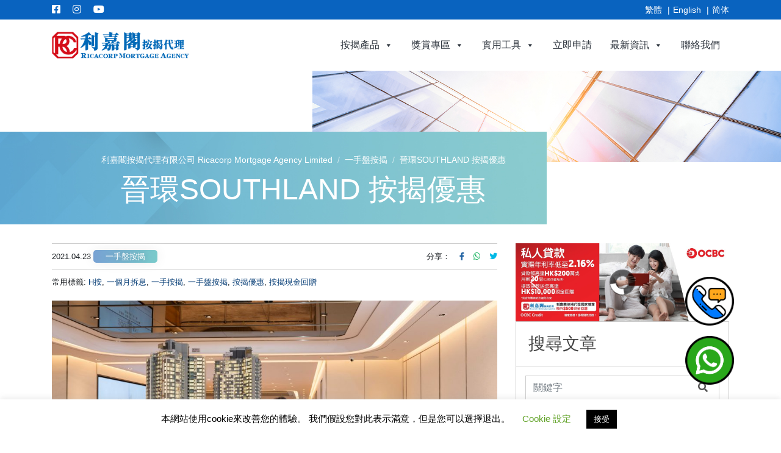

--- FILE ---
content_type: text/html; charset=UTF-8
request_url: https://www.ricamortgage.com/southland-preferential-mortgage-plan/
body_size: 45293
content:
<!doctype html>
<html lang="zh-TW" prefix="og: https://ogp.me/ns#" id='topnot' class="   no-js">
	<head>
		
<meta http-equiv="X-UA-Compatible" content="IE=edge,chrome=1" />
<meta charset="UTF-8" />
<meta name="viewport" content="width=device-width, initial-scale=1.0, viewport-fit=cover" />


<meta name="referrer" content="always">
<meta name="HandheldFriendly" content="True" />
<meta name="MobileOptimized" content="320" />
<meta name="mobile-web-app-capable" content="yes" />
<meta name="apple-mobile-web-app-capable" content="yes" />
<meta class="theme-color" name="theme-color" content="black">
<meta class="theme-color" name="msapplication-navbutton-color" content="black">
<meta class="theme-color" name="apple-mobile-web-app-status-bar-style" content="black">
<meta http-equiv="Accept-CH" content="Device-Memory">

	<meta http-equiv="Content-Security-Policy" content="upgrade-insecure-requests">








<link rel="shortcut icon" type="image/png" sizes="16x16" href="/wp-content/uploads/2020/04/cropped-ricacorp-mortgage-favicon-2-150x150.png" />
<link rel="shortcut icon" type="image/png" sizes="32x32" href="/wp-content/uploads/2020/04/cropped-ricacorp-mortgage-favicon-2-150x150.png" />


<link rel="apple-touch-icon" sizes="180x180" href="/wp-content/uploads/2020/04/cropped-ricacorp-mortgage-favicon-2-200x200.png" />
<link rel="icon" type="image/png" sizes="192x192" href="/wp-content/uploads/2020/04/cropped-ricacorp-mortgage-favicon-2-200x200.png" />


			<meta name="twitter:card" content="summary_large_image" />
		<meta name="twitter:image" content="/wp-content/uploads/2021/04/路勁地產銷售及市場推廣總監封海倫小姐表示，「SOUTHLAND-晉環」獲得綠建環評新建建築BEAM-Plus暫定金級認證，綠化比率超過3成，讓住戶尊享舒適綠化生活-280x150.jpg?69710b9683609" />
	


<meta name="geo.placename" content=", " />
<meta name="geo.position" content=";" />
<meta name="geo.region" content="zh-TW" />
<meta name="ICBM" content=", " />
<meta property="place:location:latitude" content="" />
<meta property="place:location:longitude" content="" />

<link rel="manifest" href="/wp-content/themes/Nebula-master/inc/manifest.json" />
<link rel="profile" href="https://gmpg.org/xfn/11" />

<script type="application/ld+json">
	{
		"@context": "https://schema.org/",
		"@type": "Mortgage",
		"name": "利嘉閣按揭代理有限公司 Ricacorp Mortgage Agency Limited",
		"url": "https://www.ricamortgage.com/",
		"address": {
			"@type": "PostalAddress",
			"streetAddress": "",
			"addressLocality": "",
			"addressRegion": "",
			"postalCode": "",
			"addressCountry": ""
		},
		"telephone": "+",

		
										
		"contactPoint": {
			"@type": "ContactPoint",

							"url": "https://www.ricamortgage.com/contact",
			
			"email": "",
			"contactType": "customer service"
		},

							"sameAs": [
				"https://www.facebook.com/RicacorpMortgage/","https://www.youtube.com/channel/UCQZ07ld2g0_CCqSELl-0ldw","https://www.instagram.com/ricacorpmortgage"			],
		
		
		"image": "/wp-content/themes/ricacorp-mortgage/assets/img/meta/og-thumb.png",
		"logo": "/wp-content/uploads/2020/04/ricacorp-mortgage-logo.png"
	}
</script>


	<script type="application/ld+json">
		{
			"@context": "https://schema.org/",
			"@type": "Article",
			"mainEntityofPage": {
				"@type": "WebPage",
				"@id": "https://www.ricamortgage.com/southland-preferential-mortgage-plan/"
			},
			"headline": "晉環SOUTHLAND 按揭優惠",

										"image": {
					"@type": "ImageObject",
					"url": "/wp-content/uploads/2021/04/路勁地產銷售及市場推廣總監封海倫小姐表示，「SOUTHLAND-晉環」獲得綠建環評新建建築BEAM-Plus暫定金級認證，綠化比率超過3成，讓住戶尊享舒適綠化生活-scaled.jpg",
					"width": "2560",
					"height": "1706"
				},
			
			"datePublished": "2021-04-23T17:49:14+08:00",
			"dateModified": "2021-04-26T14:22:38+08:00",
			"author": {
									"@type": "Organization",
					"name": ""
							},
			"publisher": {
				"@type": "Organization",
				"name": "利嘉閣按揭代理有限公司 Ricacorp Mortgage Agency Limited",
				"logo": {
					"@type": "ImageObject",
					"url": "/wp-content/uploads/2020/04/ricacorp-mortgage-logo.png"
				}
			},
			"description": "「港島南岸」第一期港島南．港鐵全新地標住宅鉅鑄「SOUTHLAND 晉環」   銀行按揭計劃:   晉環 SOUTHLAND 優惠之選息率全期 H+1"
		}
	</script>


		<link rel="alternate" href="https://www.ricamortgage.com/southland-preferential-mortgage-plan/" hreflang="zh-TW" />
<link rel="alternate" href="https://www.ricamortgage.com/en-hk/southland-preferential-mortgage-plan/" hreflang="en" />
<link rel="alternate" href="https://www.ricamortgage.com/zh-cn/southland-preferential-mortgage-plan/" hreflang="zh-CN" />

<!-- Search Engine Optimization by Rank Math - https://rankmath.com/ -->
<title>晉環SOUTHLAND 按揭優惠 | 利嘉閣按揭代理 | 可靠專業</title>
<meta name="description" content="晉環SOUTHLAND | 至優惠按揭計劃，享特高現金回贈，送高息存款戶口。 利嘉閣按揭代理有逾20年歷史，經驗豐富，善於拆解按揭奇難雜症，不單服務經利嘉閣買樓的客戶，任何一手、二手按揭、轉按、甩名及清數等，我們都可提供專業分析及一站式服務，絕對零收費。經我們申請按揭較你自己去銀行申請可取得更多的優惠，大品牌信譽保證！$0收費"/>
<meta name="robots" content="follow, index, max-snippet:-1, max-video-preview:-1, max-image-preview:large"/>
<link rel="canonical" href="https://www.ricamortgage.com/southland-preferential-mortgage-plan/" />
<meta property="og:locale" content="zh_TW" />
<meta property="og:type" content="article" />
<meta property="og:title" content="晉環SOUTHLAND 按揭優惠 | 利嘉閣按揭代理 | 可靠專業" />
<meta property="og:description" content="晉環SOUTHLAND | 至優惠按揭計劃，享特高現金回贈，送高息存款戶口。 利嘉閣按揭代理有逾20年歷史，經驗豐富，善於拆解按揭奇難雜症，不單服務經利嘉閣買樓的客戶，任何一手、二手按揭、轉按、甩名及清數等，我們都可提供專業分析及一站式服務，絕對零收費。經我們申請按揭較你自己去銀行申請可取得更多的優惠，大品牌信譽保證！$0收費" />
<meta property="og:url" content="https://www.ricamortgage.com/southland-preferential-mortgage-plan/" />
<meta property="og:site_name" content="利嘉閣按揭代理有限公司 Ricacorp Mortgage Agency Limited" />
<meta property="article:publisher" content="https://www.facebook.com/RicacorpMortgage/" />
<meta property="article:tag" content="H按" />
<meta property="article:tag" content="一個月拆息" />
<meta property="article:tag" content="一手按揭" />
<meta property="article:tag" content="一手盤按掲" />
<meta property="article:tag" content="按揭優惠" />
<meta property="article:tag" content="按揭現金回贈" />
<meta property="article:section" content="一手盤按揭" />
<meta property="og:updated_time" content="2021-04-26T14:22:38+08:00" />
<meta property="og:image" content="https://www.ricamortgage.com/wp-content/uploads/2021/04/路勁地產銷售及市場推廣總監封海倫小姐表示，「SOUTHLAND-晉環」獲得綠建環評新建建築BEAM-Plus暫定金級認證，綠化比率超過3成，讓住戶尊享舒適綠化生活-1024x682.jpg" />
<meta property="og:image:secure_url" content="https://www.ricamortgage.com/wp-content/uploads/2021/04/路勁地產銷售及市場推廣總監封海倫小姐表示，「SOUTHLAND-晉環」獲得綠建環評新建建築BEAM-Plus暫定金級認證，綠化比率超過3成，讓住戶尊享舒適綠化生活-1024x682.jpg" />
<meta property="og:image:width" content="710" />
<meta property="og:image:height" content="473" />
<meta property="og:image:alt" content="「港島南岸」第一期港島南．港鐵全新地標住宅鉅鑄「SOUTHLAND 晉環」" />
<meta property="og:image:type" content="image/jpeg" />
<meta name="twitter:card" content="summary_large_image" />
<meta name="twitter:title" content="晉環SOUTHLAND 按揭優惠 | 利嘉閣按揭代理 | 可靠專業" />
<meta name="twitter:description" content="晉環SOUTHLAND | 至優惠按揭計劃，享特高現金回贈，送高息存款戶口。 利嘉閣按揭代理有逾20年歷史，經驗豐富，善於拆解按揭奇難雜症，不單服務經利嘉閣買樓的客戶，任何一手、二手按揭、轉按、甩名及清數等，我們都可提供專業分析及一站式服務，絕對零收費。經我們申請按揭較你自己去銀行申請可取得更多的優惠，大品牌信譽保證！$0收費" />
<meta name="twitter:image" content="https://www.ricamortgage.com/wp-content/uploads/2021/04/路勁地產銷售及市場推廣總監封海倫小姐表示，「SOUTHLAND-晉環」獲得綠建環評新建建築BEAM-Plus暫定金級認證，綠化比率超過3成，讓住戶尊享舒適綠化生活-1024x682.jpg" />
<meta name="twitter:label1" content="Written by" />
<meta name="twitter:data1" content="sharon ho" />
<meta name="twitter:label2" content="Time to read" />
<meta name="twitter:data2" content="Less than a minute" />
<script type="application/ld+json" class="rank-math-schema">{"@context":"https://schema.org","@graph":[{"@type":"BreadcrumbList","@id":"https://www.ricamortgage.com/southland-preferential-mortgage-plan/#breadcrumb","itemListElement":[{"@type":"ListItem","position":"1","item":{"@id":"https://www.ricamortgage.com","name":"Home"}},{"@type":"ListItem","position":"2","item":{"@id":"https://www.ricamortgage.com/market-update/whats-new/first-hand-properties/","name":"\u4e00\u624b\u76e4\u6309\u63ed"}},{"@type":"ListItem","position":"3","item":{"@id":"https://www.ricamortgage.com/southland-preferential-mortgage-plan/","name":"\u6649\u74b0SOUTHLAND \u6309\u63ed\u512a\u60e0"}}]}]}</script>
<!-- /Rank Math WordPress SEO plugin -->

<link rel='dns-prefetch' href='//resourcecdn.ricacorp.com' />
<link rel='dns-prefetch' href='//cdnjs.cloudflare.com' />
<link rel='stylesheet' id='wp-block-library-css' href='https://www.ricamortgage.com/wp-includes/css/dist/block-library/style.min.css?ver=6.3.2' type='text/css' media='all' />
<style id='wp-block-library-theme-inline-css' type='text/css'>
.wp-block-audio figcaption{color:#555;font-size:13px;text-align:center}.is-dark-theme .wp-block-audio figcaption{color:hsla(0,0%,100%,.65)}.wp-block-audio{margin:0 0 1em}.wp-block-code{border:1px solid #ccc;border-radius:4px;font-family:Menlo,Consolas,monaco,monospace;padding:.8em 1em}.wp-block-embed figcaption{color:#555;font-size:13px;text-align:center}.is-dark-theme .wp-block-embed figcaption{color:hsla(0,0%,100%,.65)}.wp-block-embed{margin:0 0 1em}.blocks-gallery-caption{color:#555;font-size:13px;text-align:center}.is-dark-theme .blocks-gallery-caption{color:hsla(0,0%,100%,.65)}.wp-block-image figcaption{color:#555;font-size:13px;text-align:center}.is-dark-theme .wp-block-image figcaption{color:hsla(0,0%,100%,.65)}.wp-block-image{margin:0 0 1em}.wp-block-pullquote{border-bottom:4px solid;border-top:4px solid;color:currentColor;margin-bottom:1.75em}.wp-block-pullquote cite,.wp-block-pullquote footer,.wp-block-pullquote__citation{color:currentColor;font-size:.8125em;font-style:normal;text-transform:uppercase}.wp-block-quote{border-left:.25em solid;margin:0 0 1.75em;padding-left:1em}.wp-block-quote cite,.wp-block-quote footer{color:currentColor;font-size:.8125em;font-style:normal;position:relative}.wp-block-quote.has-text-align-right{border-left:none;border-right:.25em solid;padding-left:0;padding-right:1em}.wp-block-quote.has-text-align-center{border:none;padding-left:0}.wp-block-quote.is-large,.wp-block-quote.is-style-large,.wp-block-quote.is-style-plain{border:none}.wp-block-search .wp-block-search__label{font-weight:700}.wp-block-search__button{border:1px solid #ccc;padding:.375em .625em}:where(.wp-block-group.has-background){padding:1.25em 2.375em}.wp-block-separator.has-css-opacity{opacity:.4}.wp-block-separator{border:none;border-bottom:2px solid;margin-left:auto;margin-right:auto}.wp-block-separator.has-alpha-channel-opacity{opacity:1}.wp-block-separator:not(.is-style-wide):not(.is-style-dots){width:100px}.wp-block-separator.has-background:not(.is-style-dots){border-bottom:none;height:1px}.wp-block-separator.has-background:not(.is-style-wide):not(.is-style-dots){height:2px}.wp-block-table{margin:0 0 1em}.wp-block-table td,.wp-block-table th{word-break:normal}.wp-block-table figcaption{color:#555;font-size:13px;text-align:center}.is-dark-theme .wp-block-table figcaption{color:hsla(0,0%,100%,.65)}.wp-block-video figcaption{color:#555;font-size:13px;text-align:center}.is-dark-theme .wp-block-video figcaption{color:hsla(0,0%,100%,.65)}.wp-block-video{margin:0 0 1em}.wp-block-template-part.has-background{margin-bottom:0;margin-top:0;padding:1.25em 2.375em}
</style>
<style id='classic-theme-styles-inline-css' type='text/css'>
/*! This file is auto-generated */
.wp-block-button__link{color:#fff;background-color:#32373c;border-radius:9999px;box-shadow:none;text-decoration:none;padding:calc(.667em + 2px) calc(1.333em + 2px);font-size:1.125em}.wp-block-file__button{background:#32373c;color:#fff;text-decoration:none}
</style>
<style id='global-styles-inline-css' type='text/css'>
body{--wp--preset--color--black: #000000;--wp--preset--color--cyan-bluish-gray: #abb8c3;--wp--preset--color--white: #ffffff;--wp--preset--color--pale-pink: #f78da7;--wp--preset--color--vivid-red: #cf2e2e;--wp--preset--color--luminous-vivid-orange: #ff6900;--wp--preset--color--luminous-vivid-amber: #fcb900;--wp--preset--color--light-green-cyan: #7bdcb5;--wp--preset--color--vivid-green-cyan: #00d084;--wp--preset--color--pale-cyan-blue: #8ed1fc;--wp--preset--color--vivid-cyan-blue: #0693e3;--wp--preset--color--vivid-purple: #9b51e0;--wp--preset--color--primary: black;--wp--preset--color--secondary: black;--wp--preset--gradient--vivid-cyan-blue-to-vivid-purple: linear-gradient(135deg,rgba(6,147,227,1) 0%,rgb(155,81,224) 100%);--wp--preset--gradient--light-green-cyan-to-vivid-green-cyan: linear-gradient(135deg,rgb(122,220,180) 0%,rgb(0,208,130) 100%);--wp--preset--gradient--luminous-vivid-amber-to-luminous-vivid-orange: linear-gradient(135deg,rgba(252,185,0,1) 0%,rgba(255,105,0,1) 100%);--wp--preset--gradient--luminous-vivid-orange-to-vivid-red: linear-gradient(135deg,rgba(255,105,0,1) 0%,rgb(207,46,46) 100%);--wp--preset--gradient--very-light-gray-to-cyan-bluish-gray: linear-gradient(135deg,rgb(238,238,238) 0%,rgb(169,184,195) 100%);--wp--preset--gradient--cool-to-warm-spectrum: linear-gradient(135deg,rgb(74,234,220) 0%,rgb(151,120,209) 20%,rgb(207,42,186) 40%,rgb(238,44,130) 60%,rgb(251,105,98) 80%,rgb(254,248,76) 100%);--wp--preset--gradient--blush-light-purple: linear-gradient(135deg,rgb(255,206,236) 0%,rgb(152,150,240) 100%);--wp--preset--gradient--blush-bordeaux: linear-gradient(135deg,rgb(254,205,165) 0%,rgb(254,45,45) 50%,rgb(107,0,62) 100%);--wp--preset--gradient--luminous-dusk: linear-gradient(135deg,rgb(255,203,112) 0%,rgb(199,81,192) 50%,rgb(65,88,208) 100%);--wp--preset--gradient--pale-ocean: linear-gradient(135deg,rgb(255,245,203) 0%,rgb(182,227,212) 50%,rgb(51,167,181) 100%);--wp--preset--gradient--electric-grass: linear-gradient(135deg,rgb(202,248,128) 0%,rgb(113,206,126) 100%);--wp--preset--gradient--midnight: linear-gradient(135deg,rgb(2,3,129) 0%,rgb(40,116,252) 100%);--wp--preset--font-size--small: 13px;--wp--preset--font-size--medium: 20px;--wp--preset--font-size--large: 36px;--wp--preset--font-size--x-large: 42px;--wp--preset--spacing--20: 0.44rem;--wp--preset--spacing--30: 0.67rem;--wp--preset--spacing--40: 1rem;--wp--preset--spacing--50: 1.5rem;--wp--preset--spacing--60: 2.25rem;--wp--preset--spacing--70: 3.38rem;--wp--preset--spacing--80: 5.06rem;--wp--preset--shadow--natural: 6px 6px 9px rgba(0, 0, 0, 0.2);--wp--preset--shadow--deep: 12px 12px 50px rgba(0, 0, 0, 0.4);--wp--preset--shadow--sharp: 6px 6px 0px rgba(0, 0, 0, 0.2);--wp--preset--shadow--outlined: 6px 6px 0px -3px rgba(255, 255, 255, 1), 6px 6px rgba(0, 0, 0, 1);--wp--preset--shadow--crisp: 6px 6px 0px rgba(0, 0, 0, 1);}:where(.is-layout-flex){gap: 0.5em;}:where(.is-layout-grid){gap: 0.5em;}body .is-layout-flow > .alignleft{float: left;margin-inline-start: 0;margin-inline-end: 2em;}body .is-layout-flow > .alignright{float: right;margin-inline-start: 2em;margin-inline-end: 0;}body .is-layout-flow > .aligncenter{margin-left: auto !important;margin-right: auto !important;}body .is-layout-constrained > .alignleft{float: left;margin-inline-start: 0;margin-inline-end: 2em;}body .is-layout-constrained > .alignright{float: right;margin-inline-start: 2em;margin-inline-end: 0;}body .is-layout-constrained > .aligncenter{margin-left: auto !important;margin-right: auto !important;}body .is-layout-constrained > :where(:not(.alignleft):not(.alignright):not(.alignfull)){max-width: var(--wp--style--global--content-size);margin-left: auto !important;margin-right: auto !important;}body .is-layout-constrained > .alignwide{max-width: var(--wp--style--global--wide-size);}body .is-layout-flex{display: flex;}body .is-layout-flex{flex-wrap: wrap;align-items: center;}body .is-layout-flex > *{margin: 0;}body .is-layout-grid{display: grid;}body .is-layout-grid > *{margin: 0;}:where(.wp-block-columns.is-layout-flex){gap: 2em;}:where(.wp-block-columns.is-layout-grid){gap: 2em;}:where(.wp-block-post-template.is-layout-flex){gap: 1.25em;}:where(.wp-block-post-template.is-layout-grid){gap: 1.25em;}.has-black-color{color: var(--wp--preset--color--black) !important;}.has-cyan-bluish-gray-color{color: var(--wp--preset--color--cyan-bluish-gray) !important;}.has-white-color{color: var(--wp--preset--color--white) !important;}.has-pale-pink-color{color: var(--wp--preset--color--pale-pink) !important;}.has-vivid-red-color{color: var(--wp--preset--color--vivid-red) !important;}.has-luminous-vivid-orange-color{color: var(--wp--preset--color--luminous-vivid-orange) !important;}.has-luminous-vivid-amber-color{color: var(--wp--preset--color--luminous-vivid-amber) !important;}.has-light-green-cyan-color{color: var(--wp--preset--color--light-green-cyan) !important;}.has-vivid-green-cyan-color{color: var(--wp--preset--color--vivid-green-cyan) !important;}.has-pale-cyan-blue-color{color: var(--wp--preset--color--pale-cyan-blue) !important;}.has-vivid-cyan-blue-color{color: var(--wp--preset--color--vivid-cyan-blue) !important;}.has-vivid-purple-color{color: var(--wp--preset--color--vivid-purple) !important;}.has-black-background-color{background-color: var(--wp--preset--color--black) !important;}.has-cyan-bluish-gray-background-color{background-color: var(--wp--preset--color--cyan-bluish-gray) !important;}.has-white-background-color{background-color: var(--wp--preset--color--white) !important;}.has-pale-pink-background-color{background-color: var(--wp--preset--color--pale-pink) !important;}.has-vivid-red-background-color{background-color: var(--wp--preset--color--vivid-red) !important;}.has-luminous-vivid-orange-background-color{background-color: var(--wp--preset--color--luminous-vivid-orange) !important;}.has-luminous-vivid-amber-background-color{background-color: var(--wp--preset--color--luminous-vivid-amber) !important;}.has-light-green-cyan-background-color{background-color: var(--wp--preset--color--light-green-cyan) !important;}.has-vivid-green-cyan-background-color{background-color: var(--wp--preset--color--vivid-green-cyan) !important;}.has-pale-cyan-blue-background-color{background-color: var(--wp--preset--color--pale-cyan-blue) !important;}.has-vivid-cyan-blue-background-color{background-color: var(--wp--preset--color--vivid-cyan-blue) !important;}.has-vivid-purple-background-color{background-color: var(--wp--preset--color--vivid-purple) !important;}.has-black-border-color{border-color: var(--wp--preset--color--black) !important;}.has-cyan-bluish-gray-border-color{border-color: var(--wp--preset--color--cyan-bluish-gray) !important;}.has-white-border-color{border-color: var(--wp--preset--color--white) !important;}.has-pale-pink-border-color{border-color: var(--wp--preset--color--pale-pink) !important;}.has-vivid-red-border-color{border-color: var(--wp--preset--color--vivid-red) !important;}.has-luminous-vivid-orange-border-color{border-color: var(--wp--preset--color--luminous-vivid-orange) !important;}.has-luminous-vivid-amber-border-color{border-color: var(--wp--preset--color--luminous-vivid-amber) !important;}.has-light-green-cyan-border-color{border-color: var(--wp--preset--color--light-green-cyan) !important;}.has-vivid-green-cyan-border-color{border-color: var(--wp--preset--color--vivid-green-cyan) !important;}.has-pale-cyan-blue-border-color{border-color: var(--wp--preset--color--pale-cyan-blue) !important;}.has-vivid-cyan-blue-border-color{border-color: var(--wp--preset--color--vivid-cyan-blue) !important;}.has-vivid-purple-border-color{border-color: var(--wp--preset--color--vivid-purple) !important;}.has-vivid-cyan-blue-to-vivid-purple-gradient-background{background: var(--wp--preset--gradient--vivid-cyan-blue-to-vivid-purple) !important;}.has-light-green-cyan-to-vivid-green-cyan-gradient-background{background: var(--wp--preset--gradient--light-green-cyan-to-vivid-green-cyan) !important;}.has-luminous-vivid-amber-to-luminous-vivid-orange-gradient-background{background: var(--wp--preset--gradient--luminous-vivid-amber-to-luminous-vivid-orange) !important;}.has-luminous-vivid-orange-to-vivid-red-gradient-background{background: var(--wp--preset--gradient--luminous-vivid-orange-to-vivid-red) !important;}.has-very-light-gray-to-cyan-bluish-gray-gradient-background{background: var(--wp--preset--gradient--very-light-gray-to-cyan-bluish-gray) !important;}.has-cool-to-warm-spectrum-gradient-background{background: var(--wp--preset--gradient--cool-to-warm-spectrum) !important;}.has-blush-light-purple-gradient-background{background: var(--wp--preset--gradient--blush-light-purple) !important;}.has-blush-bordeaux-gradient-background{background: var(--wp--preset--gradient--blush-bordeaux) !important;}.has-luminous-dusk-gradient-background{background: var(--wp--preset--gradient--luminous-dusk) !important;}.has-pale-ocean-gradient-background{background: var(--wp--preset--gradient--pale-ocean) !important;}.has-electric-grass-gradient-background{background: var(--wp--preset--gradient--electric-grass) !important;}.has-midnight-gradient-background{background: var(--wp--preset--gradient--midnight) !important;}.has-small-font-size{font-size: var(--wp--preset--font-size--small) !important;}.has-medium-font-size{font-size: var(--wp--preset--font-size--medium) !important;}.has-large-font-size{font-size: var(--wp--preset--font-size--large) !important;}.has-x-large-font-size{font-size: var(--wp--preset--font-size--x-large) !important;}
.wp-block-navigation a:where(:not(.wp-element-button)){color: inherit;}
:where(.wp-block-post-template.is-layout-flex){gap: 1.25em;}:where(.wp-block-post-template.is-layout-grid){gap: 1.25em;}
:where(.wp-block-columns.is-layout-flex){gap: 2em;}:where(.wp-block-columns.is-layout-grid){gap: 2em;}
.wp-block-pullquote{font-size: 1.5em;line-height: 1.6;}
</style>
<link rel='stylesheet' id='cookie-law-info-css' href='/wp-content/plugins/cookie-law-info/public/css/cookie-law-info-public.css?ver=2.1.2' type='text/css' media='all' />
<link rel='stylesheet' id='cookie-law-info-gdpr-css' href='/wp-content/plugins/cookie-law-info/public/css/cookie-law-info-gdpr.css?ver=2.1.2' type='text/css' media='all' />
<link rel='stylesheet' id='calculator-style-css' href='/wp-content/plugins/ricacorp-calculator-plugin/css/style.css?ver=2975' type='text/css' media='all' />
<link rel='stylesheet' id='dashicons-css' href='https://www.ricamortgage.com/wp-includes/css/dashicons.min.css?ver=6.3.2' type='text/css' media='all' />
<link rel='stylesheet' id='nebula-bootstrap-css' href='https://cdnjs.cloudflare.com/ajax/libs/twitter-bootstrap/4.4.1/css/bootstrap.min.css?ver=4.4.1' type='text/css' media='all' />
<link rel='stylesheet' id='nebula-main-css' href='/wp-content/themes/Nebula-master/style.css?ver=8.2.19.9512' type='text/css' media='all' />
<link rel='stylesheet' id='nebula-child-css' href='/wp-content/themes/ricacorp-mortgage/style.css?ver=1.0.36019' type='text/css' media='all' />
<link rel='stylesheet' id='style-css' href='/wp-content/themes/ricacorp-mortgage/assets/css/swiper.min.css?ver=6.3.2' type='text/css' media='all' />
<link rel="stylesheet" type="text/css" href="/wp-content/plugins/smart-slider-3/Public/SmartSlider3/Application/Frontend/Assets/dist/smartslider.min.css?ver=78442573" media="all">
<style data-related="n2-ss-10">div#n2-ss-10 .n2-ss-slider-1{display:grid;position:relative;}div#n2-ss-10 .n2-ss-slider-2{display:grid;position:relative;overflow:hidden;padding:0px 0px 0px 0px;border:0px solid RGBA(62,62,62,1);border-radius:0px;background-clip:padding-box;background-repeat:repeat;background-position:50% 50%;background-size:cover;background-attachment:scroll;z-index:1;}div#n2-ss-10:not(.n2-ss-loaded) .n2-ss-slider-2{background-image:none !important;}div#n2-ss-10 .n2-ss-slider-3{display:grid;grid-template-areas:'cover';position:relative;overflow:hidden;z-index:10;}div#n2-ss-10 .n2-ss-slider-3 > *{grid-area:cover;}div#n2-ss-10 .n2-ss-slide-backgrounds,div#n2-ss-10 .n2-ss-slider-3 > .n2-ss-divider{position:relative;}div#n2-ss-10 .n2-ss-slide-backgrounds{z-index:10;}div#n2-ss-10 .n2-ss-slide-backgrounds > *{overflow:hidden;}div#n2-ss-10 .n2-ss-slide-background{transform:translateX(-100000px);}div#n2-ss-10 .n2-ss-slider-4{place-self:center;position:relative;width:100%;height:100%;z-index:20;display:grid;grid-template-areas:'slide';}div#n2-ss-10 .n2-ss-slider-4 > *{grid-area:slide;}div#n2-ss-10.n2-ss-full-page--constrain-ratio .n2-ss-slider-4{height:auto;}div#n2-ss-10 .n2-ss-slide{display:grid;place-items:center;grid-auto-columns:100%;position:relative;z-index:20;-webkit-backface-visibility:hidden;transform:translateX(-100000px);}div#n2-ss-10 .n2-ss-slide{perspective:1500px;}div#n2-ss-10 .n2-ss-slide-active{z-index:21;}.n2-ss-background-animation{position:absolute;top:0;left:0;width:100%;height:100%;z-index:3;}div#n2-ss-10 .nextend-arrow{cursor:pointer;overflow:hidden;line-height:0 !important;z-index:18;-webkit-user-select:none;}div#n2-ss-10 .nextend-arrow img{position:relative;display:block;}div#n2-ss-10 .nextend-arrow img.n2-arrow-hover-img{display:none;}div#n2-ss-10 .nextend-arrow:FOCUS img.n2-arrow-hover-img,div#n2-ss-10 .nextend-arrow:HOVER img.n2-arrow-hover-img{display:inline;}div#n2-ss-10 .nextend-arrow:FOCUS img.n2-arrow-normal-img,div#n2-ss-10 .nextend-arrow:HOVER img.n2-arrow-normal-img{display:none;}div#n2-ss-10 .nextend-arrow-animated{overflow:hidden;}div#n2-ss-10 .nextend-arrow-animated > div{position:relative;}div#n2-ss-10 .nextend-arrow-animated .n2-active{position:absolute;}div#n2-ss-10 .nextend-arrow-animated-fade{transition:background 0.3s, opacity 0.4s;}div#n2-ss-10 .nextend-arrow-animated-horizontal > div{transition:all 0.4s;transform:none;}div#n2-ss-10 .nextend-arrow-animated-horizontal .n2-active{top:0;}div#n2-ss-10 .nextend-arrow-previous.nextend-arrow-animated-horizontal .n2-active{left:100%;}div#n2-ss-10 .nextend-arrow-next.nextend-arrow-animated-horizontal .n2-active{right:100%;}div#n2-ss-10 .nextend-arrow-previous.nextend-arrow-animated-horizontal:HOVER > div,div#n2-ss-10 .nextend-arrow-previous.nextend-arrow-animated-horizontal:FOCUS > div{transform:translateX(-100%);}div#n2-ss-10 .nextend-arrow-next.nextend-arrow-animated-horizontal:HOVER > div,div#n2-ss-10 .nextend-arrow-next.nextend-arrow-animated-horizontal:FOCUS > div{transform:translateX(100%);}div#n2-ss-10 .nextend-arrow-animated-vertical > div{transition:all 0.4s;transform:none;}div#n2-ss-10 .nextend-arrow-animated-vertical .n2-active{left:0;}div#n2-ss-10 .nextend-arrow-previous.nextend-arrow-animated-vertical .n2-active{top:100%;}div#n2-ss-10 .nextend-arrow-next.nextend-arrow-animated-vertical .n2-active{bottom:100%;}div#n2-ss-10 .nextend-arrow-previous.nextend-arrow-animated-vertical:HOVER > div,div#n2-ss-10 .nextend-arrow-previous.nextend-arrow-animated-vertical:FOCUS > div{transform:translateY(-100%);}div#n2-ss-10 .nextend-arrow-next.nextend-arrow-animated-vertical:HOVER > div,div#n2-ss-10 .nextend-arrow-next.nextend-arrow-animated-vertical:FOCUS > div{transform:translateY(100%);}div#n2-ss-10 .n2-ss-slide-limiter{max-width:1120px;}div#n2-ss-10 .n-uc-kK5bFyCrrOTd{padding:10px 10px 10px 10px}div#n2-ss-10 .n-uc-H4QmsOMhAFXo{padding:10px 10px 10px 10px}div#n2-ss-10 .n-uc-HM1VlI6lqkng{padding:10px 10px 10px 10px}div#n2-ss-10 .nextend-arrow img{width: 32px}@media (min-width: 1200px){div#n2-ss-10 [data-hide-desktopportrait="1"]{display: none !important;}}@media (orientation: landscape) and (max-width: 1199px) and (min-width: 901px),(orientation: portrait) and (max-width: 1199px) and (min-width: 701px){div#n2-ss-10 [data-hide-tabletportrait="1"]{display: none !important;}}@media (orientation: landscape) and (max-width: 900px),(orientation: portrait) and (max-width: 700px){div#n2-ss-10 .n2-ss-slide-limiter{max-width:991px;}div#n2-ss-10 [data-hide-mobileportrait="1"]{display: none !important;}div#n2-ss-10 .nextend-arrow img{width: 16px}}</style>
<style data-related="n2-ss-13">div#n2-ss-13 .n2-ss-slider-1{display:grid;position:relative;}div#n2-ss-13 .n2-ss-slider-2{display:grid;position:relative;overflow:hidden;padding:0px 0px 0px 0px;border:0px solid RGBA(62,62,62,1);border-radius:0px;background-clip:padding-box;background-repeat:repeat;background-position:50% 50%;background-size:cover;background-attachment:scroll;z-index:1;}div#n2-ss-13:not(.n2-ss-loaded) .n2-ss-slider-2{background-image:none !important;}div#n2-ss-13 .n2-ss-slider-3{display:grid;grid-template-areas:'cover';position:relative;overflow:hidden;z-index:10;}div#n2-ss-13 .n2-ss-slider-3 > *{grid-area:cover;}div#n2-ss-13 .n2-ss-slide-backgrounds,div#n2-ss-13 .n2-ss-slider-3 > .n2-ss-divider{position:relative;}div#n2-ss-13 .n2-ss-slide-backgrounds{z-index:10;}div#n2-ss-13 .n2-ss-slide-backgrounds > *{overflow:hidden;}div#n2-ss-13 .n2-ss-slide-background{transform:translateX(-100000px);}div#n2-ss-13 .n2-ss-slider-4{place-self:center;position:relative;width:100%;height:100%;z-index:20;display:grid;grid-template-areas:'slide';}div#n2-ss-13 .n2-ss-slider-4 > *{grid-area:slide;}div#n2-ss-13.n2-ss-full-page--constrain-ratio .n2-ss-slider-4{height:auto;}div#n2-ss-13 .n2-ss-slide{display:grid;place-items:center;grid-auto-columns:100%;position:relative;z-index:20;-webkit-backface-visibility:hidden;transform:translateX(-100000px);}div#n2-ss-13 .n2-ss-slide{perspective:1500px;}div#n2-ss-13 .n2-ss-slide-active{z-index:21;}.n2-ss-background-animation{position:absolute;top:0;left:0;width:100%;height:100%;z-index:3;}div#n2-ss-13 .nextend-arrow{cursor:pointer;overflow:hidden;line-height:0 !important;z-index:18;-webkit-user-select:none;}div#n2-ss-13 .nextend-arrow img{position:relative;display:block;}div#n2-ss-13 .nextend-arrow img.n2-arrow-hover-img{display:none;}div#n2-ss-13 .nextend-arrow:FOCUS img.n2-arrow-hover-img,div#n2-ss-13 .nextend-arrow:HOVER img.n2-arrow-hover-img{display:inline;}div#n2-ss-13 .nextend-arrow:FOCUS img.n2-arrow-normal-img,div#n2-ss-13 .nextend-arrow:HOVER img.n2-arrow-normal-img{display:none;}div#n2-ss-13 .nextend-arrow-animated{overflow:hidden;}div#n2-ss-13 .nextend-arrow-animated > div{position:relative;}div#n2-ss-13 .nextend-arrow-animated .n2-active{position:absolute;}div#n2-ss-13 .nextend-arrow-animated-fade{transition:background 0.3s, opacity 0.4s;}div#n2-ss-13 .nextend-arrow-animated-horizontal > div{transition:all 0.4s;transform:none;}div#n2-ss-13 .nextend-arrow-animated-horizontal .n2-active{top:0;}div#n2-ss-13 .nextend-arrow-previous.nextend-arrow-animated-horizontal .n2-active{left:100%;}div#n2-ss-13 .nextend-arrow-next.nextend-arrow-animated-horizontal .n2-active{right:100%;}div#n2-ss-13 .nextend-arrow-previous.nextend-arrow-animated-horizontal:HOVER > div,div#n2-ss-13 .nextend-arrow-previous.nextend-arrow-animated-horizontal:FOCUS > div{transform:translateX(-100%);}div#n2-ss-13 .nextend-arrow-next.nextend-arrow-animated-horizontal:HOVER > div,div#n2-ss-13 .nextend-arrow-next.nextend-arrow-animated-horizontal:FOCUS > div{transform:translateX(100%);}div#n2-ss-13 .nextend-arrow-animated-vertical > div{transition:all 0.4s;transform:none;}div#n2-ss-13 .nextend-arrow-animated-vertical .n2-active{left:0;}div#n2-ss-13 .nextend-arrow-previous.nextend-arrow-animated-vertical .n2-active{top:100%;}div#n2-ss-13 .nextend-arrow-next.nextend-arrow-animated-vertical .n2-active{bottom:100%;}div#n2-ss-13 .nextend-arrow-previous.nextend-arrow-animated-vertical:HOVER > div,div#n2-ss-13 .nextend-arrow-previous.nextend-arrow-animated-vertical:FOCUS > div{transform:translateY(-100%);}div#n2-ss-13 .nextend-arrow-next.nextend-arrow-animated-vertical:HOVER > div,div#n2-ss-13 .nextend-arrow-next.nextend-arrow-animated-vertical:FOCUS > div{transform:translateY(100%);}div#n2-ss-13 .n2-ss-slide-limiter{max-width:1120px;}div#n2-ss-13 .n-uc-Vmj0zywhisF9{padding:10px 10px 10px 10px}div#n2-ss-13 .n-uc-dnI5UMbbDSbT{padding:10px 10px 10px 10px}div#n2-ss-13 .n-uc-KTk3EQDvoLxX{padding:10px 10px 10px 10px}div#n2-ss-13 .nextend-arrow img{width: 32px}@media (min-width: 1200px){div#n2-ss-13 [data-hide-desktopportrait="1"]{display: none !important;}}@media (orientation: landscape) and (max-width: 1199px) and (min-width: 901px),(orientation: portrait) and (max-width: 1199px) and (min-width: 701px){div#n2-ss-13 [data-hide-tabletportrait="1"]{display: none !important;}}@media (orientation: landscape) and (max-width: 900px),(orientation: portrait) and (max-width: 700px){div#n2-ss-13 [data-hide-mobileportrait="1"]{display: none !important;}div#n2-ss-13 .nextend-arrow img{width: 16px}}</style>
<script type='text/javascript' src='https://www.ricamortgage.com/wp-includes/js/jquery/jquery.min.js?ver=3.7.0' id='jquery-core-js'></script>
<script type='text/javascript' defer="defer" src='https://www.ricamortgage.com/wp-includes/js/jquery/jquery-migrate.min.js?ver=3.4.1' id='jquery-migrate-js'></script>
<script type='text/javascript' id='cookie-law-info-js-extra'>
/* <![CDATA[ */
var Cli_Data = {"nn_cookie_ids":[],"cookielist":[],"non_necessary_cookies":[],"ccpaEnabled":"","ccpaRegionBased":"","ccpaBarEnabled":"","strictlyEnabled":["necessary","obligatoire"],"ccpaType":"gdpr","js_blocking":"","custom_integration":"","triggerDomRefresh":"","secure_cookies":""};
var cli_cookiebar_settings = {"animate_speed_hide":"500","animate_speed_show":"500","background":"#FFF","border":"#b1a6a6c2","border_on":"","button_1_button_colour":"#000","button_1_button_hover":"#000000","button_1_link_colour":"#fff","button_1_as_button":"1","button_1_new_win":"","button_2_button_colour":"#333","button_2_button_hover":"#292929","button_2_link_colour":"#444","button_2_as_button":"","button_2_hidebar":"","button_3_button_colour":"#000","button_3_button_hover":"#000000","button_3_link_colour":"#fff","button_3_as_button":"1","button_3_new_win":"","button_4_button_colour":"#000","button_4_button_hover":"#000000","button_4_link_colour":"#62a329","button_4_as_button":"","button_7_button_colour":"#61a229","button_7_button_hover":"#4e8221","button_7_link_colour":"#fff","button_7_as_button":"1","button_7_new_win":"","font_family":"inherit","header_fix":"","notify_animate_hide":"1","notify_animate_show":"","notify_div_id":"#cookie-law-info-bar","notify_position_horizontal":"right","notify_position_vertical":"bottom","scroll_close":"","scroll_close_reload":"","accept_close_reload":"","reject_close_reload":"","showagain_tab":"1","showagain_background":"#fff","showagain_border":"#000","showagain_div_id":"#cookie-law-info-again","showagain_x_position":"100px","text":"#000","show_once_yn":"","show_once":"10000","logging_on":"","as_popup":"","popup_overlay":"1","bar_heading_text":"","cookie_bar_as":"banner","popup_showagain_position":"bottom-right","widget_position":"left"};
var log_object = {"ajax_url":"https:\/\/www.ricamortgage.com\/wp-admin\/admin-ajax.php"};
/* ]]> */
</script>
<script type='text/javascript' src='/wp-content/plugins/cookie-law-info/public/js/cookie-law-info-public.js?ver=2.1.2' id='cookie-law-info-js'></script>
<script type='text/javascript' src='/wp-content/themes/ricacorp-mortgage/assets/js/swiper.min.js?ver=6.3.2' id='script-js'></script>
<link rel="https://api.w.org/" href="https://www.ricamortgage.com/wp-json/" /><link rel="alternate" type="application/json" href="https://www.ricamortgage.com/wp-json/wp/v2/posts/13612" /><link rel="alternate" type="application/json+oembed" href="https://www.ricamortgage.com/wp-json/oembed/1.0/embed?url=https%3A%2F%2Fwww.ricamortgage.com%2Fsouthland-preferential-mortgage-plan%2F" />
<link rel="alternate" type="text/xml+oembed" href="https://www.ricamortgage.com/wp-json/oembed/1.0/embed?url=https%3A%2F%2Fwww.ricamortgage.com%2Fsouthland-preferential-mortgage-plan%2F&#038;format=xml" />
		<script type="text/javascript">
				(function(c,l,a,r,i,t,y){
					c[a]=c[a]||function(){(c[a].q=c[a].q||[]).push(arguments)};t=l.createElement(r);t.async=1;
					t.src="https://www.clarity.ms/tag/"+i+"?ref=wordpress";y=l.getElementsByTagName(r)[0];y.parentNode.insertBefore(t,y);
				})(window, document, "clarity", "script", "nlzpjd6yrc");
		</script>
		<link rel="preload" id="nebula-font_awesome-css-preload" href="https://cdnjs.cloudflare.com/ajax/libs/font-awesome/5.13.0/css/all.min.css" as="style" />
<noscript>
<link rel="stylesheet" id="nebula-font_awesome-css" href="https://cdnjs.cloudflare.com/ajax/libs/font-awesome/5.13.0/css/all.min.css" type="text/css" media="all" />
</noscript>
<script type="text/javascript">var nebula = {"version":{"number":"8.2.19.9512","date":"July 19, 2020"},"site":{"name":"\u5229\u5609\u95a3\u6309\u63ed\u4ee3\u7406\u6709\u9650\u516c\u53f8 Ricacorp Mortgage Agency Limited","charset":"UTF-8","directory":{"root":"https:\/\/www.ricamortgage.com","template":{"path":"\/home\/site\/wwwroot\/wp-content\/themes\/Nebula-master","uri":"\/wp-content\/themes\/Nebula-master"},"stylesheet":{"path":"\/home\/site\/wwwroot\/wp-content\/themes\/ricacorp-mortgage","uri":"\/wp-content\/themes\/ricacorp-mortgage"},"modules":"\/wp-content\/themes\/Nebula-master\/assets\/js\/modules\/","uploads":"\/wp-content\/uploads"},"home_url":"https:\/\/www.ricamortgage.com","sw_url":"https:\/\/www.ricamortgage.com\/sw.js","domain":"ricamortgage.com","protocol":"https","language":"zh-TW","ajax":{"url":"https:\/\/www.ricamortgage.com\/wp-admin\/admin-ajax.php","nonce":"eeca1cb154"},"ecommerce":false,"options":{"sw":false,"gaid":"","nebula_cse_id":"","nebula_google_browser_api_key":"","facebook_url":"https:\/\/www.facebook.com\/RicacorpMortgage\/","facebook_app_id":"","twitter_username":"","twitter_url":"","linkedin_url":"","youtube_url":"https:\/\/www.youtube.com\/channel\/UCQZ07ld2g0_CCqSELl-0ldw","instagram_url":"https:\/\/www.instagram.com\/ricacorpmortgage","pinterest_url":"","adblock_detect":false,"manage_options":false,"debug":false,"sidebar_expanders":true},"resources":{"styles":{"nebula_font_awesome":"https:\/\/cdnjs.cloudflare.com\/ajax\/libs\/font-awesome\/5.13.0\/css\/all.min.css","nebula_mmenu":"https:\/\/cdnjs.cloudflare.com\/ajax\/libs\/jQuery.mmenu\/7.3.3\/jquery.mmenu.all.css","nebula_main":"\/wp-content\/themes\/Nebula-master\/style.css","nebula_bootstrap":"https:\/\/cdnjs.cloudflare.com\/ajax\/libs\/twitter-bootstrap\/4.4.1\/css\/bootstrap.min.css","nebula_datatables":"https:\/\/cdnjs.cloudflare.com\/ajax\/libs\/datatables\/1.10.20\/css\/jquery.dataTables.min.css","nebula_chosen":"https:\/\/cdnjs.cloudflare.com\/ajax\/libs\/chosen\/1.8.7\/chosen.min.css","nebula_jquery_ui":"https:\/\/cdnjs.cloudflare.com\/ajax\/libs\/jqueryui\/1.12.1\/jquery-ui.structure.min.css","nebula_pre":"\/wp-content\/themes\/Nebula-master\/assets\/css\/pre.css","nebula_child":"\/wp-content\/themes\/ricacorp-mortgage\/style.css"},"scripts":{"nebula_youtube_block":"\/wp-content\/themes\/Nebula-master\/libs\/Gutenberg\/blocks\/youtube\/youtube.js","nebula_vimeo_block":"\/wp-content\/themes\/Nebula-master\/libs\/Gutenberg\/blocks\/vimeo\/vimeo.js","nebula_bootstrap":"https:\/\/cdnjs.cloudflare.com\/ajax\/libs\/twitter-bootstrap\/4.4.1\/js\/bootstrap.bundle.min.js","nebula_jquery_ui":"https:\/\/cdnjs.cloudflare.com\/ajax\/libs\/jqueryui\/1.12.1\/jquery-ui.min.js","nebula_mmenu":"https:\/\/cdnjs.cloudflare.com\/ajax\/libs\/jQuery.mmenu\/7.3.3\/jquery.mmenu.all.js","nebula_vimeo":"https:\/\/player.vimeo.com\/api\/player.js","nebula_datatables":"https:\/\/cdnjs.cloudflare.com\/ajax\/libs\/datatables\/1.10.20\/js\/jquery.dataTables.min.js","nebula_chosen":"https:\/\/cdnjs.cloudflare.com\/ajax\/libs\/chosen\/1.8.7\/chosen.jquery.min.js","nebula_moment":"https:\/\/cdnjs.cloudflare.com\/ajax\/libs\/moment.js\/2.24.0\/moment.min.js","nebula_autotrack":"https:\/\/cdnjs.cloudflare.com\/ajax\/libs\/autotrack\/2.4.1\/autotrack.js","nebula_nebula":"\/wp-content\/themes\/Nebula-master\/assets\/js\/nebula.js","nebula_nebula_module":"\/wp-content\/themes\/Nebula-master\/assets\/js\/nebula-module.js","nebula_main":"\/wp-content\/themes\/ricacorp-mortgage\/assets\/js\/main.js"},"lazy":{"styles":{"nebula-font_awesome":"all","wp-pagenavi":".wp-pagenavi"},"scripts":[]}},"timings":false},"post":{"id":13612,"permalink":"https:\/\/www.ricamortgage.com\/southland-preferential-mortgage-plan\/","title":"%E6%99%89%E7%92%B0SOUTHLAND+%E6%8C%89%E6%8F%AD%E5%84%AA%E6%83%A0","excerpt":"\u300c\u6e2f\u5cf6\u5357\u5cb8\u300d\u7b2c\u4e00\u671f\u6e2f\u5cf6\u5357\uff0e\u6e2f\u9435\u5168\u65b0\u5730\u6a19\u4f4f\u5b85\u9245\u9444\u300cSOUTHLAND \u6649\u74b0\u300d   \u9280\u884c\u6309\u63ed\u8a08\u5283:   \u6649\u74b0 SOUTHLAND \u512a\u60e0\u4e4b\u9078\u606f\u7387\u5168\u671f H+1.30% (\u4e0a\u96502.50%)*\u9001\u9ad8\u606f\u5b58\u6b3e\u6236\u53e3\u5be6\u969b\u6309\u606f\u4f4e\u81f3 1.39%^\u6309\u63ed\u6210\u6578\u9ad8\u905450%\u5e74\u671f30 \u5e74\u73fe\u91d1\u56de\u8d08\u9ad8\u9054 1.4%^H : \u4e00\u500b\u6708\u540c\u696d\u62c6\u606f (2021\u5e744\u670823\u65e5 \u70ba0.08607%)   * \u4ee5\u4e0a\u8a08\u5283\u7d30\u7bc0\u8a73\u60c5\u8acb\u5411\u5229\u5609\u6309\u63ed\u5c08\u54e1\u67e5\u8a62\u3002\uff08WHATSAPP:&nbsp;9608 3114\uff09**&nbsp;\u4ee5\u4e0a\u4e00\u6982\u4ee5\u6709\u95dc\u9280\u884c\/\u8cb8\u6b3e\u6a5f\u69cb\u6700\u7d42\u6279\u6838\u4f5c\u6e96\u3002    \u7acb\u5373\u67e5\u8a62    SOUTHLAND \u6649\u74b0 \u767c\u5c55\u5546\u4ed8\u6b3e\u8a08\u5283\uff1a   \u4ed8\u6b3e\u8a08\u5283\u4ed8\u6b3e\u8a73\u60c5\u6298\u6263(A) 120 \u5929\u73fe\u91d1\u512a\u60e0\u4ed8\u6b3e\u8a08\u5283\u81e8\u6642\u8cb7\u8ce3\u5408\u7d04\uff1a5%\u81e8\u6642\u8cb7\u8ce3\u5408\u7d04\u5f8c120\u5929\u5185\uff1a95%8%(B) 120 \u5929 \u5099\u7528\u4e00\u6309\u8cb8\u6b3e \u4ed8\u6b3e \u8a08\u5283\u81e8\u6642\u8cb7\u8ce3\u5408\u7d04\uff1a5%\u81e8\u6642\u8cb7\u8ce3\u5408\u7d04\u5f8c120\u5929\u5185\uff1a95%5.5%(C) 360 \u5929\u73fe\u91d1\u512a\u60e0\u4ed8\u6b3e\u8a08\u5283\u81e8\u6642\u8cb7\u8ce3\u5408\u7d04\uff1a5%\u81e8\u6642\u8cb7\u8ce3\u5408\u7d04\u5f8c120\u5929\u5167\uff1a5%\u81e8\u6642\u8cb7\u8ce3\u5408\u7d04\u5f8c360\u5929\u5167\uff1a90%6%(D) \u5efa\u7bc9\u671f\u4ed8\u6b3e\u8a08\u5283\u81e8\u6642\u8cb7\u8ce3\u5408\u7d04\uff1a5%\u81e8\u6642\u8cb7\u8ce3\u5408\u7d04\u5f8c120\u5929\u5167\uff1a5%\u767c\u5c55\u5546\u767c\u51fa\u5165\u4f19\u901a\u77e5\u5f8c14\u5929\u5167\uff1a90%5%   SOUTHLAND \u6649\u74b0 \u5176\u4ed6\u512a\u60e0\u6298\u62631. \u300c\u65e9\u9ce5\u300d\u512a\u60e03%2. \u300c\u8e8d\u52d5\u6e2f\u5cf6\u5357\u300d\u512a\u60e03%3. \u300c\u5370\u82b1\u7a05\u6d25\u8cbc\u300d\u512a\u60e04%   SOUTHLAND \u6649\u74b0 \u767c\u5c55\u5546\u5099\u7528\u4e00\u6309\u6309\u63ed\u8a08\u5283:   \u4ed8\u6b3e\u8a08\u5283\u53ea\u9069\u7528\u65bc \u4ed8\u6b3e\u8a08\u5283(B) \u606f\u7387P - 2.75%(P=5.25%)\u5be6\u969b\u6309\u606f\uff1a2.5%\u8cb8\u6b3e\u984d\u9ad8\u9054\u6a13\u50f9 70%\u5e74\u671f\u25b2&nbsp;\u6700\u9577\u5e74\u671f 25\u5e74#\u7b2c\u4e00\u6309\u63ed\u8cb8\u6b3e\u4e4b\u689d\u6b3e\u53ca\u6279\u6838\u689d\u4ef6\u50c5\u4f9b\u53c3\u8003\uff0c\u4ecb\u7d39\u4e4b\u7b2c\u4e00\u627f\u6309\u4eba\u4fdd\u7559\u5728\u5176\u8a8d\u70ba\u5408\u9069\u6642\u4e0d\u6642\u66f4\u6539\u7b2c\u4e00\u6309\u63ed\u8cb8\u6b3e\u4e4b\u689d\u6b3e\u53ca\u6279\u6838\u689d\u4ef6\u7684\u6b0a\u5229\u3002   \u300eSOUTHLAND \u6649\u74b0\u300f\u5408\u5171\u63d0\u4f9b 800\u500b\u55ae\u4f4d\uff0c \u6236\u578b\u591a\u5143\u5316\uff1a   \u55ae\u4f4d\u9593\u9694\u55ae\u4f4d\u6578\u76ee(\u4f19 )\u5be6\u7528\u9762\u7a4d  (\u5e73\u65b9\u544e )\u958b\u653e\u5f0f62290-2941\u623f133368-3922\u623f149475-4932\u623f 1\u595795572-5932\u623f 2\u5957306123\u623f 1\u595791840-9373\u623f 1\u5957 (\u9023\u5de5\u4f5c\u9593\u53ca\u6d17\u624b\u9593 )131840-9374\u623f 1\u5957 (\u9023\u5de5\u4f5c\u9593\u53ca\u6d17\u624b\u9593 )22965-1,1584\u623f 2\u5957 (\u9023\u5de5\u4f5c\u9593\u53ca\u6d17\u624b\u9593 )361,205-1,302\u7279\u8272 \u55ae\u4f4d51289-2,084\u55ae\u4f4d\u7e3d\u6578 :800---\u6649\u74b0\u55ae\u4f4d\u8a73\u7d30\u6236\u578b\u5206\u4f48*\u6240\u8ff0\u6578\u503c\u50c5\u4f9b\u53c3\u8003\uff0c\u8a73\u60c5\u8acb\u53c3\u95b1\u552e\u6a13\u8aaa\u660e\u66f8\u3002   \u66f4\u591a\u6a13\u76e4\u76f8\u95dc\u8cc7\u8a0a      \u5229\u5609\u95a3\u6309\u63ed \u6703\u807d\u53d6\u5ba2\u6236\u8981\u6c42\uff0c\u8a08\u7b97\u53ca\u8b93\u60a8\u4e86\u89e3\u6bcf\u500b\u65b9\u6848\u7684\u98a8\u96aa\u53ca\u6210\u672c\uff0c\u597d\u8b93\u60a8\u4f5c\u51fa\u6700\u5408\u9069\u7684\u6c7a\u5b9a\u3002\u7d55\u5c0d $0 \u6536\u8cbb\uff01\u5982\u9700\u514d\u8cbb\u5c08\u696d\u6309\u63ed\u9867\u554f\u670d\u52d9\uff0c\u6b61\u8fce\u96a8\u6642\u806f\u7d61\u6211\u5011:\u6309\u63ed\u8f49\u4ecb\u71b1\u7dda: 2836 6121 \/ 2836 6183WHATSAPP:&nbsp;9608 3114Email:&nbsp;mortgage@ricacorp.com    https:\/\/youtu.be\/VRqno9QyB8k \u4f55\u8981\u627e\u6309\u63ed\u8f49\u4ecb\uff1f \u70ba\u4f55\u80fd\u63d0\u4f9b\u514d\u8cbb\u4e00\u5c0d\u4e00\u670d\u52d9\uff1f\u6309\u63ed\u8f49\u4ecb\u4e0d\u55ae\u662f\u63d0\u4f9b\u512a\u60e0\uff0c\u4e0d\u5c11\u4eba\u81ea\u5df1\u5230\u9280\u884c\u88ab\u62d2\u6279\u6309\u63ed\uff0c\u4f46\u7d93\u5229\u5609\u95a3\u6309\u63ed\u537b\u6210\u529f\u7533\u8acb\uff0c\u7279\u5225\u662f\u975e\u56fa\u5b9a\u6536\u5165\u3001\u4fe1\u8cb8\u8a55\u7d1a\u8f03\u4f4e\u3001\u6709\u79c1\u8cb8\u7b49\u5947\u96e3\u96dc\u75c7\uff0c\u6211\u5011\u90fd\u53ef\u514d\u8cbb\u63d0\u4f9b\u5c08\u696d\u5206\u6790\uff0c\u7d93\u6211\u5011\u7533\u8acb\u6309\u63ed\u8f03\u4f60\u81ea\u5df1\u53bb\u9280\u884c\u7533\u8acb\u53ef\u53d6\u5f97\u66f4\u591a\u7684\u512a\u60e0\u3002       \u5229\u5609\u95a3\u2027\u6309\u63ed\u6613APP \u63d0\u4f9b\u4e00\u7ad9\u5f0f\u6309\u63ed\u670d\u52d9\u53ca\u8cc7\u8a0a\uff0c\u96c6\u300c\u6309\u63ed\u8a08\u7b97\u6a5f\u300d\u3001\u6309\u63ed\u8f49\u4ecb\u7533\u8acb\u53ca\u514d\u8cbb\u9810\u5148\u8a55\u4f30\u65bc\u4e00\u8eab\uff0c\u52a9\u60a8\u8f15\u9b06\u5b8c\u6210\u6309\u63ed\u6d41\u7a0b\u3002\u4e0b\u8f09&nbsp;\u5229\u5609\u95a3\u6309\u63ed\u6613&nbsp;app \u7121\u9700\u9732\u9762\uff0c\u53ef\u505a\u514d\u8cbb\u6309\u63ed\u9810\u5148\u8a55\u4f30\uff1aIOS :&nbsp;http:\/\/apple.co\/1NbxhzoAndroid :&nbsp;http:\/\/bit.ly\/1IJhbJb","author":"sharon+ho","year":"2021","categories":"\u4e00\u624b\u76e4\u6309\u63ed, \u6309\u5e02\u52d5\u614b","tags":null,"page":1,"isFrontPage":false},"dom":null,"session":{"ip":"18.218.157.196","id":"t:1769016214;bot:1;s:2978a08a738f3ad1f103dde958f81e47;cid:c60dc32c-ddd4-4d97-9373-1daeb77f3762;","flags":{"adblock":false,"gablock":false},"geolocation":false},"user":{"id":0,"name":{"first":"","last":"","full":""},"email":false,"ip":"18.218.157.196","dnt":false,"cid":"c60dc32c-ddd4-4d97-9373-1daeb77f3762","client":{"bot":true,"remote_addr":"18.218.157.196","device":{"full":false,"formfactor":"desktop","brand":null,"model":null,"type":null},"os":{"full":null,"name":null,"version":false},"browser":{"full":"chrome","name":"chrome","version":false,"engine":false,"type":false}},"address":false,"facebook":false,"flags":{"fbconnect":false},"staff":false,"known":false},"analytics":{"isReady":false,"trackingID":"","dimensions":{"gaCID":"","hitID":"","hitTime":"","hitType":"","hitInteractivity":"","hitMethod":"","saveData":"","reducedMotion":"","offline":"","deviceMemory":"","batteryMode":"","batteryPercent":"","network":"","referrer":"","navigationtype":"","redirectcount":"","author":"","businessHours":"","categories":"","tags":"","contactMethod":"","formTiming":"","formFlow":"","windowType":"","geolocation":"","geoAccuracy":"","geoName":"","wpmlLang":"","relativeTime":"","sessionID":"","securityNote":"","poi":"","role":"","timestamp":"","userID":"","fbID":"","videoWatcher":"","eventIntent":"","wordCount":"","weather":"","temperature":"","publishDate":"","blocker":"","queryString":"","mqBreakpoint":"","mqResolution":"","mqOrientation":"","visibilityState":""},"metrics":{"serverResponseTime":"","domReadyTime":"","windowLoadedTime":"","batteryLevel":"","formImpressions":"","formStarts":"","formSubmissions":"","notableDownloads":"","engagedReaders":"","pageVisible":"","pageHidden":"","videoStarts":"","videoPlaytime":"","videoCompletions":"","autocompleteSearches":"","autocompleteSearchClicks":"","wordCount":"","maxScroll":""}}}</script><link rel="prefetch" href="https://www.ricamortgage.com/" crossorigin="anonymous" /><link rel="alternate" type="application/rss+xml" title="RSS 2.0 Feed" href="https://www.ricamortgage.com/feed/" /><script>console.log('%c Created using Nebula 8.2.19', 'padding: 2px 10px; background: #0098d7; color: #fff;');</script><link rel="icon" href="/wp-content/uploads/2020/04/cropped-ricacorp-mortgage-favicon-2-150x150.png" sizes="32x32" />
<link rel="icon" href="/wp-content/uploads/2020/04/cropped-ricacorp-mortgage-favicon-2-200x200.png" sizes="192x192" />
<link rel="apple-touch-icon" href="/wp-content/uploads/2020/04/cropped-ricacorp-mortgage-favicon-2-200x200.png" />
<meta name="msapplication-TileImage" content="/wp-content/uploads/2020/04/cropped-ricacorp-mortgage-favicon-2-300x300.png" />
			<style>
									body {background: #ffffff;}
				
									#hero-section {background-image: url( "https://test-ricacorp.minerva-innovative.com/wp-content/uploads/2020/04/home-slider.jpg");}
				
				
				
				
				
									#bigheadingcon .custom-color-overlay {
						
													opacity: 0.2;
											}
				
									#hero-section #hero-content {margin-top: 0; margin-bottom: 0;}
				
									#hero-section .custom-color-overlay {
						

													opacity: 0.2;
						

						animation: none;
					}
				
									#hero-section #hero-content h1,
					#hero-section #hero-content h2,
					#hero-section #hero-content p {color: #0963bf;}
				
				
				
				
									#footer-section .custom-color-overlay {background: #f5f5f5; opacity: 1; animation: none;}
				
				
									#footer-widget-section .custom-color-overlay {background: #f5f5f5; opacity: 1; animation: none;}
				
							</style>
				<style type="text/css" id="wp-custom-css">
			test{
	color:white;
}
.wp-block-buttons.aligncenter > .wp-block-button {
 margin-right: auto;
 margin-left: auto;
 margin-bottom: 8px;
}

.banner-for-mobile{
	display: none;
}

@media only screen and (max-width: 991px) {
.banner-for-mobile{
	display: inline;
}
}		</style>
		<style type="text/css">/** Tuesday 20th January 2026 17:53:22 Asia/Hong_Kong (core) **//** THIS FILE IS AUTOMATICALLY GENERATED - DO NOT MAKE MANUAL EDITS! **//** Custom CSS should be added to Mega Menu > Menu Themes > Custom Styling **/.mega-menu-last-modified-1768902802 { content: 'Tuesday 20th January 2026 17:53:22 Asia/Hong_Kong'; }#mega-menu-wrap-primary, #mega-menu-wrap-primary #mega-menu-primary, #mega-menu-wrap-primary #mega-menu-primary ul.mega-sub-menu, #mega-menu-wrap-primary #mega-menu-primary li.mega-menu-item, #mega-menu-wrap-primary #mega-menu-primary li.mega-menu-row, #mega-menu-wrap-primary #mega-menu-primary li.mega-menu-column, #mega-menu-wrap-primary #mega-menu-primary a.mega-menu-link, #mega-menu-wrap-primary #mega-menu-primary span.mega-menu-badge {transition: none;border-radius: 0;box-shadow: none;background: none;border: 0;bottom: auto;box-sizing: border-box;clip: auto;color: #2f363f;display: block;float: none;font-family: inherit;font-size: 16px;height: auto;left: auto;line-height: 1.3;list-style-type: none;margin: 0;min-height: auto;max-height: none;min-width: auto;max-width: none;opacity: 1;outline: none;overflow: visible;padding: 0;position: relative;pointer-events: auto;right: auto;text-align: left;text-decoration: none;text-indent: 0;text-transform: none;transform: none;top: auto;vertical-align: baseline;visibility: inherit;width: auto;word-wrap: break-word;white-space: normal;}#mega-menu-wrap-primary:before, #mega-menu-wrap-primary #mega-menu-primary:before, #mega-menu-wrap-primary #mega-menu-primary ul.mega-sub-menu:before, #mega-menu-wrap-primary #mega-menu-primary li.mega-menu-item:before, #mega-menu-wrap-primary #mega-menu-primary li.mega-menu-row:before, #mega-menu-wrap-primary #mega-menu-primary li.mega-menu-column:before, #mega-menu-wrap-primary #mega-menu-primary a.mega-menu-link:before, #mega-menu-wrap-primary #mega-menu-primary span.mega-menu-badge:before, #mega-menu-wrap-primary:after, #mega-menu-wrap-primary #mega-menu-primary:after, #mega-menu-wrap-primary #mega-menu-primary ul.mega-sub-menu:after, #mega-menu-wrap-primary #mega-menu-primary li.mega-menu-item:after, #mega-menu-wrap-primary #mega-menu-primary li.mega-menu-row:after, #mega-menu-wrap-primary #mega-menu-primary li.mega-menu-column:after, #mega-menu-wrap-primary #mega-menu-primary a.mega-menu-link:after, #mega-menu-wrap-primary #mega-menu-primary span.mega-menu-badge:after {display: none;}#mega-menu-wrap-primary {border-radius: 0;}@media only screen and (min-width: 769px) {#mega-menu-wrap-primary {background: rgba(255, 255, 255, 0);}}#mega-menu-wrap-primary.mega-keyboard-navigation .mega-menu-toggle:focus, #mega-menu-wrap-primary.mega-keyboard-navigation .mega-toggle-block:focus, #mega-menu-wrap-primary.mega-keyboard-navigation .mega-toggle-block a:focus, #mega-menu-wrap-primary.mega-keyboard-navigation .mega-toggle-block .mega-search input[type=text]:focus, #mega-menu-wrap-primary.mega-keyboard-navigation .mega-toggle-block button.mega-toggle-animated:focus, #mega-menu-wrap-primary.mega-keyboard-navigation #mega-menu-primary a:focus, #mega-menu-wrap-primary.mega-keyboard-navigation #mega-menu-primary input:focus, #mega-menu-wrap-primary.mega-keyboard-navigation #mega-menu-primary li.mega-menu-item a.mega-menu-link:focus {outline: 3px solid #109cde;outline-offset: -3px;}#mega-menu-wrap-primary.mega-keyboard-navigation .mega-toggle-block button.mega-toggle-animated:focus {outline-offset: 2px;}#mega-menu-wrap-primary.mega-keyboard-navigation > li.mega-menu-item > a.mega-menu-link:focus {background: rgba(255, 255, 255, 0);color: #065fa8;font-weight: normal;text-decoration: none;border-color: #fff;}@media only screen and (max-width: 768px) {#mega-menu-wrap-primary.mega-keyboard-navigation > li.mega-menu-item > a.mega-menu-link:focus {color: #fff;background: #333;}}#mega-menu-wrap-primary #mega-menu-primary {visibility: visible;text-align: right;padding: 0px 0px 0px 0px;}#mega-menu-wrap-primary #mega-menu-primary a.mega-menu-link {cursor: pointer;display: inline;}#mega-menu-wrap-primary #mega-menu-primary a.mega-menu-link .mega-description-group {vertical-align: middle;display: inline-block;transition: none;}#mega-menu-wrap-primary #mega-menu-primary a.mega-menu-link .mega-description-group .mega-menu-title, #mega-menu-wrap-primary #mega-menu-primary a.mega-menu-link .mega-description-group .mega-menu-description {transition: none;line-height: 1.5;display: block;}#mega-menu-wrap-primary #mega-menu-primary a.mega-menu-link .mega-description-group .mega-menu-description {font-style: italic;font-size: 0.8em;text-transform: none;font-weight: normal;}#mega-menu-wrap-primary #mega-menu-primary li.mega-menu-megamenu li.mega-menu-item.mega-icon-left.mega-has-description.mega-has-icon > a.mega-menu-link {display: flex;align-items: center;}#mega-menu-wrap-primary #mega-menu-primary li.mega-menu-megamenu li.mega-menu-item.mega-icon-left.mega-has-description.mega-has-icon > a.mega-menu-link:before {flex: 0 0 auto;align-self: flex-start;}#mega-menu-wrap-primary #mega-menu-primary li.mega-menu-tabbed.mega-menu-megamenu > ul.mega-sub-menu > li.mega-menu-item.mega-icon-left.mega-has-description.mega-has-icon > a.mega-menu-link {display: block;}#mega-menu-wrap-primary #mega-menu-primary li.mega-menu-item.mega-icon-top > a.mega-menu-link {display: table-cell;vertical-align: middle;line-height: initial;}#mega-menu-wrap-primary #mega-menu-primary li.mega-menu-item.mega-icon-top > a.mega-menu-link:before {display: block;margin: 0 0 6px 0;text-align: center;}#mega-menu-wrap-primary #mega-menu-primary li.mega-menu-item.mega-icon-top > a.mega-menu-link > span.mega-title-below {display: inline-block;transition: none;}@media only screen and (max-width: 768px) {#mega-menu-wrap-primary #mega-menu-primary > li.mega-menu-item.mega-icon-top > a.mega-menu-link {display: block;line-height: 40px;}#mega-menu-wrap-primary #mega-menu-primary > li.mega-menu-item.mega-icon-top > a.mega-menu-link:before {display: inline-block;margin: 0 6px 0 0;text-align: left;}}#mega-menu-wrap-primary #mega-menu-primary li.mega-menu-item.mega-icon-right > a.mega-menu-link:before {float: right;margin: 0 0 0 6px;}#mega-menu-wrap-primary #mega-menu-primary > li.mega-animating > ul.mega-sub-menu {pointer-events: none;}#mega-menu-wrap-primary #mega-menu-primary li.mega-disable-link > a.mega-menu-link, #mega-menu-wrap-primary #mega-menu-primary li.mega-menu-megamenu li.mega-disable-link > a.mega-menu-link {cursor: inherit;}#mega-menu-wrap-primary #mega-menu-primary li.mega-menu-item-has-children.mega-disable-link > a.mega-menu-link, #mega-menu-wrap-primary #mega-menu-primary li.mega-menu-megamenu > li.mega-menu-item-has-children.mega-disable-link > a.mega-menu-link {cursor: pointer;}#mega-menu-wrap-primary #mega-menu-primary p {margin-bottom: 10px;}#mega-menu-wrap-primary #mega-menu-primary input, #mega-menu-wrap-primary #mega-menu-primary img {max-width: 100%;}#mega-menu-wrap-primary #mega-menu-primary li.mega-menu-item > ul.mega-sub-menu {display: block;visibility: hidden;opacity: 1;pointer-events: auto;}@media only screen and (max-width: 768px) {#mega-menu-wrap-primary #mega-menu-primary li.mega-menu-item > ul.mega-sub-menu {display: none;visibility: visible;opacity: 1;}#mega-menu-wrap-primary #mega-menu-primary li.mega-menu-item.mega-toggle-on > ul.mega-sub-menu, #mega-menu-wrap-primary #mega-menu-primary li.mega-menu-megamenu.mega-menu-item.mega-toggle-on ul.mega-sub-menu {display: block;}#mega-menu-wrap-primary #mega-menu-primary li.mega-menu-megamenu.mega-menu-item.mega-toggle-on li.mega-hide-sub-menu-on-mobile > ul.mega-sub-menu, #mega-menu-wrap-primary #mega-menu-primary li.mega-hide-sub-menu-on-mobile > ul.mega-sub-menu {display: none;}}@media only screen and (min-width: 769px) {#mega-menu-wrap-primary #mega-menu-primary[data-effect="fade"] li.mega-menu-item > ul.mega-sub-menu {opacity: 0;transition: opacity 200ms ease-in, visibility 200ms ease-in;}#mega-menu-wrap-primary #mega-menu-primary[data-effect="fade"].mega-no-js li.mega-menu-item:hover > ul.mega-sub-menu, #mega-menu-wrap-primary #mega-menu-primary[data-effect="fade"].mega-no-js li.mega-menu-item:focus > ul.mega-sub-menu, #mega-menu-wrap-primary #mega-menu-primary[data-effect="fade"] li.mega-menu-item.mega-toggle-on > ul.mega-sub-menu, #mega-menu-wrap-primary #mega-menu-primary[data-effect="fade"] li.mega-menu-item.mega-menu-megamenu.mega-toggle-on ul.mega-sub-menu {opacity: 1;}#mega-menu-wrap-primary #mega-menu-primary[data-effect="fade_up"] li.mega-menu-item.mega-menu-megamenu > ul.mega-sub-menu, #mega-menu-wrap-primary #mega-menu-primary[data-effect="fade_up"] li.mega-menu-item.mega-menu-flyout ul.mega-sub-menu {opacity: 0;transform: translate(0, 10px);transition: opacity 200ms ease-in, transform 200ms ease-in, visibility 200ms ease-in;}#mega-menu-wrap-primary #mega-menu-primary[data-effect="fade_up"].mega-no-js li.mega-menu-item:hover > ul.mega-sub-menu, #mega-menu-wrap-primary #mega-menu-primary[data-effect="fade_up"].mega-no-js li.mega-menu-item:focus > ul.mega-sub-menu, #mega-menu-wrap-primary #mega-menu-primary[data-effect="fade_up"] li.mega-menu-item.mega-toggle-on > ul.mega-sub-menu, #mega-menu-wrap-primary #mega-menu-primary[data-effect="fade_up"] li.mega-menu-item.mega-menu-megamenu.mega-toggle-on ul.mega-sub-menu {opacity: 1;transform: translate(0, 0);}#mega-menu-wrap-primary #mega-menu-primary[data-effect="slide_up"] li.mega-menu-item.mega-menu-megamenu > ul.mega-sub-menu, #mega-menu-wrap-primary #mega-menu-primary[data-effect="slide_up"] li.mega-menu-item.mega-menu-flyout ul.mega-sub-menu {transform: translate(0, 10px);transition: transform 200ms ease-in, visibility 200ms ease-in;}#mega-menu-wrap-primary #mega-menu-primary[data-effect="slide_up"].mega-no-js li.mega-menu-item:hover > ul.mega-sub-menu, #mega-menu-wrap-primary #mega-menu-primary[data-effect="slide_up"].mega-no-js li.mega-menu-item:focus > ul.mega-sub-menu, #mega-menu-wrap-primary #mega-menu-primary[data-effect="slide_up"] li.mega-menu-item.mega-toggle-on > ul.mega-sub-menu, #mega-menu-wrap-primary #mega-menu-primary[data-effect="slide_up"] li.mega-menu-item.mega-menu-megamenu.mega-toggle-on ul.mega-sub-menu {transform: translate(0, 0);}}#mega-menu-wrap-primary #mega-menu-primary li.mega-menu-item.mega-menu-megamenu ul.mega-sub-menu li.mega-collapse-children > ul.mega-sub-menu {display: none;}#mega-menu-wrap-primary #mega-menu-primary li.mega-menu-item.mega-menu-megamenu ul.mega-sub-menu li.mega-collapse-children.mega-toggle-on > ul.mega-sub-menu {display: block;}#mega-menu-wrap-primary #mega-menu-primary.mega-no-js li.mega-menu-item:hover > ul.mega-sub-menu, #mega-menu-wrap-primary #mega-menu-primary.mega-no-js li.mega-menu-item:focus > ul.mega-sub-menu, #mega-menu-wrap-primary #mega-menu-primary li.mega-menu-item.mega-toggle-on > ul.mega-sub-menu {visibility: visible;}#mega-menu-wrap-primary #mega-menu-primary li.mega-menu-item.mega-menu-megamenu ul.mega-sub-menu ul.mega-sub-menu {visibility: inherit;opacity: 1;display: block;}#mega-menu-wrap-primary #mega-menu-primary li.mega-menu-item.mega-menu-megamenu ul.mega-sub-menu li.mega-1-columns > ul.mega-sub-menu > li.mega-menu-item {float: left;width: 100%;}#mega-menu-wrap-primary #mega-menu-primary li.mega-menu-item.mega-menu-megamenu ul.mega-sub-menu li.mega-2-columns > ul.mega-sub-menu > li.mega-menu-item {float: left;width: 50%;}#mega-menu-wrap-primary #mega-menu-primary li.mega-menu-item.mega-menu-megamenu ul.mega-sub-menu li.mega-3-columns > ul.mega-sub-menu > li.mega-menu-item {float: left;width: 33.33333%;}#mega-menu-wrap-primary #mega-menu-primary li.mega-menu-item.mega-menu-megamenu ul.mega-sub-menu li.mega-4-columns > ul.mega-sub-menu > li.mega-menu-item {float: left;width: 25%;}#mega-menu-wrap-primary #mega-menu-primary li.mega-menu-item.mega-menu-megamenu ul.mega-sub-menu li.mega-5-columns > ul.mega-sub-menu > li.mega-menu-item {float: left;width: 20%;}#mega-menu-wrap-primary #mega-menu-primary li.mega-menu-item.mega-menu-megamenu ul.mega-sub-menu li.mega-6-columns > ul.mega-sub-menu > li.mega-menu-item {float: left;width: 16.66667%;}#mega-menu-wrap-primary #mega-menu-primary li.mega-menu-item a[class^='dashicons']:before {font-family: dashicons;}#mega-menu-wrap-primary #mega-menu-primary li.mega-menu-item a.mega-menu-link:before {display: inline-block;font: inherit;font-family: dashicons;position: static;margin: 0 6px 0 0px;vertical-align: top;-webkit-font-smoothing: antialiased;-moz-osx-font-smoothing: grayscale;color: inherit;background: transparent;height: auto;width: auto;top: auto;}#mega-menu-wrap-primary #mega-menu-primary li.mega-menu-item.mega-hide-text a.mega-menu-link:before {margin: 0;}#mega-menu-wrap-primary #mega-menu-primary li.mega-menu-item.mega-hide-text li.mega-menu-item a.mega-menu-link:before {margin: 0 6px 0 0;}#mega-menu-wrap-primary #mega-menu-primary li.mega-align-bottom-left.mega-toggle-on > a.mega-menu-link {border-radius: 0;}#mega-menu-wrap-primary #mega-menu-primary li.mega-align-bottom-right > ul.mega-sub-menu {right: 0;}#mega-menu-wrap-primary #mega-menu-primary li.mega-align-bottom-right.mega-toggle-on > a.mega-menu-link {border-radius: 0;}#mega-menu-wrap-primary #mega-menu-primary > li.mega-menu-megamenu.mega-menu-item {position: static;}#mega-menu-wrap-primary #mega-menu-primary > li.mega-menu-item {margin: 0 0px 0 0;display: inline-block;height: auto;vertical-align: middle;}#mega-menu-wrap-primary #mega-menu-primary > li.mega-menu-item.mega-item-align-right {float: right;}@media only screen and (min-width: 769px) {#mega-menu-wrap-primary #mega-menu-primary > li.mega-menu-item.mega-item-align-right {margin: 0 0 0 0px;}}@media only screen and (min-width: 769px) {#mega-menu-wrap-primary #mega-menu-primary > li.mega-menu-item.mega-item-align-float-left {float: left;}}@media only screen and (min-width: 769px) {#mega-menu-wrap-primary #mega-menu-primary > li.mega-menu-item > a.mega-menu-link:hover {background: rgba(255, 255, 255, 0);color: #065fa8;font-weight: normal;text-decoration: none;border-color: #fff;}}#mega-menu-wrap-primary #mega-menu-primary > li.mega-menu-item.mega-toggle-on > a.mega-menu-link {background: rgba(255, 255, 255, 0);color: #065fa8;font-weight: normal;text-decoration: none;border-color: #fff;}@media only screen and (max-width: 768px) {#mega-menu-wrap-primary #mega-menu-primary > li.mega-menu-item.mega-toggle-on > a.mega-menu-link {color: #fff;background: #333;}}#mega-menu-wrap-primary #mega-menu-primary > li.mega-menu-item.mega-current-menu-item > a.mega-menu-link, #mega-menu-wrap-primary #mega-menu-primary > li.mega-menu-item.mega-current-menu-ancestor > a.mega-menu-link, #mega-menu-wrap-primary #mega-menu-primary > li.mega-menu-item.mega-current-page-ancestor > a.mega-menu-link {background: rgba(255, 255, 255, 0);color: #065fa8;font-weight: normal;text-decoration: none;border-color: #fff;}@media only screen and (max-width: 768px) {#mega-menu-wrap-primary #mega-menu-primary > li.mega-menu-item.mega-current-menu-item > a.mega-menu-link, #mega-menu-wrap-primary #mega-menu-primary > li.mega-menu-item.mega-current-menu-ancestor > a.mega-menu-link, #mega-menu-wrap-primary #mega-menu-primary > li.mega-menu-item.mega-current-page-ancestor > a.mega-menu-link {color: #fff;background: #333;}}#mega-menu-wrap-primary #mega-menu-primary > li.mega-menu-item > a.mega-menu-link {line-height: 40px;height: 40px;padding: 0px 15px 0px 15px;vertical-align: baseline;width: auto;display: block;color: #2f363f;text-transform: none;text-decoration: none;text-align: left;background: rgba(0, 0, 0, 0);border: 0;border-radius: 0;font-family: inherit;font-size: 16px;font-weight: normal;outline: none;}@media only screen and (min-width: 769px) {#mega-menu-wrap-primary #mega-menu-primary > li.mega-menu-item.mega-multi-line > a.mega-menu-link {line-height: inherit;display: table-cell;vertical-align: middle;}}@media only screen and (max-width: 768px) {#mega-menu-wrap-primary #mega-menu-primary > li.mega-menu-item.mega-multi-line > a.mega-menu-link br {display: none;}}@media only screen and (max-width: 768px) {#mega-menu-wrap-primary #mega-menu-primary > li.mega-menu-item {display: list-item;margin: 0;clear: both;border: 0;}#mega-menu-wrap-primary #mega-menu-primary > li.mega-menu-item.mega-item-align-right {float: none;}#mega-menu-wrap-primary #mega-menu-primary > li.mega-menu-item > a.mega-menu-link {border-radius: 0;border: 0;margin: 0;line-height: 40px;height: 40px;padding: 0 10px;background: transparent;text-align: left;color: #fff;font-size: 14px;}}#mega-menu-wrap-primary #mega-menu-primary li.mega-menu-megamenu > ul.mega-sub-menu > li.mega-menu-row {width: 100%;float: left;}#mega-menu-wrap-primary #mega-menu-primary li.mega-menu-megamenu > ul.mega-sub-menu > li.mega-menu-row .mega-menu-column {float: left;min-height: 1px;}@media only screen and (min-width: 769px) {#mega-menu-wrap-primary #mega-menu-primary li.mega-menu-megamenu > ul.mega-sub-menu > li.mega-menu-row > ul.mega-sub-menu > li.mega-menu-columns-1-of-1 {width: 100%;}#mega-menu-wrap-primary #mega-menu-primary li.mega-menu-megamenu > ul.mega-sub-menu > li.mega-menu-row > ul.mega-sub-menu > li.mega-menu-columns-1-of-2 {width: 50%;}#mega-menu-wrap-primary #mega-menu-primary li.mega-menu-megamenu > ul.mega-sub-menu > li.mega-menu-row > ul.mega-sub-menu > li.mega-menu-columns-2-of-2 {width: 100%;}#mega-menu-wrap-primary #mega-menu-primary li.mega-menu-megamenu > ul.mega-sub-menu > li.mega-menu-row > ul.mega-sub-menu > li.mega-menu-columns-1-of-3 {width: 33.33333%;}#mega-menu-wrap-primary #mega-menu-primary li.mega-menu-megamenu > ul.mega-sub-menu > li.mega-menu-row > ul.mega-sub-menu > li.mega-menu-columns-2-of-3 {width: 66.66667%;}#mega-menu-wrap-primary #mega-menu-primary li.mega-menu-megamenu > ul.mega-sub-menu > li.mega-menu-row > ul.mega-sub-menu > li.mega-menu-columns-3-of-3 {width: 100%;}#mega-menu-wrap-primary #mega-menu-primary li.mega-menu-megamenu > ul.mega-sub-menu > li.mega-menu-row > ul.mega-sub-menu > li.mega-menu-columns-1-of-4 {width: 25%;}#mega-menu-wrap-primary #mega-menu-primary li.mega-menu-megamenu > ul.mega-sub-menu > li.mega-menu-row > ul.mega-sub-menu > li.mega-menu-columns-2-of-4 {width: 50%;}#mega-menu-wrap-primary #mega-menu-primary li.mega-menu-megamenu > ul.mega-sub-menu > li.mega-menu-row > ul.mega-sub-menu > li.mega-menu-columns-3-of-4 {width: 75%;}#mega-menu-wrap-primary #mega-menu-primary li.mega-menu-megamenu > ul.mega-sub-menu > li.mega-menu-row > ul.mega-sub-menu > li.mega-menu-columns-4-of-4 {width: 100%;}#mega-menu-wrap-primary #mega-menu-primary li.mega-menu-megamenu > ul.mega-sub-menu > li.mega-menu-row > ul.mega-sub-menu > li.mega-menu-columns-1-of-5 {width: 20%;}#mega-menu-wrap-primary #mega-menu-primary li.mega-menu-megamenu > ul.mega-sub-menu > li.mega-menu-row > ul.mega-sub-menu > li.mega-menu-columns-2-of-5 {width: 40%;}#mega-menu-wrap-primary #mega-menu-primary li.mega-menu-megamenu > ul.mega-sub-menu > li.mega-menu-row > ul.mega-sub-menu > li.mega-menu-columns-3-of-5 {width: 60%;}#mega-menu-wrap-primary #mega-menu-primary li.mega-menu-megamenu > ul.mega-sub-menu > li.mega-menu-row > ul.mega-sub-menu > li.mega-menu-columns-4-of-5 {width: 80%;}#mega-menu-wrap-primary #mega-menu-primary li.mega-menu-megamenu > ul.mega-sub-menu > li.mega-menu-row > ul.mega-sub-menu > li.mega-menu-columns-5-of-5 {width: 100%;}#mega-menu-wrap-primary #mega-menu-primary li.mega-menu-megamenu > ul.mega-sub-menu > li.mega-menu-row > ul.mega-sub-menu > li.mega-menu-columns-1-of-6 {width: 16.66667%;}#mega-menu-wrap-primary #mega-menu-primary li.mega-menu-megamenu > ul.mega-sub-menu > li.mega-menu-row > ul.mega-sub-menu > li.mega-menu-columns-2-of-6 {width: 33.33333%;}#mega-menu-wrap-primary #mega-menu-primary li.mega-menu-megamenu > ul.mega-sub-menu > li.mega-menu-row > ul.mega-sub-menu > li.mega-menu-columns-3-of-6 {width: 50%;}#mega-menu-wrap-primary #mega-menu-primary li.mega-menu-megamenu > ul.mega-sub-menu > li.mega-menu-row > ul.mega-sub-menu > li.mega-menu-columns-4-of-6 {width: 66.66667%;}#mega-menu-wrap-primary #mega-menu-primary li.mega-menu-megamenu > ul.mega-sub-menu > li.mega-menu-row > ul.mega-sub-menu > li.mega-menu-columns-5-of-6 {width: 83.33333%;}#mega-menu-wrap-primary #mega-menu-primary li.mega-menu-megamenu > ul.mega-sub-menu > li.mega-menu-row > ul.mega-sub-menu > li.mega-menu-columns-6-of-6 {width: 100%;}#mega-menu-wrap-primary #mega-menu-primary li.mega-menu-megamenu > ul.mega-sub-menu > li.mega-menu-row > ul.mega-sub-menu > li.mega-menu-columns-1-of-7 {width: 14.28571%;}#mega-menu-wrap-primary #mega-menu-primary li.mega-menu-megamenu > ul.mega-sub-menu > li.mega-menu-row > ul.mega-sub-menu > li.mega-menu-columns-2-of-7 {width: 28.57143%;}#mega-menu-wrap-primary #mega-menu-primary li.mega-menu-megamenu > ul.mega-sub-menu > li.mega-menu-row > ul.mega-sub-menu > li.mega-menu-columns-3-of-7 {width: 42.85714%;}#mega-menu-wrap-primary #mega-menu-primary li.mega-menu-megamenu > ul.mega-sub-menu > li.mega-menu-row > ul.mega-sub-menu > li.mega-menu-columns-4-of-7 {width: 57.14286%;}#mega-menu-wrap-primary #mega-menu-primary li.mega-menu-megamenu > ul.mega-sub-menu > li.mega-menu-row > ul.mega-sub-menu > li.mega-menu-columns-5-of-7 {width: 71.42857%;}#mega-menu-wrap-primary #mega-menu-primary li.mega-menu-megamenu > ul.mega-sub-menu > li.mega-menu-row > ul.mega-sub-menu > li.mega-menu-columns-6-of-7 {width: 85.71429%;}#mega-menu-wrap-primary #mega-menu-primary li.mega-menu-megamenu > ul.mega-sub-menu > li.mega-menu-row > ul.mega-sub-menu > li.mega-menu-columns-7-of-7 {width: 100%;}#mega-menu-wrap-primary #mega-menu-primary li.mega-menu-megamenu > ul.mega-sub-menu > li.mega-menu-row > ul.mega-sub-menu > li.mega-menu-columns-1-of-8 {width: 12.5%;}#mega-menu-wrap-primary #mega-menu-primary li.mega-menu-megamenu > ul.mega-sub-menu > li.mega-menu-row > ul.mega-sub-menu > li.mega-menu-columns-2-of-8 {width: 25%;}#mega-menu-wrap-primary #mega-menu-primary li.mega-menu-megamenu > ul.mega-sub-menu > li.mega-menu-row > ul.mega-sub-menu > li.mega-menu-columns-3-of-8 {width: 37.5%;}#mega-menu-wrap-primary #mega-menu-primary li.mega-menu-megamenu > ul.mega-sub-menu > li.mega-menu-row > ul.mega-sub-menu > li.mega-menu-columns-4-of-8 {width: 50%;}#mega-menu-wrap-primary #mega-menu-primary li.mega-menu-megamenu > ul.mega-sub-menu > li.mega-menu-row > ul.mega-sub-menu > li.mega-menu-columns-5-of-8 {width: 62.5%;}#mega-menu-wrap-primary #mega-menu-primary li.mega-menu-megamenu > ul.mega-sub-menu > li.mega-menu-row > ul.mega-sub-menu > li.mega-menu-columns-6-of-8 {width: 75%;}#mega-menu-wrap-primary #mega-menu-primary li.mega-menu-megamenu > ul.mega-sub-menu > li.mega-menu-row > ul.mega-sub-menu > li.mega-menu-columns-7-of-8 {width: 87.5%;}#mega-menu-wrap-primary #mega-menu-primary li.mega-menu-megamenu > ul.mega-sub-menu > li.mega-menu-row > ul.mega-sub-menu > li.mega-menu-columns-8-of-8 {width: 100%;}#mega-menu-wrap-primary #mega-menu-primary li.mega-menu-megamenu > ul.mega-sub-menu > li.mega-menu-row > ul.mega-sub-menu > li.mega-menu-columns-1-of-9 {width: 11.11111%;}#mega-menu-wrap-primary #mega-menu-primary li.mega-menu-megamenu > ul.mega-sub-menu > li.mega-menu-row > ul.mega-sub-menu > li.mega-menu-columns-2-of-9 {width: 22.22222%;}#mega-menu-wrap-primary #mega-menu-primary li.mega-menu-megamenu > ul.mega-sub-menu > li.mega-menu-row > ul.mega-sub-menu > li.mega-menu-columns-3-of-9 {width: 33.33333%;}#mega-menu-wrap-primary #mega-menu-primary li.mega-menu-megamenu > ul.mega-sub-menu > li.mega-menu-row > ul.mega-sub-menu > li.mega-menu-columns-4-of-9 {width: 44.44444%;}#mega-menu-wrap-primary #mega-menu-primary li.mega-menu-megamenu > ul.mega-sub-menu > li.mega-menu-row > ul.mega-sub-menu > li.mega-menu-columns-5-of-9 {width: 55.55556%;}#mega-menu-wrap-primary #mega-menu-primary li.mega-menu-megamenu > ul.mega-sub-menu > li.mega-menu-row > ul.mega-sub-menu > li.mega-menu-columns-6-of-9 {width: 66.66667%;}#mega-menu-wrap-primary #mega-menu-primary li.mega-menu-megamenu > ul.mega-sub-menu > li.mega-menu-row > ul.mega-sub-menu > li.mega-menu-columns-7-of-9 {width: 77.77778%;}#mega-menu-wrap-primary #mega-menu-primary li.mega-menu-megamenu > ul.mega-sub-menu > li.mega-menu-row > ul.mega-sub-menu > li.mega-menu-columns-8-of-9 {width: 88.88889%;}#mega-menu-wrap-primary #mega-menu-primary li.mega-menu-megamenu > ul.mega-sub-menu > li.mega-menu-row > ul.mega-sub-menu > li.mega-menu-columns-9-of-9 {width: 100%;}#mega-menu-wrap-primary #mega-menu-primary li.mega-menu-megamenu > ul.mega-sub-menu > li.mega-menu-row > ul.mega-sub-menu > li.mega-menu-columns-1-of-10 {width: 10%;}#mega-menu-wrap-primary #mega-menu-primary li.mega-menu-megamenu > ul.mega-sub-menu > li.mega-menu-row > ul.mega-sub-menu > li.mega-menu-columns-2-of-10 {width: 20%;}#mega-menu-wrap-primary #mega-menu-primary li.mega-menu-megamenu > ul.mega-sub-menu > li.mega-menu-row > ul.mega-sub-menu > li.mega-menu-columns-3-of-10 {width: 30%;}#mega-menu-wrap-primary #mega-menu-primary li.mega-menu-megamenu > ul.mega-sub-menu > li.mega-menu-row > ul.mega-sub-menu > li.mega-menu-columns-4-of-10 {width: 40%;}#mega-menu-wrap-primary #mega-menu-primary li.mega-menu-megamenu > ul.mega-sub-menu > li.mega-menu-row > ul.mega-sub-menu > li.mega-menu-columns-5-of-10 {width: 50%;}#mega-menu-wrap-primary #mega-menu-primary li.mega-menu-megamenu > ul.mega-sub-menu > li.mega-menu-row > ul.mega-sub-menu > li.mega-menu-columns-6-of-10 {width: 60%;}#mega-menu-wrap-primary #mega-menu-primary li.mega-menu-megamenu > ul.mega-sub-menu > li.mega-menu-row > ul.mega-sub-menu > li.mega-menu-columns-7-of-10 {width: 70%;}#mega-menu-wrap-primary #mega-menu-primary li.mega-menu-megamenu > ul.mega-sub-menu > li.mega-menu-row > ul.mega-sub-menu > li.mega-menu-columns-8-of-10 {width: 80%;}#mega-menu-wrap-primary #mega-menu-primary li.mega-menu-megamenu > ul.mega-sub-menu > li.mega-menu-row > ul.mega-sub-menu > li.mega-menu-columns-9-of-10 {width: 90%;}#mega-menu-wrap-primary #mega-menu-primary li.mega-menu-megamenu > ul.mega-sub-menu > li.mega-menu-row > ul.mega-sub-menu > li.mega-menu-columns-10-of-10 {width: 100%;}#mega-menu-wrap-primary #mega-menu-primary li.mega-menu-megamenu > ul.mega-sub-menu > li.mega-menu-row > ul.mega-sub-menu > li.mega-menu-columns-1-of-11 {width: 9.09091%;}#mega-menu-wrap-primary #mega-menu-primary li.mega-menu-megamenu > ul.mega-sub-menu > li.mega-menu-row > ul.mega-sub-menu > li.mega-menu-columns-2-of-11 {width: 18.18182%;}#mega-menu-wrap-primary #mega-menu-primary li.mega-menu-megamenu > ul.mega-sub-menu > li.mega-menu-row > ul.mega-sub-menu > li.mega-menu-columns-3-of-11 {width: 27.27273%;}#mega-menu-wrap-primary #mega-menu-primary li.mega-menu-megamenu > ul.mega-sub-menu > li.mega-menu-row > ul.mega-sub-menu > li.mega-menu-columns-4-of-11 {width: 36.36364%;}#mega-menu-wrap-primary #mega-menu-primary li.mega-menu-megamenu > ul.mega-sub-menu > li.mega-menu-row > ul.mega-sub-menu > li.mega-menu-columns-5-of-11 {width: 45.45455%;}#mega-menu-wrap-primary #mega-menu-primary li.mega-menu-megamenu > ul.mega-sub-menu > li.mega-menu-row > ul.mega-sub-menu > li.mega-menu-columns-6-of-11 {width: 54.54545%;}#mega-menu-wrap-primary #mega-menu-primary li.mega-menu-megamenu > ul.mega-sub-menu > li.mega-menu-row > ul.mega-sub-menu > li.mega-menu-columns-7-of-11 {width: 63.63636%;}#mega-menu-wrap-primary #mega-menu-primary li.mega-menu-megamenu > ul.mega-sub-menu > li.mega-menu-row > ul.mega-sub-menu > li.mega-menu-columns-8-of-11 {width: 72.72727%;}#mega-menu-wrap-primary #mega-menu-primary li.mega-menu-megamenu > ul.mega-sub-menu > li.mega-menu-row > ul.mega-sub-menu > li.mega-menu-columns-9-of-11 {width: 81.81818%;}#mega-menu-wrap-primary #mega-menu-primary li.mega-menu-megamenu > ul.mega-sub-menu > li.mega-menu-row > ul.mega-sub-menu > li.mega-menu-columns-10-of-11 {width: 90.90909%;}#mega-menu-wrap-primary #mega-menu-primary li.mega-menu-megamenu > ul.mega-sub-menu > li.mega-menu-row > ul.mega-sub-menu > li.mega-menu-columns-11-of-11 {width: 100%;}#mega-menu-wrap-primary #mega-menu-primary li.mega-menu-megamenu > ul.mega-sub-menu > li.mega-menu-row > ul.mega-sub-menu > li.mega-menu-columns-1-of-12 {width: 8.33333%;}#mega-menu-wrap-primary #mega-menu-primary li.mega-menu-megamenu > ul.mega-sub-menu > li.mega-menu-row > ul.mega-sub-menu > li.mega-menu-columns-2-of-12 {width: 16.66667%;}#mega-menu-wrap-primary #mega-menu-primary li.mega-menu-megamenu > ul.mega-sub-menu > li.mega-menu-row > ul.mega-sub-menu > li.mega-menu-columns-3-of-12 {width: 25%;}#mega-menu-wrap-primary #mega-menu-primary li.mega-menu-megamenu > ul.mega-sub-menu > li.mega-menu-row > ul.mega-sub-menu > li.mega-menu-columns-4-of-12 {width: 33.33333%;}#mega-menu-wrap-primary #mega-menu-primary li.mega-menu-megamenu > ul.mega-sub-menu > li.mega-menu-row > ul.mega-sub-menu > li.mega-menu-columns-5-of-12 {width: 41.66667%;}#mega-menu-wrap-primary #mega-menu-primary li.mega-menu-megamenu > ul.mega-sub-menu > li.mega-menu-row > ul.mega-sub-menu > li.mega-menu-columns-6-of-12 {width: 50%;}#mega-menu-wrap-primary #mega-menu-primary li.mega-menu-megamenu > ul.mega-sub-menu > li.mega-menu-row > ul.mega-sub-menu > li.mega-menu-columns-7-of-12 {width: 58.33333%;}#mega-menu-wrap-primary #mega-menu-primary li.mega-menu-megamenu > ul.mega-sub-menu > li.mega-menu-row > ul.mega-sub-menu > li.mega-menu-columns-8-of-12 {width: 66.66667%;}#mega-menu-wrap-primary #mega-menu-primary li.mega-menu-megamenu > ul.mega-sub-menu > li.mega-menu-row > ul.mega-sub-menu > li.mega-menu-columns-9-of-12 {width: 75%;}#mega-menu-wrap-primary #mega-menu-primary li.mega-menu-megamenu > ul.mega-sub-menu > li.mega-menu-row > ul.mega-sub-menu > li.mega-menu-columns-10-of-12 {width: 83.33333%;}#mega-menu-wrap-primary #mega-menu-primary li.mega-menu-megamenu > ul.mega-sub-menu > li.mega-menu-row > ul.mega-sub-menu > li.mega-menu-columns-11-of-12 {width: 91.66667%;}#mega-menu-wrap-primary #mega-menu-primary li.mega-menu-megamenu > ul.mega-sub-menu > li.mega-menu-row > ul.mega-sub-menu > li.mega-menu-columns-12-of-12 {width: 100%;}}@media only screen and (max-width: 768px) {#mega-menu-wrap-primary #mega-menu-primary li.mega-menu-megamenu > ul.mega-sub-menu > li.mega-menu-row > ul.mega-sub-menu > li.mega-menu-column {width: 100%;clear: both;}}#mega-menu-wrap-primary #mega-menu-primary li.mega-menu-megamenu > ul.mega-sub-menu > li.mega-menu-row .mega-menu-column > ul.mega-sub-menu > li.mega-menu-item {padding: 10px 10px 10px 10px;width: 100%;}#mega-menu-wrap-primary #mega-menu-primary > li.mega-menu-megamenu > ul.mega-sub-menu {z-index: 999;border-radius: 5px 5px 5px 5px;background: #fff;border: 0;padding: 20px 20px 20px 20px;position: absolute;width: 100%;max-width: none;left: 0;}@media only screen and (max-width: 768px) {#mega-menu-wrap-primary #mega-menu-primary > li.mega-menu-megamenu > ul.mega-sub-menu {float: left;position: static;width: 100%;}}@media only screen and (min-width: 769px) {#mega-menu-wrap-primary #mega-menu-primary > li.mega-menu-megamenu > ul.mega-sub-menu li.mega-menu-columns-1-of-1 {width: 100%;}#mega-menu-wrap-primary #mega-menu-primary > li.mega-menu-megamenu > ul.mega-sub-menu li.mega-menu-columns-1-of-2 {width: 50%;}#mega-menu-wrap-primary #mega-menu-primary > li.mega-menu-megamenu > ul.mega-sub-menu li.mega-menu-columns-2-of-2 {width: 100%;}#mega-menu-wrap-primary #mega-menu-primary > li.mega-menu-megamenu > ul.mega-sub-menu li.mega-menu-columns-1-of-3 {width: 33.33333%;}#mega-menu-wrap-primary #mega-menu-primary > li.mega-menu-megamenu > ul.mega-sub-menu li.mega-menu-columns-2-of-3 {width: 66.66667%;}#mega-menu-wrap-primary #mega-menu-primary > li.mega-menu-megamenu > ul.mega-sub-menu li.mega-menu-columns-3-of-3 {width: 100%;}#mega-menu-wrap-primary #mega-menu-primary > li.mega-menu-megamenu > ul.mega-sub-menu li.mega-menu-columns-1-of-4 {width: 25%;}#mega-menu-wrap-primary #mega-menu-primary > li.mega-menu-megamenu > ul.mega-sub-menu li.mega-menu-columns-2-of-4 {width: 50%;}#mega-menu-wrap-primary #mega-menu-primary > li.mega-menu-megamenu > ul.mega-sub-menu li.mega-menu-columns-3-of-4 {width: 75%;}#mega-menu-wrap-primary #mega-menu-primary > li.mega-menu-megamenu > ul.mega-sub-menu li.mega-menu-columns-4-of-4 {width: 100%;}#mega-menu-wrap-primary #mega-menu-primary > li.mega-menu-megamenu > ul.mega-sub-menu li.mega-menu-columns-1-of-5 {width: 20%;}#mega-menu-wrap-primary #mega-menu-primary > li.mega-menu-megamenu > ul.mega-sub-menu li.mega-menu-columns-2-of-5 {width: 40%;}#mega-menu-wrap-primary #mega-menu-primary > li.mega-menu-megamenu > ul.mega-sub-menu li.mega-menu-columns-3-of-5 {width: 60%;}#mega-menu-wrap-primary #mega-menu-primary > li.mega-menu-megamenu > ul.mega-sub-menu li.mega-menu-columns-4-of-5 {width: 80%;}#mega-menu-wrap-primary #mega-menu-primary > li.mega-menu-megamenu > ul.mega-sub-menu li.mega-menu-columns-5-of-5 {width: 100%;}#mega-menu-wrap-primary #mega-menu-primary > li.mega-menu-megamenu > ul.mega-sub-menu li.mega-menu-columns-1-of-6 {width: 16.66667%;}#mega-menu-wrap-primary #mega-menu-primary > li.mega-menu-megamenu > ul.mega-sub-menu li.mega-menu-columns-2-of-6 {width: 33.33333%;}#mega-menu-wrap-primary #mega-menu-primary > li.mega-menu-megamenu > ul.mega-sub-menu li.mega-menu-columns-3-of-6 {width: 50%;}#mega-menu-wrap-primary #mega-menu-primary > li.mega-menu-megamenu > ul.mega-sub-menu li.mega-menu-columns-4-of-6 {width: 66.66667%;}#mega-menu-wrap-primary #mega-menu-primary > li.mega-menu-megamenu > ul.mega-sub-menu li.mega-menu-columns-5-of-6 {width: 83.33333%;}#mega-menu-wrap-primary #mega-menu-primary > li.mega-menu-megamenu > ul.mega-sub-menu li.mega-menu-columns-6-of-6 {width: 100%;}#mega-menu-wrap-primary #mega-menu-primary > li.mega-menu-megamenu > ul.mega-sub-menu li.mega-menu-columns-1-of-7 {width: 14.28571%;}#mega-menu-wrap-primary #mega-menu-primary > li.mega-menu-megamenu > ul.mega-sub-menu li.mega-menu-columns-2-of-7 {width: 28.57143%;}#mega-menu-wrap-primary #mega-menu-primary > li.mega-menu-megamenu > ul.mega-sub-menu li.mega-menu-columns-3-of-7 {width: 42.85714%;}#mega-menu-wrap-primary #mega-menu-primary > li.mega-menu-megamenu > ul.mega-sub-menu li.mega-menu-columns-4-of-7 {width: 57.14286%;}#mega-menu-wrap-primary #mega-menu-primary > li.mega-menu-megamenu > ul.mega-sub-menu li.mega-menu-columns-5-of-7 {width: 71.42857%;}#mega-menu-wrap-primary #mega-menu-primary > li.mega-menu-megamenu > ul.mega-sub-menu li.mega-menu-columns-6-of-7 {width: 85.71429%;}#mega-menu-wrap-primary #mega-menu-primary > li.mega-menu-megamenu > ul.mega-sub-menu li.mega-menu-columns-7-of-7 {width: 100%;}#mega-menu-wrap-primary #mega-menu-primary > li.mega-menu-megamenu > ul.mega-sub-menu li.mega-menu-columns-1-of-8 {width: 12.5%;}#mega-menu-wrap-primary #mega-menu-primary > li.mega-menu-megamenu > ul.mega-sub-menu li.mega-menu-columns-2-of-8 {width: 25%;}#mega-menu-wrap-primary #mega-menu-primary > li.mega-menu-megamenu > ul.mega-sub-menu li.mega-menu-columns-3-of-8 {width: 37.5%;}#mega-menu-wrap-primary #mega-menu-primary > li.mega-menu-megamenu > ul.mega-sub-menu li.mega-menu-columns-4-of-8 {width: 50%;}#mega-menu-wrap-primary #mega-menu-primary > li.mega-menu-megamenu > ul.mega-sub-menu li.mega-menu-columns-5-of-8 {width: 62.5%;}#mega-menu-wrap-primary #mega-menu-primary > li.mega-menu-megamenu > ul.mega-sub-menu li.mega-menu-columns-6-of-8 {width: 75%;}#mega-menu-wrap-primary #mega-menu-primary > li.mega-menu-megamenu > ul.mega-sub-menu li.mega-menu-columns-7-of-8 {width: 87.5%;}#mega-menu-wrap-primary #mega-menu-primary > li.mega-menu-megamenu > ul.mega-sub-menu li.mega-menu-columns-8-of-8 {width: 100%;}#mega-menu-wrap-primary #mega-menu-primary > li.mega-menu-megamenu > ul.mega-sub-menu li.mega-menu-columns-1-of-9 {width: 11.11111%;}#mega-menu-wrap-primary #mega-menu-primary > li.mega-menu-megamenu > ul.mega-sub-menu li.mega-menu-columns-2-of-9 {width: 22.22222%;}#mega-menu-wrap-primary #mega-menu-primary > li.mega-menu-megamenu > ul.mega-sub-menu li.mega-menu-columns-3-of-9 {width: 33.33333%;}#mega-menu-wrap-primary #mega-menu-primary > li.mega-menu-megamenu > ul.mega-sub-menu li.mega-menu-columns-4-of-9 {width: 44.44444%;}#mega-menu-wrap-primary #mega-menu-primary > li.mega-menu-megamenu > ul.mega-sub-menu li.mega-menu-columns-5-of-9 {width: 55.55556%;}#mega-menu-wrap-primary #mega-menu-primary > li.mega-menu-megamenu > ul.mega-sub-menu li.mega-menu-columns-6-of-9 {width: 66.66667%;}#mega-menu-wrap-primary #mega-menu-primary > li.mega-menu-megamenu > ul.mega-sub-menu li.mega-menu-columns-7-of-9 {width: 77.77778%;}#mega-menu-wrap-primary #mega-menu-primary > li.mega-menu-megamenu > ul.mega-sub-menu li.mega-menu-columns-8-of-9 {width: 88.88889%;}#mega-menu-wrap-primary #mega-menu-primary > li.mega-menu-megamenu > ul.mega-sub-menu li.mega-menu-columns-9-of-9 {width: 100%;}#mega-menu-wrap-primary #mega-menu-primary > li.mega-menu-megamenu > ul.mega-sub-menu li.mega-menu-columns-1-of-10 {width: 10%;}#mega-menu-wrap-primary #mega-menu-primary > li.mega-menu-megamenu > ul.mega-sub-menu li.mega-menu-columns-2-of-10 {width: 20%;}#mega-menu-wrap-primary #mega-menu-primary > li.mega-menu-megamenu > ul.mega-sub-menu li.mega-menu-columns-3-of-10 {width: 30%;}#mega-menu-wrap-primary #mega-menu-primary > li.mega-menu-megamenu > ul.mega-sub-menu li.mega-menu-columns-4-of-10 {width: 40%;}#mega-menu-wrap-primary #mega-menu-primary > li.mega-menu-megamenu > ul.mega-sub-menu li.mega-menu-columns-5-of-10 {width: 50%;}#mega-menu-wrap-primary #mega-menu-primary > li.mega-menu-megamenu > ul.mega-sub-menu li.mega-menu-columns-6-of-10 {width: 60%;}#mega-menu-wrap-primary #mega-menu-primary > li.mega-menu-megamenu > ul.mega-sub-menu li.mega-menu-columns-7-of-10 {width: 70%;}#mega-menu-wrap-primary #mega-menu-primary > li.mega-menu-megamenu > ul.mega-sub-menu li.mega-menu-columns-8-of-10 {width: 80%;}#mega-menu-wrap-primary #mega-menu-primary > li.mega-menu-megamenu > ul.mega-sub-menu li.mega-menu-columns-9-of-10 {width: 90%;}#mega-menu-wrap-primary #mega-menu-primary > li.mega-menu-megamenu > ul.mega-sub-menu li.mega-menu-columns-10-of-10 {width: 100%;}#mega-menu-wrap-primary #mega-menu-primary > li.mega-menu-megamenu > ul.mega-sub-menu li.mega-menu-columns-1-of-11 {width: 9.09091%;}#mega-menu-wrap-primary #mega-menu-primary > li.mega-menu-megamenu > ul.mega-sub-menu li.mega-menu-columns-2-of-11 {width: 18.18182%;}#mega-menu-wrap-primary #mega-menu-primary > li.mega-menu-megamenu > ul.mega-sub-menu li.mega-menu-columns-3-of-11 {width: 27.27273%;}#mega-menu-wrap-primary #mega-menu-primary > li.mega-menu-megamenu > ul.mega-sub-menu li.mega-menu-columns-4-of-11 {width: 36.36364%;}#mega-menu-wrap-primary #mega-menu-primary > li.mega-menu-megamenu > ul.mega-sub-menu li.mega-menu-columns-5-of-11 {width: 45.45455%;}#mega-menu-wrap-primary #mega-menu-primary > li.mega-menu-megamenu > ul.mega-sub-menu li.mega-menu-columns-6-of-11 {width: 54.54545%;}#mega-menu-wrap-primary #mega-menu-primary > li.mega-menu-megamenu > ul.mega-sub-menu li.mega-menu-columns-7-of-11 {width: 63.63636%;}#mega-menu-wrap-primary #mega-menu-primary > li.mega-menu-megamenu > ul.mega-sub-menu li.mega-menu-columns-8-of-11 {width: 72.72727%;}#mega-menu-wrap-primary #mega-menu-primary > li.mega-menu-megamenu > ul.mega-sub-menu li.mega-menu-columns-9-of-11 {width: 81.81818%;}#mega-menu-wrap-primary #mega-menu-primary > li.mega-menu-megamenu > ul.mega-sub-menu li.mega-menu-columns-10-of-11 {width: 90.90909%;}#mega-menu-wrap-primary #mega-menu-primary > li.mega-menu-megamenu > ul.mega-sub-menu li.mega-menu-columns-11-of-11 {width: 100%;}#mega-menu-wrap-primary #mega-menu-primary > li.mega-menu-megamenu > ul.mega-sub-menu li.mega-menu-columns-1-of-12 {width: 8.33333%;}#mega-menu-wrap-primary #mega-menu-primary > li.mega-menu-megamenu > ul.mega-sub-menu li.mega-menu-columns-2-of-12 {width: 16.66667%;}#mega-menu-wrap-primary #mega-menu-primary > li.mega-menu-megamenu > ul.mega-sub-menu li.mega-menu-columns-3-of-12 {width: 25%;}#mega-menu-wrap-primary #mega-menu-primary > li.mega-menu-megamenu > ul.mega-sub-menu li.mega-menu-columns-4-of-12 {width: 33.33333%;}#mega-menu-wrap-primary #mega-menu-primary > li.mega-menu-megamenu > ul.mega-sub-menu li.mega-menu-columns-5-of-12 {width: 41.66667%;}#mega-menu-wrap-primary #mega-menu-primary > li.mega-menu-megamenu > ul.mega-sub-menu li.mega-menu-columns-6-of-12 {width: 50%;}#mega-menu-wrap-primary #mega-menu-primary > li.mega-menu-megamenu > ul.mega-sub-menu li.mega-menu-columns-7-of-12 {width: 58.33333%;}#mega-menu-wrap-primary #mega-menu-primary > li.mega-menu-megamenu > ul.mega-sub-menu li.mega-menu-columns-8-of-12 {width: 66.66667%;}#mega-menu-wrap-primary #mega-menu-primary > li.mega-menu-megamenu > ul.mega-sub-menu li.mega-menu-columns-9-of-12 {width: 75%;}#mega-menu-wrap-primary #mega-menu-primary > li.mega-menu-megamenu > ul.mega-sub-menu li.mega-menu-columns-10-of-12 {width: 83.33333%;}#mega-menu-wrap-primary #mega-menu-primary > li.mega-menu-megamenu > ul.mega-sub-menu li.mega-menu-columns-11-of-12 {width: 91.66667%;}#mega-menu-wrap-primary #mega-menu-primary > li.mega-menu-megamenu > ul.mega-sub-menu li.mega-menu-columns-12-of-12 {width: 100%;}}#mega-menu-wrap-primary #mega-menu-primary > li.mega-menu-megamenu > ul.mega-sub-menu .mega-description-group .mega-menu-description {margin: 5px 0;}#mega-menu-wrap-primary #mega-menu-primary > li.mega-menu-megamenu > ul.mega-sub-menu > li.mega-menu-item ul.mega-sub-menu {clear: both;}#mega-menu-wrap-primary #mega-menu-primary > li.mega-menu-megamenu > ul.mega-sub-menu > li.mega-menu-item ul.mega-sub-menu li.mega-menu-item ul.mega-sub-menu {margin-left: 10px;}#mega-menu-wrap-primary #mega-menu-primary > li.mega-menu-megamenu > ul.mega-sub-menu li.mega-menu-column > ul.mega-sub-menu ul.mega-sub-menu ul.mega-sub-menu {margin-left: 10px;}#mega-menu-wrap-primary #mega-menu-primary > li.mega-menu-megamenu > ul.mega-sub-menu > li.mega-menu-item, #mega-menu-wrap-primary #mega-menu-primary > li.mega-menu-megamenu > ul.mega-sub-menu li.mega-menu-column > ul.mega-sub-menu > li.mega-menu-item {color: #2f363f;font-family: inherit;font-size: 16px;display: block;float: left;clear: none;padding: 10px 10px 10px 10px;vertical-align: top;}#mega-menu-wrap-primary #mega-menu-primary > li.mega-menu-megamenu > ul.mega-sub-menu > li.mega-menu-item.mega-menu-clear, #mega-menu-wrap-primary #mega-menu-primary > li.mega-menu-megamenu > ul.mega-sub-menu li.mega-menu-column > ul.mega-sub-menu > li.mega-menu-item.mega-menu-clear {clear: left;}#mega-menu-wrap-primary #mega-menu-primary > li.mega-menu-megamenu > ul.mega-sub-menu > li.mega-menu-item h4.mega-block-title, #mega-menu-wrap-primary #mega-menu-primary > li.mega-menu-megamenu > ul.mega-sub-menu li.mega-menu-column > ul.mega-sub-menu > li.mega-menu-item h4.mega-block-title {color: #2f363f;font-family: inherit;font-size: 16px;text-transform: uppercase;text-decoration: none;font-weight: normal;text-align: left;margin: 0px 0px 0px 0px;padding: 0px 0px 5px 0px;vertical-align: top;display: block;visibility: inherit;border: 0;}#mega-menu-wrap-primary #mega-menu-primary > li.mega-menu-megamenu > ul.mega-sub-menu > li.mega-menu-item h4.mega-block-title:hover, #mega-menu-wrap-primary #mega-menu-primary > li.mega-menu-megamenu > ul.mega-sub-menu li.mega-menu-column > ul.mega-sub-menu > li.mega-menu-item h4.mega-block-title:hover {border-color: rgba(0, 0, 0, 0);}#mega-menu-wrap-primary #mega-menu-primary > li.mega-menu-megamenu > ul.mega-sub-menu > li.mega-menu-item > a.mega-menu-link, #mega-menu-wrap-primary #mega-menu-primary > li.mega-menu-megamenu > ul.mega-sub-menu li.mega-menu-column > ul.mega-sub-menu > li.mega-menu-item > a.mega-menu-link {/* Mega Menu > Menu Themes > Mega Menus > Second Level Menu Items */color: #2f363f;font-family: inherit;font-size: 16px;text-transform: uppercase;text-decoration: none;font-weight: normal;text-align: left;margin: 0px 0px 20px 0px;padding: 10px 0px 10px 0px;vertical-align: top;display: block;border-top: 0px solid #0062a4;border-left: 0px solid #0062a4;border-right: 0px solid #0062a4;border-bottom: 2px solid #0062a4;}#mega-menu-wrap-primary #mega-menu-primary > li.mega-menu-megamenu > ul.mega-sub-menu > li.mega-menu-item > a.mega-menu-link:hover, #mega-menu-wrap-primary #mega-menu-primary > li.mega-menu-megamenu > ul.mega-sub-menu li.mega-menu-column > ul.mega-sub-menu > li.mega-menu-item > a.mega-menu-link:hover {border-color: #0062a4;}#mega-menu-wrap-primary #mega-menu-primary > li.mega-menu-megamenu > ul.mega-sub-menu > li.mega-menu-item > a.mega-menu-link:hover, #mega-menu-wrap-primary #mega-menu-primary > li.mega-menu-megamenu > ul.mega-sub-menu li.mega-menu-column > ul.mega-sub-menu > li.mega-menu-item > a.mega-menu-link:hover, #mega-menu-wrap-primary #mega-menu-primary > li.mega-menu-megamenu > ul.mega-sub-menu > li.mega-menu-item > a.mega-menu-link:focus, #mega-menu-wrap-primary #mega-menu-primary > li.mega-menu-megamenu > ul.mega-sub-menu li.mega-menu-column > ul.mega-sub-menu > li.mega-menu-item > a.mega-menu-link:focus {/* Mega Menu > Menu Themes > Mega Menus > Second Level Menu Items (Hover) */color: #065fa8;font-weight: normal;text-decoration: none;background: rgba(0, 0, 0, 0);}#mega-menu-wrap-primary #mega-menu-primary > li.mega-menu-megamenu > ul.mega-sub-menu > li.mega-menu-item > a.mega-menu-link:hover > span.mega-title-below, #mega-menu-wrap-primary #mega-menu-primary > li.mega-menu-megamenu > ul.mega-sub-menu li.mega-menu-column > ul.mega-sub-menu > li.mega-menu-item > a.mega-menu-link:hover > span.mega-title-below, #mega-menu-wrap-primary #mega-menu-primary > li.mega-menu-megamenu > ul.mega-sub-menu > li.mega-menu-item > a.mega-menu-link:focus > span.mega-title-below, #mega-menu-wrap-primary #mega-menu-primary > li.mega-menu-megamenu > ul.mega-sub-menu li.mega-menu-column > ul.mega-sub-menu > li.mega-menu-item > a.mega-menu-link:focus > span.mega-title-below {text-decoration: none;}#mega-menu-wrap-primary #mega-menu-primary > li.mega-menu-megamenu > ul.mega-sub-menu > li.mega-menu-item li.mega-menu-item > a.mega-menu-link, #mega-menu-wrap-primary #mega-menu-primary > li.mega-menu-megamenu > ul.mega-sub-menu li.mega-menu-column > ul.mega-sub-menu > li.mega-menu-item li.mega-menu-item > a.mega-menu-link {/* Mega Menu > Menu Themes > Mega Menus > Third Level Menu Items */color: #2f363f;font-family: inherit;font-size: 16px;text-transform: none;text-decoration: none;font-weight: normal;text-align: left;margin: 0px 0px 10px 0px;padding: 5px 0px 5px 0px;vertical-align: top;display: block;border: 0;}#mega-menu-wrap-primary #mega-menu-primary > li.mega-menu-megamenu > ul.mega-sub-menu > li.mega-menu-item li.mega-menu-item > a.mega-menu-link:hover, #mega-menu-wrap-primary #mega-menu-primary > li.mega-menu-megamenu > ul.mega-sub-menu li.mega-menu-column > ul.mega-sub-menu > li.mega-menu-item li.mega-menu-item > a.mega-menu-link:hover {border-color: rgba(0, 0, 0, 0);}#mega-menu-wrap-primary #mega-menu-primary > li.mega-menu-megamenu > ul.mega-sub-menu > li.mega-menu-item li.mega-menu-item.mega-icon-left.mega-has-description.mega-has-icon > a.mega-menu-link, #mega-menu-wrap-primary #mega-menu-primary > li.mega-menu-megamenu > ul.mega-sub-menu li.mega-menu-column > ul.mega-sub-menu > li.mega-menu-item li.mega-menu-item.mega-icon-left.mega-has-description.mega-has-icon > a.mega-menu-link {display: flex;}#mega-menu-wrap-primary #mega-menu-primary > li.mega-menu-megamenu > ul.mega-sub-menu > li.mega-menu-item li.mega-menu-item > a.mega-menu-link:hover, #mega-menu-wrap-primary #mega-menu-primary > li.mega-menu-megamenu > ul.mega-sub-menu li.mega-menu-column > ul.mega-sub-menu > li.mega-menu-item li.mega-menu-item > a.mega-menu-link:hover, #mega-menu-wrap-primary #mega-menu-primary > li.mega-menu-megamenu > ul.mega-sub-menu > li.mega-menu-item li.mega-menu-item > a.mega-menu-link:focus, #mega-menu-wrap-primary #mega-menu-primary > li.mega-menu-megamenu > ul.mega-sub-menu li.mega-menu-column > ul.mega-sub-menu > li.mega-menu-item li.mega-menu-item > a.mega-menu-link:focus {/* Mega Menu > Menu Themes > Mega Menus > Third Level Menu Items (Hover) */color: #065fa8;font-weight: normal;text-decoration: none;background: rgba(0, 0, 0, 0);}@media only screen and (max-width: 768px) {#mega-menu-wrap-primary #mega-menu-primary > li.mega-menu-megamenu > ul.mega-sub-menu {border: 0;padding: 10px;border-radius: 0;}#mega-menu-wrap-primary #mega-menu-primary > li.mega-menu-megamenu > ul.mega-sub-menu > li.mega-menu-item {width: 100%;clear: both;}}#mega-menu-wrap-primary #mega-menu-primary > li.mega-menu-megamenu.mega-no-headers > ul.mega-sub-menu > li.mega-menu-item > a.mega-menu-link, #mega-menu-wrap-primary #mega-menu-primary > li.mega-menu-megamenu.mega-no-headers > ul.mega-sub-menu li.mega-menu-column > ul.mega-sub-menu > li.mega-menu-item > a.mega-menu-link {color: #2f363f;font-family: inherit;font-size: 16px;text-transform: none;text-decoration: none;font-weight: normal;margin: 0;border: 0;padding: 5px 0px 5px 0px;vertical-align: top;display: block;}#mega-menu-wrap-primary #mega-menu-primary > li.mega-menu-megamenu.mega-no-headers > ul.mega-sub-menu > li.mega-menu-item > a.mega-menu-link:hover, #mega-menu-wrap-primary #mega-menu-primary > li.mega-menu-megamenu.mega-no-headers > ul.mega-sub-menu > li.mega-menu-item > a.mega-menu-link:focus, #mega-menu-wrap-primary #mega-menu-primary > li.mega-menu-megamenu.mega-no-headers > ul.mega-sub-menu li.mega-menu-column > ul.mega-sub-menu > li.mega-menu-item > a.mega-menu-link:hover, #mega-menu-wrap-primary #mega-menu-primary > li.mega-menu-megamenu.mega-no-headers > ul.mega-sub-menu li.mega-menu-column > ul.mega-sub-menu > li.mega-menu-item > a.mega-menu-link:focus {color: #065fa8;font-weight: normal;text-decoration: none;background: rgba(0, 0, 0, 0);}#mega-menu-wrap-primary #mega-menu-primary > li.mega-menu-flyout ul.mega-sub-menu {z-index: 999;position: absolute;width: 200px;max-width: none;padding: 5px 5px 5px 5px;border: 0;background: #fff;border-radius: 5px 5px 5px 5px;}@media only screen and (max-width: 768px) {#mega-menu-wrap-primary #mega-menu-primary > li.mega-menu-flyout ul.mega-sub-menu {float: left;position: static;width: 100%;padding: 0;border: 0;border-radius: 0;}}@media only screen and (max-width: 768px) {#mega-menu-wrap-primary #mega-menu-primary > li.mega-menu-flyout ul.mega-sub-menu li.mega-menu-item {clear: both;}}#mega-menu-wrap-primary #mega-menu-primary > li.mega-menu-flyout ul.mega-sub-menu li.mega-menu-item a.mega-menu-link {display: block;background: rgba(0, 0, 0, 0);color: #2f363f;font-family: inherit;font-size: 16px;font-weight: normal;padding: 0px 15px 0px 15px;line-height: 42px;text-decoration: none;text-transform: none;vertical-align: baseline;}#mega-menu-wrap-primary #mega-menu-primary > li.mega-menu-flyout ul.mega-sub-menu li.mega-menu-item:first-child > a.mega-menu-link {border-top-left-radius: 5px;border-top-right-radius: 5px;}@media only screen and (max-width: 768px) {#mega-menu-wrap-primary #mega-menu-primary > li.mega-menu-flyout ul.mega-sub-menu li.mega-menu-item:first-child > a.mega-menu-link {border-top-left-radius: 0;border-top-right-radius: 0;}}#mega-menu-wrap-primary #mega-menu-primary > li.mega-menu-flyout ul.mega-sub-menu li.mega-menu-item:last-child > a.mega-menu-link {border-bottom-right-radius: 5px;border-bottom-left-radius: 5px;}@media only screen and (max-width: 768px) {#mega-menu-wrap-primary #mega-menu-primary > li.mega-menu-flyout ul.mega-sub-menu li.mega-menu-item:last-child > a.mega-menu-link {border-bottom-right-radius: 0;border-bottom-left-radius: 0;}}#mega-menu-wrap-primary #mega-menu-primary > li.mega-menu-flyout ul.mega-sub-menu li.mega-menu-item a.mega-menu-link:hover, #mega-menu-wrap-primary #mega-menu-primary > li.mega-menu-flyout ul.mega-sub-menu li.mega-menu-item a.mega-menu-link:focus {background: rgba(0, 0, 0, 0);font-weight: normal;text-decoration: none;color: #0062a4;}#mega-menu-wrap-primary #mega-menu-primary > li.mega-menu-flyout ul.mega-sub-menu li.mega-menu-item ul.mega-sub-menu {position: absolute;left: 100%;top: 0;}@media only screen and (max-width: 768px) {#mega-menu-wrap-primary #mega-menu-primary > li.mega-menu-flyout ul.mega-sub-menu li.mega-menu-item ul.mega-sub-menu {position: static;left: 0;width: 100%;}#mega-menu-wrap-primary #mega-menu-primary > li.mega-menu-flyout ul.mega-sub-menu li.mega-menu-item ul.mega-sub-menu a.mega-menu-link {padding-left: 20px;}#mega-menu-wrap-primary #mega-menu-primary > li.mega-menu-flyout ul.mega-sub-menu li.mega-menu-item ul.mega-sub-menu ul.mega-sub-menu a.mega-menu-link {padding-left: 30px;}}#mega-menu-wrap-primary #mega-menu-primary li.mega-menu-item-has-children > a.mega-menu-link > span.mega-indicator:after {content: '\f140';font-family: dashicons;font-weight: normal;display: inline-block;margin: 0 0 0 6px;vertical-align: top;-webkit-font-smoothing: antialiased;-moz-osx-font-smoothing: grayscale;transform: rotate(0);color: inherit;position: relative;background: transparent;height: auto;width: auto;right: auto;line-height: inherit;}#mega-menu-wrap-primary #mega-menu-primary li.mega-menu-item-has-children > a.mega-menu-link > span.mega-indicator {display: inline;height: auto;width: auto;background: transparent;position: relative;pointer-events: auto;left: auto;min-width: auto;line-height: inherit;color: inherit;font-size: inherit;padding: 0;}#mega-menu-wrap-primary #mega-menu-primary li.mega-menu-item-has-children li.mega-menu-item-has-children > a.mega-menu-link > span.mega-indicator {float: right;}#mega-menu-wrap-primary #mega-menu-primary li.mega-menu-item-has-children.mega-collapse-children.mega-toggle-on > a.mega-menu-link > span.mega-indicator:after {content: '\f142';}@media only screen and (max-width: 768px) {#mega-menu-wrap-primary #mega-menu-primary li.mega-menu-item-has-children > a.mega-menu-link > span.mega-indicator {float: right;}#mega-menu-wrap-primary #mega-menu-primary li.mega-menu-item-has-children.mega-toggle-on > a.mega-menu-link > span.mega-indicator:after {content: '\f142';}#mega-menu-wrap-primary #mega-menu-primary li.mega-menu-item-has-children.mega-hide-sub-menu-on-mobile > a.mega-menu-link > span.mega-indicator {display: none;}}#mega-menu-wrap-primary #mega-menu-primary li.mega-menu-megamenu:not(.mega-menu-tabbed) li.mega-menu-item-has-children:not(.mega-collapse-children) > a.mega-menu-link > span.mega-indicator, #mega-menu-wrap-primary #mega-menu-primary li.mega-menu-item-has-children.mega-hide-arrow > a.mega-menu-link > span.mega-indicator {display: none;}@media only screen and (min-width: 769px) {#mega-menu-wrap-primary #mega-menu-primary li.mega-menu-flyout li.mega-menu-item a.mega-menu-link > span.mega-indicator:after {content: '\f139';}#mega-menu-wrap-primary #mega-menu-primary li.mega-menu-flyout.mega-align-bottom-right li.mega-menu-item a.mega-menu-link {text-align: right;}#mega-menu-wrap-primary #mega-menu-primary li.mega-menu-flyout.mega-align-bottom-right li.mega-menu-item a.mega-menu-link > span.mega-indicator {float: left;}#mega-menu-wrap-primary #mega-menu-primary li.mega-menu-flyout.mega-align-bottom-right li.mega-menu-item a.mega-menu-link > span.mega-indicator:after {content: '\f141';margin: 0 6px 0 0;}#mega-menu-wrap-primary #mega-menu-primary li.mega-menu-flyout.mega-align-bottom-right li.mega-menu-item a.mega-menu-link:before {float: right;margin: 0 0 0 6px;}#mega-menu-wrap-primary #mega-menu-primary li.mega-menu-flyout.mega-align-bottom-right ul.mega-sub-menu li.mega-menu-item ul.mega-sub-menu {left: -100%;top: 0;}}@media only screen and (min-width: 769px) {#mega-menu-wrap-primary #mega-menu-primary.mega-menu-accordion > li.mega-menu-item-has-children > a.mega-menu-link > span.mega-indicator {float: right;}}#mega-menu-wrap-primary #mega-menu-primary li[class^='mega-lang-item'] > a.mega-menu-link > img {display: inline;}#mega-menu-wrap-primary #mega-menu-primary a.mega-menu-link > img.wpml-ls-flag, #mega-menu-wrap-primary #mega-menu-primary a.mega-menu-link > img.iclflag {display: inline;margin-right: 8px;}@media only screen and (max-width: 768px) {#mega-menu-wrap-primary #mega-menu-primary li.mega-hide-on-mobile, #mega-menu-wrap-primary #mega-menu-primary > li.mega-menu-megamenu > ul.mega-sub-menu > li.mega-hide-on-mobile, #mega-menu-wrap-primary #mega-menu-primary > li.mega-menu-megamenu > ul.mega-sub-menu li.mega-menu-column > ul.mega-sub-menu > li.mega-menu-item.mega-hide-on-mobile {display: none;}}@media only screen and (min-width: 769px) {#mega-menu-wrap-primary #mega-menu-primary li.mega-hide-on-desktop, #mega-menu-wrap-primary #mega-menu-primary > li.mega-menu-megamenu > ul.mega-sub-menu > li.mega-hide-on-desktop, #mega-menu-wrap-primary #mega-menu-primary > li.mega-menu-megamenu > ul.mega-sub-menu li.mega-menu-column > ul.mega-sub-menu > li.mega-menu-item.mega-hide-on-desktop {display: none;}}@media only screen and (max-width: 768px) {#mega-menu-wrap-primary:after {content: "";display: table;clear: both;}}#mega-menu-wrap-primary .mega-menu-toggle {display: none;z-index: 1;cursor: pointer;background: #222;border-radius: 2px 2px 2px 2px;line-height: 40px;height: 40px;text-align: left;user-select: none;-webkit-tap-highlight-color: transparent;outline: none;white-space: nowrap;}#mega-menu-wrap-primary .mega-menu-toggle img {max-width: 100%;padding: 0;}@media only screen and (max-width: 768px) {#mega-menu-wrap-primary .mega-menu-toggle {display: -webkit-box;display: -ms-flexbox;display: -webkit-flex;display: flex;}}#mega-menu-wrap-primary .mega-menu-toggle .mega-toggle-blocks-left, #mega-menu-wrap-primary .mega-menu-toggle .mega-toggle-blocks-center, #mega-menu-wrap-primary .mega-menu-toggle .mega-toggle-blocks-right {display: -webkit-box;display: -ms-flexbox;display: -webkit-flex;display: flex;-ms-flex-preferred-size: 33.33%;-webkit-flex-basis: 33.33%;flex-basis: 33.33%;}#mega-menu-wrap-primary .mega-menu-toggle .mega-toggle-blocks-left {-webkit-box-flex: 1;-ms-flex: 1;-webkit-flex: 1;flex: 1;-webkit-box-pack: start;-ms-flex-pack: start;-webkit-justify-content: flex-start;justify-content: flex-start;}#mega-menu-wrap-primary .mega-menu-toggle .mega-toggle-blocks-left .mega-toggle-block {margin-left: 6px;}#mega-menu-wrap-primary .mega-menu-toggle .mega-toggle-blocks-left .mega-toggle-block:only-child {margin-right: 6px;}#mega-menu-wrap-primary .mega-menu-toggle .mega-toggle-blocks-center {-webkit-box-pack: center;-ms-flex-pack: center;-webkit-justify-content: center;justify-content: center;}#mega-menu-wrap-primary .mega-menu-toggle .mega-toggle-blocks-center .mega-toggle-block {margin-left: 3px;margin-right: 3px;}#mega-menu-wrap-primary .mega-menu-toggle .mega-toggle-blocks-right {-webkit-box-flex: 1;-ms-flex: 1;-webkit-flex: 1;flex: 1;-webkit-box-pack: end;-ms-flex-pack: end;-webkit-justify-content: flex-end;justify-content: flex-end;}#mega-menu-wrap-primary .mega-menu-toggle .mega-toggle-blocks-right .mega-toggle-block {margin-right: 6px;}#mega-menu-wrap-primary .mega-menu-toggle .mega-toggle-blocks-right .mega-toggle-block:only-child {margin-left: 6px;}#mega-menu-wrap-primary .mega-menu-toggle .mega-toggle-block {display: -webkit-box;display: -ms-flexbox;display: -webkit-flex;display: flex;height: 100%;outline: 0;-webkit-align-self: center;-ms-flex-item-align: center;align-self: center;-ms-flex-negative: 0;-webkit-flex-shrink: 0;flex-shrink: 0;}@media only screen and (max-width: 768px) {#mega-menu-wrap-primary .mega-menu-toggle + #mega-menu-primary {background: #222;padding: 0px 0px 0px 0px;display: none;}#mega-menu-wrap-primary .mega-menu-toggle.mega-menu-open + #mega-menu-primary {display: block;}}#mega-menu-wrap-primary .mega-menu-toggle {/** Push menu onto new line **/}#mega-menu-wrap-primary .mega-menu-toggle .mega-toggle-block-0 {/*! * Hamburgers * @description Tasty CSS-animated hamburgers * @author Jonathan Suh @jonsuh * @site https://jonsuh.com/hamburgers * @link https://github.com/jonsuh/hamburgers */cursor: pointer;}#mega-menu-wrap-primary .mega-menu-toggle .mega-toggle-block-0 .mega-toggle-animated {padding: 0;display: -webkit-box;display: -ms-flexbox;display: -webkit-flex;display: flex;cursor: pointer;transition-property: opacity, filter;transition-duration: 0.15s;transition-timing-function: linear;font: inherit;color: inherit;text-transform: none;background-color: transparent;border: 0;margin: 0;overflow: visible;transform: scale(0.8);align-self: center;outline: 0;background: none;}#mega-menu-wrap-primary .mega-menu-toggle .mega-toggle-block-0 .mega-toggle-animated-box {width: 40px;height: 24px;display: inline-block;position: relative;outline: 0;}#mega-menu-wrap-primary .mega-menu-toggle .mega-toggle-block-0 .mega-toggle-animated-inner {display: block;top: 50%;margin-top: -2px;}#mega-menu-wrap-primary .mega-menu-toggle .mega-toggle-block-0 .mega-toggle-animated-inner, #mega-menu-wrap-primary .mega-menu-toggle .mega-toggle-block-0 .mega-toggle-animated-inner::before, #mega-menu-wrap-primary .mega-menu-toggle .mega-toggle-block-0 .mega-toggle-animated-inner::after {width: 40px;height: 4px;background-color: #ddd;border-radius: 4px;position: absolute;transition-property: transform;transition-duration: 0.15s;transition-timing-function: ease;}#mega-menu-wrap-primary .mega-menu-toggle .mega-toggle-block-0 .mega-toggle-animated-inner::before, #mega-menu-wrap-primary .mega-menu-toggle .mega-toggle-block-0 .mega-toggle-animated-inner::after {content: "";display: block;}#mega-menu-wrap-primary .mega-menu-toggle .mega-toggle-block-0 .mega-toggle-animated-inner::before {top: -10px;}#mega-menu-wrap-primary .mega-menu-toggle .mega-toggle-block-0 .mega-toggle-animated-inner::after {bottom: -10px;}#mega-menu-wrap-primary .mega-menu-toggle .mega-toggle-block-0 .mega-toggle-animated-slider .mega-toggle-animated-inner {top: 2px;}#mega-menu-wrap-primary .mega-menu-toggle .mega-toggle-block-0 .mega-toggle-animated-slider .mega-toggle-animated-inner::before {top: 10px;transition-property: transform, opacity;transition-timing-function: ease;transition-duration: 0.15s;}#mega-menu-wrap-primary .mega-menu-toggle .mega-toggle-block-0 .mega-toggle-animated-slider .mega-toggle-animated-inner::after {top: 20px;}#mega-menu-wrap-primary .mega-menu-toggle.mega-menu-open .mega-toggle-block-0 .mega-toggle-animated-slider .mega-toggle-animated-inner {transform: translate3d(0, 10px, 0) rotate(45deg);}#mega-menu-wrap-primary .mega-menu-toggle.mega-menu-open .mega-toggle-block-0 .mega-toggle-animated-slider .mega-toggle-animated-inner::before {transform: rotate(-45deg) translate3d(-5.71429px, -6px, 0);opacity: 0;}#mega-menu-wrap-primary .mega-menu-toggle.mega-menu-open .mega-toggle-block-0 .mega-toggle-animated-slider .mega-toggle-animated-inner::after {transform: translate3d(0, -20px, 0) rotate(-90deg);}#mega-menu-wrap-primary {clear: both;}#mega-menu-wrap-primary #mega-menu-primary > li.mega-menu-megamenu > ul.mega-sub-menu, #mega-menu-wrap-primary #mega-menu-primary > li.mega-menu-flyout ul.mega-sub-menu {box-shadow: 0 15px 50px 0 rgba(0, 0, 0, 0.25);}#mega-menu-wrap-primary___en-hk, #mega-menu-wrap-primary___en-hk #mega-menu-primary___en-hk, #mega-menu-wrap-primary___en-hk #mega-menu-primary___en-hk ul.mega-sub-menu, #mega-menu-wrap-primary___en-hk #mega-menu-primary___en-hk li.mega-menu-item, #mega-menu-wrap-primary___en-hk #mega-menu-primary___en-hk li.mega-menu-row, #mega-menu-wrap-primary___en-hk #mega-menu-primary___en-hk li.mega-menu-column, #mega-menu-wrap-primary___en-hk #mega-menu-primary___en-hk a.mega-menu-link, #mega-menu-wrap-primary___en-hk #mega-menu-primary___en-hk span.mega-menu-badge {transition: none;border-radius: 0;box-shadow: none;background: none;border: 0;bottom: auto;box-sizing: border-box;clip: auto;color: #2f363f;display: block;float: none;font-family: inherit;font-size: 16px;height: auto;left: auto;line-height: 1.3;list-style-type: none;margin: 0;min-height: auto;max-height: none;min-width: auto;max-width: none;opacity: 1;outline: none;overflow: visible;padding: 0;position: relative;pointer-events: auto;right: auto;text-align: left;text-decoration: none;text-indent: 0;text-transform: none;transform: none;top: auto;vertical-align: baseline;visibility: inherit;width: auto;word-wrap: break-word;white-space: normal;}#mega-menu-wrap-primary___en-hk:before, #mega-menu-wrap-primary___en-hk #mega-menu-primary___en-hk:before, #mega-menu-wrap-primary___en-hk #mega-menu-primary___en-hk ul.mega-sub-menu:before, #mega-menu-wrap-primary___en-hk #mega-menu-primary___en-hk li.mega-menu-item:before, #mega-menu-wrap-primary___en-hk #mega-menu-primary___en-hk li.mega-menu-row:before, #mega-menu-wrap-primary___en-hk #mega-menu-primary___en-hk li.mega-menu-column:before, #mega-menu-wrap-primary___en-hk #mega-menu-primary___en-hk a.mega-menu-link:before, #mega-menu-wrap-primary___en-hk #mega-menu-primary___en-hk span.mega-menu-badge:before, #mega-menu-wrap-primary___en-hk:after, #mega-menu-wrap-primary___en-hk #mega-menu-primary___en-hk:after, #mega-menu-wrap-primary___en-hk #mega-menu-primary___en-hk ul.mega-sub-menu:after, #mega-menu-wrap-primary___en-hk #mega-menu-primary___en-hk li.mega-menu-item:after, #mega-menu-wrap-primary___en-hk #mega-menu-primary___en-hk li.mega-menu-row:after, #mega-menu-wrap-primary___en-hk #mega-menu-primary___en-hk li.mega-menu-column:after, #mega-menu-wrap-primary___en-hk #mega-menu-primary___en-hk a.mega-menu-link:after, #mega-menu-wrap-primary___en-hk #mega-menu-primary___en-hk span.mega-menu-badge:after {display: none;}#mega-menu-wrap-primary___en-hk {border-radius: 0;}@media only screen and (min-width: 769px) {#mega-menu-wrap-primary___en-hk {background: rgba(255, 255, 255, 0);}}#mega-menu-wrap-primary___en-hk.mega-keyboard-navigation .mega-menu-toggle:focus, #mega-menu-wrap-primary___en-hk.mega-keyboard-navigation .mega-toggle-block:focus, #mega-menu-wrap-primary___en-hk.mega-keyboard-navigation .mega-toggle-block a:focus, #mega-menu-wrap-primary___en-hk.mega-keyboard-navigation .mega-toggle-block .mega-search input[type=text]:focus, #mega-menu-wrap-primary___en-hk.mega-keyboard-navigation .mega-toggle-block button.mega-toggle-animated:focus, #mega-menu-wrap-primary___en-hk.mega-keyboard-navigation #mega-menu-primary___en-hk a:focus, #mega-menu-wrap-primary___en-hk.mega-keyboard-navigation #mega-menu-primary___en-hk input:focus, #mega-menu-wrap-primary___en-hk.mega-keyboard-navigation #mega-menu-primary___en-hk li.mega-menu-item a.mega-menu-link:focus {outline: 3px solid #109cde;outline-offset: -3px;}#mega-menu-wrap-primary___en-hk.mega-keyboard-navigation .mega-toggle-block button.mega-toggle-animated:focus {outline-offset: 2px;}#mega-menu-wrap-primary___en-hk.mega-keyboard-navigation > li.mega-menu-item > a.mega-menu-link:focus {background: rgba(255, 255, 255, 0);color: #065fa8;font-weight: normal;text-decoration: none;border-color: #fff;}@media only screen and (max-width: 768px) {#mega-menu-wrap-primary___en-hk.mega-keyboard-navigation > li.mega-menu-item > a.mega-menu-link:focus {color: #fff;background: #333;}}#mega-menu-wrap-primary___en-hk #mega-menu-primary___en-hk {visibility: visible;text-align: right;padding: 0px 0px 0px 0px;}#mega-menu-wrap-primary___en-hk #mega-menu-primary___en-hk a.mega-menu-link {cursor: pointer;display: inline;}#mega-menu-wrap-primary___en-hk #mega-menu-primary___en-hk a.mega-menu-link .mega-description-group {vertical-align: middle;display: inline-block;transition: none;}#mega-menu-wrap-primary___en-hk #mega-menu-primary___en-hk a.mega-menu-link .mega-description-group .mega-menu-title, #mega-menu-wrap-primary___en-hk #mega-menu-primary___en-hk a.mega-menu-link .mega-description-group .mega-menu-description {transition: none;line-height: 1.5;display: block;}#mega-menu-wrap-primary___en-hk #mega-menu-primary___en-hk a.mega-menu-link .mega-description-group .mega-menu-description {font-style: italic;font-size: 0.8em;text-transform: none;font-weight: normal;}#mega-menu-wrap-primary___en-hk #mega-menu-primary___en-hk li.mega-menu-megamenu li.mega-menu-item.mega-icon-left.mega-has-description.mega-has-icon > a.mega-menu-link {display: flex;align-items: center;}#mega-menu-wrap-primary___en-hk #mega-menu-primary___en-hk li.mega-menu-megamenu li.mega-menu-item.mega-icon-left.mega-has-description.mega-has-icon > a.mega-menu-link:before {flex: 0 0 auto;align-self: flex-start;}#mega-menu-wrap-primary___en-hk #mega-menu-primary___en-hk li.mega-menu-tabbed.mega-menu-megamenu > ul.mega-sub-menu > li.mega-menu-item.mega-icon-left.mega-has-description.mega-has-icon > a.mega-menu-link {display: block;}#mega-menu-wrap-primary___en-hk #mega-menu-primary___en-hk li.mega-menu-item.mega-icon-top > a.mega-menu-link {display: table-cell;vertical-align: middle;line-height: initial;}#mega-menu-wrap-primary___en-hk #mega-menu-primary___en-hk li.mega-menu-item.mega-icon-top > a.mega-menu-link:before {display: block;margin: 0 0 6px 0;text-align: center;}#mega-menu-wrap-primary___en-hk #mega-menu-primary___en-hk li.mega-menu-item.mega-icon-top > a.mega-menu-link > span.mega-title-below {display: inline-block;transition: none;}@media only screen and (max-width: 768px) {#mega-menu-wrap-primary___en-hk #mega-menu-primary___en-hk > li.mega-menu-item.mega-icon-top > a.mega-menu-link {display: block;line-height: 40px;}#mega-menu-wrap-primary___en-hk #mega-menu-primary___en-hk > li.mega-menu-item.mega-icon-top > a.mega-menu-link:before {display: inline-block;margin: 0 6px 0 0;text-align: left;}}#mega-menu-wrap-primary___en-hk #mega-menu-primary___en-hk li.mega-menu-item.mega-icon-right > a.mega-menu-link:before {float: right;margin: 0 0 0 6px;}#mega-menu-wrap-primary___en-hk #mega-menu-primary___en-hk > li.mega-animating > ul.mega-sub-menu {pointer-events: none;}#mega-menu-wrap-primary___en-hk #mega-menu-primary___en-hk li.mega-disable-link > a.mega-menu-link, #mega-menu-wrap-primary___en-hk #mega-menu-primary___en-hk li.mega-menu-megamenu li.mega-disable-link > a.mega-menu-link {cursor: inherit;}#mega-menu-wrap-primary___en-hk #mega-menu-primary___en-hk li.mega-menu-item-has-children.mega-disable-link > a.mega-menu-link, #mega-menu-wrap-primary___en-hk #mega-menu-primary___en-hk li.mega-menu-megamenu > li.mega-menu-item-has-children.mega-disable-link > a.mega-menu-link {cursor: pointer;}#mega-menu-wrap-primary___en-hk #mega-menu-primary___en-hk p {margin-bottom: 10px;}#mega-menu-wrap-primary___en-hk #mega-menu-primary___en-hk input, #mega-menu-wrap-primary___en-hk #mega-menu-primary___en-hk img {max-width: 100%;}#mega-menu-wrap-primary___en-hk #mega-menu-primary___en-hk li.mega-menu-item > ul.mega-sub-menu {display: block;visibility: hidden;opacity: 1;pointer-events: auto;}@media only screen and (max-width: 768px) {#mega-menu-wrap-primary___en-hk #mega-menu-primary___en-hk li.mega-menu-item > ul.mega-sub-menu {display: none;visibility: visible;opacity: 1;}#mega-menu-wrap-primary___en-hk #mega-menu-primary___en-hk li.mega-menu-item.mega-toggle-on > ul.mega-sub-menu, #mega-menu-wrap-primary___en-hk #mega-menu-primary___en-hk li.mega-menu-megamenu.mega-menu-item.mega-toggle-on ul.mega-sub-menu {display: block;}#mega-menu-wrap-primary___en-hk #mega-menu-primary___en-hk li.mega-menu-megamenu.mega-menu-item.mega-toggle-on li.mega-hide-sub-menu-on-mobile > ul.mega-sub-menu, #mega-menu-wrap-primary___en-hk #mega-menu-primary___en-hk li.mega-hide-sub-menu-on-mobile > ul.mega-sub-menu {display: none;}}@media only screen and (min-width: 769px) {#mega-menu-wrap-primary___en-hk #mega-menu-primary___en-hk[data-effect="fade"] li.mega-menu-item > ul.mega-sub-menu {opacity: 0;transition: opacity 200ms ease-in, visibility 200ms ease-in;}#mega-menu-wrap-primary___en-hk #mega-menu-primary___en-hk[data-effect="fade"].mega-no-js li.mega-menu-item:hover > ul.mega-sub-menu, #mega-menu-wrap-primary___en-hk #mega-menu-primary___en-hk[data-effect="fade"].mega-no-js li.mega-menu-item:focus > ul.mega-sub-menu, #mega-menu-wrap-primary___en-hk #mega-menu-primary___en-hk[data-effect="fade"] li.mega-menu-item.mega-toggle-on > ul.mega-sub-menu, #mega-menu-wrap-primary___en-hk #mega-menu-primary___en-hk[data-effect="fade"] li.mega-menu-item.mega-menu-megamenu.mega-toggle-on ul.mega-sub-menu {opacity: 1;}#mega-menu-wrap-primary___en-hk #mega-menu-primary___en-hk[data-effect="fade_up"] li.mega-menu-item.mega-menu-megamenu > ul.mega-sub-menu, #mega-menu-wrap-primary___en-hk #mega-menu-primary___en-hk[data-effect="fade_up"] li.mega-menu-item.mega-menu-flyout ul.mega-sub-menu {opacity: 0;transform: translate(0, 10px);transition: opacity 200ms ease-in, transform 200ms ease-in, visibility 200ms ease-in;}#mega-menu-wrap-primary___en-hk #mega-menu-primary___en-hk[data-effect="fade_up"].mega-no-js li.mega-menu-item:hover > ul.mega-sub-menu, #mega-menu-wrap-primary___en-hk #mega-menu-primary___en-hk[data-effect="fade_up"].mega-no-js li.mega-menu-item:focus > ul.mega-sub-menu, #mega-menu-wrap-primary___en-hk #mega-menu-primary___en-hk[data-effect="fade_up"] li.mega-menu-item.mega-toggle-on > ul.mega-sub-menu, #mega-menu-wrap-primary___en-hk #mega-menu-primary___en-hk[data-effect="fade_up"] li.mega-menu-item.mega-menu-megamenu.mega-toggle-on ul.mega-sub-menu {opacity: 1;transform: translate(0, 0);}#mega-menu-wrap-primary___en-hk #mega-menu-primary___en-hk[data-effect="slide_up"] li.mega-menu-item.mega-menu-megamenu > ul.mega-sub-menu, #mega-menu-wrap-primary___en-hk #mega-menu-primary___en-hk[data-effect="slide_up"] li.mega-menu-item.mega-menu-flyout ul.mega-sub-menu {transform: translate(0, 10px);transition: transform 200ms ease-in, visibility 200ms ease-in;}#mega-menu-wrap-primary___en-hk #mega-menu-primary___en-hk[data-effect="slide_up"].mega-no-js li.mega-menu-item:hover > ul.mega-sub-menu, #mega-menu-wrap-primary___en-hk #mega-menu-primary___en-hk[data-effect="slide_up"].mega-no-js li.mega-menu-item:focus > ul.mega-sub-menu, #mega-menu-wrap-primary___en-hk #mega-menu-primary___en-hk[data-effect="slide_up"] li.mega-menu-item.mega-toggle-on > ul.mega-sub-menu, #mega-menu-wrap-primary___en-hk #mega-menu-primary___en-hk[data-effect="slide_up"] li.mega-menu-item.mega-menu-megamenu.mega-toggle-on ul.mega-sub-menu {transform: translate(0, 0);}}#mega-menu-wrap-primary___en-hk #mega-menu-primary___en-hk li.mega-menu-item.mega-menu-megamenu ul.mega-sub-menu li.mega-collapse-children > ul.mega-sub-menu {display: none;}#mega-menu-wrap-primary___en-hk #mega-menu-primary___en-hk li.mega-menu-item.mega-menu-megamenu ul.mega-sub-menu li.mega-collapse-children.mega-toggle-on > ul.mega-sub-menu {display: block;}#mega-menu-wrap-primary___en-hk #mega-menu-primary___en-hk.mega-no-js li.mega-menu-item:hover > ul.mega-sub-menu, #mega-menu-wrap-primary___en-hk #mega-menu-primary___en-hk.mega-no-js li.mega-menu-item:focus > ul.mega-sub-menu, #mega-menu-wrap-primary___en-hk #mega-menu-primary___en-hk li.mega-menu-item.mega-toggle-on > ul.mega-sub-menu {visibility: visible;}#mega-menu-wrap-primary___en-hk #mega-menu-primary___en-hk li.mega-menu-item.mega-menu-megamenu ul.mega-sub-menu ul.mega-sub-menu {visibility: inherit;opacity: 1;display: block;}#mega-menu-wrap-primary___en-hk #mega-menu-primary___en-hk li.mega-menu-item.mega-menu-megamenu ul.mega-sub-menu li.mega-1-columns > ul.mega-sub-menu > li.mega-menu-item {float: left;width: 100%;}#mega-menu-wrap-primary___en-hk #mega-menu-primary___en-hk li.mega-menu-item.mega-menu-megamenu ul.mega-sub-menu li.mega-2-columns > ul.mega-sub-menu > li.mega-menu-item {float: left;width: 50%;}#mega-menu-wrap-primary___en-hk #mega-menu-primary___en-hk li.mega-menu-item.mega-menu-megamenu ul.mega-sub-menu li.mega-3-columns > ul.mega-sub-menu > li.mega-menu-item {float: left;width: 33.33333%;}#mega-menu-wrap-primary___en-hk #mega-menu-primary___en-hk li.mega-menu-item.mega-menu-megamenu ul.mega-sub-menu li.mega-4-columns > ul.mega-sub-menu > li.mega-menu-item {float: left;width: 25%;}#mega-menu-wrap-primary___en-hk #mega-menu-primary___en-hk li.mega-menu-item.mega-menu-megamenu ul.mega-sub-menu li.mega-5-columns > ul.mega-sub-menu > li.mega-menu-item {float: left;width: 20%;}#mega-menu-wrap-primary___en-hk #mega-menu-primary___en-hk li.mega-menu-item.mega-menu-megamenu ul.mega-sub-menu li.mega-6-columns > ul.mega-sub-menu > li.mega-menu-item {float: left;width: 16.66667%;}#mega-menu-wrap-primary___en-hk #mega-menu-primary___en-hk li.mega-menu-item a[class^='dashicons']:before {font-family: dashicons;}#mega-menu-wrap-primary___en-hk #mega-menu-primary___en-hk li.mega-menu-item a.mega-menu-link:before {display: inline-block;font: inherit;font-family: dashicons;position: static;margin: 0 6px 0 0px;vertical-align: top;-webkit-font-smoothing: antialiased;-moz-osx-font-smoothing: grayscale;color: inherit;background: transparent;height: auto;width: auto;top: auto;}#mega-menu-wrap-primary___en-hk #mega-menu-primary___en-hk li.mega-menu-item.mega-hide-text a.mega-menu-link:before {margin: 0;}#mega-menu-wrap-primary___en-hk #mega-menu-primary___en-hk li.mega-menu-item.mega-hide-text li.mega-menu-item a.mega-menu-link:before {margin: 0 6px 0 0;}#mega-menu-wrap-primary___en-hk #mega-menu-primary___en-hk li.mega-align-bottom-left.mega-toggle-on > a.mega-menu-link {border-radius: 0;}#mega-menu-wrap-primary___en-hk #mega-menu-primary___en-hk li.mega-align-bottom-right > ul.mega-sub-menu {right: 0;}#mega-menu-wrap-primary___en-hk #mega-menu-primary___en-hk li.mega-align-bottom-right.mega-toggle-on > a.mega-menu-link {border-radius: 0;}#mega-menu-wrap-primary___en-hk #mega-menu-primary___en-hk > li.mega-menu-megamenu.mega-menu-item {position: static;}#mega-menu-wrap-primary___en-hk #mega-menu-primary___en-hk > li.mega-menu-item {margin: 0 0px 0 0;display: inline-block;height: auto;vertical-align: middle;}#mega-menu-wrap-primary___en-hk #mega-menu-primary___en-hk > li.mega-menu-item.mega-item-align-right {float: right;}@media only screen and (min-width: 769px) {#mega-menu-wrap-primary___en-hk #mega-menu-primary___en-hk > li.mega-menu-item.mega-item-align-right {margin: 0 0 0 0px;}}@media only screen and (min-width: 769px) {#mega-menu-wrap-primary___en-hk #mega-menu-primary___en-hk > li.mega-menu-item.mega-item-align-float-left {float: left;}}@media only screen and (min-width: 769px) {#mega-menu-wrap-primary___en-hk #mega-menu-primary___en-hk > li.mega-menu-item > a.mega-menu-link:hover {background: rgba(255, 255, 255, 0);color: #065fa8;font-weight: normal;text-decoration: none;border-color: #fff;}}#mega-menu-wrap-primary___en-hk #mega-menu-primary___en-hk > li.mega-menu-item.mega-toggle-on > a.mega-menu-link {background: rgba(255, 255, 255, 0);color: #065fa8;font-weight: normal;text-decoration: none;border-color: #fff;}@media only screen and (max-width: 768px) {#mega-menu-wrap-primary___en-hk #mega-menu-primary___en-hk > li.mega-menu-item.mega-toggle-on > a.mega-menu-link {color: #fff;background: #333;}}#mega-menu-wrap-primary___en-hk #mega-menu-primary___en-hk > li.mega-menu-item.mega-current-menu-item > a.mega-menu-link, #mega-menu-wrap-primary___en-hk #mega-menu-primary___en-hk > li.mega-menu-item.mega-current-menu-ancestor > a.mega-menu-link, #mega-menu-wrap-primary___en-hk #mega-menu-primary___en-hk > li.mega-menu-item.mega-current-page-ancestor > a.mega-menu-link {background: rgba(255, 255, 255, 0);color: #065fa8;font-weight: normal;text-decoration: none;border-color: #fff;}@media only screen and (max-width: 768px) {#mega-menu-wrap-primary___en-hk #mega-menu-primary___en-hk > li.mega-menu-item.mega-current-menu-item > a.mega-menu-link, #mega-menu-wrap-primary___en-hk #mega-menu-primary___en-hk > li.mega-menu-item.mega-current-menu-ancestor > a.mega-menu-link, #mega-menu-wrap-primary___en-hk #mega-menu-primary___en-hk > li.mega-menu-item.mega-current-page-ancestor > a.mega-menu-link {color: #fff;background: #333;}}#mega-menu-wrap-primary___en-hk #mega-menu-primary___en-hk > li.mega-menu-item > a.mega-menu-link {line-height: 40px;height: 40px;padding: 0px 15px 0px 15px;vertical-align: baseline;width: auto;display: block;color: #2f363f;text-transform: none;text-decoration: none;text-align: left;background: rgba(0, 0, 0, 0);border: 0;border-radius: 0;font-family: inherit;font-size: 16px;font-weight: normal;outline: none;}@media only screen and (min-width: 769px) {#mega-menu-wrap-primary___en-hk #mega-menu-primary___en-hk > li.mega-menu-item.mega-multi-line > a.mega-menu-link {line-height: inherit;display: table-cell;vertical-align: middle;}}@media only screen and (max-width: 768px) {#mega-menu-wrap-primary___en-hk #mega-menu-primary___en-hk > li.mega-menu-item.mega-multi-line > a.mega-menu-link br {display: none;}}@media only screen and (max-width: 768px) {#mega-menu-wrap-primary___en-hk #mega-menu-primary___en-hk > li.mega-menu-item {display: list-item;margin: 0;clear: both;border: 0;}#mega-menu-wrap-primary___en-hk #mega-menu-primary___en-hk > li.mega-menu-item.mega-item-align-right {float: none;}#mega-menu-wrap-primary___en-hk #mega-menu-primary___en-hk > li.mega-menu-item > a.mega-menu-link {border-radius: 0;border: 0;margin: 0;line-height: 40px;height: 40px;padding: 0 10px;background: transparent;text-align: left;color: #fff;font-size: 14px;}}#mega-menu-wrap-primary___en-hk #mega-menu-primary___en-hk li.mega-menu-megamenu > ul.mega-sub-menu > li.mega-menu-row {width: 100%;float: left;}#mega-menu-wrap-primary___en-hk #mega-menu-primary___en-hk li.mega-menu-megamenu > ul.mega-sub-menu > li.mega-menu-row .mega-menu-column {float: left;min-height: 1px;}@media only screen and (min-width: 769px) {#mega-menu-wrap-primary___en-hk #mega-menu-primary___en-hk li.mega-menu-megamenu > ul.mega-sub-menu > li.mega-menu-row > ul.mega-sub-menu > li.mega-menu-columns-1-of-1 {width: 100%;}#mega-menu-wrap-primary___en-hk #mega-menu-primary___en-hk li.mega-menu-megamenu > ul.mega-sub-menu > li.mega-menu-row > ul.mega-sub-menu > li.mega-menu-columns-1-of-2 {width: 50%;}#mega-menu-wrap-primary___en-hk #mega-menu-primary___en-hk li.mega-menu-megamenu > ul.mega-sub-menu > li.mega-menu-row > ul.mega-sub-menu > li.mega-menu-columns-2-of-2 {width: 100%;}#mega-menu-wrap-primary___en-hk #mega-menu-primary___en-hk li.mega-menu-megamenu > ul.mega-sub-menu > li.mega-menu-row > ul.mega-sub-menu > li.mega-menu-columns-1-of-3 {width: 33.33333%;}#mega-menu-wrap-primary___en-hk #mega-menu-primary___en-hk li.mega-menu-megamenu > ul.mega-sub-menu > li.mega-menu-row > ul.mega-sub-menu > li.mega-menu-columns-2-of-3 {width: 66.66667%;}#mega-menu-wrap-primary___en-hk #mega-menu-primary___en-hk li.mega-menu-megamenu > ul.mega-sub-menu > li.mega-menu-row > ul.mega-sub-menu > li.mega-menu-columns-3-of-3 {width: 100%;}#mega-menu-wrap-primary___en-hk #mega-menu-primary___en-hk li.mega-menu-megamenu > ul.mega-sub-menu > li.mega-menu-row > ul.mega-sub-menu > li.mega-menu-columns-1-of-4 {width: 25%;}#mega-menu-wrap-primary___en-hk #mega-menu-primary___en-hk li.mega-menu-megamenu > ul.mega-sub-menu > li.mega-menu-row > ul.mega-sub-menu > li.mega-menu-columns-2-of-4 {width: 50%;}#mega-menu-wrap-primary___en-hk #mega-menu-primary___en-hk li.mega-menu-megamenu > ul.mega-sub-menu > li.mega-menu-row > ul.mega-sub-menu > li.mega-menu-columns-3-of-4 {width: 75%;}#mega-menu-wrap-primary___en-hk #mega-menu-primary___en-hk li.mega-menu-megamenu > ul.mega-sub-menu > li.mega-menu-row > ul.mega-sub-menu > li.mega-menu-columns-4-of-4 {width: 100%;}#mega-menu-wrap-primary___en-hk #mega-menu-primary___en-hk li.mega-menu-megamenu > ul.mega-sub-menu > li.mega-menu-row > ul.mega-sub-menu > li.mega-menu-columns-1-of-5 {width: 20%;}#mega-menu-wrap-primary___en-hk #mega-menu-primary___en-hk li.mega-menu-megamenu > ul.mega-sub-menu > li.mega-menu-row > ul.mega-sub-menu > li.mega-menu-columns-2-of-5 {width: 40%;}#mega-menu-wrap-primary___en-hk #mega-menu-primary___en-hk li.mega-menu-megamenu > ul.mega-sub-menu > li.mega-menu-row > ul.mega-sub-menu > li.mega-menu-columns-3-of-5 {width: 60%;}#mega-menu-wrap-primary___en-hk #mega-menu-primary___en-hk li.mega-menu-megamenu > ul.mega-sub-menu > li.mega-menu-row > ul.mega-sub-menu > li.mega-menu-columns-4-of-5 {width: 80%;}#mega-menu-wrap-primary___en-hk #mega-menu-primary___en-hk li.mega-menu-megamenu > ul.mega-sub-menu > li.mega-menu-row > ul.mega-sub-menu > li.mega-menu-columns-5-of-5 {width: 100%;}#mega-menu-wrap-primary___en-hk #mega-menu-primary___en-hk li.mega-menu-megamenu > ul.mega-sub-menu > li.mega-menu-row > ul.mega-sub-menu > li.mega-menu-columns-1-of-6 {width: 16.66667%;}#mega-menu-wrap-primary___en-hk #mega-menu-primary___en-hk li.mega-menu-megamenu > ul.mega-sub-menu > li.mega-menu-row > ul.mega-sub-menu > li.mega-menu-columns-2-of-6 {width: 33.33333%;}#mega-menu-wrap-primary___en-hk #mega-menu-primary___en-hk li.mega-menu-megamenu > ul.mega-sub-menu > li.mega-menu-row > ul.mega-sub-menu > li.mega-menu-columns-3-of-6 {width: 50%;}#mega-menu-wrap-primary___en-hk #mega-menu-primary___en-hk li.mega-menu-megamenu > ul.mega-sub-menu > li.mega-menu-row > ul.mega-sub-menu > li.mega-menu-columns-4-of-6 {width: 66.66667%;}#mega-menu-wrap-primary___en-hk #mega-menu-primary___en-hk li.mega-menu-megamenu > ul.mega-sub-menu > li.mega-menu-row > ul.mega-sub-menu > li.mega-menu-columns-5-of-6 {width: 83.33333%;}#mega-menu-wrap-primary___en-hk #mega-menu-primary___en-hk li.mega-menu-megamenu > ul.mega-sub-menu > li.mega-menu-row > ul.mega-sub-menu > li.mega-menu-columns-6-of-6 {width: 100%;}#mega-menu-wrap-primary___en-hk #mega-menu-primary___en-hk li.mega-menu-megamenu > ul.mega-sub-menu > li.mega-menu-row > ul.mega-sub-menu > li.mega-menu-columns-1-of-7 {width: 14.28571%;}#mega-menu-wrap-primary___en-hk #mega-menu-primary___en-hk li.mega-menu-megamenu > ul.mega-sub-menu > li.mega-menu-row > ul.mega-sub-menu > li.mega-menu-columns-2-of-7 {width: 28.57143%;}#mega-menu-wrap-primary___en-hk #mega-menu-primary___en-hk li.mega-menu-megamenu > ul.mega-sub-menu > li.mega-menu-row > ul.mega-sub-menu > li.mega-menu-columns-3-of-7 {width: 42.85714%;}#mega-menu-wrap-primary___en-hk #mega-menu-primary___en-hk li.mega-menu-megamenu > ul.mega-sub-menu > li.mega-menu-row > ul.mega-sub-menu > li.mega-menu-columns-4-of-7 {width: 57.14286%;}#mega-menu-wrap-primary___en-hk #mega-menu-primary___en-hk li.mega-menu-megamenu > ul.mega-sub-menu > li.mega-menu-row > ul.mega-sub-menu > li.mega-menu-columns-5-of-7 {width: 71.42857%;}#mega-menu-wrap-primary___en-hk #mega-menu-primary___en-hk li.mega-menu-megamenu > ul.mega-sub-menu > li.mega-menu-row > ul.mega-sub-menu > li.mega-menu-columns-6-of-7 {width: 85.71429%;}#mega-menu-wrap-primary___en-hk #mega-menu-primary___en-hk li.mega-menu-megamenu > ul.mega-sub-menu > li.mega-menu-row > ul.mega-sub-menu > li.mega-menu-columns-7-of-7 {width: 100%;}#mega-menu-wrap-primary___en-hk #mega-menu-primary___en-hk li.mega-menu-megamenu > ul.mega-sub-menu > li.mega-menu-row > ul.mega-sub-menu > li.mega-menu-columns-1-of-8 {width: 12.5%;}#mega-menu-wrap-primary___en-hk #mega-menu-primary___en-hk li.mega-menu-megamenu > ul.mega-sub-menu > li.mega-menu-row > ul.mega-sub-menu > li.mega-menu-columns-2-of-8 {width: 25%;}#mega-menu-wrap-primary___en-hk #mega-menu-primary___en-hk li.mega-menu-megamenu > ul.mega-sub-menu > li.mega-menu-row > ul.mega-sub-menu > li.mega-menu-columns-3-of-8 {width: 37.5%;}#mega-menu-wrap-primary___en-hk #mega-menu-primary___en-hk li.mega-menu-megamenu > ul.mega-sub-menu > li.mega-menu-row > ul.mega-sub-menu > li.mega-menu-columns-4-of-8 {width: 50%;}#mega-menu-wrap-primary___en-hk #mega-menu-primary___en-hk li.mega-menu-megamenu > ul.mega-sub-menu > li.mega-menu-row > ul.mega-sub-menu > li.mega-menu-columns-5-of-8 {width: 62.5%;}#mega-menu-wrap-primary___en-hk #mega-menu-primary___en-hk li.mega-menu-megamenu > ul.mega-sub-menu > li.mega-menu-row > ul.mega-sub-menu > li.mega-menu-columns-6-of-8 {width: 75%;}#mega-menu-wrap-primary___en-hk #mega-menu-primary___en-hk li.mega-menu-megamenu > ul.mega-sub-menu > li.mega-menu-row > ul.mega-sub-menu > li.mega-menu-columns-7-of-8 {width: 87.5%;}#mega-menu-wrap-primary___en-hk #mega-menu-primary___en-hk li.mega-menu-megamenu > ul.mega-sub-menu > li.mega-menu-row > ul.mega-sub-menu > li.mega-menu-columns-8-of-8 {width: 100%;}#mega-menu-wrap-primary___en-hk #mega-menu-primary___en-hk li.mega-menu-megamenu > ul.mega-sub-menu > li.mega-menu-row > ul.mega-sub-menu > li.mega-menu-columns-1-of-9 {width: 11.11111%;}#mega-menu-wrap-primary___en-hk #mega-menu-primary___en-hk li.mega-menu-megamenu > ul.mega-sub-menu > li.mega-menu-row > ul.mega-sub-menu > li.mega-menu-columns-2-of-9 {width: 22.22222%;}#mega-menu-wrap-primary___en-hk #mega-menu-primary___en-hk li.mega-menu-megamenu > ul.mega-sub-menu > li.mega-menu-row > ul.mega-sub-menu > li.mega-menu-columns-3-of-9 {width: 33.33333%;}#mega-menu-wrap-primary___en-hk #mega-menu-primary___en-hk li.mega-menu-megamenu > ul.mega-sub-menu > li.mega-menu-row > ul.mega-sub-menu > li.mega-menu-columns-4-of-9 {width: 44.44444%;}#mega-menu-wrap-primary___en-hk #mega-menu-primary___en-hk li.mega-menu-megamenu > ul.mega-sub-menu > li.mega-menu-row > ul.mega-sub-menu > li.mega-menu-columns-5-of-9 {width: 55.55556%;}#mega-menu-wrap-primary___en-hk #mega-menu-primary___en-hk li.mega-menu-megamenu > ul.mega-sub-menu > li.mega-menu-row > ul.mega-sub-menu > li.mega-menu-columns-6-of-9 {width: 66.66667%;}#mega-menu-wrap-primary___en-hk #mega-menu-primary___en-hk li.mega-menu-megamenu > ul.mega-sub-menu > li.mega-menu-row > ul.mega-sub-menu > li.mega-menu-columns-7-of-9 {width: 77.77778%;}#mega-menu-wrap-primary___en-hk #mega-menu-primary___en-hk li.mega-menu-megamenu > ul.mega-sub-menu > li.mega-menu-row > ul.mega-sub-menu > li.mega-menu-columns-8-of-9 {width: 88.88889%;}#mega-menu-wrap-primary___en-hk #mega-menu-primary___en-hk li.mega-menu-megamenu > ul.mega-sub-menu > li.mega-menu-row > ul.mega-sub-menu > li.mega-menu-columns-9-of-9 {width: 100%;}#mega-menu-wrap-primary___en-hk #mega-menu-primary___en-hk li.mega-menu-megamenu > ul.mega-sub-menu > li.mega-menu-row > ul.mega-sub-menu > li.mega-menu-columns-1-of-10 {width: 10%;}#mega-menu-wrap-primary___en-hk #mega-menu-primary___en-hk li.mega-menu-megamenu > ul.mega-sub-menu > li.mega-menu-row > ul.mega-sub-menu > li.mega-menu-columns-2-of-10 {width: 20%;}#mega-menu-wrap-primary___en-hk #mega-menu-primary___en-hk li.mega-menu-megamenu > ul.mega-sub-menu > li.mega-menu-row > ul.mega-sub-menu > li.mega-menu-columns-3-of-10 {width: 30%;}#mega-menu-wrap-primary___en-hk #mega-menu-primary___en-hk li.mega-menu-megamenu > ul.mega-sub-menu > li.mega-menu-row > ul.mega-sub-menu > li.mega-menu-columns-4-of-10 {width: 40%;}#mega-menu-wrap-primary___en-hk #mega-menu-primary___en-hk li.mega-menu-megamenu > ul.mega-sub-menu > li.mega-menu-row > ul.mega-sub-menu > li.mega-menu-columns-5-of-10 {width: 50%;}#mega-menu-wrap-primary___en-hk #mega-menu-primary___en-hk li.mega-menu-megamenu > ul.mega-sub-menu > li.mega-menu-row > ul.mega-sub-menu > li.mega-menu-columns-6-of-10 {width: 60%;}#mega-menu-wrap-primary___en-hk #mega-menu-primary___en-hk li.mega-menu-megamenu > ul.mega-sub-menu > li.mega-menu-row > ul.mega-sub-menu > li.mega-menu-columns-7-of-10 {width: 70%;}#mega-menu-wrap-primary___en-hk #mega-menu-primary___en-hk li.mega-menu-megamenu > ul.mega-sub-menu > li.mega-menu-row > ul.mega-sub-menu > li.mega-menu-columns-8-of-10 {width: 80%;}#mega-menu-wrap-primary___en-hk #mega-menu-primary___en-hk li.mega-menu-megamenu > ul.mega-sub-menu > li.mega-menu-row > ul.mega-sub-menu > li.mega-menu-columns-9-of-10 {width: 90%;}#mega-menu-wrap-primary___en-hk #mega-menu-primary___en-hk li.mega-menu-megamenu > ul.mega-sub-menu > li.mega-menu-row > ul.mega-sub-menu > li.mega-menu-columns-10-of-10 {width: 100%;}#mega-menu-wrap-primary___en-hk #mega-menu-primary___en-hk li.mega-menu-megamenu > ul.mega-sub-menu > li.mega-menu-row > ul.mega-sub-menu > li.mega-menu-columns-1-of-11 {width: 9.09091%;}#mega-menu-wrap-primary___en-hk #mega-menu-primary___en-hk li.mega-menu-megamenu > ul.mega-sub-menu > li.mega-menu-row > ul.mega-sub-menu > li.mega-menu-columns-2-of-11 {width: 18.18182%;}#mega-menu-wrap-primary___en-hk #mega-menu-primary___en-hk li.mega-menu-megamenu > ul.mega-sub-menu > li.mega-menu-row > ul.mega-sub-menu > li.mega-menu-columns-3-of-11 {width: 27.27273%;}#mega-menu-wrap-primary___en-hk #mega-menu-primary___en-hk li.mega-menu-megamenu > ul.mega-sub-menu > li.mega-menu-row > ul.mega-sub-menu > li.mega-menu-columns-4-of-11 {width: 36.36364%;}#mega-menu-wrap-primary___en-hk #mega-menu-primary___en-hk li.mega-menu-megamenu > ul.mega-sub-menu > li.mega-menu-row > ul.mega-sub-menu > li.mega-menu-columns-5-of-11 {width: 45.45455%;}#mega-menu-wrap-primary___en-hk #mega-menu-primary___en-hk li.mega-menu-megamenu > ul.mega-sub-menu > li.mega-menu-row > ul.mega-sub-menu > li.mega-menu-columns-6-of-11 {width: 54.54545%;}#mega-menu-wrap-primary___en-hk #mega-menu-primary___en-hk li.mega-menu-megamenu > ul.mega-sub-menu > li.mega-menu-row > ul.mega-sub-menu > li.mega-menu-columns-7-of-11 {width: 63.63636%;}#mega-menu-wrap-primary___en-hk #mega-menu-primary___en-hk li.mega-menu-megamenu > ul.mega-sub-menu > li.mega-menu-row > ul.mega-sub-menu > li.mega-menu-columns-8-of-11 {width: 72.72727%;}#mega-menu-wrap-primary___en-hk #mega-menu-primary___en-hk li.mega-menu-megamenu > ul.mega-sub-menu > li.mega-menu-row > ul.mega-sub-menu > li.mega-menu-columns-9-of-11 {width: 81.81818%;}#mega-menu-wrap-primary___en-hk #mega-menu-primary___en-hk li.mega-menu-megamenu > ul.mega-sub-menu > li.mega-menu-row > ul.mega-sub-menu > li.mega-menu-columns-10-of-11 {width: 90.90909%;}#mega-menu-wrap-primary___en-hk #mega-menu-primary___en-hk li.mega-menu-megamenu > ul.mega-sub-menu > li.mega-menu-row > ul.mega-sub-menu > li.mega-menu-columns-11-of-11 {width: 100%;}#mega-menu-wrap-primary___en-hk #mega-menu-primary___en-hk li.mega-menu-megamenu > ul.mega-sub-menu > li.mega-menu-row > ul.mega-sub-menu > li.mega-menu-columns-1-of-12 {width: 8.33333%;}#mega-menu-wrap-primary___en-hk #mega-menu-primary___en-hk li.mega-menu-megamenu > ul.mega-sub-menu > li.mega-menu-row > ul.mega-sub-menu > li.mega-menu-columns-2-of-12 {width: 16.66667%;}#mega-menu-wrap-primary___en-hk #mega-menu-primary___en-hk li.mega-menu-megamenu > ul.mega-sub-menu > li.mega-menu-row > ul.mega-sub-menu > li.mega-menu-columns-3-of-12 {width: 25%;}#mega-menu-wrap-primary___en-hk #mega-menu-primary___en-hk li.mega-menu-megamenu > ul.mega-sub-menu > li.mega-menu-row > ul.mega-sub-menu > li.mega-menu-columns-4-of-12 {width: 33.33333%;}#mega-menu-wrap-primary___en-hk #mega-menu-primary___en-hk li.mega-menu-megamenu > ul.mega-sub-menu > li.mega-menu-row > ul.mega-sub-menu > li.mega-menu-columns-5-of-12 {width: 41.66667%;}#mega-menu-wrap-primary___en-hk #mega-menu-primary___en-hk li.mega-menu-megamenu > ul.mega-sub-menu > li.mega-menu-row > ul.mega-sub-menu > li.mega-menu-columns-6-of-12 {width: 50%;}#mega-menu-wrap-primary___en-hk #mega-menu-primary___en-hk li.mega-menu-megamenu > ul.mega-sub-menu > li.mega-menu-row > ul.mega-sub-menu > li.mega-menu-columns-7-of-12 {width: 58.33333%;}#mega-menu-wrap-primary___en-hk #mega-menu-primary___en-hk li.mega-menu-megamenu > ul.mega-sub-menu > li.mega-menu-row > ul.mega-sub-menu > li.mega-menu-columns-8-of-12 {width: 66.66667%;}#mega-menu-wrap-primary___en-hk #mega-menu-primary___en-hk li.mega-menu-megamenu > ul.mega-sub-menu > li.mega-menu-row > ul.mega-sub-menu > li.mega-menu-columns-9-of-12 {width: 75%;}#mega-menu-wrap-primary___en-hk #mega-menu-primary___en-hk li.mega-menu-megamenu > ul.mega-sub-menu > li.mega-menu-row > ul.mega-sub-menu > li.mega-menu-columns-10-of-12 {width: 83.33333%;}#mega-menu-wrap-primary___en-hk #mega-menu-primary___en-hk li.mega-menu-megamenu > ul.mega-sub-menu > li.mega-menu-row > ul.mega-sub-menu > li.mega-menu-columns-11-of-12 {width: 91.66667%;}#mega-menu-wrap-primary___en-hk #mega-menu-primary___en-hk li.mega-menu-megamenu > ul.mega-sub-menu > li.mega-menu-row > ul.mega-sub-menu > li.mega-menu-columns-12-of-12 {width: 100%;}}@media only screen and (max-width: 768px) {#mega-menu-wrap-primary___en-hk #mega-menu-primary___en-hk li.mega-menu-megamenu > ul.mega-sub-menu > li.mega-menu-row > ul.mega-sub-menu > li.mega-menu-column {width: 100%;clear: both;}}#mega-menu-wrap-primary___en-hk #mega-menu-primary___en-hk li.mega-menu-megamenu > ul.mega-sub-menu > li.mega-menu-row .mega-menu-column > ul.mega-sub-menu > li.mega-menu-item {padding: 10px 10px 10px 10px;width: 100%;}#mega-menu-wrap-primary___en-hk #mega-menu-primary___en-hk > li.mega-menu-megamenu > ul.mega-sub-menu {z-index: 999;border-radius: 5px 5px 5px 5px;background: #fff;border: 0;padding: 20px 20px 20px 20px;position: absolute;width: 100%;max-width: none;left: 0;}@media only screen and (max-width: 768px) {#mega-menu-wrap-primary___en-hk #mega-menu-primary___en-hk > li.mega-menu-megamenu > ul.mega-sub-menu {float: left;position: static;width: 100%;}}@media only screen and (min-width: 769px) {#mega-menu-wrap-primary___en-hk #mega-menu-primary___en-hk > li.mega-menu-megamenu > ul.mega-sub-menu li.mega-menu-columns-1-of-1 {width: 100%;}#mega-menu-wrap-primary___en-hk #mega-menu-primary___en-hk > li.mega-menu-megamenu > ul.mega-sub-menu li.mega-menu-columns-1-of-2 {width: 50%;}#mega-menu-wrap-primary___en-hk #mega-menu-primary___en-hk > li.mega-menu-megamenu > ul.mega-sub-menu li.mega-menu-columns-2-of-2 {width: 100%;}#mega-menu-wrap-primary___en-hk #mega-menu-primary___en-hk > li.mega-menu-megamenu > ul.mega-sub-menu li.mega-menu-columns-1-of-3 {width: 33.33333%;}#mega-menu-wrap-primary___en-hk #mega-menu-primary___en-hk > li.mega-menu-megamenu > ul.mega-sub-menu li.mega-menu-columns-2-of-3 {width: 66.66667%;}#mega-menu-wrap-primary___en-hk #mega-menu-primary___en-hk > li.mega-menu-megamenu > ul.mega-sub-menu li.mega-menu-columns-3-of-3 {width: 100%;}#mega-menu-wrap-primary___en-hk #mega-menu-primary___en-hk > li.mega-menu-megamenu > ul.mega-sub-menu li.mega-menu-columns-1-of-4 {width: 25%;}#mega-menu-wrap-primary___en-hk #mega-menu-primary___en-hk > li.mega-menu-megamenu > ul.mega-sub-menu li.mega-menu-columns-2-of-4 {width: 50%;}#mega-menu-wrap-primary___en-hk #mega-menu-primary___en-hk > li.mega-menu-megamenu > ul.mega-sub-menu li.mega-menu-columns-3-of-4 {width: 75%;}#mega-menu-wrap-primary___en-hk #mega-menu-primary___en-hk > li.mega-menu-megamenu > ul.mega-sub-menu li.mega-menu-columns-4-of-4 {width: 100%;}#mega-menu-wrap-primary___en-hk #mega-menu-primary___en-hk > li.mega-menu-megamenu > ul.mega-sub-menu li.mega-menu-columns-1-of-5 {width: 20%;}#mega-menu-wrap-primary___en-hk #mega-menu-primary___en-hk > li.mega-menu-megamenu > ul.mega-sub-menu li.mega-menu-columns-2-of-5 {width: 40%;}#mega-menu-wrap-primary___en-hk #mega-menu-primary___en-hk > li.mega-menu-megamenu > ul.mega-sub-menu li.mega-menu-columns-3-of-5 {width: 60%;}#mega-menu-wrap-primary___en-hk #mega-menu-primary___en-hk > li.mega-menu-megamenu > ul.mega-sub-menu li.mega-menu-columns-4-of-5 {width: 80%;}#mega-menu-wrap-primary___en-hk #mega-menu-primary___en-hk > li.mega-menu-megamenu > ul.mega-sub-menu li.mega-menu-columns-5-of-5 {width: 100%;}#mega-menu-wrap-primary___en-hk #mega-menu-primary___en-hk > li.mega-menu-megamenu > ul.mega-sub-menu li.mega-menu-columns-1-of-6 {width: 16.66667%;}#mega-menu-wrap-primary___en-hk #mega-menu-primary___en-hk > li.mega-menu-megamenu > ul.mega-sub-menu li.mega-menu-columns-2-of-6 {width: 33.33333%;}#mega-menu-wrap-primary___en-hk #mega-menu-primary___en-hk > li.mega-menu-megamenu > ul.mega-sub-menu li.mega-menu-columns-3-of-6 {width: 50%;}#mega-menu-wrap-primary___en-hk #mega-menu-primary___en-hk > li.mega-menu-megamenu > ul.mega-sub-menu li.mega-menu-columns-4-of-6 {width: 66.66667%;}#mega-menu-wrap-primary___en-hk #mega-menu-primary___en-hk > li.mega-menu-megamenu > ul.mega-sub-menu li.mega-menu-columns-5-of-6 {width: 83.33333%;}#mega-menu-wrap-primary___en-hk #mega-menu-primary___en-hk > li.mega-menu-megamenu > ul.mega-sub-menu li.mega-menu-columns-6-of-6 {width: 100%;}#mega-menu-wrap-primary___en-hk #mega-menu-primary___en-hk > li.mega-menu-megamenu > ul.mega-sub-menu li.mega-menu-columns-1-of-7 {width: 14.28571%;}#mega-menu-wrap-primary___en-hk #mega-menu-primary___en-hk > li.mega-menu-megamenu > ul.mega-sub-menu li.mega-menu-columns-2-of-7 {width: 28.57143%;}#mega-menu-wrap-primary___en-hk #mega-menu-primary___en-hk > li.mega-menu-megamenu > ul.mega-sub-menu li.mega-menu-columns-3-of-7 {width: 42.85714%;}#mega-menu-wrap-primary___en-hk #mega-menu-primary___en-hk > li.mega-menu-megamenu > ul.mega-sub-menu li.mega-menu-columns-4-of-7 {width: 57.14286%;}#mega-menu-wrap-primary___en-hk #mega-menu-primary___en-hk > li.mega-menu-megamenu > ul.mega-sub-menu li.mega-menu-columns-5-of-7 {width: 71.42857%;}#mega-menu-wrap-primary___en-hk #mega-menu-primary___en-hk > li.mega-menu-megamenu > ul.mega-sub-menu li.mega-menu-columns-6-of-7 {width: 85.71429%;}#mega-menu-wrap-primary___en-hk #mega-menu-primary___en-hk > li.mega-menu-megamenu > ul.mega-sub-menu li.mega-menu-columns-7-of-7 {width: 100%;}#mega-menu-wrap-primary___en-hk #mega-menu-primary___en-hk > li.mega-menu-megamenu > ul.mega-sub-menu li.mega-menu-columns-1-of-8 {width: 12.5%;}#mega-menu-wrap-primary___en-hk #mega-menu-primary___en-hk > li.mega-menu-megamenu > ul.mega-sub-menu li.mega-menu-columns-2-of-8 {width: 25%;}#mega-menu-wrap-primary___en-hk #mega-menu-primary___en-hk > li.mega-menu-megamenu > ul.mega-sub-menu li.mega-menu-columns-3-of-8 {width: 37.5%;}#mega-menu-wrap-primary___en-hk #mega-menu-primary___en-hk > li.mega-menu-megamenu > ul.mega-sub-menu li.mega-menu-columns-4-of-8 {width: 50%;}#mega-menu-wrap-primary___en-hk #mega-menu-primary___en-hk > li.mega-menu-megamenu > ul.mega-sub-menu li.mega-menu-columns-5-of-8 {width: 62.5%;}#mega-menu-wrap-primary___en-hk #mega-menu-primary___en-hk > li.mega-menu-megamenu > ul.mega-sub-menu li.mega-menu-columns-6-of-8 {width: 75%;}#mega-menu-wrap-primary___en-hk #mega-menu-primary___en-hk > li.mega-menu-megamenu > ul.mega-sub-menu li.mega-menu-columns-7-of-8 {width: 87.5%;}#mega-menu-wrap-primary___en-hk #mega-menu-primary___en-hk > li.mega-menu-megamenu > ul.mega-sub-menu li.mega-menu-columns-8-of-8 {width: 100%;}#mega-menu-wrap-primary___en-hk #mega-menu-primary___en-hk > li.mega-menu-megamenu > ul.mega-sub-menu li.mega-menu-columns-1-of-9 {width: 11.11111%;}#mega-menu-wrap-primary___en-hk #mega-menu-primary___en-hk > li.mega-menu-megamenu > ul.mega-sub-menu li.mega-menu-columns-2-of-9 {width: 22.22222%;}#mega-menu-wrap-primary___en-hk #mega-menu-primary___en-hk > li.mega-menu-megamenu > ul.mega-sub-menu li.mega-menu-columns-3-of-9 {width: 33.33333%;}#mega-menu-wrap-primary___en-hk #mega-menu-primary___en-hk > li.mega-menu-megamenu > ul.mega-sub-menu li.mega-menu-columns-4-of-9 {width: 44.44444%;}#mega-menu-wrap-primary___en-hk #mega-menu-primary___en-hk > li.mega-menu-megamenu > ul.mega-sub-menu li.mega-menu-columns-5-of-9 {width: 55.55556%;}#mega-menu-wrap-primary___en-hk #mega-menu-primary___en-hk > li.mega-menu-megamenu > ul.mega-sub-menu li.mega-menu-columns-6-of-9 {width: 66.66667%;}#mega-menu-wrap-primary___en-hk #mega-menu-primary___en-hk > li.mega-menu-megamenu > ul.mega-sub-menu li.mega-menu-columns-7-of-9 {width: 77.77778%;}#mega-menu-wrap-primary___en-hk #mega-menu-primary___en-hk > li.mega-menu-megamenu > ul.mega-sub-menu li.mega-menu-columns-8-of-9 {width: 88.88889%;}#mega-menu-wrap-primary___en-hk #mega-menu-primary___en-hk > li.mega-menu-megamenu > ul.mega-sub-menu li.mega-menu-columns-9-of-9 {width: 100%;}#mega-menu-wrap-primary___en-hk #mega-menu-primary___en-hk > li.mega-menu-megamenu > ul.mega-sub-menu li.mega-menu-columns-1-of-10 {width: 10%;}#mega-menu-wrap-primary___en-hk #mega-menu-primary___en-hk > li.mega-menu-megamenu > ul.mega-sub-menu li.mega-menu-columns-2-of-10 {width: 20%;}#mega-menu-wrap-primary___en-hk #mega-menu-primary___en-hk > li.mega-menu-megamenu > ul.mega-sub-menu li.mega-menu-columns-3-of-10 {width: 30%;}#mega-menu-wrap-primary___en-hk #mega-menu-primary___en-hk > li.mega-menu-megamenu > ul.mega-sub-menu li.mega-menu-columns-4-of-10 {width: 40%;}#mega-menu-wrap-primary___en-hk #mega-menu-primary___en-hk > li.mega-menu-megamenu > ul.mega-sub-menu li.mega-menu-columns-5-of-10 {width: 50%;}#mega-menu-wrap-primary___en-hk #mega-menu-primary___en-hk > li.mega-menu-megamenu > ul.mega-sub-menu li.mega-menu-columns-6-of-10 {width: 60%;}#mega-menu-wrap-primary___en-hk #mega-menu-primary___en-hk > li.mega-menu-megamenu > ul.mega-sub-menu li.mega-menu-columns-7-of-10 {width: 70%;}#mega-menu-wrap-primary___en-hk #mega-menu-primary___en-hk > li.mega-menu-megamenu > ul.mega-sub-menu li.mega-menu-columns-8-of-10 {width: 80%;}#mega-menu-wrap-primary___en-hk #mega-menu-primary___en-hk > li.mega-menu-megamenu > ul.mega-sub-menu li.mega-menu-columns-9-of-10 {width: 90%;}#mega-menu-wrap-primary___en-hk #mega-menu-primary___en-hk > li.mega-menu-megamenu > ul.mega-sub-menu li.mega-menu-columns-10-of-10 {width: 100%;}#mega-menu-wrap-primary___en-hk #mega-menu-primary___en-hk > li.mega-menu-megamenu > ul.mega-sub-menu li.mega-menu-columns-1-of-11 {width: 9.09091%;}#mega-menu-wrap-primary___en-hk #mega-menu-primary___en-hk > li.mega-menu-megamenu > ul.mega-sub-menu li.mega-menu-columns-2-of-11 {width: 18.18182%;}#mega-menu-wrap-primary___en-hk #mega-menu-primary___en-hk > li.mega-menu-megamenu > ul.mega-sub-menu li.mega-menu-columns-3-of-11 {width: 27.27273%;}#mega-menu-wrap-primary___en-hk #mega-menu-primary___en-hk > li.mega-menu-megamenu > ul.mega-sub-menu li.mega-menu-columns-4-of-11 {width: 36.36364%;}#mega-menu-wrap-primary___en-hk #mega-menu-primary___en-hk > li.mega-menu-megamenu > ul.mega-sub-menu li.mega-menu-columns-5-of-11 {width: 45.45455%;}#mega-menu-wrap-primary___en-hk #mega-menu-primary___en-hk > li.mega-menu-megamenu > ul.mega-sub-menu li.mega-menu-columns-6-of-11 {width: 54.54545%;}#mega-menu-wrap-primary___en-hk #mega-menu-primary___en-hk > li.mega-menu-megamenu > ul.mega-sub-menu li.mega-menu-columns-7-of-11 {width: 63.63636%;}#mega-menu-wrap-primary___en-hk #mega-menu-primary___en-hk > li.mega-menu-megamenu > ul.mega-sub-menu li.mega-menu-columns-8-of-11 {width: 72.72727%;}#mega-menu-wrap-primary___en-hk #mega-menu-primary___en-hk > li.mega-menu-megamenu > ul.mega-sub-menu li.mega-menu-columns-9-of-11 {width: 81.81818%;}#mega-menu-wrap-primary___en-hk #mega-menu-primary___en-hk > li.mega-menu-megamenu > ul.mega-sub-menu li.mega-menu-columns-10-of-11 {width: 90.90909%;}#mega-menu-wrap-primary___en-hk #mega-menu-primary___en-hk > li.mega-menu-megamenu > ul.mega-sub-menu li.mega-menu-columns-11-of-11 {width: 100%;}#mega-menu-wrap-primary___en-hk #mega-menu-primary___en-hk > li.mega-menu-megamenu > ul.mega-sub-menu li.mega-menu-columns-1-of-12 {width: 8.33333%;}#mega-menu-wrap-primary___en-hk #mega-menu-primary___en-hk > li.mega-menu-megamenu > ul.mega-sub-menu li.mega-menu-columns-2-of-12 {width: 16.66667%;}#mega-menu-wrap-primary___en-hk #mega-menu-primary___en-hk > li.mega-menu-megamenu > ul.mega-sub-menu li.mega-menu-columns-3-of-12 {width: 25%;}#mega-menu-wrap-primary___en-hk #mega-menu-primary___en-hk > li.mega-menu-megamenu > ul.mega-sub-menu li.mega-menu-columns-4-of-12 {width: 33.33333%;}#mega-menu-wrap-primary___en-hk #mega-menu-primary___en-hk > li.mega-menu-megamenu > ul.mega-sub-menu li.mega-menu-columns-5-of-12 {width: 41.66667%;}#mega-menu-wrap-primary___en-hk #mega-menu-primary___en-hk > li.mega-menu-megamenu > ul.mega-sub-menu li.mega-menu-columns-6-of-12 {width: 50%;}#mega-menu-wrap-primary___en-hk #mega-menu-primary___en-hk > li.mega-menu-megamenu > ul.mega-sub-menu li.mega-menu-columns-7-of-12 {width: 58.33333%;}#mega-menu-wrap-primary___en-hk #mega-menu-primary___en-hk > li.mega-menu-megamenu > ul.mega-sub-menu li.mega-menu-columns-8-of-12 {width: 66.66667%;}#mega-menu-wrap-primary___en-hk #mega-menu-primary___en-hk > li.mega-menu-megamenu > ul.mega-sub-menu li.mega-menu-columns-9-of-12 {width: 75%;}#mega-menu-wrap-primary___en-hk #mega-menu-primary___en-hk > li.mega-menu-megamenu > ul.mega-sub-menu li.mega-menu-columns-10-of-12 {width: 83.33333%;}#mega-menu-wrap-primary___en-hk #mega-menu-primary___en-hk > li.mega-menu-megamenu > ul.mega-sub-menu li.mega-menu-columns-11-of-12 {width: 91.66667%;}#mega-menu-wrap-primary___en-hk #mega-menu-primary___en-hk > li.mega-menu-megamenu > ul.mega-sub-menu li.mega-menu-columns-12-of-12 {width: 100%;}}#mega-menu-wrap-primary___en-hk #mega-menu-primary___en-hk > li.mega-menu-megamenu > ul.mega-sub-menu .mega-description-group .mega-menu-description {margin: 5px 0;}#mega-menu-wrap-primary___en-hk #mega-menu-primary___en-hk > li.mega-menu-megamenu > ul.mega-sub-menu > li.mega-menu-item ul.mega-sub-menu {clear: both;}#mega-menu-wrap-primary___en-hk #mega-menu-primary___en-hk > li.mega-menu-megamenu > ul.mega-sub-menu > li.mega-menu-item ul.mega-sub-menu li.mega-menu-item ul.mega-sub-menu {margin-left: 10px;}#mega-menu-wrap-primary___en-hk #mega-menu-primary___en-hk > li.mega-menu-megamenu > ul.mega-sub-menu li.mega-menu-column > ul.mega-sub-menu ul.mega-sub-menu ul.mega-sub-menu {margin-left: 10px;}#mega-menu-wrap-primary___en-hk #mega-menu-primary___en-hk > li.mega-menu-megamenu > ul.mega-sub-menu > li.mega-menu-item, #mega-menu-wrap-primary___en-hk #mega-menu-primary___en-hk > li.mega-menu-megamenu > ul.mega-sub-menu li.mega-menu-column > ul.mega-sub-menu > li.mega-menu-item {color: #2f363f;font-family: inherit;font-size: 16px;display: block;float: left;clear: none;padding: 10px 10px 10px 10px;vertical-align: top;}#mega-menu-wrap-primary___en-hk #mega-menu-primary___en-hk > li.mega-menu-megamenu > ul.mega-sub-menu > li.mega-menu-item.mega-menu-clear, #mega-menu-wrap-primary___en-hk #mega-menu-primary___en-hk > li.mega-menu-megamenu > ul.mega-sub-menu li.mega-menu-column > ul.mega-sub-menu > li.mega-menu-item.mega-menu-clear {clear: left;}#mega-menu-wrap-primary___en-hk #mega-menu-primary___en-hk > li.mega-menu-megamenu > ul.mega-sub-menu > li.mega-menu-item h4.mega-block-title, #mega-menu-wrap-primary___en-hk #mega-menu-primary___en-hk > li.mega-menu-megamenu > ul.mega-sub-menu li.mega-menu-column > ul.mega-sub-menu > li.mega-menu-item h4.mega-block-title {color: #2f363f;font-family: inherit;font-size: 16px;text-transform: uppercase;text-decoration: none;font-weight: normal;text-align: left;margin: 0px 0px 0px 0px;padding: 0px 0px 5px 0px;vertical-align: top;display: block;visibility: inherit;border: 0;}#mega-menu-wrap-primary___en-hk #mega-menu-primary___en-hk > li.mega-menu-megamenu > ul.mega-sub-menu > li.mega-menu-item h4.mega-block-title:hover, #mega-menu-wrap-primary___en-hk #mega-menu-primary___en-hk > li.mega-menu-megamenu > ul.mega-sub-menu li.mega-menu-column > ul.mega-sub-menu > li.mega-menu-item h4.mega-block-title:hover {border-color: rgba(0, 0, 0, 0);}#mega-menu-wrap-primary___en-hk #mega-menu-primary___en-hk > li.mega-menu-megamenu > ul.mega-sub-menu > li.mega-menu-item > a.mega-menu-link, #mega-menu-wrap-primary___en-hk #mega-menu-primary___en-hk > li.mega-menu-megamenu > ul.mega-sub-menu li.mega-menu-column > ul.mega-sub-menu > li.mega-menu-item > a.mega-menu-link {/* Mega Menu > Menu Themes > Mega Menus > Second Level Menu Items */color: #2f363f;font-family: inherit;font-size: 16px;text-transform: uppercase;text-decoration: none;font-weight: normal;text-align: left;margin: 0px 0px 20px 0px;padding: 10px 0px 10px 0px;vertical-align: top;display: block;border-top: 0px solid #0062a4;border-left: 0px solid #0062a4;border-right: 0px solid #0062a4;border-bottom: 2px solid #0062a4;}#mega-menu-wrap-primary___en-hk #mega-menu-primary___en-hk > li.mega-menu-megamenu > ul.mega-sub-menu > li.mega-menu-item > a.mega-menu-link:hover, #mega-menu-wrap-primary___en-hk #mega-menu-primary___en-hk > li.mega-menu-megamenu > ul.mega-sub-menu li.mega-menu-column > ul.mega-sub-menu > li.mega-menu-item > a.mega-menu-link:hover {border-color: #0062a4;}#mega-menu-wrap-primary___en-hk #mega-menu-primary___en-hk > li.mega-menu-megamenu > ul.mega-sub-menu > li.mega-menu-item > a.mega-menu-link:hover, #mega-menu-wrap-primary___en-hk #mega-menu-primary___en-hk > li.mega-menu-megamenu > ul.mega-sub-menu li.mega-menu-column > ul.mega-sub-menu > li.mega-menu-item > a.mega-menu-link:hover, #mega-menu-wrap-primary___en-hk #mega-menu-primary___en-hk > li.mega-menu-megamenu > ul.mega-sub-menu > li.mega-menu-item > a.mega-menu-link:focus, #mega-menu-wrap-primary___en-hk #mega-menu-primary___en-hk > li.mega-menu-megamenu > ul.mega-sub-menu li.mega-menu-column > ul.mega-sub-menu > li.mega-menu-item > a.mega-menu-link:focus {/* Mega Menu > Menu Themes > Mega Menus > Second Level Menu Items (Hover) */color: #065fa8;font-weight: normal;text-decoration: none;background: rgba(0, 0, 0, 0);}#mega-menu-wrap-primary___en-hk #mega-menu-primary___en-hk > li.mega-menu-megamenu > ul.mega-sub-menu > li.mega-menu-item > a.mega-menu-link:hover > span.mega-title-below, #mega-menu-wrap-primary___en-hk #mega-menu-primary___en-hk > li.mega-menu-megamenu > ul.mega-sub-menu li.mega-menu-column > ul.mega-sub-menu > li.mega-menu-item > a.mega-menu-link:hover > span.mega-title-below, #mega-menu-wrap-primary___en-hk #mega-menu-primary___en-hk > li.mega-menu-megamenu > ul.mega-sub-menu > li.mega-menu-item > a.mega-menu-link:focus > span.mega-title-below, #mega-menu-wrap-primary___en-hk #mega-menu-primary___en-hk > li.mega-menu-megamenu > ul.mega-sub-menu li.mega-menu-column > ul.mega-sub-menu > li.mega-menu-item > a.mega-menu-link:focus > span.mega-title-below {text-decoration: none;}#mega-menu-wrap-primary___en-hk #mega-menu-primary___en-hk > li.mega-menu-megamenu > ul.mega-sub-menu > li.mega-menu-item li.mega-menu-item > a.mega-menu-link, #mega-menu-wrap-primary___en-hk #mega-menu-primary___en-hk > li.mega-menu-megamenu > ul.mega-sub-menu li.mega-menu-column > ul.mega-sub-menu > li.mega-menu-item li.mega-menu-item > a.mega-menu-link {/* Mega Menu > Menu Themes > Mega Menus > Third Level Menu Items */color: #2f363f;font-family: inherit;font-size: 16px;text-transform: none;text-decoration: none;font-weight: normal;text-align: left;margin: 0px 0px 10px 0px;padding: 5px 0px 5px 0px;vertical-align: top;display: block;border: 0;}#mega-menu-wrap-primary___en-hk #mega-menu-primary___en-hk > li.mega-menu-megamenu > ul.mega-sub-menu > li.mega-menu-item li.mega-menu-item > a.mega-menu-link:hover, #mega-menu-wrap-primary___en-hk #mega-menu-primary___en-hk > li.mega-menu-megamenu > ul.mega-sub-menu li.mega-menu-column > ul.mega-sub-menu > li.mega-menu-item li.mega-menu-item > a.mega-menu-link:hover {border-color: rgba(0, 0, 0, 0);}#mega-menu-wrap-primary___en-hk #mega-menu-primary___en-hk > li.mega-menu-megamenu > ul.mega-sub-menu > li.mega-menu-item li.mega-menu-item.mega-icon-left.mega-has-description.mega-has-icon > a.mega-menu-link, #mega-menu-wrap-primary___en-hk #mega-menu-primary___en-hk > li.mega-menu-megamenu > ul.mega-sub-menu li.mega-menu-column > ul.mega-sub-menu > li.mega-menu-item li.mega-menu-item.mega-icon-left.mega-has-description.mega-has-icon > a.mega-menu-link {display: flex;}#mega-menu-wrap-primary___en-hk #mega-menu-primary___en-hk > li.mega-menu-megamenu > ul.mega-sub-menu > li.mega-menu-item li.mega-menu-item > a.mega-menu-link:hover, #mega-menu-wrap-primary___en-hk #mega-menu-primary___en-hk > li.mega-menu-megamenu > ul.mega-sub-menu li.mega-menu-column > ul.mega-sub-menu > li.mega-menu-item li.mega-menu-item > a.mega-menu-link:hover, #mega-menu-wrap-primary___en-hk #mega-menu-primary___en-hk > li.mega-menu-megamenu > ul.mega-sub-menu > li.mega-menu-item li.mega-menu-item > a.mega-menu-link:focus, #mega-menu-wrap-primary___en-hk #mega-menu-primary___en-hk > li.mega-menu-megamenu > ul.mega-sub-menu li.mega-menu-column > ul.mega-sub-menu > li.mega-menu-item li.mega-menu-item > a.mega-menu-link:focus {/* Mega Menu > Menu Themes > Mega Menus > Third Level Menu Items (Hover) */color: #065fa8;font-weight: normal;text-decoration: none;background: rgba(0, 0, 0, 0);}@media only screen and (max-width: 768px) {#mega-menu-wrap-primary___en-hk #mega-menu-primary___en-hk > li.mega-menu-megamenu > ul.mega-sub-menu {border: 0;padding: 10px;border-radius: 0;}#mega-menu-wrap-primary___en-hk #mega-menu-primary___en-hk > li.mega-menu-megamenu > ul.mega-sub-menu > li.mega-menu-item {width: 100%;clear: both;}}#mega-menu-wrap-primary___en-hk #mega-menu-primary___en-hk > li.mega-menu-megamenu.mega-no-headers > ul.mega-sub-menu > li.mega-menu-item > a.mega-menu-link, #mega-menu-wrap-primary___en-hk #mega-menu-primary___en-hk > li.mega-menu-megamenu.mega-no-headers > ul.mega-sub-menu li.mega-menu-column > ul.mega-sub-menu > li.mega-menu-item > a.mega-menu-link {color: #2f363f;font-family: inherit;font-size: 16px;text-transform: none;text-decoration: none;font-weight: normal;margin: 0;border: 0;padding: 5px 0px 5px 0px;vertical-align: top;display: block;}#mega-menu-wrap-primary___en-hk #mega-menu-primary___en-hk > li.mega-menu-megamenu.mega-no-headers > ul.mega-sub-menu > li.mega-menu-item > a.mega-menu-link:hover, #mega-menu-wrap-primary___en-hk #mega-menu-primary___en-hk > li.mega-menu-megamenu.mega-no-headers > ul.mega-sub-menu > li.mega-menu-item > a.mega-menu-link:focus, #mega-menu-wrap-primary___en-hk #mega-menu-primary___en-hk > li.mega-menu-megamenu.mega-no-headers > ul.mega-sub-menu li.mega-menu-column > ul.mega-sub-menu > li.mega-menu-item > a.mega-menu-link:hover, #mega-menu-wrap-primary___en-hk #mega-menu-primary___en-hk > li.mega-menu-megamenu.mega-no-headers > ul.mega-sub-menu li.mega-menu-column > ul.mega-sub-menu > li.mega-menu-item > a.mega-menu-link:focus {color: #065fa8;font-weight: normal;text-decoration: none;background: rgba(0, 0, 0, 0);}#mega-menu-wrap-primary___en-hk #mega-menu-primary___en-hk > li.mega-menu-flyout ul.mega-sub-menu {z-index: 999;position: absolute;width: 200px;max-width: none;padding: 5px 5px 5px 5px;border: 0;background: #fff;border-radius: 5px 5px 5px 5px;}@media only screen and (max-width: 768px) {#mega-menu-wrap-primary___en-hk #mega-menu-primary___en-hk > li.mega-menu-flyout ul.mega-sub-menu {float: left;position: static;width: 100%;padding: 0;border: 0;border-radius: 0;}}@media only screen and (max-width: 768px) {#mega-menu-wrap-primary___en-hk #mega-menu-primary___en-hk > li.mega-menu-flyout ul.mega-sub-menu li.mega-menu-item {clear: both;}}#mega-menu-wrap-primary___en-hk #mega-menu-primary___en-hk > li.mega-menu-flyout ul.mega-sub-menu li.mega-menu-item a.mega-menu-link {display: block;background: rgba(0, 0, 0, 0);color: #2f363f;font-family: inherit;font-size: 16px;font-weight: normal;padding: 0px 15px 0px 15px;line-height: 42px;text-decoration: none;text-transform: none;vertical-align: baseline;}#mega-menu-wrap-primary___en-hk #mega-menu-primary___en-hk > li.mega-menu-flyout ul.mega-sub-menu li.mega-menu-item:first-child > a.mega-menu-link {border-top-left-radius: 5px;border-top-right-radius: 5px;}@media only screen and (max-width: 768px) {#mega-menu-wrap-primary___en-hk #mega-menu-primary___en-hk > li.mega-menu-flyout ul.mega-sub-menu li.mega-menu-item:first-child > a.mega-menu-link {border-top-left-radius: 0;border-top-right-radius: 0;}}#mega-menu-wrap-primary___en-hk #mega-menu-primary___en-hk > li.mega-menu-flyout ul.mega-sub-menu li.mega-menu-item:last-child > a.mega-menu-link {border-bottom-right-radius: 5px;border-bottom-left-radius: 5px;}@media only screen and (max-width: 768px) {#mega-menu-wrap-primary___en-hk #mega-menu-primary___en-hk > li.mega-menu-flyout ul.mega-sub-menu li.mega-menu-item:last-child > a.mega-menu-link {border-bottom-right-radius: 0;border-bottom-left-radius: 0;}}#mega-menu-wrap-primary___en-hk #mega-menu-primary___en-hk > li.mega-menu-flyout ul.mega-sub-menu li.mega-menu-item a.mega-menu-link:hover, #mega-menu-wrap-primary___en-hk #mega-menu-primary___en-hk > li.mega-menu-flyout ul.mega-sub-menu li.mega-menu-item a.mega-menu-link:focus {background: rgba(0, 0, 0, 0);font-weight: normal;text-decoration: none;color: #0062a4;}#mega-menu-wrap-primary___en-hk #mega-menu-primary___en-hk > li.mega-menu-flyout ul.mega-sub-menu li.mega-menu-item ul.mega-sub-menu {position: absolute;left: 100%;top: 0;}@media only screen and (max-width: 768px) {#mega-menu-wrap-primary___en-hk #mega-menu-primary___en-hk > li.mega-menu-flyout ul.mega-sub-menu li.mega-menu-item ul.mega-sub-menu {position: static;left: 0;width: 100%;}#mega-menu-wrap-primary___en-hk #mega-menu-primary___en-hk > li.mega-menu-flyout ul.mega-sub-menu li.mega-menu-item ul.mega-sub-menu a.mega-menu-link {padding-left: 20px;}#mega-menu-wrap-primary___en-hk #mega-menu-primary___en-hk > li.mega-menu-flyout ul.mega-sub-menu li.mega-menu-item ul.mega-sub-menu ul.mega-sub-menu a.mega-menu-link {padding-left: 30px;}}#mega-menu-wrap-primary___en-hk #mega-menu-primary___en-hk li.mega-menu-item-has-children > a.mega-menu-link > span.mega-indicator:after {content: '\f140';font-family: dashicons;font-weight: normal;display: inline-block;margin: 0 0 0 6px;vertical-align: top;-webkit-font-smoothing: antialiased;-moz-osx-font-smoothing: grayscale;transform: rotate(0);color: inherit;position: relative;background: transparent;height: auto;width: auto;right: auto;line-height: inherit;}#mega-menu-wrap-primary___en-hk #mega-menu-primary___en-hk li.mega-menu-item-has-children > a.mega-menu-link > span.mega-indicator {display: inline;height: auto;width: auto;background: transparent;position: relative;pointer-events: auto;left: auto;min-width: auto;line-height: inherit;color: inherit;font-size: inherit;padding: 0;}#mega-menu-wrap-primary___en-hk #mega-menu-primary___en-hk li.mega-menu-item-has-children li.mega-menu-item-has-children > a.mega-menu-link > span.mega-indicator {float: right;}#mega-menu-wrap-primary___en-hk #mega-menu-primary___en-hk li.mega-menu-item-has-children.mega-collapse-children.mega-toggle-on > a.mega-menu-link > span.mega-indicator:after {content: '\f142';}@media only screen and (max-width: 768px) {#mega-menu-wrap-primary___en-hk #mega-menu-primary___en-hk li.mega-menu-item-has-children > a.mega-menu-link > span.mega-indicator {float: right;}#mega-menu-wrap-primary___en-hk #mega-menu-primary___en-hk li.mega-menu-item-has-children.mega-toggle-on > a.mega-menu-link > span.mega-indicator:after {content: '\f142';}#mega-menu-wrap-primary___en-hk #mega-menu-primary___en-hk li.mega-menu-item-has-children.mega-hide-sub-menu-on-mobile > a.mega-menu-link > span.mega-indicator {display: none;}}#mega-menu-wrap-primary___en-hk #mega-menu-primary___en-hk li.mega-menu-megamenu:not(.mega-menu-tabbed) li.mega-menu-item-has-children:not(.mega-collapse-children) > a.mega-menu-link > span.mega-indicator, #mega-menu-wrap-primary___en-hk #mega-menu-primary___en-hk li.mega-menu-item-has-children.mega-hide-arrow > a.mega-menu-link > span.mega-indicator {display: none;}@media only screen and (min-width: 769px) {#mega-menu-wrap-primary___en-hk #mega-menu-primary___en-hk li.mega-menu-flyout li.mega-menu-item a.mega-menu-link > span.mega-indicator:after {content: '\f139';}#mega-menu-wrap-primary___en-hk #mega-menu-primary___en-hk li.mega-menu-flyout.mega-align-bottom-right li.mega-menu-item a.mega-menu-link {text-align: right;}#mega-menu-wrap-primary___en-hk #mega-menu-primary___en-hk li.mega-menu-flyout.mega-align-bottom-right li.mega-menu-item a.mega-menu-link > span.mega-indicator {float: left;}#mega-menu-wrap-primary___en-hk #mega-menu-primary___en-hk li.mega-menu-flyout.mega-align-bottom-right li.mega-menu-item a.mega-menu-link > span.mega-indicator:after {content: '\f141';margin: 0 6px 0 0;}#mega-menu-wrap-primary___en-hk #mega-menu-primary___en-hk li.mega-menu-flyout.mega-align-bottom-right li.mega-menu-item a.mega-menu-link:before {float: right;margin: 0 0 0 6px;}#mega-menu-wrap-primary___en-hk #mega-menu-primary___en-hk li.mega-menu-flyout.mega-align-bottom-right ul.mega-sub-menu li.mega-menu-item ul.mega-sub-menu {left: -100%;top: 0;}}@media only screen and (min-width: 769px) {#mega-menu-wrap-primary___en-hk #mega-menu-primary___en-hk.mega-menu-accordion > li.mega-menu-item-has-children > a.mega-menu-link > span.mega-indicator {float: right;}}#mega-menu-wrap-primary___en-hk #mega-menu-primary___en-hk li[class^='mega-lang-item'] > a.mega-menu-link > img {display: inline;}#mega-menu-wrap-primary___en-hk #mega-menu-primary___en-hk a.mega-menu-link > img.wpml-ls-flag, #mega-menu-wrap-primary___en-hk #mega-menu-primary___en-hk a.mega-menu-link > img.iclflag {display: inline;margin-right: 8px;}@media only screen and (max-width: 768px) {#mega-menu-wrap-primary___en-hk #mega-menu-primary___en-hk li.mega-hide-on-mobile, #mega-menu-wrap-primary___en-hk #mega-menu-primary___en-hk > li.mega-menu-megamenu > ul.mega-sub-menu > li.mega-hide-on-mobile, #mega-menu-wrap-primary___en-hk #mega-menu-primary___en-hk > li.mega-menu-megamenu > ul.mega-sub-menu li.mega-menu-column > ul.mega-sub-menu > li.mega-menu-item.mega-hide-on-mobile {display: none;}}@media only screen and (min-width: 769px) {#mega-menu-wrap-primary___en-hk #mega-menu-primary___en-hk li.mega-hide-on-desktop, #mega-menu-wrap-primary___en-hk #mega-menu-primary___en-hk > li.mega-menu-megamenu > ul.mega-sub-menu > li.mega-hide-on-desktop, #mega-menu-wrap-primary___en-hk #mega-menu-primary___en-hk > li.mega-menu-megamenu > ul.mega-sub-menu li.mega-menu-column > ul.mega-sub-menu > li.mega-menu-item.mega-hide-on-desktop {display: none;}}@media only screen and (max-width: 768px) {#mega-menu-wrap-primary___en-hk:after {content: "";display: table;clear: both;}}#mega-menu-wrap-primary___en-hk .mega-menu-toggle {display: none;z-index: 1;cursor: pointer;background: #222;border-radius: 2px 2px 2px 2px;line-height: 40px;height: 40px;text-align: left;user-select: none;-webkit-tap-highlight-color: transparent;outline: none;white-space: nowrap;}#mega-menu-wrap-primary___en-hk .mega-menu-toggle img {max-width: 100%;padding: 0;}@media only screen and (max-width: 768px) {#mega-menu-wrap-primary___en-hk .mega-menu-toggle {display: -webkit-box;display: -ms-flexbox;display: -webkit-flex;display: flex;}}#mega-menu-wrap-primary___en-hk .mega-menu-toggle .mega-toggle-blocks-left, #mega-menu-wrap-primary___en-hk .mega-menu-toggle .mega-toggle-blocks-center, #mega-menu-wrap-primary___en-hk .mega-menu-toggle .mega-toggle-blocks-right {display: -webkit-box;display: -ms-flexbox;display: -webkit-flex;display: flex;-ms-flex-preferred-size: 33.33%;-webkit-flex-basis: 33.33%;flex-basis: 33.33%;}#mega-menu-wrap-primary___en-hk .mega-menu-toggle .mega-toggle-blocks-left {-webkit-box-flex: 1;-ms-flex: 1;-webkit-flex: 1;flex: 1;-webkit-box-pack: start;-ms-flex-pack: start;-webkit-justify-content: flex-start;justify-content: flex-start;}#mega-menu-wrap-primary___en-hk .mega-menu-toggle .mega-toggle-blocks-left .mega-toggle-block {margin-left: 6px;}#mega-menu-wrap-primary___en-hk .mega-menu-toggle .mega-toggle-blocks-left .mega-toggle-block:only-child {margin-right: 6px;}#mega-menu-wrap-primary___en-hk .mega-menu-toggle .mega-toggle-blocks-center {-webkit-box-pack: center;-ms-flex-pack: center;-webkit-justify-content: center;justify-content: center;}#mega-menu-wrap-primary___en-hk .mega-menu-toggle .mega-toggle-blocks-center .mega-toggle-block {margin-left: 3px;margin-right: 3px;}#mega-menu-wrap-primary___en-hk .mega-menu-toggle .mega-toggle-blocks-right {-webkit-box-flex: 1;-ms-flex: 1;-webkit-flex: 1;flex: 1;-webkit-box-pack: end;-ms-flex-pack: end;-webkit-justify-content: flex-end;justify-content: flex-end;}#mega-menu-wrap-primary___en-hk .mega-menu-toggle .mega-toggle-blocks-right .mega-toggle-block {margin-right: 6px;}#mega-menu-wrap-primary___en-hk .mega-menu-toggle .mega-toggle-blocks-right .mega-toggle-block:only-child {margin-left: 6px;}#mega-menu-wrap-primary___en-hk .mega-menu-toggle .mega-toggle-block {display: -webkit-box;display: -ms-flexbox;display: -webkit-flex;display: flex;height: 100%;outline: 0;-webkit-align-self: center;-ms-flex-item-align: center;align-self: center;-ms-flex-negative: 0;-webkit-flex-shrink: 0;flex-shrink: 0;}@media only screen and (max-width: 768px) {#mega-menu-wrap-primary___en-hk .mega-menu-toggle + #mega-menu-primary___en-hk {background: #222;padding: 0px 0px 0px 0px;display: none;}#mega-menu-wrap-primary___en-hk .mega-menu-toggle.mega-menu-open + #mega-menu-primary___en-hk {display: block;}}#mega-menu-wrap-primary___en-hk .mega-menu-toggle {/** Push menu onto new line **/}#mega-menu-wrap-primary___en-hk .mega-menu-toggle .mega-toggle-block-0 {/*! * Hamburgers * @description Tasty CSS-animated hamburgers * @author Jonathan Suh @jonsuh * @site https://jonsuh.com/hamburgers * @link https://github.com/jonsuh/hamburgers */cursor: pointer;}#mega-menu-wrap-primary___en-hk .mega-menu-toggle .mega-toggle-block-0 .mega-toggle-animated {padding: 0;display: -webkit-box;display: -ms-flexbox;display: -webkit-flex;display: flex;cursor: pointer;transition-property: opacity, filter;transition-duration: 0.15s;transition-timing-function: linear;font: inherit;color: inherit;text-transform: none;background-color: transparent;border: 0;margin: 0;overflow: visible;transform: scale(0.8);align-self: center;outline: 0;background: none;}#mega-menu-wrap-primary___en-hk .mega-menu-toggle .mega-toggle-block-0 .mega-toggle-animated-box {width: 40px;height: 24px;display: inline-block;position: relative;outline: 0;}#mega-menu-wrap-primary___en-hk .mega-menu-toggle .mega-toggle-block-0 .mega-toggle-animated-inner {display: block;top: 50%;margin-top: -2px;}#mega-menu-wrap-primary___en-hk .mega-menu-toggle .mega-toggle-block-0 .mega-toggle-animated-inner, #mega-menu-wrap-primary___en-hk .mega-menu-toggle .mega-toggle-block-0 .mega-toggle-animated-inner::before, #mega-menu-wrap-primary___en-hk .mega-menu-toggle .mega-toggle-block-0 .mega-toggle-animated-inner::after {width: 40px;height: 4px;background-color: #ddd;border-radius: 4px;position: absolute;transition-property: transform;transition-duration: 0.15s;transition-timing-function: ease;}#mega-menu-wrap-primary___en-hk .mega-menu-toggle .mega-toggle-block-0 .mega-toggle-animated-inner::before, #mega-menu-wrap-primary___en-hk .mega-menu-toggle .mega-toggle-block-0 .mega-toggle-animated-inner::after {content: "";display: block;}#mega-menu-wrap-primary___en-hk .mega-menu-toggle .mega-toggle-block-0 .mega-toggle-animated-inner::before {top: -10px;}#mega-menu-wrap-primary___en-hk .mega-menu-toggle .mega-toggle-block-0 .mega-toggle-animated-inner::after {bottom: -10px;}#mega-menu-wrap-primary___en-hk .mega-menu-toggle .mega-toggle-block-0 .mega-toggle-animated-slider .mega-toggle-animated-inner {top: 2px;}#mega-menu-wrap-primary___en-hk .mega-menu-toggle .mega-toggle-block-0 .mega-toggle-animated-slider .mega-toggle-animated-inner::before {top: 10px;transition-property: transform, opacity;transition-timing-function: ease;transition-duration: 0.15s;}#mega-menu-wrap-primary___en-hk .mega-menu-toggle .mega-toggle-block-0 .mega-toggle-animated-slider .mega-toggle-animated-inner::after {top: 20px;}#mega-menu-wrap-primary___en-hk .mega-menu-toggle.mega-menu-open .mega-toggle-block-0 .mega-toggle-animated-slider .mega-toggle-animated-inner {transform: translate3d(0, 10px, 0) rotate(45deg);}#mega-menu-wrap-primary___en-hk .mega-menu-toggle.mega-menu-open .mega-toggle-block-0 .mega-toggle-animated-slider .mega-toggle-animated-inner::before {transform: rotate(-45deg) translate3d(-5.71429px, -6px, 0);opacity: 0;}#mega-menu-wrap-primary___en-hk .mega-menu-toggle.mega-menu-open .mega-toggle-block-0 .mega-toggle-animated-slider .mega-toggle-animated-inner::after {transform: translate3d(0, -20px, 0) rotate(-90deg);}#mega-menu-wrap-primary___en-hk {clear: both;}#mega-menu-wrap-primary___en-hk #mega-menu-primary___en-hk > li.mega-menu-megamenu > ul.mega-sub-menu, #mega-menu-wrap-primary___en-hk #mega-menu-primary___en-hk > li.mega-menu-flyout ul.mega-sub-menu {box-shadow: 0 15px 50px 0 rgba(0, 0, 0, 0.25);}#mega-menu-wrap-primary___zh-cn, #mega-menu-wrap-primary___zh-cn #mega-menu-primary___zh-cn, #mega-menu-wrap-primary___zh-cn #mega-menu-primary___zh-cn ul.mega-sub-menu, #mega-menu-wrap-primary___zh-cn #mega-menu-primary___zh-cn li.mega-menu-item, #mega-menu-wrap-primary___zh-cn #mega-menu-primary___zh-cn li.mega-menu-row, #mega-menu-wrap-primary___zh-cn #mega-menu-primary___zh-cn li.mega-menu-column, #mega-menu-wrap-primary___zh-cn #mega-menu-primary___zh-cn a.mega-menu-link, #mega-menu-wrap-primary___zh-cn #mega-menu-primary___zh-cn span.mega-menu-badge {transition: none;border-radius: 0;box-shadow: none;background: none;border: 0;bottom: auto;box-sizing: border-box;clip: auto;color: #2f363f;display: block;float: none;font-family: inherit;font-size: 16px;height: auto;left: auto;line-height: 1.3;list-style-type: none;margin: 0;min-height: auto;max-height: none;min-width: auto;max-width: none;opacity: 1;outline: none;overflow: visible;padding: 0;position: relative;pointer-events: auto;right: auto;text-align: left;text-decoration: none;text-indent: 0;text-transform: none;transform: none;top: auto;vertical-align: baseline;visibility: inherit;width: auto;word-wrap: break-word;white-space: normal;}#mega-menu-wrap-primary___zh-cn:before, #mega-menu-wrap-primary___zh-cn #mega-menu-primary___zh-cn:before, #mega-menu-wrap-primary___zh-cn #mega-menu-primary___zh-cn ul.mega-sub-menu:before, #mega-menu-wrap-primary___zh-cn #mega-menu-primary___zh-cn li.mega-menu-item:before, #mega-menu-wrap-primary___zh-cn #mega-menu-primary___zh-cn li.mega-menu-row:before, #mega-menu-wrap-primary___zh-cn #mega-menu-primary___zh-cn li.mega-menu-column:before, #mega-menu-wrap-primary___zh-cn #mega-menu-primary___zh-cn a.mega-menu-link:before, #mega-menu-wrap-primary___zh-cn #mega-menu-primary___zh-cn span.mega-menu-badge:before, #mega-menu-wrap-primary___zh-cn:after, #mega-menu-wrap-primary___zh-cn #mega-menu-primary___zh-cn:after, #mega-menu-wrap-primary___zh-cn #mega-menu-primary___zh-cn ul.mega-sub-menu:after, #mega-menu-wrap-primary___zh-cn #mega-menu-primary___zh-cn li.mega-menu-item:after, #mega-menu-wrap-primary___zh-cn #mega-menu-primary___zh-cn li.mega-menu-row:after, #mega-menu-wrap-primary___zh-cn #mega-menu-primary___zh-cn li.mega-menu-column:after, #mega-menu-wrap-primary___zh-cn #mega-menu-primary___zh-cn a.mega-menu-link:after, #mega-menu-wrap-primary___zh-cn #mega-menu-primary___zh-cn span.mega-menu-badge:after {display: none;}#mega-menu-wrap-primary___zh-cn {border-radius: 0;}@media only screen and (min-width: 769px) {#mega-menu-wrap-primary___zh-cn {background: rgba(255, 255, 255, 0);}}#mega-menu-wrap-primary___zh-cn.mega-keyboard-navigation .mega-menu-toggle:focus, #mega-menu-wrap-primary___zh-cn.mega-keyboard-navigation .mega-toggle-block:focus, #mega-menu-wrap-primary___zh-cn.mega-keyboard-navigation .mega-toggle-block a:focus, #mega-menu-wrap-primary___zh-cn.mega-keyboard-navigation .mega-toggle-block .mega-search input[type=text]:focus, #mega-menu-wrap-primary___zh-cn.mega-keyboard-navigation .mega-toggle-block button.mega-toggle-animated:focus, #mega-menu-wrap-primary___zh-cn.mega-keyboard-navigation #mega-menu-primary___zh-cn a:focus, #mega-menu-wrap-primary___zh-cn.mega-keyboard-navigation #mega-menu-primary___zh-cn input:focus, #mega-menu-wrap-primary___zh-cn.mega-keyboard-navigation #mega-menu-primary___zh-cn li.mega-menu-item a.mega-menu-link:focus {outline: 3px solid #109cde;outline-offset: -3px;}#mega-menu-wrap-primary___zh-cn.mega-keyboard-navigation .mega-toggle-block button.mega-toggle-animated:focus {outline-offset: 2px;}#mega-menu-wrap-primary___zh-cn.mega-keyboard-navigation > li.mega-menu-item > a.mega-menu-link:focus {background: rgba(255, 255, 255, 0);color: #065fa8;font-weight: normal;text-decoration: none;border-color: #fff;}@media only screen and (max-width: 768px) {#mega-menu-wrap-primary___zh-cn.mega-keyboard-navigation > li.mega-menu-item > a.mega-menu-link:focus {color: #fff;background: #333;}}#mega-menu-wrap-primary___zh-cn #mega-menu-primary___zh-cn {visibility: visible;text-align: right;padding: 0px 0px 0px 0px;}#mega-menu-wrap-primary___zh-cn #mega-menu-primary___zh-cn a.mega-menu-link {cursor: pointer;display: inline;}#mega-menu-wrap-primary___zh-cn #mega-menu-primary___zh-cn a.mega-menu-link .mega-description-group {vertical-align: middle;display: inline-block;transition: none;}#mega-menu-wrap-primary___zh-cn #mega-menu-primary___zh-cn a.mega-menu-link .mega-description-group .mega-menu-title, #mega-menu-wrap-primary___zh-cn #mega-menu-primary___zh-cn a.mega-menu-link .mega-description-group .mega-menu-description {transition: none;line-height: 1.5;display: block;}#mega-menu-wrap-primary___zh-cn #mega-menu-primary___zh-cn a.mega-menu-link .mega-description-group .mega-menu-description {font-style: italic;font-size: 0.8em;text-transform: none;font-weight: normal;}#mega-menu-wrap-primary___zh-cn #mega-menu-primary___zh-cn li.mega-menu-megamenu li.mega-menu-item.mega-icon-left.mega-has-description.mega-has-icon > a.mega-menu-link {display: flex;align-items: center;}#mega-menu-wrap-primary___zh-cn #mega-menu-primary___zh-cn li.mega-menu-megamenu li.mega-menu-item.mega-icon-left.mega-has-description.mega-has-icon > a.mega-menu-link:before {flex: 0 0 auto;align-self: flex-start;}#mega-menu-wrap-primary___zh-cn #mega-menu-primary___zh-cn li.mega-menu-tabbed.mega-menu-megamenu > ul.mega-sub-menu > li.mega-menu-item.mega-icon-left.mega-has-description.mega-has-icon > a.mega-menu-link {display: block;}#mega-menu-wrap-primary___zh-cn #mega-menu-primary___zh-cn li.mega-menu-item.mega-icon-top > a.mega-menu-link {display: table-cell;vertical-align: middle;line-height: initial;}#mega-menu-wrap-primary___zh-cn #mega-menu-primary___zh-cn li.mega-menu-item.mega-icon-top > a.mega-menu-link:before {display: block;margin: 0 0 6px 0;text-align: center;}#mega-menu-wrap-primary___zh-cn #mega-menu-primary___zh-cn li.mega-menu-item.mega-icon-top > a.mega-menu-link > span.mega-title-below {display: inline-block;transition: none;}@media only screen and (max-width: 768px) {#mega-menu-wrap-primary___zh-cn #mega-menu-primary___zh-cn > li.mega-menu-item.mega-icon-top > a.mega-menu-link {display: block;line-height: 40px;}#mega-menu-wrap-primary___zh-cn #mega-menu-primary___zh-cn > li.mega-menu-item.mega-icon-top > a.mega-menu-link:before {display: inline-block;margin: 0 6px 0 0;text-align: left;}}#mega-menu-wrap-primary___zh-cn #mega-menu-primary___zh-cn li.mega-menu-item.mega-icon-right > a.mega-menu-link:before {float: right;margin: 0 0 0 6px;}#mega-menu-wrap-primary___zh-cn #mega-menu-primary___zh-cn > li.mega-animating > ul.mega-sub-menu {pointer-events: none;}#mega-menu-wrap-primary___zh-cn #mega-menu-primary___zh-cn li.mega-disable-link > a.mega-menu-link, #mega-menu-wrap-primary___zh-cn #mega-menu-primary___zh-cn li.mega-menu-megamenu li.mega-disable-link > a.mega-menu-link {cursor: inherit;}#mega-menu-wrap-primary___zh-cn #mega-menu-primary___zh-cn li.mega-menu-item-has-children.mega-disable-link > a.mega-menu-link, #mega-menu-wrap-primary___zh-cn #mega-menu-primary___zh-cn li.mega-menu-megamenu > li.mega-menu-item-has-children.mega-disable-link > a.mega-menu-link {cursor: pointer;}#mega-menu-wrap-primary___zh-cn #mega-menu-primary___zh-cn p {margin-bottom: 10px;}#mega-menu-wrap-primary___zh-cn #mega-menu-primary___zh-cn input, #mega-menu-wrap-primary___zh-cn #mega-menu-primary___zh-cn img {max-width: 100%;}#mega-menu-wrap-primary___zh-cn #mega-menu-primary___zh-cn li.mega-menu-item > ul.mega-sub-menu {display: block;visibility: hidden;opacity: 1;pointer-events: auto;}@media only screen and (max-width: 768px) {#mega-menu-wrap-primary___zh-cn #mega-menu-primary___zh-cn li.mega-menu-item > ul.mega-sub-menu {display: none;visibility: visible;opacity: 1;}#mega-menu-wrap-primary___zh-cn #mega-menu-primary___zh-cn li.mega-menu-item.mega-toggle-on > ul.mega-sub-menu, #mega-menu-wrap-primary___zh-cn #mega-menu-primary___zh-cn li.mega-menu-megamenu.mega-menu-item.mega-toggle-on ul.mega-sub-menu {display: block;}#mega-menu-wrap-primary___zh-cn #mega-menu-primary___zh-cn li.mega-menu-megamenu.mega-menu-item.mega-toggle-on li.mega-hide-sub-menu-on-mobile > ul.mega-sub-menu, #mega-menu-wrap-primary___zh-cn #mega-menu-primary___zh-cn li.mega-hide-sub-menu-on-mobile > ul.mega-sub-menu {display: none;}}@media only screen and (min-width: 769px) {#mega-menu-wrap-primary___zh-cn #mega-menu-primary___zh-cn[data-effect="fade"] li.mega-menu-item > ul.mega-sub-menu {opacity: 0;transition: opacity 200ms ease-in, visibility 200ms ease-in;}#mega-menu-wrap-primary___zh-cn #mega-menu-primary___zh-cn[data-effect="fade"].mega-no-js li.mega-menu-item:hover > ul.mega-sub-menu, #mega-menu-wrap-primary___zh-cn #mega-menu-primary___zh-cn[data-effect="fade"].mega-no-js li.mega-menu-item:focus > ul.mega-sub-menu, #mega-menu-wrap-primary___zh-cn #mega-menu-primary___zh-cn[data-effect="fade"] li.mega-menu-item.mega-toggle-on > ul.mega-sub-menu, #mega-menu-wrap-primary___zh-cn #mega-menu-primary___zh-cn[data-effect="fade"] li.mega-menu-item.mega-menu-megamenu.mega-toggle-on ul.mega-sub-menu {opacity: 1;}#mega-menu-wrap-primary___zh-cn #mega-menu-primary___zh-cn[data-effect="fade_up"] li.mega-menu-item.mega-menu-megamenu > ul.mega-sub-menu, #mega-menu-wrap-primary___zh-cn #mega-menu-primary___zh-cn[data-effect="fade_up"] li.mega-menu-item.mega-menu-flyout ul.mega-sub-menu {opacity: 0;transform: translate(0, 10px);transition: opacity 200ms ease-in, transform 200ms ease-in, visibility 200ms ease-in;}#mega-menu-wrap-primary___zh-cn #mega-menu-primary___zh-cn[data-effect="fade_up"].mega-no-js li.mega-menu-item:hover > ul.mega-sub-menu, #mega-menu-wrap-primary___zh-cn #mega-menu-primary___zh-cn[data-effect="fade_up"].mega-no-js li.mega-menu-item:focus > ul.mega-sub-menu, #mega-menu-wrap-primary___zh-cn #mega-menu-primary___zh-cn[data-effect="fade_up"] li.mega-menu-item.mega-toggle-on > ul.mega-sub-menu, #mega-menu-wrap-primary___zh-cn #mega-menu-primary___zh-cn[data-effect="fade_up"] li.mega-menu-item.mega-menu-megamenu.mega-toggle-on ul.mega-sub-menu {opacity: 1;transform: translate(0, 0);}#mega-menu-wrap-primary___zh-cn #mega-menu-primary___zh-cn[data-effect="slide_up"] li.mega-menu-item.mega-menu-megamenu > ul.mega-sub-menu, #mega-menu-wrap-primary___zh-cn #mega-menu-primary___zh-cn[data-effect="slide_up"] li.mega-menu-item.mega-menu-flyout ul.mega-sub-menu {transform: translate(0, 10px);transition: transform 200ms ease-in, visibility 200ms ease-in;}#mega-menu-wrap-primary___zh-cn #mega-menu-primary___zh-cn[data-effect="slide_up"].mega-no-js li.mega-menu-item:hover > ul.mega-sub-menu, #mega-menu-wrap-primary___zh-cn #mega-menu-primary___zh-cn[data-effect="slide_up"].mega-no-js li.mega-menu-item:focus > ul.mega-sub-menu, #mega-menu-wrap-primary___zh-cn #mega-menu-primary___zh-cn[data-effect="slide_up"] li.mega-menu-item.mega-toggle-on > ul.mega-sub-menu, #mega-menu-wrap-primary___zh-cn #mega-menu-primary___zh-cn[data-effect="slide_up"] li.mega-menu-item.mega-menu-megamenu.mega-toggle-on ul.mega-sub-menu {transform: translate(0, 0);}}#mega-menu-wrap-primary___zh-cn #mega-menu-primary___zh-cn li.mega-menu-item.mega-menu-megamenu ul.mega-sub-menu li.mega-collapse-children > ul.mega-sub-menu {display: none;}#mega-menu-wrap-primary___zh-cn #mega-menu-primary___zh-cn li.mega-menu-item.mega-menu-megamenu ul.mega-sub-menu li.mega-collapse-children.mega-toggle-on > ul.mega-sub-menu {display: block;}#mega-menu-wrap-primary___zh-cn #mega-menu-primary___zh-cn.mega-no-js li.mega-menu-item:hover > ul.mega-sub-menu, #mega-menu-wrap-primary___zh-cn #mega-menu-primary___zh-cn.mega-no-js li.mega-menu-item:focus > ul.mega-sub-menu, #mega-menu-wrap-primary___zh-cn #mega-menu-primary___zh-cn li.mega-menu-item.mega-toggle-on > ul.mega-sub-menu {visibility: visible;}#mega-menu-wrap-primary___zh-cn #mega-menu-primary___zh-cn li.mega-menu-item.mega-menu-megamenu ul.mega-sub-menu ul.mega-sub-menu {visibility: inherit;opacity: 1;display: block;}#mega-menu-wrap-primary___zh-cn #mega-menu-primary___zh-cn li.mega-menu-item.mega-menu-megamenu ul.mega-sub-menu li.mega-1-columns > ul.mega-sub-menu > li.mega-menu-item {float: left;width: 100%;}#mega-menu-wrap-primary___zh-cn #mega-menu-primary___zh-cn li.mega-menu-item.mega-menu-megamenu ul.mega-sub-menu li.mega-2-columns > ul.mega-sub-menu > li.mega-menu-item {float: left;width: 50%;}#mega-menu-wrap-primary___zh-cn #mega-menu-primary___zh-cn li.mega-menu-item.mega-menu-megamenu ul.mega-sub-menu li.mega-3-columns > ul.mega-sub-menu > li.mega-menu-item {float: left;width: 33.33333%;}#mega-menu-wrap-primary___zh-cn #mega-menu-primary___zh-cn li.mega-menu-item.mega-menu-megamenu ul.mega-sub-menu li.mega-4-columns > ul.mega-sub-menu > li.mega-menu-item {float: left;width: 25%;}#mega-menu-wrap-primary___zh-cn #mega-menu-primary___zh-cn li.mega-menu-item.mega-menu-megamenu ul.mega-sub-menu li.mega-5-columns > ul.mega-sub-menu > li.mega-menu-item {float: left;width: 20%;}#mega-menu-wrap-primary___zh-cn #mega-menu-primary___zh-cn li.mega-menu-item.mega-menu-megamenu ul.mega-sub-menu li.mega-6-columns > ul.mega-sub-menu > li.mega-menu-item {float: left;width: 16.66667%;}#mega-menu-wrap-primary___zh-cn #mega-menu-primary___zh-cn li.mega-menu-item a[class^='dashicons']:before {font-family: dashicons;}#mega-menu-wrap-primary___zh-cn #mega-menu-primary___zh-cn li.mega-menu-item a.mega-menu-link:before {display: inline-block;font: inherit;font-family: dashicons;position: static;margin: 0 6px 0 0px;vertical-align: top;-webkit-font-smoothing: antialiased;-moz-osx-font-smoothing: grayscale;color: inherit;background: transparent;height: auto;width: auto;top: auto;}#mega-menu-wrap-primary___zh-cn #mega-menu-primary___zh-cn li.mega-menu-item.mega-hide-text a.mega-menu-link:before {margin: 0;}#mega-menu-wrap-primary___zh-cn #mega-menu-primary___zh-cn li.mega-menu-item.mega-hide-text li.mega-menu-item a.mega-menu-link:before {margin: 0 6px 0 0;}#mega-menu-wrap-primary___zh-cn #mega-menu-primary___zh-cn li.mega-align-bottom-left.mega-toggle-on > a.mega-menu-link {border-radius: 0;}#mega-menu-wrap-primary___zh-cn #mega-menu-primary___zh-cn li.mega-align-bottom-right > ul.mega-sub-menu {right: 0;}#mega-menu-wrap-primary___zh-cn #mega-menu-primary___zh-cn li.mega-align-bottom-right.mega-toggle-on > a.mega-menu-link {border-radius: 0;}#mega-menu-wrap-primary___zh-cn #mega-menu-primary___zh-cn > li.mega-menu-megamenu.mega-menu-item {position: static;}#mega-menu-wrap-primary___zh-cn #mega-menu-primary___zh-cn > li.mega-menu-item {margin: 0 0px 0 0;display: inline-block;height: auto;vertical-align: middle;}#mega-menu-wrap-primary___zh-cn #mega-menu-primary___zh-cn > li.mega-menu-item.mega-item-align-right {float: right;}@media only screen and (min-width: 769px) {#mega-menu-wrap-primary___zh-cn #mega-menu-primary___zh-cn > li.mega-menu-item.mega-item-align-right {margin: 0 0 0 0px;}}@media only screen and (min-width: 769px) {#mega-menu-wrap-primary___zh-cn #mega-menu-primary___zh-cn > li.mega-menu-item.mega-item-align-float-left {float: left;}}@media only screen and (min-width: 769px) {#mega-menu-wrap-primary___zh-cn #mega-menu-primary___zh-cn > li.mega-menu-item > a.mega-menu-link:hover {background: rgba(255, 255, 255, 0);color: #065fa8;font-weight: normal;text-decoration: none;border-color: #fff;}}#mega-menu-wrap-primary___zh-cn #mega-menu-primary___zh-cn > li.mega-menu-item.mega-toggle-on > a.mega-menu-link {background: rgba(255, 255, 255, 0);color: #065fa8;font-weight: normal;text-decoration: none;border-color: #fff;}@media only screen and (max-width: 768px) {#mega-menu-wrap-primary___zh-cn #mega-menu-primary___zh-cn > li.mega-menu-item.mega-toggle-on > a.mega-menu-link {color: #fff;background: #333;}}#mega-menu-wrap-primary___zh-cn #mega-menu-primary___zh-cn > li.mega-menu-item.mega-current-menu-item > a.mega-menu-link, #mega-menu-wrap-primary___zh-cn #mega-menu-primary___zh-cn > li.mega-menu-item.mega-current-menu-ancestor > a.mega-menu-link, #mega-menu-wrap-primary___zh-cn #mega-menu-primary___zh-cn > li.mega-menu-item.mega-current-page-ancestor > a.mega-menu-link {background: rgba(255, 255, 255, 0);color: #065fa8;font-weight: normal;text-decoration: none;border-color: #fff;}@media only screen and (max-width: 768px) {#mega-menu-wrap-primary___zh-cn #mega-menu-primary___zh-cn > li.mega-menu-item.mega-current-menu-item > a.mega-menu-link, #mega-menu-wrap-primary___zh-cn #mega-menu-primary___zh-cn > li.mega-menu-item.mega-current-menu-ancestor > a.mega-menu-link, #mega-menu-wrap-primary___zh-cn #mega-menu-primary___zh-cn > li.mega-menu-item.mega-current-page-ancestor > a.mega-menu-link {color: #fff;background: #333;}}#mega-menu-wrap-primary___zh-cn #mega-menu-primary___zh-cn > li.mega-menu-item > a.mega-menu-link {line-height: 40px;height: 40px;padding: 0px 15px 0px 15px;vertical-align: baseline;width: auto;display: block;color: #2f363f;text-transform: none;text-decoration: none;text-align: left;background: rgba(0, 0, 0, 0);border: 0;border-radius: 0;font-family: inherit;font-size: 16px;font-weight: normal;outline: none;}@media only screen and (min-width: 769px) {#mega-menu-wrap-primary___zh-cn #mega-menu-primary___zh-cn > li.mega-menu-item.mega-multi-line > a.mega-menu-link {line-height: inherit;display: table-cell;vertical-align: middle;}}@media only screen and (max-width: 768px) {#mega-menu-wrap-primary___zh-cn #mega-menu-primary___zh-cn > li.mega-menu-item.mega-multi-line > a.mega-menu-link br {display: none;}}@media only screen and (max-width: 768px) {#mega-menu-wrap-primary___zh-cn #mega-menu-primary___zh-cn > li.mega-menu-item {display: list-item;margin: 0;clear: both;border: 0;}#mega-menu-wrap-primary___zh-cn #mega-menu-primary___zh-cn > li.mega-menu-item.mega-item-align-right {float: none;}#mega-menu-wrap-primary___zh-cn #mega-menu-primary___zh-cn > li.mega-menu-item > a.mega-menu-link {border-radius: 0;border: 0;margin: 0;line-height: 40px;height: 40px;padding: 0 10px;background: transparent;text-align: left;color: #fff;font-size: 14px;}}#mega-menu-wrap-primary___zh-cn #mega-menu-primary___zh-cn li.mega-menu-megamenu > ul.mega-sub-menu > li.mega-menu-row {width: 100%;float: left;}#mega-menu-wrap-primary___zh-cn #mega-menu-primary___zh-cn li.mega-menu-megamenu > ul.mega-sub-menu > li.mega-menu-row .mega-menu-column {float: left;min-height: 1px;}@media only screen and (min-width: 769px) {#mega-menu-wrap-primary___zh-cn #mega-menu-primary___zh-cn li.mega-menu-megamenu > ul.mega-sub-menu > li.mega-menu-row > ul.mega-sub-menu > li.mega-menu-columns-1-of-1 {width: 100%;}#mega-menu-wrap-primary___zh-cn #mega-menu-primary___zh-cn li.mega-menu-megamenu > ul.mega-sub-menu > li.mega-menu-row > ul.mega-sub-menu > li.mega-menu-columns-1-of-2 {width: 50%;}#mega-menu-wrap-primary___zh-cn #mega-menu-primary___zh-cn li.mega-menu-megamenu > ul.mega-sub-menu > li.mega-menu-row > ul.mega-sub-menu > li.mega-menu-columns-2-of-2 {width: 100%;}#mega-menu-wrap-primary___zh-cn #mega-menu-primary___zh-cn li.mega-menu-megamenu > ul.mega-sub-menu > li.mega-menu-row > ul.mega-sub-menu > li.mega-menu-columns-1-of-3 {width: 33.33333%;}#mega-menu-wrap-primary___zh-cn #mega-menu-primary___zh-cn li.mega-menu-megamenu > ul.mega-sub-menu > li.mega-menu-row > ul.mega-sub-menu > li.mega-menu-columns-2-of-3 {width: 66.66667%;}#mega-menu-wrap-primary___zh-cn #mega-menu-primary___zh-cn li.mega-menu-megamenu > ul.mega-sub-menu > li.mega-menu-row > ul.mega-sub-menu > li.mega-menu-columns-3-of-3 {width: 100%;}#mega-menu-wrap-primary___zh-cn #mega-menu-primary___zh-cn li.mega-menu-megamenu > ul.mega-sub-menu > li.mega-menu-row > ul.mega-sub-menu > li.mega-menu-columns-1-of-4 {width: 25%;}#mega-menu-wrap-primary___zh-cn #mega-menu-primary___zh-cn li.mega-menu-megamenu > ul.mega-sub-menu > li.mega-menu-row > ul.mega-sub-menu > li.mega-menu-columns-2-of-4 {width: 50%;}#mega-menu-wrap-primary___zh-cn #mega-menu-primary___zh-cn li.mega-menu-megamenu > ul.mega-sub-menu > li.mega-menu-row > ul.mega-sub-menu > li.mega-menu-columns-3-of-4 {width: 75%;}#mega-menu-wrap-primary___zh-cn #mega-menu-primary___zh-cn li.mega-menu-megamenu > ul.mega-sub-menu > li.mega-menu-row > ul.mega-sub-menu > li.mega-menu-columns-4-of-4 {width: 100%;}#mega-menu-wrap-primary___zh-cn #mega-menu-primary___zh-cn li.mega-menu-megamenu > ul.mega-sub-menu > li.mega-menu-row > ul.mega-sub-menu > li.mega-menu-columns-1-of-5 {width: 20%;}#mega-menu-wrap-primary___zh-cn #mega-menu-primary___zh-cn li.mega-menu-megamenu > ul.mega-sub-menu > li.mega-menu-row > ul.mega-sub-menu > li.mega-menu-columns-2-of-5 {width: 40%;}#mega-menu-wrap-primary___zh-cn #mega-menu-primary___zh-cn li.mega-menu-megamenu > ul.mega-sub-menu > li.mega-menu-row > ul.mega-sub-menu > li.mega-menu-columns-3-of-5 {width: 60%;}#mega-menu-wrap-primary___zh-cn #mega-menu-primary___zh-cn li.mega-menu-megamenu > ul.mega-sub-menu > li.mega-menu-row > ul.mega-sub-menu > li.mega-menu-columns-4-of-5 {width: 80%;}#mega-menu-wrap-primary___zh-cn #mega-menu-primary___zh-cn li.mega-menu-megamenu > ul.mega-sub-menu > li.mega-menu-row > ul.mega-sub-menu > li.mega-menu-columns-5-of-5 {width: 100%;}#mega-menu-wrap-primary___zh-cn #mega-menu-primary___zh-cn li.mega-menu-megamenu > ul.mega-sub-menu > li.mega-menu-row > ul.mega-sub-menu > li.mega-menu-columns-1-of-6 {width: 16.66667%;}#mega-menu-wrap-primary___zh-cn #mega-menu-primary___zh-cn li.mega-menu-megamenu > ul.mega-sub-menu > li.mega-menu-row > ul.mega-sub-menu > li.mega-menu-columns-2-of-6 {width: 33.33333%;}#mega-menu-wrap-primary___zh-cn #mega-menu-primary___zh-cn li.mega-menu-megamenu > ul.mega-sub-menu > li.mega-menu-row > ul.mega-sub-menu > li.mega-menu-columns-3-of-6 {width: 50%;}#mega-menu-wrap-primary___zh-cn #mega-menu-primary___zh-cn li.mega-menu-megamenu > ul.mega-sub-menu > li.mega-menu-row > ul.mega-sub-menu > li.mega-menu-columns-4-of-6 {width: 66.66667%;}#mega-menu-wrap-primary___zh-cn #mega-menu-primary___zh-cn li.mega-menu-megamenu > ul.mega-sub-menu > li.mega-menu-row > ul.mega-sub-menu > li.mega-menu-columns-5-of-6 {width: 83.33333%;}#mega-menu-wrap-primary___zh-cn #mega-menu-primary___zh-cn li.mega-menu-megamenu > ul.mega-sub-menu > li.mega-menu-row > ul.mega-sub-menu > li.mega-menu-columns-6-of-6 {width: 100%;}#mega-menu-wrap-primary___zh-cn #mega-menu-primary___zh-cn li.mega-menu-megamenu > ul.mega-sub-menu > li.mega-menu-row > ul.mega-sub-menu > li.mega-menu-columns-1-of-7 {width: 14.28571%;}#mega-menu-wrap-primary___zh-cn #mega-menu-primary___zh-cn li.mega-menu-megamenu > ul.mega-sub-menu > li.mega-menu-row > ul.mega-sub-menu > li.mega-menu-columns-2-of-7 {width: 28.57143%;}#mega-menu-wrap-primary___zh-cn #mega-menu-primary___zh-cn li.mega-menu-megamenu > ul.mega-sub-menu > li.mega-menu-row > ul.mega-sub-menu > li.mega-menu-columns-3-of-7 {width: 42.85714%;}#mega-menu-wrap-primary___zh-cn #mega-menu-primary___zh-cn li.mega-menu-megamenu > ul.mega-sub-menu > li.mega-menu-row > ul.mega-sub-menu > li.mega-menu-columns-4-of-7 {width: 57.14286%;}#mega-menu-wrap-primary___zh-cn #mega-menu-primary___zh-cn li.mega-menu-megamenu > ul.mega-sub-menu > li.mega-menu-row > ul.mega-sub-menu > li.mega-menu-columns-5-of-7 {width: 71.42857%;}#mega-menu-wrap-primary___zh-cn #mega-menu-primary___zh-cn li.mega-menu-megamenu > ul.mega-sub-menu > li.mega-menu-row > ul.mega-sub-menu > li.mega-menu-columns-6-of-7 {width: 85.71429%;}#mega-menu-wrap-primary___zh-cn #mega-menu-primary___zh-cn li.mega-menu-megamenu > ul.mega-sub-menu > li.mega-menu-row > ul.mega-sub-menu > li.mega-menu-columns-7-of-7 {width: 100%;}#mega-menu-wrap-primary___zh-cn #mega-menu-primary___zh-cn li.mega-menu-megamenu > ul.mega-sub-menu > li.mega-menu-row > ul.mega-sub-menu > li.mega-menu-columns-1-of-8 {width: 12.5%;}#mega-menu-wrap-primary___zh-cn #mega-menu-primary___zh-cn li.mega-menu-megamenu > ul.mega-sub-menu > li.mega-menu-row > ul.mega-sub-menu > li.mega-menu-columns-2-of-8 {width: 25%;}#mega-menu-wrap-primary___zh-cn #mega-menu-primary___zh-cn li.mega-menu-megamenu > ul.mega-sub-menu > li.mega-menu-row > ul.mega-sub-menu > li.mega-menu-columns-3-of-8 {width: 37.5%;}#mega-menu-wrap-primary___zh-cn #mega-menu-primary___zh-cn li.mega-menu-megamenu > ul.mega-sub-menu > li.mega-menu-row > ul.mega-sub-menu > li.mega-menu-columns-4-of-8 {width: 50%;}#mega-menu-wrap-primary___zh-cn #mega-menu-primary___zh-cn li.mega-menu-megamenu > ul.mega-sub-menu > li.mega-menu-row > ul.mega-sub-menu > li.mega-menu-columns-5-of-8 {width: 62.5%;}#mega-menu-wrap-primary___zh-cn #mega-menu-primary___zh-cn li.mega-menu-megamenu > ul.mega-sub-menu > li.mega-menu-row > ul.mega-sub-menu > li.mega-menu-columns-6-of-8 {width: 75%;}#mega-menu-wrap-primary___zh-cn #mega-menu-primary___zh-cn li.mega-menu-megamenu > ul.mega-sub-menu > li.mega-menu-row > ul.mega-sub-menu > li.mega-menu-columns-7-of-8 {width: 87.5%;}#mega-menu-wrap-primary___zh-cn #mega-menu-primary___zh-cn li.mega-menu-megamenu > ul.mega-sub-menu > li.mega-menu-row > ul.mega-sub-menu > li.mega-menu-columns-8-of-8 {width: 100%;}#mega-menu-wrap-primary___zh-cn #mega-menu-primary___zh-cn li.mega-menu-megamenu > ul.mega-sub-menu > li.mega-menu-row > ul.mega-sub-menu > li.mega-menu-columns-1-of-9 {width: 11.11111%;}#mega-menu-wrap-primary___zh-cn #mega-menu-primary___zh-cn li.mega-menu-megamenu > ul.mega-sub-menu > li.mega-menu-row > ul.mega-sub-menu > li.mega-menu-columns-2-of-9 {width: 22.22222%;}#mega-menu-wrap-primary___zh-cn #mega-menu-primary___zh-cn li.mega-menu-megamenu > ul.mega-sub-menu > li.mega-menu-row > ul.mega-sub-menu > li.mega-menu-columns-3-of-9 {width: 33.33333%;}#mega-menu-wrap-primary___zh-cn #mega-menu-primary___zh-cn li.mega-menu-megamenu > ul.mega-sub-menu > li.mega-menu-row > ul.mega-sub-menu > li.mega-menu-columns-4-of-9 {width: 44.44444%;}#mega-menu-wrap-primary___zh-cn #mega-menu-primary___zh-cn li.mega-menu-megamenu > ul.mega-sub-menu > li.mega-menu-row > ul.mega-sub-menu > li.mega-menu-columns-5-of-9 {width: 55.55556%;}#mega-menu-wrap-primary___zh-cn #mega-menu-primary___zh-cn li.mega-menu-megamenu > ul.mega-sub-menu > li.mega-menu-row > ul.mega-sub-menu > li.mega-menu-columns-6-of-9 {width: 66.66667%;}#mega-menu-wrap-primary___zh-cn #mega-menu-primary___zh-cn li.mega-menu-megamenu > ul.mega-sub-menu > li.mega-menu-row > ul.mega-sub-menu > li.mega-menu-columns-7-of-9 {width: 77.77778%;}#mega-menu-wrap-primary___zh-cn #mega-menu-primary___zh-cn li.mega-menu-megamenu > ul.mega-sub-menu > li.mega-menu-row > ul.mega-sub-menu > li.mega-menu-columns-8-of-9 {width: 88.88889%;}#mega-menu-wrap-primary___zh-cn #mega-menu-primary___zh-cn li.mega-menu-megamenu > ul.mega-sub-menu > li.mega-menu-row > ul.mega-sub-menu > li.mega-menu-columns-9-of-9 {width: 100%;}#mega-menu-wrap-primary___zh-cn #mega-menu-primary___zh-cn li.mega-menu-megamenu > ul.mega-sub-menu > li.mega-menu-row > ul.mega-sub-menu > li.mega-menu-columns-1-of-10 {width: 10%;}#mega-menu-wrap-primary___zh-cn #mega-menu-primary___zh-cn li.mega-menu-megamenu > ul.mega-sub-menu > li.mega-menu-row > ul.mega-sub-menu > li.mega-menu-columns-2-of-10 {width: 20%;}#mega-menu-wrap-primary___zh-cn #mega-menu-primary___zh-cn li.mega-menu-megamenu > ul.mega-sub-menu > li.mega-menu-row > ul.mega-sub-menu > li.mega-menu-columns-3-of-10 {width: 30%;}#mega-menu-wrap-primary___zh-cn #mega-menu-primary___zh-cn li.mega-menu-megamenu > ul.mega-sub-menu > li.mega-menu-row > ul.mega-sub-menu > li.mega-menu-columns-4-of-10 {width: 40%;}#mega-menu-wrap-primary___zh-cn #mega-menu-primary___zh-cn li.mega-menu-megamenu > ul.mega-sub-menu > li.mega-menu-row > ul.mega-sub-menu > li.mega-menu-columns-5-of-10 {width: 50%;}#mega-menu-wrap-primary___zh-cn #mega-menu-primary___zh-cn li.mega-menu-megamenu > ul.mega-sub-menu > li.mega-menu-row > ul.mega-sub-menu > li.mega-menu-columns-6-of-10 {width: 60%;}#mega-menu-wrap-primary___zh-cn #mega-menu-primary___zh-cn li.mega-menu-megamenu > ul.mega-sub-menu > li.mega-menu-row > ul.mega-sub-menu > li.mega-menu-columns-7-of-10 {width: 70%;}#mega-menu-wrap-primary___zh-cn #mega-menu-primary___zh-cn li.mega-menu-megamenu > ul.mega-sub-menu > li.mega-menu-row > ul.mega-sub-menu > li.mega-menu-columns-8-of-10 {width: 80%;}#mega-menu-wrap-primary___zh-cn #mega-menu-primary___zh-cn li.mega-menu-megamenu > ul.mega-sub-menu > li.mega-menu-row > ul.mega-sub-menu > li.mega-menu-columns-9-of-10 {width: 90%;}#mega-menu-wrap-primary___zh-cn #mega-menu-primary___zh-cn li.mega-menu-megamenu > ul.mega-sub-menu > li.mega-menu-row > ul.mega-sub-menu > li.mega-menu-columns-10-of-10 {width: 100%;}#mega-menu-wrap-primary___zh-cn #mega-menu-primary___zh-cn li.mega-menu-megamenu > ul.mega-sub-menu > li.mega-menu-row > ul.mega-sub-menu > li.mega-menu-columns-1-of-11 {width: 9.09091%;}#mega-menu-wrap-primary___zh-cn #mega-menu-primary___zh-cn li.mega-menu-megamenu > ul.mega-sub-menu > li.mega-menu-row > ul.mega-sub-menu > li.mega-menu-columns-2-of-11 {width: 18.18182%;}#mega-menu-wrap-primary___zh-cn #mega-menu-primary___zh-cn li.mega-menu-megamenu > ul.mega-sub-menu > li.mega-menu-row > ul.mega-sub-menu > li.mega-menu-columns-3-of-11 {width: 27.27273%;}#mega-menu-wrap-primary___zh-cn #mega-menu-primary___zh-cn li.mega-menu-megamenu > ul.mega-sub-menu > li.mega-menu-row > ul.mega-sub-menu > li.mega-menu-columns-4-of-11 {width: 36.36364%;}#mega-menu-wrap-primary___zh-cn #mega-menu-primary___zh-cn li.mega-menu-megamenu > ul.mega-sub-menu > li.mega-menu-row > ul.mega-sub-menu > li.mega-menu-columns-5-of-11 {width: 45.45455%;}#mega-menu-wrap-primary___zh-cn #mega-menu-primary___zh-cn li.mega-menu-megamenu > ul.mega-sub-menu > li.mega-menu-row > ul.mega-sub-menu > li.mega-menu-columns-6-of-11 {width: 54.54545%;}#mega-menu-wrap-primary___zh-cn #mega-menu-primary___zh-cn li.mega-menu-megamenu > ul.mega-sub-menu > li.mega-menu-row > ul.mega-sub-menu > li.mega-menu-columns-7-of-11 {width: 63.63636%;}#mega-menu-wrap-primary___zh-cn #mega-menu-primary___zh-cn li.mega-menu-megamenu > ul.mega-sub-menu > li.mega-menu-row > ul.mega-sub-menu > li.mega-menu-columns-8-of-11 {width: 72.72727%;}#mega-menu-wrap-primary___zh-cn #mega-menu-primary___zh-cn li.mega-menu-megamenu > ul.mega-sub-menu > li.mega-menu-row > ul.mega-sub-menu > li.mega-menu-columns-9-of-11 {width: 81.81818%;}#mega-menu-wrap-primary___zh-cn #mega-menu-primary___zh-cn li.mega-menu-megamenu > ul.mega-sub-menu > li.mega-menu-row > ul.mega-sub-menu > li.mega-menu-columns-10-of-11 {width: 90.90909%;}#mega-menu-wrap-primary___zh-cn #mega-menu-primary___zh-cn li.mega-menu-megamenu > ul.mega-sub-menu > li.mega-menu-row > ul.mega-sub-menu > li.mega-menu-columns-11-of-11 {width: 100%;}#mega-menu-wrap-primary___zh-cn #mega-menu-primary___zh-cn li.mega-menu-megamenu > ul.mega-sub-menu > li.mega-menu-row > ul.mega-sub-menu > li.mega-menu-columns-1-of-12 {width: 8.33333%;}#mega-menu-wrap-primary___zh-cn #mega-menu-primary___zh-cn li.mega-menu-megamenu > ul.mega-sub-menu > li.mega-menu-row > ul.mega-sub-menu > li.mega-menu-columns-2-of-12 {width: 16.66667%;}#mega-menu-wrap-primary___zh-cn #mega-menu-primary___zh-cn li.mega-menu-megamenu > ul.mega-sub-menu > li.mega-menu-row > ul.mega-sub-menu > li.mega-menu-columns-3-of-12 {width: 25%;}#mega-menu-wrap-primary___zh-cn #mega-menu-primary___zh-cn li.mega-menu-megamenu > ul.mega-sub-menu > li.mega-menu-row > ul.mega-sub-menu > li.mega-menu-columns-4-of-12 {width: 33.33333%;}#mega-menu-wrap-primary___zh-cn #mega-menu-primary___zh-cn li.mega-menu-megamenu > ul.mega-sub-menu > li.mega-menu-row > ul.mega-sub-menu > li.mega-menu-columns-5-of-12 {width: 41.66667%;}#mega-menu-wrap-primary___zh-cn #mega-menu-primary___zh-cn li.mega-menu-megamenu > ul.mega-sub-menu > li.mega-menu-row > ul.mega-sub-menu > li.mega-menu-columns-6-of-12 {width: 50%;}#mega-menu-wrap-primary___zh-cn #mega-menu-primary___zh-cn li.mega-menu-megamenu > ul.mega-sub-menu > li.mega-menu-row > ul.mega-sub-menu > li.mega-menu-columns-7-of-12 {width: 58.33333%;}#mega-menu-wrap-primary___zh-cn #mega-menu-primary___zh-cn li.mega-menu-megamenu > ul.mega-sub-menu > li.mega-menu-row > ul.mega-sub-menu > li.mega-menu-columns-8-of-12 {width: 66.66667%;}#mega-menu-wrap-primary___zh-cn #mega-menu-primary___zh-cn li.mega-menu-megamenu > ul.mega-sub-menu > li.mega-menu-row > ul.mega-sub-menu > li.mega-menu-columns-9-of-12 {width: 75%;}#mega-menu-wrap-primary___zh-cn #mega-menu-primary___zh-cn li.mega-menu-megamenu > ul.mega-sub-menu > li.mega-menu-row > ul.mega-sub-menu > li.mega-menu-columns-10-of-12 {width: 83.33333%;}#mega-menu-wrap-primary___zh-cn #mega-menu-primary___zh-cn li.mega-menu-megamenu > ul.mega-sub-menu > li.mega-menu-row > ul.mega-sub-menu > li.mega-menu-columns-11-of-12 {width: 91.66667%;}#mega-menu-wrap-primary___zh-cn #mega-menu-primary___zh-cn li.mega-menu-megamenu > ul.mega-sub-menu > li.mega-menu-row > ul.mega-sub-menu > li.mega-menu-columns-12-of-12 {width: 100%;}}@media only screen and (max-width: 768px) {#mega-menu-wrap-primary___zh-cn #mega-menu-primary___zh-cn li.mega-menu-megamenu > ul.mega-sub-menu > li.mega-menu-row > ul.mega-sub-menu > li.mega-menu-column {width: 100%;clear: both;}}#mega-menu-wrap-primary___zh-cn #mega-menu-primary___zh-cn li.mega-menu-megamenu > ul.mega-sub-menu > li.mega-menu-row .mega-menu-column > ul.mega-sub-menu > li.mega-menu-item {padding: 10px 10px 10px 10px;width: 100%;}#mega-menu-wrap-primary___zh-cn #mega-menu-primary___zh-cn > li.mega-menu-megamenu > ul.mega-sub-menu {z-index: 999;border-radius: 5px 5px 5px 5px;background: #fff;border: 0;padding: 20px 20px 20px 20px;position: absolute;width: 100%;max-width: none;left: 0;}@media only screen and (max-width: 768px) {#mega-menu-wrap-primary___zh-cn #mega-menu-primary___zh-cn > li.mega-menu-megamenu > ul.mega-sub-menu {float: left;position: static;width: 100%;}}@media only screen and (min-width: 769px) {#mega-menu-wrap-primary___zh-cn #mega-menu-primary___zh-cn > li.mega-menu-megamenu > ul.mega-sub-menu li.mega-menu-columns-1-of-1 {width: 100%;}#mega-menu-wrap-primary___zh-cn #mega-menu-primary___zh-cn > li.mega-menu-megamenu > ul.mega-sub-menu li.mega-menu-columns-1-of-2 {width: 50%;}#mega-menu-wrap-primary___zh-cn #mega-menu-primary___zh-cn > li.mega-menu-megamenu > ul.mega-sub-menu li.mega-menu-columns-2-of-2 {width: 100%;}#mega-menu-wrap-primary___zh-cn #mega-menu-primary___zh-cn > li.mega-menu-megamenu > ul.mega-sub-menu li.mega-menu-columns-1-of-3 {width: 33.33333%;}#mega-menu-wrap-primary___zh-cn #mega-menu-primary___zh-cn > li.mega-menu-megamenu > ul.mega-sub-menu li.mega-menu-columns-2-of-3 {width: 66.66667%;}#mega-menu-wrap-primary___zh-cn #mega-menu-primary___zh-cn > li.mega-menu-megamenu > ul.mega-sub-menu li.mega-menu-columns-3-of-3 {width: 100%;}#mega-menu-wrap-primary___zh-cn #mega-menu-primary___zh-cn > li.mega-menu-megamenu > ul.mega-sub-menu li.mega-menu-columns-1-of-4 {width: 25%;}#mega-menu-wrap-primary___zh-cn #mega-menu-primary___zh-cn > li.mega-menu-megamenu > ul.mega-sub-menu li.mega-menu-columns-2-of-4 {width: 50%;}#mega-menu-wrap-primary___zh-cn #mega-menu-primary___zh-cn > li.mega-menu-megamenu > ul.mega-sub-menu li.mega-menu-columns-3-of-4 {width: 75%;}#mega-menu-wrap-primary___zh-cn #mega-menu-primary___zh-cn > li.mega-menu-megamenu > ul.mega-sub-menu li.mega-menu-columns-4-of-4 {width: 100%;}#mega-menu-wrap-primary___zh-cn #mega-menu-primary___zh-cn > li.mega-menu-megamenu > ul.mega-sub-menu li.mega-menu-columns-1-of-5 {width: 20%;}#mega-menu-wrap-primary___zh-cn #mega-menu-primary___zh-cn > li.mega-menu-megamenu > ul.mega-sub-menu li.mega-menu-columns-2-of-5 {width: 40%;}#mega-menu-wrap-primary___zh-cn #mega-menu-primary___zh-cn > li.mega-menu-megamenu > ul.mega-sub-menu li.mega-menu-columns-3-of-5 {width: 60%;}#mega-menu-wrap-primary___zh-cn #mega-menu-primary___zh-cn > li.mega-menu-megamenu > ul.mega-sub-menu li.mega-menu-columns-4-of-5 {width: 80%;}#mega-menu-wrap-primary___zh-cn #mega-menu-primary___zh-cn > li.mega-menu-megamenu > ul.mega-sub-menu li.mega-menu-columns-5-of-5 {width: 100%;}#mega-menu-wrap-primary___zh-cn #mega-menu-primary___zh-cn > li.mega-menu-megamenu > ul.mega-sub-menu li.mega-menu-columns-1-of-6 {width: 16.66667%;}#mega-menu-wrap-primary___zh-cn #mega-menu-primary___zh-cn > li.mega-menu-megamenu > ul.mega-sub-menu li.mega-menu-columns-2-of-6 {width: 33.33333%;}#mega-menu-wrap-primary___zh-cn #mega-menu-primary___zh-cn > li.mega-menu-megamenu > ul.mega-sub-menu li.mega-menu-columns-3-of-6 {width: 50%;}#mega-menu-wrap-primary___zh-cn #mega-menu-primary___zh-cn > li.mega-menu-megamenu > ul.mega-sub-menu li.mega-menu-columns-4-of-6 {width: 66.66667%;}#mega-menu-wrap-primary___zh-cn #mega-menu-primary___zh-cn > li.mega-menu-megamenu > ul.mega-sub-menu li.mega-menu-columns-5-of-6 {width: 83.33333%;}#mega-menu-wrap-primary___zh-cn #mega-menu-primary___zh-cn > li.mega-menu-megamenu > ul.mega-sub-menu li.mega-menu-columns-6-of-6 {width: 100%;}#mega-menu-wrap-primary___zh-cn #mega-menu-primary___zh-cn > li.mega-menu-megamenu > ul.mega-sub-menu li.mega-menu-columns-1-of-7 {width: 14.28571%;}#mega-menu-wrap-primary___zh-cn #mega-menu-primary___zh-cn > li.mega-menu-megamenu > ul.mega-sub-menu li.mega-menu-columns-2-of-7 {width: 28.57143%;}#mega-menu-wrap-primary___zh-cn #mega-menu-primary___zh-cn > li.mega-menu-megamenu > ul.mega-sub-menu li.mega-menu-columns-3-of-7 {width: 42.85714%;}#mega-menu-wrap-primary___zh-cn #mega-menu-primary___zh-cn > li.mega-menu-megamenu > ul.mega-sub-menu li.mega-menu-columns-4-of-7 {width: 57.14286%;}#mega-menu-wrap-primary___zh-cn #mega-menu-primary___zh-cn > li.mega-menu-megamenu > ul.mega-sub-menu li.mega-menu-columns-5-of-7 {width: 71.42857%;}#mega-menu-wrap-primary___zh-cn #mega-menu-primary___zh-cn > li.mega-menu-megamenu > ul.mega-sub-menu li.mega-menu-columns-6-of-7 {width: 85.71429%;}#mega-menu-wrap-primary___zh-cn #mega-menu-primary___zh-cn > li.mega-menu-megamenu > ul.mega-sub-menu li.mega-menu-columns-7-of-7 {width: 100%;}#mega-menu-wrap-primary___zh-cn #mega-menu-primary___zh-cn > li.mega-menu-megamenu > ul.mega-sub-menu li.mega-menu-columns-1-of-8 {width: 12.5%;}#mega-menu-wrap-primary___zh-cn #mega-menu-primary___zh-cn > li.mega-menu-megamenu > ul.mega-sub-menu li.mega-menu-columns-2-of-8 {width: 25%;}#mega-menu-wrap-primary___zh-cn #mega-menu-primary___zh-cn > li.mega-menu-megamenu > ul.mega-sub-menu li.mega-menu-columns-3-of-8 {width: 37.5%;}#mega-menu-wrap-primary___zh-cn #mega-menu-primary___zh-cn > li.mega-menu-megamenu > ul.mega-sub-menu li.mega-menu-columns-4-of-8 {width: 50%;}#mega-menu-wrap-primary___zh-cn #mega-menu-primary___zh-cn > li.mega-menu-megamenu > ul.mega-sub-menu li.mega-menu-columns-5-of-8 {width: 62.5%;}#mega-menu-wrap-primary___zh-cn #mega-menu-primary___zh-cn > li.mega-menu-megamenu > ul.mega-sub-menu li.mega-menu-columns-6-of-8 {width: 75%;}#mega-menu-wrap-primary___zh-cn #mega-menu-primary___zh-cn > li.mega-menu-megamenu > ul.mega-sub-menu li.mega-menu-columns-7-of-8 {width: 87.5%;}#mega-menu-wrap-primary___zh-cn #mega-menu-primary___zh-cn > li.mega-menu-megamenu > ul.mega-sub-menu li.mega-menu-columns-8-of-8 {width: 100%;}#mega-menu-wrap-primary___zh-cn #mega-menu-primary___zh-cn > li.mega-menu-megamenu > ul.mega-sub-menu li.mega-menu-columns-1-of-9 {width: 11.11111%;}#mega-menu-wrap-primary___zh-cn #mega-menu-primary___zh-cn > li.mega-menu-megamenu > ul.mega-sub-menu li.mega-menu-columns-2-of-9 {width: 22.22222%;}#mega-menu-wrap-primary___zh-cn #mega-menu-primary___zh-cn > li.mega-menu-megamenu > ul.mega-sub-menu li.mega-menu-columns-3-of-9 {width: 33.33333%;}#mega-menu-wrap-primary___zh-cn #mega-menu-primary___zh-cn > li.mega-menu-megamenu > ul.mega-sub-menu li.mega-menu-columns-4-of-9 {width: 44.44444%;}#mega-menu-wrap-primary___zh-cn #mega-menu-primary___zh-cn > li.mega-menu-megamenu > ul.mega-sub-menu li.mega-menu-columns-5-of-9 {width: 55.55556%;}#mega-menu-wrap-primary___zh-cn #mega-menu-primary___zh-cn > li.mega-menu-megamenu > ul.mega-sub-menu li.mega-menu-columns-6-of-9 {width: 66.66667%;}#mega-menu-wrap-primary___zh-cn #mega-menu-primary___zh-cn > li.mega-menu-megamenu > ul.mega-sub-menu li.mega-menu-columns-7-of-9 {width: 77.77778%;}#mega-menu-wrap-primary___zh-cn #mega-menu-primary___zh-cn > li.mega-menu-megamenu > ul.mega-sub-menu li.mega-menu-columns-8-of-9 {width: 88.88889%;}#mega-menu-wrap-primary___zh-cn #mega-menu-primary___zh-cn > li.mega-menu-megamenu > ul.mega-sub-menu li.mega-menu-columns-9-of-9 {width: 100%;}#mega-menu-wrap-primary___zh-cn #mega-menu-primary___zh-cn > li.mega-menu-megamenu > ul.mega-sub-menu li.mega-menu-columns-1-of-10 {width: 10%;}#mega-menu-wrap-primary___zh-cn #mega-menu-primary___zh-cn > li.mega-menu-megamenu > ul.mega-sub-menu li.mega-menu-columns-2-of-10 {width: 20%;}#mega-menu-wrap-primary___zh-cn #mega-menu-primary___zh-cn > li.mega-menu-megamenu > ul.mega-sub-menu li.mega-menu-columns-3-of-10 {width: 30%;}#mega-menu-wrap-primary___zh-cn #mega-menu-primary___zh-cn > li.mega-menu-megamenu > ul.mega-sub-menu li.mega-menu-columns-4-of-10 {width: 40%;}#mega-menu-wrap-primary___zh-cn #mega-menu-primary___zh-cn > li.mega-menu-megamenu > ul.mega-sub-menu li.mega-menu-columns-5-of-10 {width: 50%;}#mega-menu-wrap-primary___zh-cn #mega-menu-primary___zh-cn > li.mega-menu-megamenu > ul.mega-sub-menu li.mega-menu-columns-6-of-10 {width: 60%;}#mega-menu-wrap-primary___zh-cn #mega-menu-primary___zh-cn > li.mega-menu-megamenu > ul.mega-sub-menu li.mega-menu-columns-7-of-10 {width: 70%;}#mega-menu-wrap-primary___zh-cn #mega-menu-primary___zh-cn > li.mega-menu-megamenu > ul.mega-sub-menu li.mega-menu-columns-8-of-10 {width: 80%;}#mega-menu-wrap-primary___zh-cn #mega-menu-primary___zh-cn > li.mega-menu-megamenu > ul.mega-sub-menu li.mega-menu-columns-9-of-10 {width: 90%;}#mega-menu-wrap-primary___zh-cn #mega-menu-primary___zh-cn > li.mega-menu-megamenu > ul.mega-sub-menu li.mega-menu-columns-10-of-10 {width: 100%;}#mega-menu-wrap-primary___zh-cn #mega-menu-primary___zh-cn > li.mega-menu-megamenu > ul.mega-sub-menu li.mega-menu-columns-1-of-11 {width: 9.09091%;}#mega-menu-wrap-primary___zh-cn #mega-menu-primary___zh-cn > li.mega-menu-megamenu > ul.mega-sub-menu li.mega-menu-columns-2-of-11 {width: 18.18182%;}#mega-menu-wrap-primary___zh-cn #mega-menu-primary___zh-cn > li.mega-menu-megamenu > ul.mega-sub-menu li.mega-menu-columns-3-of-11 {width: 27.27273%;}#mega-menu-wrap-primary___zh-cn #mega-menu-primary___zh-cn > li.mega-menu-megamenu > ul.mega-sub-menu li.mega-menu-columns-4-of-11 {width: 36.36364%;}#mega-menu-wrap-primary___zh-cn #mega-menu-primary___zh-cn > li.mega-menu-megamenu > ul.mega-sub-menu li.mega-menu-columns-5-of-11 {width: 45.45455%;}#mega-menu-wrap-primary___zh-cn #mega-menu-primary___zh-cn > li.mega-menu-megamenu > ul.mega-sub-menu li.mega-menu-columns-6-of-11 {width: 54.54545%;}#mega-menu-wrap-primary___zh-cn #mega-menu-primary___zh-cn > li.mega-menu-megamenu > ul.mega-sub-menu li.mega-menu-columns-7-of-11 {width: 63.63636%;}#mega-menu-wrap-primary___zh-cn #mega-menu-primary___zh-cn > li.mega-menu-megamenu > ul.mega-sub-menu li.mega-menu-columns-8-of-11 {width: 72.72727%;}#mega-menu-wrap-primary___zh-cn #mega-menu-primary___zh-cn > li.mega-menu-megamenu > ul.mega-sub-menu li.mega-menu-columns-9-of-11 {width: 81.81818%;}#mega-menu-wrap-primary___zh-cn #mega-menu-primary___zh-cn > li.mega-menu-megamenu > ul.mega-sub-menu li.mega-menu-columns-10-of-11 {width: 90.90909%;}#mega-menu-wrap-primary___zh-cn #mega-menu-primary___zh-cn > li.mega-menu-megamenu > ul.mega-sub-menu li.mega-menu-columns-11-of-11 {width: 100%;}#mega-menu-wrap-primary___zh-cn #mega-menu-primary___zh-cn > li.mega-menu-megamenu > ul.mega-sub-menu li.mega-menu-columns-1-of-12 {width: 8.33333%;}#mega-menu-wrap-primary___zh-cn #mega-menu-primary___zh-cn > li.mega-menu-megamenu > ul.mega-sub-menu li.mega-menu-columns-2-of-12 {width: 16.66667%;}#mega-menu-wrap-primary___zh-cn #mega-menu-primary___zh-cn > li.mega-menu-megamenu > ul.mega-sub-menu li.mega-menu-columns-3-of-12 {width: 25%;}#mega-menu-wrap-primary___zh-cn #mega-menu-primary___zh-cn > li.mega-menu-megamenu > ul.mega-sub-menu li.mega-menu-columns-4-of-12 {width: 33.33333%;}#mega-menu-wrap-primary___zh-cn #mega-menu-primary___zh-cn > li.mega-menu-megamenu > ul.mega-sub-menu li.mega-menu-columns-5-of-12 {width: 41.66667%;}#mega-menu-wrap-primary___zh-cn #mega-menu-primary___zh-cn > li.mega-menu-megamenu > ul.mega-sub-menu li.mega-menu-columns-6-of-12 {width: 50%;}#mega-menu-wrap-primary___zh-cn #mega-menu-primary___zh-cn > li.mega-menu-megamenu > ul.mega-sub-menu li.mega-menu-columns-7-of-12 {width: 58.33333%;}#mega-menu-wrap-primary___zh-cn #mega-menu-primary___zh-cn > li.mega-menu-megamenu > ul.mega-sub-menu li.mega-menu-columns-8-of-12 {width: 66.66667%;}#mega-menu-wrap-primary___zh-cn #mega-menu-primary___zh-cn > li.mega-menu-megamenu > ul.mega-sub-menu li.mega-menu-columns-9-of-12 {width: 75%;}#mega-menu-wrap-primary___zh-cn #mega-menu-primary___zh-cn > li.mega-menu-megamenu > ul.mega-sub-menu li.mega-menu-columns-10-of-12 {width: 83.33333%;}#mega-menu-wrap-primary___zh-cn #mega-menu-primary___zh-cn > li.mega-menu-megamenu > ul.mega-sub-menu li.mega-menu-columns-11-of-12 {width: 91.66667%;}#mega-menu-wrap-primary___zh-cn #mega-menu-primary___zh-cn > li.mega-menu-megamenu > ul.mega-sub-menu li.mega-menu-columns-12-of-12 {width: 100%;}}#mega-menu-wrap-primary___zh-cn #mega-menu-primary___zh-cn > li.mega-menu-megamenu > ul.mega-sub-menu .mega-description-group .mega-menu-description {margin: 5px 0;}#mega-menu-wrap-primary___zh-cn #mega-menu-primary___zh-cn > li.mega-menu-megamenu > ul.mega-sub-menu > li.mega-menu-item ul.mega-sub-menu {clear: both;}#mega-menu-wrap-primary___zh-cn #mega-menu-primary___zh-cn > li.mega-menu-megamenu > ul.mega-sub-menu > li.mega-menu-item ul.mega-sub-menu li.mega-menu-item ul.mega-sub-menu {margin-left: 10px;}#mega-menu-wrap-primary___zh-cn #mega-menu-primary___zh-cn > li.mega-menu-megamenu > ul.mega-sub-menu li.mega-menu-column > ul.mega-sub-menu ul.mega-sub-menu ul.mega-sub-menu {margin-left: 10px;}#mega-menu-wrap-primary___zh-cn #mega-menu-primary___zh-cn > li.mega-menu-megamenu > ul.mega-sub-menu > li.mega-menu-item, #mega-menu-wrap-primary___zh-cn #mega-menu-primary___zh-cn > li.mega-menu-megamenu > ul.mega-sub-menu li.mega-menu-column > ul.mega-sub-menu > li.mega-menu-item {color: #2f363f;font-family: inherit;font-size: 16px;display: block;float: left;clear: none;padding: 10px 10px 10px 10px;vertical-align: top;}#mega-menu-wrap-primary___zh-cn #mega-menu-primary___zh-cn > li.mega-menu-megamenu > ul.mega-sub-menu > li.mega-menu-item.mega-menu-clear, #mega-menu-wrap-primary___zh-cn #mega-menu-primary___zh-cn > li.mega-menu-megamenu > ul.mega-sub-menu li.mega-menu-column > ul.mega-sub-menu > li.mega-menu-item.mega-menu-clear {clear: left;}#mega-menu-wrap-primary___zh-cn #mega-menu-primary___zh-cn > li.mega-menu-megamenu > ul.mega-sub-menu > li.mega-menu-item h4.mega-block-title, #mega-menu-wrap-primary___zh-cn #mega-menu-primary___zh-cn > li.mega-menu-megamenu > ul.mega-sub-menu li.mega-menu-column > ul.mega-sub-menu > li.mega-menu-item h4.mega-block-title {color: #2f363f;font-family: inherit;font-size: 16px;text-transform: uppercase;text-decoration: none;font-weight: normal;text-align: left;margin: 0px 0px 0px 0px;padding: 0px 0px 5px 0px;vertical-align: top;display: block;visibility: inherit;border: 0;}#mega-menu-wrap-primary___zh-cn #mega-menu-primary___zh-cn > li.mega-menu-megamenu > ul.mega-sub-menu > li.mega-menu-item h4.mega-block-title:hover, #mega-menu-wrap-primary___zh-cn #mega-menu-primary___zh-cn > li.mega-menu-megamenu > ul.mega-sub-menu li.mega-menu-column > ul.mega-sub-menu > li.mega-menu-item h4.mega-block-title:hover {border-color: rgba(0, 0, 0, 0);}#mega-menu-wrap-primary___zh-cn #mega-menu-primary___zh-cn > li.mega-menu-megamenu > ul.mega-sub-menu > li.mega-menu-item > a.mega-menu-link, #mega-menu-wrap-primary___zh-cn #mega-menu-primary___zh-cn > li.mega-menu-megamenu > ul.mega-sub-menu li.mega-menu-column > ul.mega-sub-menu > li.mega-menu-item > a.mega-menu-link {/* Mega Menu > Menu Themes > Mega Menus > Second Level Menu Items */color: #2f363f;font-family: inherit;font-size: 16px;text-transform: uppercase;text-decoration: none;font-weight: normal;text-align: left;margin: 0px 0px 20px 0px;padding: 10px 0px 10px 0px;vertical-align: top;display: block;border-top: 0px solid #0062a4;border-left: 0px solid #0062a4;border-right: 0px solid #0062a4;border-bottom: 2px solid #0062a4;}#mega-menu-wrap-primary___zh-cn #mega-menu-primary___zh-cn > li.mega-menu-megamenu > ul.mega-sub-menu > li.mega-menu-item > a.mega-menu-link:hover, #mega-menu-wrap-primary___zh-cn #mega-menu-primary___zh-cn > li.mega-menu-megamenu > ul.mega-sub-menu li.mega-menu-column > ul.mega-sub-menu > li.mega-menu-item > a.mega-menu-link:hover {border-color: #0062a4;}#mega-menu-wrap-primary___zh-cn #mega-menu-primary___zh-cn > li.mega-menu-megamenu > ul.mega-sub-menu > li.mega-menu-item > a.mega-menu-link:hover, #mega-menu-wrap-primary___zh-cn #mega-menu-primary___zh-cn > li.mega-menu-megamenu > ul.mega-sub-menu li.mega-menu-column > ul.mega-sub-menu > li.mega-menu-item > a.mega-menu-link:hover, #mega-menu-wrap-primary___zh-cn #mega-menu-primary___zh-cn > li.mega-menu-megamenu > ul.mega-sub-menu > li.mega-menu-item > a.mega-menu-link:focus, #mega-menu-wrap-primary___zh-cn #mega-menu-primary___zh-cn > li.mega-menu-megamenu > ul.mega-sub-menu li.mega-menu-column > ul.mega-sub-menu > li.mega-menu-item > a.mega-menu-link:focus {/* Mega Menu > Menu Themes > Mega Menus > Second Level Menu Items (Hover) */color: #065fa8;font-weight: normal;text-decoration: none;background: rgba(0, 0, 0, 0);}#mega-menu-wrap-primary___zh-cn #mega-menu-primary___zh-cn > li.mega-menu-megamenu > ul.mega-sub-menu > li.mega-menu-item > a.mega-menu-link:hover > span.mega-title-below, #mega-menu-wrap-primary___zh-cn #mega-menu-primary___zh-cn > li.mega-menu-megamenu > ul.mega-sub-menu li.mega-menu-column > ul.mega-sub-menu > li.mega-menu-item > a.mega-menu-link:hover > span.mega-title-below, #mega-menu-wrap-primary___zh-cn #mega-menu-primary___zh-cn > li.mega-menu-megamenu > ul.mega-sub-menu > li.mega-menu-item > a.mega-menu-link:focus > span.mega-title-below, #mega-menu-wrap-primary___zh-cn #mega-menu-primary___zh-cn > li.mega-menu-megamenu > ul.mega-sub-menu li.mega-menu-column > ul.mega-sub-menu > li.mega-menu-item > a.mega-menu-link:focus > span.mega-title-below {text-decoration: none;}#mega-menu-wrap-primary___zh-cn #mega-menu-primary___zh-cn > li.mega-menu-megamenu > ul.mega-sub-menu > li.mega-menu-item li.mega-menu-item > a.mega-menu-link, #mega-menu-wrap-primary___zh-cn #mega-menu-primary___zh-cn > li.mega-menu-megamenu > ul.mega-sub-menu li.mega-menu-column > ul.mega-sub-menu > li.mega-menu-item li.mega-menu-item > a.mega-menu-link {/* Mega Menu > Menu Themes > Mega Menus > Third Level Menu Items */color: #2f363f;font-family: inherit;font-size: 16px;text-transform: none;text-decoration: none;font-weight: normal;text-align: left;margin: 0px 0px 10px 0px;padding: 5px 0px 5px 0px;vertical-align: top;display: block;border: 0;}#mega-menu-wrap-primary___zh-cn #mega-menu-primary___zh-cn > li.mega-menu-megamenu > ul.mega-sub-menu > li.mega-menu-item li.mega-menu-item > a.mega-menu-link:hover, #mega-menu-wrap-primary___zh-cn #mega-menu-primary___zh-cn > li.mega-menu-megamenu > ul.mega-sub-menu li.mega-menu-column > ul.mega-sub-menu > li.mega-menu-item li.mega-menu-item > a.mega-menu-link:hover {border-color: rgba(0, 0, 0, 0);}#mega-menu-wrap-primary___zh-cn #mega-menu-primary___zh-cn > li.mega-menu-megamenu > ul.mega-sub-menu > li.mega-menu-item li.mega-menu-item.mega-icon-left.mega-has-description.mega-has-icon > a.mega-menu-link, #mega-menu-wrap-primary___zh-cn #mega-menu-primary___zh-cn > li.mega-menu-megamenu > ul.mega-sub-menu li.mega-menu-column > ul.mega-sub-menu > li.mega-menu-item li.mega-menu-item.mega-icon-left.mega-has-description.mega-has-icon > a.mega-menu-link {display: flex;}#mega-menu-wrap-primary___zh-cn #mega-menu-primary___zh-cn > li.mega-menu-megamenu > ul.mega-sub-menu > li.mega-menu-item li.mega-menu-item > a.mega-menu-link:hover, #mega-menu-wrap-primary___zh-cn #mega-menu-primary___zh-cn > li.mega-menu-megamenu > ul.mega-sub-menu li.mega-menu-column > ul.mega-sub-menu > li.mega-menu-item li.mega-menu-item > a.mega-menu-link:hover, #mega-menu-wrap-primary___zh-cn #mega-menu-primary___zh-cn > li.mega-menu-megamenu > ul.mega-sub-menu > li.mega-menu-item li.mega-menu-item > a.mega-menu-link:focus, #mega-menu-wrap-primary___zh-cn #mega-menu-primary___zh-cn > li.mega-menu-megamenu > ul.mega-sub-menu li.mega-menu-column > ul.mega-sub-menu > li.mega-menu-item li.mega-menu-item > a.mega-menu-link:focus {/* Mega Menu > Menu Themes > Mega Menus > Third Level Menu Items (Hover) */color: #065fa8;font-weight: normal;text-decoration: none;background: rgba(0, 0, 0, 0);}@media only screen and (max-width: 768px) {#mega-menu-wrap-primary___zh-cn #mega-menu-primary___zh-cn > li.mega-menu-megamenu > ul.mega-sub-menu {border: 0;padding: 10px;border-radius: 0;}#mega-menu-wrap-primary___zh-cn #mega-menu-primary___zh-cn > li.mega-menu-megamenu > ul.mega-sub-menu > li.mega-menu-item {width: 100%;clear: both;}}#mega-menu-wrap-primary___zh-cn #mega-menu-primary___zh-cn > li.mega-menu-megamenu.mega-no-headers > ul.mega-sub-menu > li.mega-menu-item > a.mega-menu-link, #mega-menu-wrap-primary___zh-cn #mega-menu-primary___zh-cn > li.mega-menu-megamenu.mega-no-headers > ul.mega-sub-menu li.mega-menu-column > ul.mega-sub-menu > li.mega-menu-item > a.mega-menu-link {color: #2f363f;font-family: inherit;font-size: 16px;text-transform: none;text-decoration: none;font-weight: normal;margin: 0;border: 0;padding: 5px 0px 5px 0px;vertical-align: top;display: block;}#mega-menu-wrap-primary___zh-cn #mega-menu-primary___zh-cn > li.mega-menu-megamenu.mega-no-headers > ul.mega-sub-menu > li.mega-menu-item > a.mega-menu-link:hover, #mega-menu-wrap-primary___zh-cn #mega-menu-primary___zh-cn > li.mega-menu-megamenu.mega-no-headers > ul.mega-sub-menu > li.mega-menu-item > a.mega-menu-link:focus, #mega-menu-wrap-primary___zh-cn #mega-menu-primary___zh-cn > li.mega-menu-megamenu.mega-no-headers > ul.mega-sub-menu li.mega-menu-column > ul.mega-sub-menu > li.mega-menu-item > a.mega-menu-link:hover, #mega-menu-wrap-primary___zh-cn #mega-menu-primary___zh-cn > li.mega-menu-megamenu.mega-no-headers > ul.mega-sub-menu li.mega-menu-column > ul.mega-sub-menu > li.mega-menu-item > a.mega-menu-link:focus {color: #065fa8;font-weight: normal;text-decoration: none;background: rgba(0, 0, 0, 0);}#mega-menu-wrap-primary___zh-cn #mega-menu-primary___zh-cn > li.mega-menu-flyout ul.mega-sub-menu {z-index: 999;position: absolute;width: 200px;max-width: none;padding: 5px 5px 5px 5px;border: 0;background: #fff;border-radius: 5px 5px 5px 5px;}@media only screen and (max-width: 768px) {#mega-menu-wrap-primary___zh-cn #mega-menu-primary___zh-cn > li.mega-menu-flyout ul.mega-sub-menu {float: left;position: static;width: 100%;padding: 0;border: 0;border-radius: 0;}}@media only screen and (max-width: 768px) {#mega-menu-wrap-primary___zh-cn #mega-menu-primary___zh-cn > li.mega-menu-flyout ul.mega-sub-menu li.mega-menu-item {clear: both;}}#mega-menu-wrap-primary___zh-cn #mega-menu-primary___zh-cn > li.mega-menu-flyout ul.mega-sub-menu li.mega-menu-item a.mega-menu-link {display: block;background: rgba(0, 0, 0, 0);color: #2f363f;font-family: inherit;font-size: 16px;font-weight: normal;padding: 0px 15px 0px 15px;line-height: 42px;text-decoration: none;text-transform: none;vertical-align: baseline;}#mega-menu-wrap-primary___zh-cn #mega-menu-primary___zh-cn > li.mega-menu-flyout ul.mega-sub-menu li.mega-menu-item:first-child > a.mega-menu-link {border-top-left-radius: 5px;border-top-right-radius: 5px;}@media only screen and (max-width: 768px) {#mega-menu-wrap-primary___zh-cn #mega-menu-primary___zh-cn > li.mega-menu-flyout ul.mega-sub-menu li.mega-menu-item:first-child > a.mega-menu-link {border-top-left-radius: 0;border-top-right-radius: 0;}}#mega-menu-wrap-primary___zh-cn #mega-menu-primary___zh-cn > li.mega-menu-flyout ul.mega-sub-menu li.mega-menu-item:last-child > a.mega-menu-link {border-bottom-right-radius: 5px;border-bottom-left-radius: 5px;}@media only screen and (max-width: 768px) {#mega-menu-wrap-primary___zh-cn #mega-menu-primary___zh-cn > li.mega-menu-flyout ul.mega-sub-menu li.mega-menu-item:last-child > a.mega-menu-link {border-bottom-right-radius: 0;border-bottom-left-radius: 0;}}#mega-menu-wrap-primary___zh-cn #mega-menu-primary___zh-cn > li.mega-menu-flyout ul.mega-sub-menu li.mega-menu-item a.mega-menu-link:hover, #mega-menu-wrap-primary___zh-cn #mega-menu-primary___zh-cn > li.mega-menu-flyout ul.mega-sub-menu li.mega-menu-item a.mega-menu-link:focus {background: rgba(0, 0, 0, 0);font-weight: normal;text-decoration: none;color: #0062a4;}#mega-menu-wrap-primary___zh-cn #mega-menu-primary___zh-cn > li.mega-menu-flyout ul.mega-sub-menu li.mega-menu-item ul.mega-sub-menu {position: absolute;left: 100%;top: 0;}@media only screen and (max-width: 768px) {#mega-menu-wrap-primary___zh-cn #mega-menu-primary___zh-cn > li.mega-menu-flyout ul.mega-sub-menu li.mega-menu-item ul.mega-sub-menu {position: static;left: 0;width: 100%;}#mega-menu-wrap-primary___zh-cn #mega-menu-primary___zh-cn > li.mega-menu-flyout ul.mega-sub-menu li.mega-menu-item ul.mega-sub-menu a.mega-menu-link {padding-left: 20px;}#mega-menu-wrap-primary___zh-cn #mega-menu-primary___zh-cn > li.mega-menu-flyout ul.mega-sub-menu li.mega-menu-item ul.mega-sub-menu ul.mega-sub-menu a.mega-menu-link {padding-left: 30px;}}#mega-menu-wrap-primary___zh-cn #mega-menu-primary___zh-cn li.mega-menu-item-has-children > a.mega-menu-link > span.mega-indicator:after {content: '\f140';font-family: dashicons;font-weight: normal;display: inline-block;margin: 0 0 0 6px;vertical-align: top;-webkit-font-smoothing: antialiased;-moz-osx-font-smoothing: grayscale;transform: rotate(0);color: inherit;position: relative;background: transparent;height: auto;width: auto;right: auto;line-height: inherit;}#mega-menu-wrap-primary___zh-cn #mega-menu-primary___zh-cn li.mega-menu-item-has-children > a.mega-menu-link > span.mega-indicator {display: inline;height: auto;width: auto;background: transparent;position: relative;pointer-events: auto;left: auto;min-width: auto;line-height: inherit;color: inherit;font-size: inherit;padding: 0;}#mega-menu-wrap-primary___zh-cn #mega-menu-primary___zh-cn li.mega-menu-item-has-children li.mega-menu-item-has-children > a.mega-menu-link > span.mega-indicator {float: right;}#mega-menu-wrap-primary___zh-cn #mega-menu-primary___zh-cn li.mega-menu-item-has-children.mega-collapse-children.mega-toggle-on > a.mega-menu-link > span.mega-indicator:after {content: '\f142';}@media only screen and (max-width: 768px) {#mega-menu-wrap-primary___zh-cn #mega-menu-primary___zh-cn li.mega-menu-item-has-children > a.mega-menu-link > span.mega-indicator {float: right;}#mega-menu-wrap-primary___zh-cn #mega-menu-primary___zh-cn li.mega-menu-item-has-children.mega-toggle-on > a.mega-menu-link > span.mega-indicator:after {content: '\f142';}#mega-menu-wrap-primary___zh-cn #mega-menu-primary___zh-cn li.mega-menu-item-has-children.mega-hide-sub-menu-on-mobile > a.mega-menu-link > span.mega-indicator {display: none;}}#mega-menu-wrap-primary___zh-cn #mega-menu-primary___zh-cn li.mega-menu-megamenu:not(.mega-menu-tabbed) li.mega-menu-item-has-children:not(.mega-collapse-children) > a.mega-menu-link > span.mega-indicator, #mega-menu-wrap-primary___zh-cn #mega-menu-primary___zh-cn li.mega-menu-item-has-children.mega-hide-arrow > a.mega-menu-link > span.mega-indicator {display: none;}@media only screen and (min-width: 769px) {#mega-menu-wrap-primary___zh-cn #mega-menu-primary___zh-cn li.mega-menu-flyout li.mega-menu-item a.mega-menu-link > span.mega-indicator:after {content: '\f139';}#mega-menu-wrap-primary___zh-cn #mega-menu-primary___zh-cn li.mega-menu-flyout.mega-align-bottom-right li.mega-menu-item a.mega-menu-link {text-align: right;}#mega-menu-wrap-primary___zh-cn #mega-menu-primary___zh-cn li.mega-menu-flyout.mega-align-bottom-right li.mega-menu-item a.mega-menu-link > span.mega-indicator {float: left;}#mega-menu-wrap-primary___zh-cn #mega-menu-primary___zh-cn li.mega-menu-flyout.mega-align-bottom-right li.mega-menu-item a.mega-menu-link > span.mega-indicator:after {content: '\f141';margin: 0 6px 0 0;}#mega-menu-wrap-primary___zh-cn #mega-menu-primary___zh-cn li.mega-menu-flyout.mega-align-bottom-right li.mega-menu-item a.mega-menu-link:before {float: right;margin: 0 0 0 6px;}#mega-menu-wrap-primary___zh-cn #mega-menu-primary___zh-cn li.mega-menu-flyout.mega-align-bottom-right ul.mega-sub-menu li.mega-menu-item ul.mega-sub-menu {left: -100%;top: 0;}}@media only screen and (min-width: 769px) {#mega-menu-wrap-primary___zh-cn #mega-menu-primary___zh-cn.mega-menu-accordion > li.mega-menu-item-has-children > a.mega-menu-link > span.mega-indicator {float: right;}}#mega-menu-wrap-primary___zh-cn #mega-menu-primary___zh-cn li[class^='mega-lang-item'] > a.mega-menu-link > img {display: inline;}#mega-menu-wrap-primary___zh-cn #mega-menu-primary___zh-cn a.mega-menu-link > img.wpml-ls-flag, #mega-menu-wrap-primary___zh-cn #mega-menu-primary___zh-cn a.mega-menu-link > img.iclflag {display: inline;margin-right: 8px;}@media only screen and (max-width: 768px) {#mega-menu-wrap-primary___zh-cn #mega-menu-primary___zh-cn li.mega-hide-on-mobile, #mega-menu-wrap-primary___zh-cn #mega-menu-primary___zh-cn > li.mega-menu-megamenu > ul.mega-sub-menu > li.mega-hide-on-mobile, #mega-menu-wrap-primary___zh-cn #mega-menu-primary___zh-cn > li.mega-menu-megamenu > ul.mega-sub-menu li.mega-menu-column > ul.mega-sub-menu > li.mega-menu-item.mega-hide-on-mobile {display: none;}}@media only screen and (min-width: 769px) {#mega-menu-wrap-primary___zh-cn #mega-menu-primary___zh-cn li.mega-hide-on-desktop, #mega-menu-wrap-primary___zh-cn #mega-menu-primary___zh-cn > li.mega-menu-megamenu > ul.mega-sub-menu > li.mega-hide-on-desktop, #mega-menu-wrap-primary___zh-cn #mega-menu-primary___zh-cn > li.mega-menu-megamenu > ul.mega-sub-menu li.mega-menu-column > ul.mega-sub-menu > li.mega-menu-item.mega-hide-on-desktop {display: none;}}@media only screen and (max-width: 768px) {#mega-menu-wrap-primary___zh-cn:after {content: "";display: table;clear: both;}}#mega-menu-wrap-primary___zh-cn .mega-menu-toggle {display: none;z-index: 1;cursor: pointer;background: #222;border-radius: 2px 2px 2px 2px;line-height: 40px;height: 40px;text-align: left;user-select: none;-webkit-tap-highlight-color: transparent;outline: none;white-space: nowrap;}#mega-menu-wrap-primary___zh-cn .mega-menu-toggle img {max-width: 100%;padding: 0;}@media only screen and (max-width: 768px) {#mega-menu-wrap-primary___zh-cn .mega-menu-toggle {display: -webkit-box;display: -ms-flexbox;display: -webkit-flex;display: flex;}}#mega-menu-wrap-primary___zh-cn .mega-menu-toggle .mega-toggle-blocks-left, #mega-menu-wrap-primary___zh-cn .mega-menu-toggle .mega-toggle-blocks-center, #mega-menu-wrap-primary___zh-cn .mega-menu-toggle .mega-toggle-blocks-right {display: -webkit-box;display: -ms-flexbox;display: -webkit-flex;display: flex;-ms-flex-preferred-size: 33.33%;-webkit-flex-basis: 33.33%;flex-basis: 33.33%;}#mega-menu-wrap-primary___zh-cn .mega-menu-toggle .mega-toggle-blocks-left {-webkit-box-flex: 1;-ms-flex: 1;-webkit-flex: 1;flex: 1;-webkit-box-pack: start;-ms-flex-pack: start;-webkit-justify-content: flex-start;justify-content: flex-start;}#mega-menu-wrap-primary___zh-cn .mega-menu-toggle .mega-toggle-blocks-left .mega-toggle-block {margin-left: 6px;}#mega-menu-wrap-primary___zh-cn .mega-menu-toggle .mega-toggle-blocks-left .mega-toggle-block:only-child {margin-right: 6px;}#mega-menu-wrap-primary___zh-cn .mega-menu-toggle .mega-toggle-blocks-center {-webkit-box-pack: center;-ms-flex-pack: center;-webkit-justify-content: center;justify-content: center;}#mega-menu-wrap-primary___zh-cn .mega-menu-toggle .mega-toggle-blocks-center .mega-toggle-block {margin-left: 3px;margin-right: 3px;}#mega-menu-wrap-primary___zh-cn .mega-menu-toggle .mega-toggle-blocks-right {-webkit-box-flex: 1;-ms-flex: 1;-webkit-flex: 1;flex: 1;-webkit-box-pack: end;-ms-flex-pack: end;-webkit-justify-content: flex-end;justify-content: flex-end;}#mega-menu-wrap-primary___zh-cn .mega-menu-toggle .mega-toggle-blocks-right .mega-toggle-block {margin-right: 6px;}#mega-menu-wrap-primary___zh-cn .mega-menu-toggle .mega-toggle-blocks-right .mega-toggle-block:only-child {margin-left: 6px;}#mega-menu-wrap-primary___zh-cn .mega-menu-toggle .mega-toggle-block {display: -webkit-box;display: -ms-flexbox;display: -webkit-flex;display: flex;height: 100%;outline: 0;-webkit-align-self: center;-ms-flex-item-align: center;align-self: center;-ms-flex-negative: 0;-webkit-flex-shrink: 0;flex-shrink: 0;}@media only screen and (max-width: 768px) {#mega-menu-wrap-primary___zh-cn .mega-menu-toggle + #mega-menu-primary___zh-cn {background: #222;padding: 0px 0px 0px 0px;display: none;}#mega-menu-wrap-primary___zh-cn .mega-menu-toggle.mega-menu-open + #mega-menu-primary___zh-cn {display: block;}}#mega-menu-wrap-primary___zh-cn .mega-menu-toggle {/** Push menu onto new line **/}#mega-menu-wrap-primary___zh-cn .mega-menu-toggle .mega-toggle-block-0 {/*! * Hamburgers * @description Tasty CSS-animated hamburgers * @author Jonathan Suh @jonsuh * @site https://jonsuh.com/hamburgers * @link https://github.com/jonsuh/hamburgers */cursor: pointer;}#mega-menu-wrap-primary___zh-cn .mega-menu-toggle .mega-toggle-block-0 .mega-toggle-animated {padding: 0;display: -webkit-box;display: -ms-flexbox;display: -webkit-flex;display: flex;cursor: pointer;transition-property: opacity, filter;transition-duration: 0.15s;transition-timing-function: linear;font: inherit;color: inherit;text-transform: none;background-color: transparent;border: 0;margin: 0;overflow: visible;transform: scale(0.8);align-self: center;outline: 0;background: none;}#mega-menu-wrap-primary___zh-cn .mega-menu-toggle .mega-toggle-block-0 .mega-toggle-animated-box {width: 40px;height: 24px;display: inline-block;position: relative;outline: 0;}#mega-menu-wrap-primary___zh-cn .mega-menu-toggle .mega-toggle-block-0 .mega-toggle-animated-inner {display: block;top: 50%;margin-top: -2px;}#mega-menu-wrap-primary___zh-cn .mega-menu-toggle .mega-toggle-block-0 .mega-toggle-animated-inner, #mega-menu-wrap-primary___zh-cn .mega-menu-toggle .mega-toggle-block-0 .mega-toggle-animated-inner::before, #mega-menu-wrap-primary___zh-cn .mega-menu-toggle .mega-toggle-block-0 .mega-toggle-animated-inner::after {width: 40px;height: 4px;background-color: #ddd;border-radius: 4px;position: absolute;transition-property: transform;transition-duration: 0.15s;transition-timing-function: ease;}#mega-menu-wrap-primary___zh-cn .mega-menu-toggle .mega-toggle-block-0 .mega-toggle-animated-inner::before, #mega-menu-wrap-primary___zh-cn .mega-menu-toggle .mega-toggle-block-0 .mega-toggle-animated-inner::after {content: "";display: block;}#mega-menu-wrap-primary___zh-cn .mega-menu-toggle .mega-toggle-block-0 .mega-toggle-animated-inner::before {top: -10px;}#mega-menu-wrap-primary___zh-cn .mega-menu-toggle .mega-toggle-block-0 .mega-toggle-animated-inner::after {bottom: -10px;}#mega-menu-wrap-primary___zh-cn .mega-menu-toggle .mega-toggle-block-0 .mega-toggle-animated-slider .mega-toggle-animated-inner {top: 2px;}#mega-menu-wrap-primary___zh-cn .mega-menu-toggle .mega-toggle-block-0 .mega-toggle-animated-slider .mega-toggle-animated-inner::before {top: 10px;transition-property: transform, opacity;transition-timing-function: ease;transition-duration: 0.15s;}#mega-menu-wrap-primary___zh-cn .mega-menu-toggle .mega-toggle-block-0 .mega-toggle-animated-slider .mega-toggle-animated-inner::after {top: 20px;}#mega-menu-wrap-primary___zh-cn .mega-menu-toggle.mega-menu-open .mega-toggle-block-0 .mega-toggle-animated-slider .mega-toggle-animated-inner {transform: translate3d(0, 10px, 0) rotate(45deg);}#mega-menu-wrap-primary___zh-cn .mega-menu-toggle.mega-menu-open .mega-toggle-block-0 .mega-toggle-animated-slider .mega-toggle-animated-inner::before {transform: rotate(-45deg) translate3d(-5.71429px, -6px, 0);opacity: 0;}#mega-menu-wrap-primary___zh-cn .mega-menu-toggle.mega-menu-open .mega-toggle-block-0 .mega-toggle-animated-slider .mega-toggle-animated-inner::after {transform: translate3d(0, -20px, 0) rotate(-90deg);}#mega-menu-wrap-primary___zh-cn {clear: both;}#mega-menu-wrap-primary___zh-cn #mega-menu-primary___zh-cn > li.mega-menu-megamenu > ul.mega-sub-menu, #mega-menu-wrap-primary___zh-cn #mega-menu-primary___zh-cn > li.mega-menu-flyout ul.mega-sub-menu {box-shadow: 0 15px 50px 0 rgba(0, 0, 0, 0.25);}.wp-block {}</style>
				<!-- Google Tag Manager -->
		<script>(function(w,d,s,l,i){w[l]=w[l]||[];w[l].push({'gtm.start':
		new Date().getTime(),event:'gtm.js'});var f=d.getElementsByTagName(s)[0],
		j=d.createElement(s),dl=l!='dataLayer'?'&l='+l:'';j.async=true;j.src=
		'https://www.googletagmanager.com/gtm.js?id='+i+dl;f.parentNode.insertBefore(j,f);
		})(window,document,'script','dataLayer','GTM-WNKG66R');</script>
		<!-- End Google Tag Manager -->
		<style>
		@media screen and (max-width:782px) {
		      #topnot{
		        margin-top:0 !important;
		    } 
		}
		  
		</style>
	<script>(function(){this._N2=this._N2||{_r:[],_d:[],r:function(){this._r.push(arguments)},d:function(){this._d.push(arguments)}}}).call(window);</script><script src="/wp-content/plugins/smart-slider-3/Public/SmartSlider3/Application/Frontend/Assets/dist/n2.min.js?ver=78442573" defer async></script>
<script src="/wp-content/plugins/smart-slider-3/Public/SmartSlider3/Application/Frontend/Assets/dist/smartslider-frontend.min.js?ver=78442573" defer async></script>
<script src="/wp-content/plugins/smart-slider-3/Public/SmartSlider3/Slider/SliderType/Simple/Assets/dist/ss-simple.min.js?ver=78442573" defer async></script>
<script src="/wp-content/plugins/smart-slider-3/Public/SmartSlider3/Widget/Arrow/ArrowImage/Assets/dist/w-arrow-image.min.js?ver=78442573" defer async></script>
<script>_N2.r('documentReady',function(){_N2.r(["documentReady","smartslider-frontend","SmartSliderWidgetArrowImage","ss-simple"],function(){new _N2.SmartSliderSimple('n2-ss-10',{"admin":false,"background.video.mobile":1,"loadingTime":2000,"alias":{"id":0,"smoothScroll":0,"slideSwitch":0,"scroll":1},"align":"normal","isDelayed":0,"responsive":{"mediaQueries":{"all":false,"desktopportrait":["(min-width: 1200px)"],"tabletportrait":["(orientation: landscape) and (max-width: 1199px) and (min-width: 901px)","(orientation: portrait) and (max-width: 1199px) and (min-width: 701px)"],"mobileportrait":["(orientation: landscape) and (max-width: 900px)","(orientation: portrait) and (max-width: 700px)"]},"base":{"slideOuterWidth":1120,"slideOuterHeight":410,"sliderWidth":1120,"sliderHeight":410,"slideWidth":1120,"slideHeight":410},"hideOn":{"desktopLandscape":false,"desktopPortrait":false,"tabletLandscape":false,"tabletPortrait":false,"mobileLandscape":false,"mobilePortrait":false},"onResizeEnabled":true,"type":"fullwidth","sliderHeightBasedOn":"real","focusUser":1,"focusEdge":"auto","breakpoints":[{"device":"tabletPortrait","type":"max-screen-width","portraitWidth":1199,"landscapeWidth":1199},{"device":"mobilePortrait","type":"max-screen-width","portraitWidth":700,"landscapeWidth":900}],"enabledDevices":{"desktopLandscape":0,"desktopPortrait":1,"tabletLandscape":0,"tabletPortrait":1,"mobileLandscape":0,"mobilePortrait":1},"sizes":{"desktopPortrait":{"width":1120,"height":410,"max":3000,"min":1120},"tabletPortrait":{"width":701,"height":256,"customHeight":false,"max":1199,"min":701},"mobilePortrait":{"width":320,"height":117,"customHeight":false,"max":900,"min":320}},"overflowHiddenPage":0,"focus":{"offsetTop":"#wpadminbar","offsetBottom":""}},"controls":{"mousewheel":0,"touch":"horizontal","keyboard":1,"blockCarouselInteraction":1},"playWhenVisible":1,"playWhenVisibleAt":0.5,"lazyLoad":0,"lazyLoadNeighbor":0,"blockrightclick":0,"maintainSession":0,"autoplay":{"enabled":1,"start":1,"duration":8000,"autoplayLoop":1,"allowReStart":0,"pause":{"click":1,"mouse":"enter","mediaStarted":1},"resume":{"click":0,"mouse":"leave","mediaEnded":1,"slidechanged":0},"interval":1,"intervalModifier":"loop","intervalSlide":"current"},"perspective":1500,"layerMode":{"playOnce":0,"playFirstLayer":1,"mode":"skippable","inAnimation":"mainInEnd"},"bgAnimations":0,"mainanimation":{"type":"horizontal","duration":800,"delay":0,"ease":"easeOutQuad","shiftedBackgroundAnimation":0},"carousel":1,"initCallbacks":function(){new _N2.SmartSliderWidgetArrowImage(this)}})});_N2.r(["documentReady","smartslider-frontend","SmartSliderWidgetArrowImage","ss-simple"],function(){new _N2.SmartSliderSimple('n2-ss-13',{"admin":false,"background.video.mobile":1,"loadingTime":2000,"alias":{"id":0,"smoothScroll":0,"slideSwitch":0,"scroll":1},"align":"normal","isDelayed":0,"responsive":{"mediaQueries":{"all":false,"desktopportrait":["(min-width: 1200px)"],"tabletportrait":["(orientation: landscape) and (max-width: 1199px) and (min-width: 901px)","(orientation: portrait) and (max-width: 1199px) and (min-width: 701px)"],"mobileportrait":["(orientation: landscape) and (max-width: 900px)","(orientation: portrait) and (max-width: 700px)"]},"base":{"slideOuterWidth":1120,"slideOuterHeight":410,"sliderWidth":1120,"sliderHeight":410,"slideWidth":1120,"slideHeight":410},"hideOn":{"desktopLandscape":false,"desktopPortrait":false,"tabletLandscape":false,"tabletPortrait":false,"mobileLandscape":false,"mobilePortrait":false},"onResizeEnabled":true,"type":"auto","sliderHeightBasedOn":"real","focusUser":1,"focusEdge":"auto","breakpoints":[{"device":"tabletPortrait","type":"max-screen-width","portraitWidth":1199,"landscapeWidth":1199},{"device":"mobilePortrait","type":"max-screen-width","portraitWidth":700,"landscapeWidth":900}],"enabledDevices":{"desktopLandscape":0,"desktopPortrait":1,"tabletLandscape":0,"tabletPortrait":1,"mobileLandscape":0,"mobilePortrait":1},"sizes":{"desktopPortrait":{"width":1120,"height":410,"max":3000,"min":1120},"tabletPortrait":{"width":701,"height":256,"customHeight":false,"max":1199,"min":701},"mobilePortrait":{"width":320,"height":117,"customHeight":false,"max":900,"min":320}},"overflowHiddenPage":0,"focus":{"offsetTop":"#wpadminbar","offsetBottom":""}},"controls":{"mousewheel":0,"touch":"horizontal","keyboard":1,"blockCarouselInteraction":1},"playWhenVisible":1,"playWhenVisibleAt":0.5,"lazyLoad":0,"lazyLoadNeighbor":0,"blockrightclick":0,"maintainSession":0,"autoplay":{"enabled":0,"start":1,"duration":8000,"autoplayLoop":1,"allowReStart":0,"pause":{"click":1,"mouse":"0","mediaStarted":1},"resume":{"click":0,"mouse":"0","mediaEnded":1,"slidechanged":0},"interval":1,"intervalModifier":"loop","intervalSlide":"current"},"perspective":1500,"layerMode":{"playOnce":0,"playFirstLayer":1,"mode":"skippable","inAnimation":"mainInEnd"},"bgAnimations":0,"mainanimation":{"type":"horizontal","duration":800,"delay":0,"ease":"easeOutQuad","shiftedBackgroundAnimation":0},"carousel":1,"initCallbacks":function(){new _N2.SmartSliderWidgetArrowImage(this)}})})});</script></head>
	<body data-rsssl=1 class="post-template-default single single-post postid-13612 single-format-standard wp-custom-logo wp-embed-responsive mega-menu-primary  desktop chrome bs-latest user-not-logged-in ancestor-of-southland-preferential-mortgage-plan cat-id-6 cat-first-hand-properties cat-id-54 cat-whats-new singular nebula nebula_8-2-19 lang-zh-tw time-early time-night time-am date-day-thursday date-ymd-2026-01-22 date-month-january">
		<!-- Google Tag Manager (noscript) -->
		<noscript><iframe data-skip-lazy="" src="https://www.googletagmanager.com/ns.html?id=GTM-WNKG66R"
		height="0" width="0" style="display:none;visibility:hidden"></iframe></noscript>
		<!-- End Google Tag Manager (noscript) -->
		<div id="body-wrapper">
			<div id="fb-root"></div>
			<a class="skip-to-content-link sr-only" href="#content-section">Skip to Content</a>			<header id="header-section">	
			<div class="mobile_wtsapp">
			    <a href="tel:85228366121"  ><img src="/wp-content/themes/ricacorp-mortgage/assets/img/icon-03.png" width="55">&nbsp;</a>
			    
			     <a href="https://wa.me/85256622730" target="_blank"><img src="/wp-content/themes/ricacorp-mortgage/assets/img/icon-04.png" width="55">&nbsp;</a>
			    
			    </div>			
			<div id="mr-top-header">
	<div class="container">
		<div class="row align-items-center">
			<div class="col-lg-3 col-md-3 col-4 float-left">
				<div id="mr-top-header-social-media">
												<ul class="rm_social_media_link mt-0 mb-0"><li><a href="https://www.facebook.com/RicacorpMortgage/" target="_blank"><i class="fab fa-facebook-square"></i></a></li><li><a href="https://www.instagram.com/ricacorpmortgage/?hl=zh-hk" target="_blank"><i class="fab fa-instagram"></i></a></li><li><a href="https://www.youtube.com/channel/UCQZ07ld2g0_CCqSELl-0ldw" target="_blank"><i class="fab fa-youtube"></i></a></li></ul>									</div>
			</div>
			<!-- /.tg-header-top-left-content -->
			<div class="col-lg-9 col-md-9 col-8 float-right">
				<div id="mr-top-header-contact" class="col-xl-9 col-lg-9 float-left text-right">
								</div>
				<div id="mr-top-header-lang-menu" class="col-xl-3 col-lg-3 float-right text-right">
					<ul>	<li class="lang-item lang-item-8 lang-item-zh current-lang lang-item-first"><a  lang="zh-TW" hreflang="zh-TW" href="https://www.ricamortgage.com/southland-preferential-mortgage-plan/">繁體</a></li>
	<li class="lang-item lang-item-11 lang-item-en-hk"><a  lang="en-US" hreflang="en-US" href="https://www.ricamortgage.com/en-hk/southland-preferential-mortgage-plan/">English</a></li>
	<li class="lang-item lang-item-15 lang-item-zh-cn"><a  lang="zh-CN" hreflang="zh-CN" href="https://www.ricamortgage.com/zh-cn/southland-preferential-mortgage-plan/">简体</a></li>
</ul>
				</div>
			</div>
			<!-- /.tg-header-top-right-content -->
		</div>
	</div>
</div>									<div id="mobilebarcon">
						<div id="mr-top-header-social-media">
															<ul class="rm_social_media_link mt-0 mb-0"><li><a href="https://www.facebook.com/RicacorpMortgage/" target="_blank"><i class="fab fa-facebook-square"></i></a></li><li><a href="https://www.instagram.com/ricacorpmortgage/?hl=zh-hk" target="_blank"><i class="fab fa-instagram"></i></a></li><li><a href="https://www.youtube.com/channel/UCQZ07ld2g0_CCqSELl-0ldw" target="_blank"><i class="fab fa-youtube"></i></a></li></ul>													</div>
					</div>
					<div id="mobilebarcon">
						<div class="row mobilenavcon">
							<div class="col">
																	<a class="mobilenavtrigger alignleft" href="#mobilenav" title="Navigation"><i class="fas fa-bars"></i></a>
									<nav id="mobilenav" itemscope="itemscope" itemtype="https://schema.org/SiteNavigationElement" aria-label="Mobile navigation">
										<meta itemprop="name" content="Mobile Menu">
										<div class="menu-mobile-menu-%e7%b9%81-container"><ul id="main-panel" class="menu"><li id="menu-item-208" class="menu-item menu-item-type-custom menu-item-object-custom menu-item-has-children menu-item-208"><a href="#mm-1" itemprop="url">按揭產品</a>
<ul class="sub-menu">
	<li id="menu-item-5577" class="menu-item menu-item-type-taxonomy menu-item-object-offers-type menu-item-has-children menu-item-5577"><a href="https://www.ricamortgage.com/offers-type/hot-offers/" itemprop="url">精選產品</a>
	<ul class="sub-menu">
		<li id="menu-item-18591" class="menu-item menu-item-type-post_type menu-item-object-offers menu-item-18591"><a href="https://www.ricamortgage.com/offer/low-interest-rate-mortgage-plan-3/" itemprop="url">高成數低息按揭計劃</a></li>
		<li id="menu-item-18590" class="menu-item menu-item-type-post_type menu-item-object-offers menu-item-18590"><a href="https://www.ricamortgage.com/offer/home-ownership-scheme-hos/" itemprop="url">居屋按揭計劃</a></li>
		<li id="menu-item-18907" class="menu-item menu-item-type-post_type menu-item-object-offers menu-item-18907"><a href="https://www.ricamortgage.com/offer/white-form-secondary-market-scheme/" itemprop="url">白居二按揭指南</a></li>
	</ul>
</li>
	<li id="menu-item-19125" class="menu-item menu-item-type-post_type menu-item-object-offers menu-item-19125"><a href="https://www.ricamortgage.com/offer/first-hand-properties/" itemprop="url">一手盤按揭</a></li>
	<li id="menu-item-19126" class="menu-item menu-item-type-post_type menu-item-object-offers menu-item-19126"><a href="https://www.ricamortgage.com/offer/second-hand-properties/" itemprop="url">二手樓按揭</a></li>
	<li id="menu-item-12575" class="menu-item menu-item-type-taxonomy menu-item-object-offers-type menu-item-12575"><a href="https://www.ricamortgage.com/offers-type/personal-loan/" itemprop="url">私人貸款</a></li>
	<li id="menu-item-5574" class="menu-item menu-item-type-taxonomy menu-item-object-offers-type menu-item-has-children menu-item-5574"><a href="https://www.ricamortgage.com/offers-type/residential-property-offers/" itemprop="url">住宅物業</a>
	<ul class="sub-menu">
		<li id="menu-item-18592" class="menu-item menu-item-type-custom menu-item-object-custom menu-item-18592"><a href="/offers-type/residential-property-offers/" itemprop="url">全部計劃</a></li>
	</ul>
</li>
	<li id="menu-item-5575" class="menu-item menu-item-type-taxonomy menu-item-object-offers-type menu-item-5575"><a href="https://www.ricamortgage.com/offers-type/other-offers/" itemprop="url">其他物業</a></li>
</ul>
</li>
<li id="menu-item-209" class="menu-item menu-item-type-custom menu-item-object-custom menu-item-has-children menu-item-209"><a href="/promotions/" itemprop="url">獎賞專區</a>
<ul class="sub-menu">
	<li id="menu-item-19072" class="menu-item menu-item-type-post_type menu-item-object-promotions menu-item-19072"><a href="https://www.ricamortgage.com/promotions/rica-club-membership-benefits/" itemprop="url">利嘉會優惠</a></li>
	<li id="menu-item-19073" class="menu-item menu-item-type-post_type menu-item-object-promotions menu-item-19073"><a href="https://www.ricamortgage.com/promotions/mortgage-loan-application-reward/" itemprop="url">成功申請大獎賞</a></li>
	<li id="menu-item-19074" class="menu-item menu-item-type-post_type menu-item-object-promotions menu-item-19074"><a href="https://www.ricamortgage.com/promotions/exclusive-offers-for-new-flats-buyers/" itemprop="url">新盤客戶特享優惠</a></li>
	<li id="menu-item-19625" class="menu-item menu-item-type-custom menu-item-object-custom menu-item-19625"><a href="https://www.ricamortgage.com/promotions/onedegree-pet-insurance-referral-limited-offer-2022/" itemprop="url">OneDegree 寵物保險</a></li>
	<li id="menu-item-19626" class="menu-item menu-item-type-custom menu-item-object-custom menu-item-19626"><a href="https://www.ricamortgage.com/promotions/onedegree-%e5%ae%b6%e5%b1%85%e4%bf%9d%e9%9a%aa-7%e6%8a%98-%e5%84%aa%e6%83%a0%e5%8f%8a%e8%bf%8e%e6%96%b0%e7%a6%ae%e5%93%81-%e5%88%a9%e5%98%89%e9%96%a3%e6%8c%89%e6%8f%ad%e4%bb%a3%e7%90%86/" itemprop="url">OneDegree 家居保險</a></li>
	<li id="menu-item-23997" class="menu-item menu-item-type-post_type menu-item-object-promotions menu-item-23997"><a href="https://www.ricamortgage.com/promotions/onedegree-x-%e5%88%a9%e5%98%89%e9%96%a3%e6%8c%89%e6%8f%ad%e5%ae%a2%e6%88%b6%e5%b0%8a%e4%ba%ab%e7%81%ab%e9%9a%aa%e5%84%aa%e6%83%a0/" itemprop="url">OneDegree 火險優惠</a></li>
</ul>
</li>
<li id="menu-item-5982" class="menu-item menu-item-type-custom menu-item-object-custom menu-item-has-children menu-item-5982"><a href="#mm-2" itemprop="url">實用工具</a>
<ul class="sub-menu">
	<li id="menu-item-5580" class="menu-item menu-item-type-post_type menu-item-object-page menu-item-5580"><a href="https://www.ricamortgage.com/%e6%8c%89%e6%8f%ad%e9%a0%88%e7%9f%a5/" itemprop="url">按揭須知</a></li>
	<li id="menu-item-5582" class="menu-item menu-item-type-custom menu-item-object-custom menu-item-5582"><a href="/zh-hk/calculator/" itemprop="url">按揭計算機</a></li>
	<li id="menu-item-5583" class="menu-item menu-item-type-custom menu-item-object-custom menu-item-5583"><a href="https://www.ricacorp.com/mortgagecal/" itemprop="url">轉按計算</a></li>
	<li id="menu-item-5584" class="menu-item menu-item-type-custom menu-item-object-custom menu-item-5584"><a href="/property-valuation/" itemprop="url">免費估價</a></li>
	<li id="menu-item-5579" class="menu-item menu-item-type-post_type menu-item-object-page menu-item-5579"><a href="https://www.ricamortgage.com/%e6%8c%89%e6%8f%ad%e6%8c%87%e5%8d%97%e9%87%9d/" itemprop="url">按揭指南針</a></li>
	<li id="menu-item-5581" class="menu-item menu-item-type-post_type menu-item-object-page menu-item-5581"><a href="https://www.ricamortgage.com/related-links/" itemprop="url">相關連結</a></li>
</ul>
</li>
<li id="menu-item-216" class="menu-item menu-item-type-custom menu-item-object-custom menu-item-216"><a target="_blank" rel="noopener" href="https://www.ricamortgage.com/zh-hk/mortgageform/" itemprop="url">立即申請</a></li>
<li id="menu-item-215" class="menu-item menu-item-type-custom menu-item-object-custom menu-item-has-children menu-item-215"><a href="#mm-3" itemprop="url">最新資訊</a>
<ul class="sub-menu">
	<li id="menu-item-19145" class="menu-item menu-item-type-custom menu-item-object-custom menu-item-19145"><a href="/market-update/whats-new/first-hand-properties/" itemprop="url">一手盤按揭資訊</a></li>
	<li id="menu-item-5585" class="menu-item menu-item-type-taxonomy menu-item-object-category menu-item-5585"><a href="https://www.ricamortgage.com/market-update/whats-new/news-channel/" itemprop="url">按揭新聞頻道</a></li>
	<li id="menu-item-5587" class="menu-item menu-item-type-taxonomy menu-item-object-category menu-item-5587"><a href="https://www.ricamortgage.com/market-update/whats-new/mortgage-statistics/" itemprop="url">按揭數據</a></li>
	<li id="menu-item-5588" class="menu-item menu-item-type-taxonomy menu-item-object-category menu-item-5588"><a href="https://www.ricamortgage.com/market-update/whats-new/market-research/" itemprop="url">按揭研究報告</a></li>
	<li id="menu-item-5586" class="menu-item menu-item-type-taxonomy menu-item-object-category menu-item-5586"><a href="https://www.ricamortgage.com/market-update/whats-new/mortgage-tips-and-tricks/" itemprop="url">按揭通識</a></li>
</ul>
</li>
<li id="menu-item-5589" class="menu-item menu-item-type-post_type menu-item-object-page menu-item-5589"><a href="https://www.ricamortgage.com/contact-us/" itemprop="url">聯絡我們</a></li>
</ul></div>
																			</nav>
								
																		
								<div id="mr-mobile-lang-menu">
									<ul>	<li class="lang-item lang-item-8 lang-item-zh current-lang lang-item-first"><a  lang="zh-TW" hreflang="zh-TW" href="https://www.ricamortgage.com/southland-preferential-mortgage-plan/">繁體</a></li>
	<li class="lang-item lang-item-11 lang-item-en-hk"><a  lang="en-US" hreflang="en-US" href="https://www.ricamortgage.com/en-hk/southland-preferential-mortgage-plan/">English</a></li>
	<li class="lang-item lang-item-15 lang-item-zh-cn"><a  lang="zh-CN" hreflang="zh-CN" href="https://www.ricamortgage.com/zh-cn/southland-preferential-mortgage-plan/">简体</a></li>
</ul>
								</div>						
							</div><!--/col-->
							
						</div><!--/row-->
					</div><!--/topbarcon-->

				
				
				

			</header>
<section id="bigheadingcon">
	<div class="custom-color-overlay"></div>

			<div id="navigation-section" class="mp-over">
	
	<div id="logonavcon">
		<div class="container">
			<div class="row align-items-center">
				<div class="col-xl-4 col-lg-3 logocon">
					<a href="https://www.ricamortgage.com/" title="利嘉閣按揭代理有限公司 Ricacorp Mortgage Agency Limited">
																			<img class="svg" src="/wp-content/uploads/2020/04/ricacorp-mortgage-logo.png" alt="利嘉閣按揭代理有限公司 Ricacorp Mortgage Agency Limited" importance="high" />
											</a>
				</div><!--/col-->
				<div class="col-xl-8 col-lg-9">
											<nav id="primary-nav" itemscope="itemscope" itemtype="https://schema.org/SiteNavigationElement" aria-label="Primary navigation">
							<meta itemprop="name" content="Primary Menu">
							<div id="mega-menu-wrap-primary" class="mega-menu-wrap"><div class="mega-menu-toggle"><div class="mega-toggle-blocks-left"></div><div class="mega-toggle-blocks-center"></div><div class="mega-toggle-blocks-right"><div class='mega-toggle-block mega-menu-toggle-animated-block mega-toggle-block-0' id='mega-toggle-block-0'><button aria-label="Toggle Menu" class="mega-toggle-animated mega-toggle-animated-slider" type="button" aria-expanded="false">
                  <span class="mega-toggle-animated-box">
                    <span class="mega-toggle-animated-inner"></span>
                  </span>
                </button></div></div></div><ul id="mega-menu-primary" class="mega-menu max-mega-menu mega-menu-horizontal mega-no-js" data-event="hover_intent" data-effect="fade_up" data-effect-speed="200" data-effect-mobile="disabled" data-effect-speed-mobile="0" data-mobile-force-width="false" data-second-click="go" data-document-click="collapse" data-vertical-behaviour="standard" data-breakpoint="768" data-unbind="true" data-mobile-state="collapse_all" data-hover-intent-timeout="300" data-hover-intent-interval="100"><li class='mega-home mega-menu-item mega-menu-item-type-custom mega-menu-item-object-custom mega-menu-item-has-children mega-menu-megamenu mega-align-bottom-left mega-menu-grid mega-menu-item-6 home' id='mega-menu-item-6'><a class="mega-menu-link" href="/offers/" aria-haspopup="true" aria-expanded="false" tabindex="0">按揭產品<span class="mega-indicator"></span></a>
<ul class="mega-sub-menu">
<li class='mega-menu-row' id='mega-menu-6-0'>
	<ul class="mega-sub-menu">
<li class='mega-menu-column mega-menu-columns-3-of-12' id='mega-menu-6-0-0'>
		<ul class="mega-sub-menu">
<li class='mega-menu-item mega-menu-item-type-taxonomy mega-menu-item-object-offers-type mega-menu-item-has-children mega-menu-item-529' id='mega-menu-item-529'><a class="mega-menu-link" href="https://www.ricamortgage.com/offers-type/hot-offers/">精選產品<span class="mega-indicator"></span></a>
			<ul class="mega-sub-menu">
<li class='mega-menu-item mega-menu-item-type-post_type mega-menu-item-object-offers mega-menu-item-18583' id='mega-menu-item-18583'><a class="mega-menu-link" href="https://www.ricamortgage.com/offer/low-interest-rate-mortgage-plan-3/">高成數低息按揭計劃</a></li><li class='mega-menu-item mega-menu-item-type-post_type mega-menu-item-object-offers mega-menu-item-18582' id='mega-menu-item-18582'><a class="mega-menu-link" href="https://www.ricamortgage.com/offer/home-ownership-scheme-hos/">居屋按揭計劃</a></li><li class='mega-menu-item mega-menu-item-type-post_type mega-menu-item-object-offers mega-menu-item-18908' id='mega-menu-item-18908'><a class="mega-menu-link" href="https://www.ricamortgage.com/offer/white-form-secondary-market-scheme/">白居二按揭指南</a></li>			</ul>
</li>		</ul>
</li><li class='mega-menu-column mega-menu-columns-3-of-12' id='mega-menu-6-0-1'>
		<ul class="mega-sub-menu">
<li class='mega-menu-item mega-menu-item-type-post_type mega-menu-item-object-offers mega-menu-item-19123' id='mega-menu-item-19123'><a class="mega-menu-link" href="https://www.ricamortgage.com/offer/first-hand-properties/">一手盤按揭</a></li><li class='mega-menu-item mega-menu-item-type-post_type mega-menu-item-object-offers mega-menu-item-19124' id='mega-menu-item-19124'><a class="mega-menu-link" href="https://www.ricamortgage.com/offer/second-hand-properties/">二手樓按揭</a></li>		</ul>
</li><li class='mega-menu-column mega-menu-columns-3-of-12' id='mega-menu-6-0-2'>
		<ul class="mega-sub-menu">
<li class='mega-menu-item mega-menu-item-type-taxonomy mega-menu-item-object-offers-type mega-menu-item-has-children mega-menu-item-534' id='mega-menu-item-534'><a class="mega-menu-link" href="https://www.ricamortgage.com/offers-type/residential-property-offers/">住宅物業<span class="mega-indicator"></span></a>
			<ul class="mega-sub-menu">
<li class='mega-menu-item mega-menu-item-type-custom mega-menu-item-object-custom mega-menu-item-18589' id='mega-menu-item-18589'><a class="mega-menu-link" href="/offers-type/residential-property-offers/">全部計劃</a></li>			</ul>
</li>		</ul>
</li><li class='mega-menu-column mega-menu-columns-3-of-12' id='mega-menu-6-0-3'>
		<ul class="mega-sub-menu">
<li class='mega-menu-item mega-menu-item-type-taxonomy mega-menu-item-object-offers-type mega-menu-item-12577' id='mega-menu-item-12577'><a class="mega-menu-link" href="https://www.ricamortgage.com/offers-type/personal-loan/">私人貸款</a></li><li class='mega-menu-item mega-menu-item-type-taxonomy mega-menu-item-object-offers-type mega-menu-item-535' id='mega-menu-item-535'><a class="mega-menu-link" href="https://www.ricamortgage.com/offers-type/other-offers/">其他物業</a></li>		</ul>
</li>	</ul>
</li><li class='mega-menu-row' id='mega-menu-6-1'>
	<ul class="mega-sub-menu">
<li class='mega-menu-column mega-menu-columns-3-of-12' id='mega-menu-6-1-0'></li>	</ul>
</li></ul>
</li><li class='mega-menu-item mega-menu-item-type-custom mega-menu-item-object-custom mega-menu-item-has-children mega-align-bottom-left mega-menu-flyout mega-menu-item-41' id='mega-menu-item-41'><a class="mega-menu-link" href="/promotions/" aria-haspopup="true" aria-expanded="false" tabindex="0">獎賞專區<span class="mega-indicator"></span></a>
<ul class="mega-sub-menu">
<li class='mega-menu-item mega-menu-item-type-post_type mega-menu-item-object-promotions mega-menu-item-18584' id='mega-menu-item-18584'><a class="mega-menu-link" href="https://www.ricamortgage.com/promotions/rica-club-membership-benefits/">利嘉會優惠</a></li><li class='mega-menu-item mega-menu-item-type-post_type mega-menu-item-object-promotions mega-menu-item-18585' id='mega-menu-item-18585'><a class="mega-menu-link" href="https://www.ricamortgage.com/promotions/mortgage-loan-application-reward/">成功申請大獎賞</a></li><li class='mega-menu-item mega-menu-item-type-post_type mega-menu-item-object-promotions mega-menu-item-18586' id='mega-menu-item-18586'><a class="mega-menu-link" href="https://www.ricamortgage.com/promotions/exclusive-offers-for-new-flats-buyers/">新盤客戶特享優惠</a></li><li class='mega-menu-item mega-menu-item-type-post_type mega-menu-item-object-promotions mega-menu-item-24734' id='mega-menu-item-24734'><a class="mega-menu-link" href="https://www.ricamortgage.com/promotions/%e5%a5%bd%e5%b8%ab%e5%82%85%e8%a3%9d%e4%bf%ae%e9%85%8d%e5%b0%8d%e5%b9%b3%e5%8f%b0/">好師傅裝修優惠</a></li><li class='mega-menu-item mega-menu-item-type-custom mega-menu-item-object-custom mega-menu-item-19623' id='mega-menu-item-19623'><a class="mega-menu-link" href="https://www.ricamortgage.com/promotions/onedegree-pet-insurance-referral-limited-offer-2022/">OneDegree  寵物保險</a></li><li class='mega-menu-item mega-menu-item-type-custom mega-menu-item-object-custom mega-menu-item-19624' id='mega-menu-item-19624'><a class="mega-menu-link" href="https://www.ricamortgage.com/promotions/onedegree-home-insurance-referral-limited-offer-2022/">OneDegree  家居保險</a></li><li class='mega-menu-item mega-menu-item-type-post_type mega-menu-item-object-promotions mega-menu-item-23998' id='mega-menu-item-23998'><a class="mega-menu-link" href="https://www.ricamortgage.com/promotions/onedegree-x-%e5%88%a9%e5%98%89%e9%96%a3%e6%8c%89%e6%8f%ad%e5%ae%a2%e6%88%b6%e5%b0%8a%e4%ba%ab%e7%81%ab%e9%9a%aa%e5%84%aa%e6%83%a0/">OneDegree 火險優惠</a></li></ul>
</li><li class='mega-menu-item mega-menu-item-type-custom mega-menu-item-object-custom mega-menu-item-has-children mega-align-bottom-left mega-menu-flyout mega-menu-item-42' id='mega-menu-item-42'><a class="mega-menu-link" href="#" aria-haspopup="true" aria-expanded="false" tabindex="0">實用工具<span class="mega-indicator"></span></a>
<ul class="mega-sub-menu">
<li class='mega-menu-item mega-menu-item-type-post_type mega-menu-item-object-page mega-menu-item-642' id='mega-menu-item-642'><a class="mega-menu-link" href="https://www.ricamortgage.com/%e6%8c%89%e6%8f%ad%e9%a0%88%e7%9f%a5/">按揭須知</a></li><li class='mega-menu-item mega-menu-item-type-custom mega-menu-item-object-custom mega-menu-item-46' id='mega-menu-item-46'><a class="mega-menu-link" href="/zh-hk/calculator/">按揭計算機</a></li><li class='mega-menu-item mega-menu-item-type-custom mega-menu-item-object-custom mega-menu-item-47' id='mega-menu-item-47'><a class="mega-menu-link" href="/zh-hk/calculator/">轉按計算</a></li><li class='mega-menu-item mega-menu-item-type-custom mega-menu-item-object-custom mega-menu-item-48' id='mega-menu-item-48'><a class="mega-menu-link" href="/property-valuation/">免費估價</a></li><li class='mega-menu-item mega-menu-item-type-post_type mega-menu-item-object-page mega-menu-item-5372' id='mega-menu-item-5372'><a class="mega-menu-link" href="https://www.ricamortgage.com/%e6%8c%89%e6%8f%ad%e6%8c%87%e5%8d%97%e9%87%9d/">按揭指南針</a></li><li class='mega-menu-item mega-menu-item-type-post_type mega-menu-item-object-page mega-menu-item-603' id='mega-menu-item-603'><a class="mega-menu-link" href="https://www.ricamortgage.com/related-links/">相關連結</a></li></ul>
</li><li class='mega-menu-item mega-menu-item-type-custom mega-menu-item-object-custom mega-align-bottom-left mega-menu-flyout mega-menu-item-44' id='mega-menu-item-44'><a class="mega-menu-link" href="https://www.ricamortgage.com/zh-hk/mortgageform/" tabindex="0">立即申請</a></li><li class='mega-menu-item mega-menu-item-type-custom mega-menu-item-object-custom mega-menu-item-has-children mega-align-bottom-left mega-menu-flyout mega-menu-item-604' id='mega-menu-item-604'><a class="mega-menu-link" href="/market-update/whats-new/" aria-haspopup="true" aria-expanded="false" tabindex="0">最新資訊<span class="mega-indicator"></span></a>
<ul class="mega-sub-menu">
<li class='mega-menu-item mega-menu-item-type-custom mega-menu-item-object-custom mega-menu-item-19144' id='mega-menu-item-19144'><a class="mega-menu-link" href="/market-update/whats-new/first-hand-properties/">一手盤按揭資訊</a></li><li class='mega-menu-item mega-menu-item-type-taxonomy mega-menu-item-object-category mega-menu-item-607' id='mega-menu-item-607'><a class="mega-menu-link" href="https://www.ricamortgage.com/market-update/whats-new/news-channel/">按揭新聞頻道</a></li><li class='mega-menu-item mega-menu-item-type-taxonomy mega-menu-item-object-category mega-menu-item-605' id='mega-menu-item-605'><a class="mega-menu-link" href="https://www.ricamortgage.com/market-update/whats-new/mortgage-statistics/">按揭數據</a></li><li class='mega-menu-item mega-menu-item-type-taxonomy mega-menu-item-object-category mega-menu-item-608' id='mega-menu-item-608'><a class="mega-menu-link" href="https://www.ricamortgage.com/market-update/whats-new/market-research/">按揭研究報告</a></li><li class='mega-menu-item mega-menu-item-type-taxonomy mega-menu-item-object-category mega-menu-item-609' id='mega-menu-item-609'><a class="mega-menu-link" href="https://www.ricamortgage.com/market-update/whats-new/mortgage-tips-and-tricks/">按揭通識</a></li></ul>
</li><li class='mega-menu-item mega-menu-item-type-post_type mega-menu-item-object-page mega-align-bottom-left mega-menu-flyout mega-menu-item-597' id='mega-menu-item-597'><a class="mega-menu-link" href="https://www.ricamortgage.com/contact-us/" tabindex="0">聯絡我們</a></li></ul></div>						</nav>
									</div><!--/col-->
			</div><!--/row-->
		</div><!--/container-->
	</div>
</div>		<div class="title-bg-img"></div>
			<div class="container title-desc-con">
			<div class="row">
				<div class="col text-center">				
										<ol class="nebula-breadcrumbs" itemscope itemtype="http://schema.org/BreadcrumbList"><li itemprop="itemListElement" itemscope itemtype="http://schema.org/ListItem"><a href="https://www.ricamortgage.com/" itemprop="item"><span itemprop="name">利嘉閣按揭代理有限公司 Ricacorp Mortgage Agency Limited <span class="sr-only">利嘉閣按揭代理有限公司 Ricacorp Mortgage Agency Limited</span></span></a><meta itemprop="position" content="1" /></li> <li class="delimiter">/</li> <li itemprop="itemListElement" itemscope itemtype="http://schema.org/ListItem"><a href="https://www.ricamortgage.com/market-update/whats-new/first-hand-properties/" itemprop="item"><span itemprop="name">一手盤按揭</span></a><meta itemprop="position" content="2" /></li> <li class="delimiter">/</li> <li class="current" itemprop="itemListElement" itemscope itemtype="http://schema.org/ListItem"><a class="current-breadcrumb-link" href="https://www.ricamortgage.com/southland-preferential-mortgage-plan/" itemprop="item"><span itemprop="name">晉環SOUTHLAND 按揭優惠</span></a><meta itemprop="position" content="3" /></li></ol>						<h1 class="entry-title">晉環SOUTHLAND 按揭優惠</h1>
						<!-- <div class="entry-meta">
							<span class="posted-on meta-item post-date"><i class="nebula-post-date-label far fa-fw fa-calendar"></i> <time class="entry-date" datetime="2021-04-24T01:49:14+08:00" itemprop="datePublished" content="2021-04-24T01:49:14+08:00"><a href="https://www.ricamortgage.com/2021/04/">April</a> <a href="https://www.ricamortgage.com/2021/04/24/">24</a>, <a href="https://www.ricamortgage.com/2021/">2021</a></time></span>  <span class="posted-in meta-item post-categories"><i class="nebula-post-categories-label fas fa-fw fa-bookmark"></i> <a href="https://www.ricamortgage.com/market-update/whats-new/first-hand-properties/" rel="category tag">一手盤按揭</a>, <a href="https://www.ricamortgage.com/market-update/whats-new/" rel="category tag">按市動態</a></span> 						</div> -->
									</div><!--/col-->
			</div><!--/row-->
		</div><!--/container-->
	</section>
	<div class="banner-for-mobile"><div class="n2_clear"><ss3-force-full-width data-overflow-x="body" data-horizontal-selector="body"><div class="n2-section-smartslider fitvidsignore  n2_clear" data-ssid="10"><div id="n2-ss-10-align" class="n2-ss-align"><div class="n2-padding"><div id="n2-ss-10" data-creator="Smart Slider 3" data-responsive="fullwidth" class="n2-ss-slider n2-ow n2-has-hover n2notransition  "><div class="n2-ss-slider-wrapper-inside">
        <div class="n2-ss-slider-1 n2_ss__touch_element n2-ow">
            <div class="n2-ss-slider-2 n2-ow">
                                                <div class="n2-ss-slider-3 n2-ow">

                    <div class="n2-ss-slide-backgrounds n2-ow-all"><div class="n2-ss-slide-background" data-public-id="1" data-mode="fill"><div class="n2-ss-slide-background-image" data-blur="0" data-opacity="100" data-x="50" data-y="50" data-alt="" data-title=""><picture class="skip-lazy" data-skip-lazy="1"><img src="/wp-content/uploads/2024/04/OCBC_Credit_Ploan_OnlineBanner_JPG_120424_Ricacorp-1120x410-1.jpg" alt="" title="" loading="lazy" class="skip-lazy" data-skip-lazy="1"></picture></div><div data-color="RGBA(255,255,255,0)" style="background-color: RGBA(255,255,255,0);" class="n2-ss-slide-background-color"></div></div><div class="n2-ss-slide-background" data-public-id="2" data-mode="fill"><div class="n2-ss-slide-background-image" data-blur="0" data-opacity="100" data-x="50" data-y="50" data-alt="" data-title=""><picture class="skip-lazy" data-skip-lazy="1"><img src="/wp-content/uploads/slider10/1111_Home-banners-MarcoFu-Ricacorp30off-01_1120x410.png" alt="" title="" loading="lazy" class="skip-lazy" data-skip-lazy="1"></picture></div><div data-color="RGBA(255,255,255,0)" style="background-color: RGBA(255,255,255,0);" class="n2-ss-slide-background-color"></div></div><div class="n2-ss-slide-background" data-public-id="3" data-mode="fill"><div class="n2-ss-slide-background-image" data-blur="0" data-opacity="100" data-x="50" data-y="50" data-alt="" data-title=""><picture class="skip-lazy" data-skip-lazy="1"><img src="/wp-content/uploads/slider10/Pet_Banner_Ricacorp_1120x410.jpeg" alt="" title="" loading="lazy" class="skip-lazy" data-skip-lazy="1"></picture></div><div data-color="RGBA(255,255,255,0)" style="background-color: RGBA(255,255,255,0);" class="n2-ss-slide-background-color"></div></div><div class="n2-ss-slide-background" data-public-id="4" data-mode="fill"><div class="n2-ss-slide-background-image" data-blur="0" data-opacity="100" data-x="50" data-y="50" data-alt="" data-title=""><picture class="skip-lazy" data-skip-lazy="1"><img src="/wp-content/uploads/2022/07/按揭專家_1120-x-410-1.png" alt="" title="" loading="lazy" class="skip-lazy" data-skip-lazy="1"></picture></div><div data-color="RGBA(255,255,255,0)" style="background-color: RGBA(255,255,255,0);" class="n2-ss-slide-background-color"></div></div><div class="n2-ss-slide-background" data-public-id="5" data-mode="fill"><div class="n2-ss-slide-background-image" data-blur="0" data-opacity="100" data-x="50" data-y="50" data-alt="" data-title=""><picture class="skip-lazy" data-skip-lazy="1"><img src="/wp-content/uploads/2021/08/banner_mobile_2-scaled.jpg" alt="" title="" loading="lazy" class="skip-lazy" data-skip-lazy="1"></picture></div><div data-color="RGBA(255,255,255,0)" style="background-color: RGBA(255,255,255,0);" class="n2-ss-slide-background-color"></div></div></div>                    <div class="n2-ss-slider-4 n2-ow">
                        <svg xmlns="http://www.w3.org/2000/svg" viewBox="0 0 1120 410" data-related-device="desktopPortrait" class="n2-ow n2-ss-preserve-size n2-ss-preserve-size--slider n2-ss-slide-limiter"></svg><div data-first="1" data-slide-duration="0" data-id="93" data-slide-public-id="1" data-title="Untitled-1_Ricacorp_1120x410" data-haslink="1" data-href="https://www.ocbccr.com.hk/o/tc/products/personal-loan/personal-loan-Ricacorp/index.html" tabindex="0" role="button" data-n2click="url" data-force-pointer="" class="n2-ss-slide n2-ow  n2-ss-slide-93"><div role="note" class="n2-ss-slide--focus">Untitled-1_Ricacorp_1120x410</div><div class="n2-ss-layers-container n2-ss-slide-limiter n2-ow"><div class="n2-ss-layer n2-ow n-uc-kK5bFyCrrOTd" data-sstype="slide" data-pm="default"></div></div></div><div data-slide-duration="0" data-id="77" data-slide-public-id="2" data-title="1111_Home-banners-MarcoFu-Ricacorp30off-01_1120x410" data-haslink="1" data-href="https://www.ricamortgage.com/promotions/onedegree-home-insurance-referral-limited-offer-2022/" tabindex="0" role="button" data-n2click="url" data-force-pointer="" class="n2-ss-slide n2-ow  n2-ss-slide-77"><div role="note" class="n2-ss-slide--focus">1111_Home-banners-MarcoFu-Ricacorp30off-01_1120x410</div><div class="n2-ss-layers-container n2-ss-slide-limiter n2-ow"><div class="n2-ss-layer n2-ow n-uc-H4QmsOMhAFXo" data-sstype="slide" data-pm="default"></div></div></div><div data-slide-duration="0" data-id="60" data-slide-public-id="3" data-title="Pet_Banner_Ricacorp_1120x410" data-haslink="1" data-href="https://www.ricamortgage.com/promotions/onedegree-pet-insurance-referral-limited-offer-2022/" tabindex="0" role="button" data-n2click="url" data-force-pointer="" class="n2-ss-slide n2-ow  n2-ss-slide-60"><div role="note" class="n2-ss-slide--focus">Pet_Banner_Ricacorp_1120x410</div><div class="n2-ss-layers-container n2-ss-slide-limiter n2-ow"><div class="n2-ss-layer n2-ow n-uc-HM1VlI6lqkng" data-sstype="slide" data-pm="default"></div></div></div><div data-slide-duration="0" data-id="46" data-slide-public-id="4" data-title="按揭專家_1120 x 410 (1)" class="n2-ss-slide n2-ow  n2-ss-slide-46"><div role="note" class="n2-ss-slide--focus" tabindex="-1">按揭專家_1120 x 410 (1)</div><div class="n2-ss-layers-container n2-ss-slide-limiter n2-ow"><div class="n2-ss-layer n2-ow n-uc-DAOSzT2hEayh" data-sstype="slide" data-pm="default"></div></div></div><div data-slide-duration="0" data-id="17" data-slide-public-id="5" data-title="banner_mobile_2" class="n2-ss-slide n2-ow  n2-ss-slide-17"><div role="note" class="n2-ss-slide--focus" tabindex="-1">banner_mobile_2</div><div class="n2-ss-layers-container n2-ss-slide-limiter n2-ow"><div class="n2-ss-layer n2-ow n-uc-IiVIRWJZpW8q" data-sstype="slide" data-pm="default"></div></div></div>                    </div>

                                    </div>
            </div>
        </div>
        <div class="n2-ss-slider-controls n2-ss-slider-controls-absolute-left-center"><div style="--widget-offset:15px;" class="n2-ss-widget nextend-arrow n2-ow-all nextend-arrow-previous  nextend-arrow-animated-fade" data-hide-mobileportrait="1" id="n2-ss-10-arrow-previous" role="button" aria-label="previous arrow" tabindex="0"><img width="32" height="32" class="skip-lazy" data-skip-lazy="1" src="[data-uri]" alt="previous arrow"></div></div><div class="n2-ss-slider-controls n2-ss-slider-controls-absolute-right-center"><div style="--widget-offset:15px;" class="n2-ss-widget nextend-arrow n2-ow-all nextend-arrow-next  nextend-arrow-animated-fade" data-hide-mobileportrait="1" id="n2-ss-10-arrow-next" role="button" aria-label="next arrow" tabindex="0"><img width="32" height="32" class="skip-lazy" data-skip-lazy="1" src="[data-uri]" alt="next arrow"></div></div></div></div><ss3-loader></ss3-loader></div></div><div class="n2_clear"></div></div></ss3-force-full-width></div></div>
<section id="content-section">
	<div class="container">
		<div class="row">
			<div class="col">
							</div><!--/col-->
		</div><!--/row-->
		<div class="row">
					<main id="top" class="col-md-8 pt-3" role="main">
		
									<article id="post-13612" class="post-13612 post type-post status-publish format-standard has-post-thumbnail category-first-hand-properties category-whats-new tag-hibor-mortgage-plan tag-1-month-hibor tag-first-hand-residential-properties-mortgage tag-first-hand-properties-mortgage tag-best-mortgage-rates tag-mortgage-cash-rebates first-post nebula-entry date-day-friday date-ymd-2021-04-23 date-month-april cat-id-6 cat-id-54 author-id-11 multi-author">
						<div class="post-info-bar"><span class=""><time class="entry-date" datetime="2021-04-24T01:49:14+08:00" itemprop="datePublished" content="2021-04-24T01:49:14+08:00">2021.04.23</time></span>&nbsp<a href="https://www.ricamortgage.com/market-update/whats-new/first-hand-properties/" class="mr-btn mr-btn-xs category-tag">一手盤按揭</a><div class="social-sharing">分享：<a target="_blank" href="https://www.facebook.com/sharer/sharer.php?u=https://www.ricamortgage.com/southland-preferential-mortgage-plan/"><i class="fab fa-facebook-f"></i></a><a target="_blank" href="javascript:{window.location='https://wa.me/?text=https://www.ricamortgage.com/southland-preferential-mortgage-plan/'}"><i class="fab fa-whatsapp"></i></a><a target="_blank" href="https://twitter.com/intent/tweet?text=https://www.ricamortgage.com/southland-preferential-mortgage-plan/"><i class="fab fa-twitter"></i></a></div></div><div class="post-tag-bar">常用標籤: <a href="https://www.ricamortgage.com/tag/hibor-mortgage-plan/">H按</a>, <a href="https://www.ricamortgage.com/tag/1-month-hibor/">一個月拆息</a>, <a href="https://www.ricamortgage.com/tag/first-hand-residential-properties-mortgage/">一手按揭</a>, <a href="https://www.ricamortgage.com/tag/first-hand-properties-mortgage/">一手盤按掲</a>, <a href="https://www.ricamortgage.com/tag/best-mortgage-rates/">按揭優惠</a>, <a href="https://www.ricamortgage.com/tag/mortgage-cash-rebates/">按揭現金回贈</a></div>												
						
						<div class="entry-content">
							
<figure class="wp-block-image size-large"><img decoding="async" fetchpriority="high" width="1024" height="682" src="/wp-content/uploads/2021/04/路勁地產銷售及市場推廣總監封海倫小姐表示，「SOUTHLAND-晉環」獲得綠建環評新建建築BEAM-Plus暫定金級認證，綠化比率超過3成，讓住戶尊享舒適綠化生活-1024x682.jpg" alt="「港島南岸」第一期港島南．港鐵全新地標住宅鉅鑄「SOUTHLAND 晉環」" class="wp-image-13614" srcset="/wp-content/uploads/2021/04/路勁地產銷售及市場推廣總監封海倫小姐表示，「SOUTHLAND-晉環」獲得綠建環評新建建築BEAM-Plus暫定金級認證，綠化比率超過3成，讓住戶尊享舒適綠化生活-1024x682.jpg 1024w, /wp-content/uploads/2021/04/路勁地產銷售及市場推廣總監封海倫小姐表示，「SOUTHLAND-晉環」獲得綠建環評新建建築BEAM-Plus暫定金級認證，綠化比率超過3成，讓住戶尊享舒適綠化生活-300x200.jpg 300w, /wp-content/uploads/2021/04/路勁地產銷售及市場推廣總監封海倫小姐表示，「SOUTHLAND-晉環」獲得綠建環評新建建築BEAM-Plus暫定金級認證，綠化比率超過3成，讓住戶尊享舒適綠化生活-768x512.jpg 768w, /wp-content/uploads/2021/04/路勁地產銷售及市場推廣總監封海倫小姐表示，「SOUTHLAND-晉環」獲得綠建環評新建建築BEAM-Plus暫定金級認證，綠化比率超過3成，讓住戶尊享舒適綠化生活-1536x1024.jpg 1536w, /wp-content/uploads/2021/04/路勁地產銷售及市場推廣總監封海倫小姐表示，「SOUTHLAND-晉環」獲得綠建環評新建建築BEAM-Plus暫定金級認證，綠化比率超過3成，讓住戶尊享舒適綠化生活-2048x1365.jpg 2048w, /wp-content/uploads/2021/04/路勁地產銷售及市場推廣總監封海倫小姐表示，「SOUTHLAND-晉環」獲得綠建環評新建建築BEAM-Plus暫定金級認證，綠化比率超過3成，讓住戶尊享舒適綠化生活-1200x799.jpg 1200w, /wp-content/uploads/2021/04/路勁地產銷售及市場推廣總監封海倫小姐表示，「SOUTHLAND-晉環」獲得綠建環評新建建築BEAM-Plus暫定金級認證，綠化比率超過3成，讓住戶尊享舒適綠化生活-800x533.jpg 800w" sizes="(max-width: 1024px) 100vw, 1024px" title="晉環SOUTHLAND 按揭優惠 3"><figcaption>「港島南岸」第一期港島南．港鐵全新地標住宅鉅鑄「SOUTHLAND 晉環」<br></figcaption></figure>



<h2 class="wp-block-heading"><strong>銀行按揭計劃</strong>:</h2>



<figure class="wp-block-table is-style-regular"><table><tbody><tr><td class="has-text-align-center" data-align="center"></td><td class="has-text-align-center" data-align="center">晉環 SOUTHLAND <strong>優惠之選</strong></td></tr><tr><td class="has-text-align-center" data-align="center">息率</td><td class="has-text-align-center" data-align="center">全期 H+1.30% (上限2.50%)<br>*送高息存款戶口</td></tr><tr><td class="has-text-align-center" data-align="center">實際按息</td><td class="has-text-align-center" data-align="center">低至 1.39%^</td></tr><tr><td class="has-text-align-center" data-align="center">按揭成數</td><td class="has-text-align-center" data-align="center">高達50%</td></tr><tr><td class="has-text-align-center" data-align="center">年期</td><td class="has-text-align-center" data-align="center">30 年</td></tr><tr><td class="has-text-align-center" data-align="center">現金回贈</td><td class="has-text-align-center" data-align="center">高達 1.4%</td></tr></tbody></table><figcaption>^H : 一個月同業拆息 (2021年4月23日 為0.08607%)<br></figcaption></figure>



<p>* 以上計劃細節詳情請向利嘉按揭專員查詢。（<strong>WHATSAPP:&nbsp;<a href="http://wa.me/85296083114?text=%E4%BD%A0%E5%A5%BD%EF%BC%8C%E6%88%91%E6%83%B3%E4%BA%86%E8%A7%A3%E5%BE%A1%E6%B5%B7%E7%81%A3II%E6%9B%B4%E5%A4%9A%E6%8C%89%E6%8F%AD%E5%84%AA%E6%83%A0%E8%A9%B3%E6%83%85" target="_blank" rel="noreferrer noopener">9608 3114</a></strong>）<br>**&nbsp;<strong>以上一概以有關銀行/貸款機構最終批核作準。</strong></p>



<div class="wp-block-buttons aligncenter is-layout-flex wp-block-buttons-is-layout-flex">
<div class="wp-block-button"><a class="wp-block-button__link" href="http://wa.me/85296083114?text=你好，我想了解晉環SOUTHLAND按揭計劃詳情" target="_blank" rel="noreferrer noopener">立即查詢</a></div>
</div>



<h4 class="wp-block-heading">SOUTHLAND 晉環 <strong>發展商付款計劃：</strong></h4>



<figure class="wp-block-table is-style-regular"><table><tbody><tr><td><strong>付款計劃</strong></td><td>付款詳情</td><td>折扣</td></tr><tr><td>(A) 120 天現金優惠付款計劃</td><td>臨時買賣合約：5%<br>臨時買賣合約後120天内：95%</td><td>8%</td></tr><tr><td>(B) 120 天 備用一按貸款 付款 計劃</td><td>臨時買賣合約：5%<br>臨時買賣合約後120天内：95%</td><td>5.5%</td></tr><tr><td>(C) 360 天現金優惠付款計劃</td><td>臨時買賣合約：5%<br>臨時買賣合約後120天內：5%<br>臨時買賣合約後360天內：90%</td><td><br>6%</td></tr><tr><td>(D) 建築期付款計劃</td><td>臨時買賣合約：5%<br>臨時買賣合約後120天內：5%<br>發展商發出入伙通知後14天內：90%</td><td>5%</td></tr></tbody></table></figure>



<figure class="wp-block-table is-style-regular"><table><tbody><tr><td>SOUTHLAND 晉環 其他優惠</td><td>折扣</td></tr><tr><td>1. 「早鳥」優惠</td><td>3%</td></tr><tr><td>2. 「躍動港島南」優惠</td><td>3%</td></tr><tr><td>3. 「印花稅津貼」優惠</td><td>4%</td></tr></tbody></table></figure>



<h4 class="wp-block-heading">SOUTHLAND 晉環 <strong>發展商備用一按按揭計劃:</strong></h4>



<figure class="wp-block-table is-style-regular"><table><tbody><tr><td class="has-text-align-center" data-align="center">付款計劃</td><td class="has-text-align-center" data-align="center">只適用於 <strong>付款計劃</strong>(B) </td></tr><tr><td class="has-text-align-center" data-align="center">息率</td><td class="has-text-align-center" data-align="center">P &#8211; 2.75%<br>(P=5.25%)<br>實際按息：2.5%</td></tr><tr><td class="has-text-align-center" data-align="center">貸款額</td><td class="has-text-align-center" data-align="center">高達樓價 70%</td></tr><tr><td class="has-text-align-center" data-align="center">年期</td><td class="has-text-align-center" data-align="center"><strong>▲&nbsp;</strong>最長年期 25年</td></tr></tbody></table><figcaption>#第一按揭貸款之條款及批核條件僅供參考，介紹之第一承按人保留在其認為合適時不時更改第一按揭貸款之條款及批核條件的權利。</figcaption></figure>



<h3 class="wp-block-heading">『SOUTHLAND 晉環』合共提供 800個單位， 戶型多元化：</h3>



<figure class="wp-block-table is-style-regular"><table class="has-fixed-layout"><tbody><tr><td class="has-text-align-center" data-align="center">單位間隔</td><td class="has-text-align-center" data-align="center">單位數目<br>(伙 )</td><td class="has-text-align-center" data-align="center">實用面積 <br> (平方呎 )</td></tr><tr><td class="has-text-align-center" data-align="center">開放式</td><td class="has-text-align-center" data-align="center">62</td><td class="has-text-align-center" data-align="center">290-294</td></tr><tr><td class="has-text-align-center" data-align="center">1房</td><td class="has-text-align-center" data-align="center">133</td><td class="has-text-align-center" data-align="center">368-392</td></tr><tr><td class="has-text-align-center" data-align="center">2房</td><td class="has-text-align-center" data-align="center">149</td><td class="has-text-align-center" data-align="center">475-493</td></tr><tr><td class="has-text-align-center" data-align="center">2房 1套</td><td class="has-text-align-center" data-align="center">95</td><td class="has-text-align-center" data-align="center">572-593</td></tr><tr><td class="has-text-align-center" data-align="center">2房 2套</td><td class="has-text-align-center" data-align="center">30</td><td class="has-text-align-center" data-align="center">612</td></tr><tr><td class="has-text-align-center" data-align="center">3房 1套</td><td class="has-text-align-center" data-align="center">91</td><td class="has-text-align-center" data-align="center">840-937</td></tr><tr><td class="has-text-align-center" data-align="center">3房 1套 <br>(連工作間及洗手間 )</td><td class="has-text-align-center" data-align="center">131</td><td class="has-text-align-center" data-align="center">840-937</td></tr><tr><td class="has-text-align-center" data-align="center">4房 1套<br> (連工作間及洗手間 )</td><td class="has-text-align-center" data-align="center">22</td><td class="has-text-align-center" data-align="center">965-1,158</td></tr><tr><td class="has-text-align-center" data-align="center">4房 2套<br> (連工作間及洗手間 )</td><td class="has-text-align-center" data-align="center">36</td><td class="has-text-align-center" data-align="center">1,205-1,302</td></tr><tr><td class="has-text-align-center" data-align="center">特色 單位</td><td class="has-text-align-center" data-align="center">51</td><td class="has-text-align-center" data-align="center">289-2,084</td></tr><tr><td class="has-text-align-center" data-align="center">單位總數 :</td><td class="has-text-align-center" data-align="center">800</td><td class="has-text-align-center" data-align="center">&#8212;</td></tr></tbody></table><figcaption>晉環單位詳細戶型分佈<br>*所述數值僅供參考，詳情請參閱<a href="https://www.southland.hk/tc" target="_blank" rel="noreferrer noopener">售樓說明書</a>。</figcaption></figure>



<p class="has-large-font-size"><a href="https://firsthand.ricacorp.com/new-property/1002320/%E6%99%89%E7%92%B0-south-land" target="_blank" rel="noreferrer noopener">更多樓盤相關資訊</a></p>



<hr class="wp-block-separator"/>



<h5 class="wp-block-heading"><strong>利嘉閣按揭 會聽取客戶要求，計算及讓您了解每個方案的風險及成本，好讓您作出最合適的決定。絕對 $0 收費！如需免費專業按揭顧問服務，歡迎隨時聯絡我們:<br><br>按揭轉介熱線: 2836 6121 / 2836 6183<br>WHATSAPP:&nbsp;<a href="http://wa.me/85296083114" target="_blank" rel="noreferrer noopener">9608 3114</a></strong><br><strong>Email:&nbsp;<a href="mailto:mortgage@ricacorp.com" target="_blank" rel="noreferrer noopener">mortgage@ricacorp.com</a></strong></h5>



<figure class="wp-block-embed-youtube wp-block-embed is-type-video is-provider-youtube wp-embed-aspect-16-9 wp-has-aspect-ratio"><div class="wp-block-embed__wrapper">
<iframe title="【按揭醫生】點解要搵按揭轉介? 點解免費？" width="710" height="399" src="https://www.youtube.com/embed/VRqno9QyB8k?feature=oembed&#038;enablejsapi=1&#038;rel=0" frameborder="0" allow="accelerometer; autoplay; clipboard-write; encrypted-media; gyroscope; picture-in-picture" allowfullscreen></iframe>
</div><figcaption>何要找按揭轉介？ 為何能提供免費一對一服務？<br>按揭轉介不單是提供優惠，不少人自己到銀行被拒批按揭，但經<strong>利嘉閣按揭</strong>卻成功申請，<strong>特別是非固定收入、信貸評級較低、有私貸等奇難雜症，我們都可免費提供專業分析</strong>，經我們申請按揭較你自己去銀行申請可取得更多的優惠。</figcaption></figure>



<hr class="wp-block-separator"/>



<div class="wp-block-media-text alignwide is-stacked-on-mobile" style="grid-template-columns:15% auto"><figure class="wp-block-media-text__media"><img decoding="async" width="512" height="512" src="/wp-content/uploads/2019/02/RICAMORTGAGE.png" alt="RicaMortgage Pro APP provides one stop mortgage support, tools and services to help you find out which mortgage loans that best suits your financial situation." class="wp-image-7742" srcset="/wp-content/uploads/2019/02/RICAMORTGAGE.png 512w, /wp-content/uploads/2019/02/RICAMORTGAGE-300x300.png 300w, /wp-content/uploads/2019/02/RICAMORTGAGE-150x150.png 150w, /wp-content/uploads/2019/02/RICAMORTGAGE-200x200.png 200w" sizes="(max-width: 512px) 100vw, 512px" title="晉環SOUTHLAND 按揭優惠 4"></figure><div class="wp-block-media-text__content">
<blockquote class="wp-block-quote"><p>利嘉閣‧按揭易APP 提供一站式按揭服務及資訊，集「按揭計算機」、按揭轉介申請及<strong>免費預先評估</strong>於一身，助您輕鬆完成按揭流程。</p><cite>下載<strong>&nbsp;利嘉閣按揭易</strong>&nbsp;app 無需露面，可做免費按揭預先評估：<br>IOS :&nbsp;<a rel="noreferrer noopener" href="http://l.facebook.com/l.php?u=http%3A%2F%2Fapple.co%2F1Nbxhzo&amp;h=5AQEqNSug&amp;enc=AZPLZJT4Bm0_CcAigC1Yh94mwK_9bzoOHZIByFdqi4ETCKBvElJc8KzmoGZl7z6EYH114_QXrg2eugqON5JPSZlh8wx3A_QkhO880ADVTr7OOsEDyxRHvd8EB9cfkcZqumLKLjDAimntlW9Wamt47tNj&amp;s=1" target="_blank">http://apple.co/1Nbxhzo</a><br>Android :&nbsp;<a rel="noreferrer noopener" href="http://bit.ly/1IJhbJb" target="_blank">http://bit.ly/1IJhbJb</a></cite></blockquote>
</div></div>



<p></p>
						</div>
					</article>

										<div class="row mt-5">
	<div class="col">
	<h3 class="mr-section-heading">你可能感興趣的文章</h3>
	</div>
</div>
<div class="row mt-1 ml-1">	
	<div class="swiper-container related-offers-container three-cols">
	<div class="swiper-wrapper" >
					
			<div class="swiper-slide related_item_ctn">
															<a class="featured-image" href="https://www.ricamortgage.com/%e5%88%a9%e5%98%89%e9%96%a3%e6%8c%89%e6%8f%ad-sierra-sea-phase-2a/">
						<div class="featured-image-ctn"><img width="1080" height="1080" src="/wp-content/uploads/2025/12/SIERRA-SEA-Phase-2A-按揭優惠.png" class="attachment-post-thumbnail size-post-thumbnail wp-post-image" alt="由新鴻基發展西沙灣新盤「SIERRA SEA Phase 2A」第一期公布首張價單，SIERRA SEA Phase 2A 位於西沙海映路8號。首張價單提供148伙單位。SIERRA SEA Phase 2A 首張價單涵蓋5伙1房，122伙2房及21伙3房，實用面積介乎297至700方呎平方呎。定價由404.2萬至978.7萬元，呎價介乎11,785至16,207元。發展商以最高15%折扣計算，折實售價由343.5萬至831.8萬元，折實呎價由10,018至13,776元，折實平均呎價10,968元。項目提供2種付款方法， 最高15%折扣，單位折實售價由343.5萬元起，折實呎價由10,018元起。SIERRA SEA Phase 2A 位於西沙海映路8號，SIERRA SEA Phase 2A 示範單位設於西九龍ICC（環球貿易廣場）21樓。" decoding="async" loading="lazy" srcset="/wp-content/uploads/2025/12/SIERRA-SEA-Phase-2A-按揭優惠.png 1080w, /wp-content/uploads/2025/12/SIERRA-SEA-Phase-2A-按揭優惠-300x300.png 300w, /wp-content/uploads/2025/12/SIERRA-SEA-Phase-2A-按揭優惠-1024x1024.png 1024w, /wp-content/uploads/2025/12/SIERRA-SEA-Phase-2A-按揭優惠-150x150.png 150w, /wp-content/uploads/2025/12/SIERRA-SEA-Phase-2A-按揭優惠-768x768.png 768w, /wp-content/uploads/2025/12/SIERRA-SEA-Phase-2A-按揭優惠-512x512.png 512w, /wp-content/uploads/2025/12/SIERRA-SEA-Phase-2A-按揭優惠-200x200.png 200w, /wp-content/uploads/2025/12/SIERRA-SEA-Phase-2A-按揭優惠-800x800.png 800w" sizes="(max-width: 1080px) 100vw, 1080px" title="SIERRA SEA Phase 2A 按揭優惠 5"></div>
					<h3 class="post-title">SIERRA SEA Phase 2A 按揭優惠</h3>
					</a>
							</div>

						
			<div class="swiper-slide related_item_ctn">
															<a class="featured-image" href="https://www.ricamortgage.com/%e5%88%a9%e5%98%89%e9%96%a3%e6%8c%89%e6%8f%ad-%e6%9f%8f%e6%99%af%e5%b3%b0-one-park-place-%e6%8c%89%e6%8f%ad%e5%84%aa%e6%83%a0/">
						<div class="featured-image-ctn"><img width="1080" height="1080" src="/wp-content/uploads/2025/11/柏景峰-ONE-PARK-PLACE-按揭優惠.png" class="attachment-post-thumbnail size-post-thumbnail wp-post-image" alt="由信置、資本策略及港鐵合作發展油塘新盤「柏景峰 ONE PARK PLACE」第一期公布首張價單，柏景峰 ONE PARK PLACE 位於油塘高雅里8號。首張價單提供150伙單位。柏景峰 ONE PARK PLACE 首張價單涵蓋41伙1房，109伙2房，實用面積介乎293至431方呎平方呎，定價由498.4萬至775.7萬元，呎價由15,897至17,998元。發展商以最高15%折扣計算，折實售價由423.6萬至659.3萬元，折實呎價由13,513至15,298元，折實平均呎價14,588元。項目提供3種付款方法， 最高15%折扣,單位折實售價由423.6萬元起，折實呎價由13,513元起。柏景峰 ONE PARK PLACE 位於油塘高雅里8號，柏景峰 ONE PARK PLACE 示範單位設於尖沙咀中港城1樓。" decoding="async" loading="lazy" srcset="/wp-content/uploads/2025/11/柏景峰-ONE-PARK-PLACE-按揭優惠.png 1080w, /wp-content/uploads/2025/11/柏景峰-ONE-PARK-PLACE-按揭優惠-300x300.png 300w, /wp-content/uploads/2025/11/柏景峰-ONE-PARK-PLACE-按揭優惠-1024x1024.png 1024w, /wp-content/uploads/2025/11/柏景峰-ONE-PARK-PLACE-按揭優惠-150x150.png 150w, /wp-content/uploads/2025/11/柏景峰-ONE-PARK-PLACE-按揭優惠-768x768.png 768w, /wp-content/uploads/2025/11/柏景峰-ONE-PARK-PLACE-按揭優惠-512x512.png 512w, /wp-content/uploads/2025/11/柏景峰-ONE-PARK-PLACE-按揭優惠-200x200.png 200w, /wp-content/uploads/2025/11/柏景峰-ONE-PARK-PLACE-按揭優惠-800x800.png 800w" sizes="(max-width: 1080px) 100vw, 1080px" title="柏景峰 ONE PARK PLACE 按揭優惠 6"></div>
					<h3 class="post-title">柏景峰 ONE PARK PLACE 按揭優惠</h3>
					</a>
							</div>

						
			<div class="swiper-slide related_item_ctn">
															<a class="featured-image" href="https://www.ricamortgage.com/%e5%88%a9%e5%98%89%e9%96%a3%e6%8c%89%e6%8f%ad-%e5%a4%a9%e7%92%bd%e2%80%a7%e5%a4%a9-2%e6%9c%9f-cullinan-sky-phase-2/">
						<div class="featured-image-ctn"><img width="1080" height="1080" src="/wp-content/uploads/2025/11/天璽‧天2期Cullinan-Sky-Phase-2-按揭優惠.png" class="attachment-post-thumbnail size-post-thumbnail wp-post-image" alt="由新鴻基發展啟德新盤「天璽‧天 2期 Cullinan Sky Phase 2」第一期公布首張價單，天璽‧天 2期 Cullinan Sky Phase 2 位於啟德協調道10號。首張價單提供118伙單位。天璽‧天 2期 Cullinan Sky Phase 2 首張價單涵蓋100伙1房及18伙2房，實用面積介乎297至482方呎平方呎。定價由756.4萬至1,744.8萬元，呎價介乎25,130至38,773元。發展商以最高10%折扣計算，以及約4%提早成交現金回贈後，折實售價由653.5萬至1,507.5萬元，折實呎價由21,712至33,500元。項目提供1種付款方法， 最高10%折扣，以及約4%提早成交現金回贈後，單位折實售價由653.5萬元起，折實呎價由21,712元起。天璽‧天 2期 Cullinan Sky Phase 2 位於啟德協調道10號，天璽‧天 2期 Cullinan Sky Phase 2 示範單位設於現樓啟德協調道10號。" decoding="async" loading="lazy" srcset="/wp-content/uploads/2025/11/天璽‧天2期Cullinan-Sky-Phase-2-按揭優惠.png 1080w, /wp-content/uploads/2025/11/天璽‧天2期Cullinan-Sky-Phase-2-按揭優惠-300x300.png 300w, /wp-content/uploads/2025/11/天璽‧天2期Cullinan-Sky-Phase-2-按揭優惠-1024x1024.png 1024w, /wp-content/uploads/2025/11/天璽‧天2期Cullinan-Sky-Phase-2-按揭優惠-150x150.png 150w, /wp-content/uploads/2025/11/天璽‧天2期Cullinan-Sky-Phase-2-按揭優惠-768x768.png 768w, /wp-content/uploads/2025/11/天璽‧天2期Cullinan-Sky-Phase-2-按揭優惠-512x512.png 512w, /wp-content/uploads/2025/11/天璽‧天2期Cullinan-Sky-Phase-2-按揭優惠-200x200.png 200w, /wp-content/uploads/2025/11/天璽‧天2期Cullinan-Sky-Phase-2-按揭優惠-800x800.png 800w" sizes="(max-width: 1080px) 100vw, 1080px" title="天璽‧天 2期 Cullinan Sky Phase 2 按揭優惠 7"></div>
					<h3 class="post-title">天璽‧天 2期 Cullinan Sky Phase 2 按揭優惠</h3>
					</a>
							</div>

							</div>
	</div>
</div>
<script src="/wp-content/themes/ricacorp-mortgage/assets/js/offers-swiper.js"></script>												</main><!--/col-->
				<div class="col-md-4 pt-3">
		<aside id="sidebar-section" role="complementary">
			<div class="row">
				<div class="col">
									</div><!--/col-->
			</div><!--/row-->

			<div class="row">
				<div class="col">
											<div class="banner-for-desktop"><div class="n2-section-smartslider fitvidsignore  n2_clear" data-ssid="13"><div id="n2-ss-13-align" class="n2-ss-align"><div class="n2-padding"><div id="n2-ss-13" data-creator="Smart Slider 3" data-responsive="auto" class="n2-ss-slider n2-ow n2-has-hover n2notransition  "><div class="n2-ss-slider-wrapper-inside">
        <div class="n2-ss-slider-1 n2_ss__touch_element n2-ow">
            <div class="n2-ss-slider-2 n2-ow">
                                                <div class="n2-ss-slider-3 n2-ow">

                    <div class="n2-ss-slide-backgrounds n2-ow-all"><div class="n2-ss-slide-background" data-public-id="1" data-mode="fill"><div class="n2-ss-slide-background-image" data-blur="0" data-opacity="100" data-x="50" data-y="50" data-alt="" data-title=""><picture class="skip-lazy" data-skip-lazy="1"><img src="/wp-content/uploads/2024/04/OCBC_Credit_Ploan_OnlineBanner_JPG_120424_Ricacorp-1120x410-1.jpg" alt="" title="" loading="lazy" class="skip-lazy" data-skip-lazy="1"></picture></div><div data-color="RGBA(255,255,255,0)" style="background-color: RGBA(255,255,255,0);" class="n2-ss-slide-background-color"></div></div><div class="n2-ss-slide-background" data-public-id="2" data-mode="fill"><div class="n2-ss-slide-background-image" data-blur="0" data-opacity="100" data-x="50" data-y="50" data-alt="" data-title=""><picture class="skip-lazy" data-skip-lazy="1"><img src="/wp-content/uploads/slider13/1111_Home-banners-MarcoFu-Ricacorp30off-01_1120x410.png" alt="" title="" loading="lazy" class="skip-lazy" data-skip-lazy="1"></picture></div><div data-color="RGBA(255,255,255,0)" style="background-color: RGBA(255,255,255,0);" class="n2-ss-slide-background-color"></div></div><div class="n2-ss-slide-background" data-public-id="3" data-mode="fill"><div class="n2-ss-slide-background-image" data-blur="0" data-opacity="100" data-x="50" data-y="50" data-alt="" data-title=""><picture class="skip-lazy" data-skip-lazy="1"><img src="/wp-content/uploads/slider13/Pet_Banner_Ricacorp_1120x410.jpeg" alt="" title="" loading="lazy" class="skip-lazy" data-skip-lazy="1"></picture></div><div data-color="RGBA(255,255,255,0)" style="background-color: RGBA(255,255,255,0);" class="n2-ss-slide-background-color"></div></div><div class="n2-ss-slide-background" data-public-id="4" data-mode="fill"><div class="n2-ss-slide-background-image" data-blur="0" data-opacity="100" data-x="50" data-y="50" data-alt="" data-title=""><picture class="skip-lazy" data-skip-lazy="1"><img src="/wp-content/uploads/2022/07/按揭專家_1120-x-410-1.png" alt="" title="" loading="lazy" class="skip-lazy" data-skip-lazy="1"></picture></div><div data-color="RGBA(255,255,255,0)" style="background-color: RGBA(255,255,255,0);" class="n2-ss-slide-background-color"></div></div><div class="n2-ss-slide-background" data-public-id="5" data-mode="fill"><div class="n2-ss-slide-background-image" data-blur="0" data-opacity="100" data-x="50" data-y="50" data-alt="" data-title=""><picture class="skip-lazy" data-skip-lazy="1"><img src="/wp-content/uploads/2022/04/Artboard-20-copy.png" alt="" title="" loading="lazy" class="skip-lazy" data-skip-lazy="1"></picture></div><div data-color="RGBA(255,255,255,0)" style="background-color: RGBA(255,255,255,0);" class="n2-ss-slide-background-color"></div></div></div>                    <div class="n2-ss-slider-4 n2-ow">
                        <svg xmlns="http://www.w3.org/2000/svg" viewBox="0 0 1120 410" data-related-device="desktopPortrait" class="n2-ow n2-ss-preserve-size n2-ss-preserve-size--slider n2-ss-slide-limiter"></svg><div data-first="1" data-slide-duration="0" data-id="95" data-slide-public-id="1" data-title="Untitled-1_Ricacorp_1120x410" data-haslink="1" data-href="https://www.ocbccr.com.hk/o/tc/products/personal-loan/personal-loan-Ricacorp/index.html" tabindex="0" role="button" data-n2click="url" data-force-pointer="" class="n2-ss-slide n2-ow  n2-ss-slide-95"><div role="note" class="n2-ss-slide--focus">Untitled-1_Ricacorp_1120x410</div><div class="n2-ss-layers-container n2-ss-slide-limiter n2-ow"><div class="n2-ss-layer n2-ow n-uc-Vmj0zywhisF9" data-sstype="slide" data-pm="default"></div></div></div><div data-slide-duration="0" data-id="80" data-slide-public-id="2" data-title="1111_Home-banners-MarcoFu-Ricacorp30off-01_1120x410" data-haslink="1" data-href="https://www.ricamortgage.com/promotions/onedegree-home-insurance-referral-limited-offer-2022/" tabindex="0" role="button" data-n2click="url" data-force-pointer="" class="n2-ss-slide n2-ow  n2-ss-slide-80"><div role="note" class="n2-ss-slide--focus">1111_Home-banners-MarcoFu-Ricacorp30off-01_1120x410</div><div class="n2-ss-layers-container n2-ss-slide-limiter n2-ow"><div class="n2-ss-layer n2-ow n-uc-dnI5UMbbDSbT" data-sstype="slide" data-pm="default"></div></div></div><div data-slide-duration="0" data-id="65" data-slide-public-id="3" data-title="Pet_Banner_Ricacorp_1120x410" data-haslink="1" data-href="https://www.ricamortgage.com/promotions/onedegree-pet-insurance-referral-limited-offer-2022/" tabindex="0" role="button" data-n2click="url" data-force-pointer="" class="n2-ss-slide n2-ow  n2-ss-slide-65"><div role="note" class="n2-ss-slide--focus">Pet_Banner_Ricacorp_1120x410</div><div class="n2-ss-layers-container n2-ss-slide-limiter n2-ow"><div class="n2-ss-layer n2-ow n-uc-KTk3EQDvoLxX" data-sstype="slide" data-pm="default"></div></div></div><div data-slide-duration="0" data-id="47" data-slide-public-id="4" data-title="按揭專家_1120 x 410 (1)" class="n2-ss-slide n2-ow  n2-ss-slide-47"><div role="note" class="n2-ss-slide--focus" tabindex="-1">按揭專家_1120 x 410 (1)</div><div class="n2-ss-layers-container n2-ss-slide-limiter n2-ow"><div class="n2-ss-layer n2-ow n-uc-h2GdInmcPQ9z" data-sstype="slide" data-pm="default"></div></div></div><div data-slide-duration="0" data-id="38" data-slide-public-id="5" data-title="Artboard 20 copy" class="n2-ss-slide n2-ow  n2-ss-slide-38"><div role="note" class="n2-ss-slide--focus" tabindex="-1">Artboard 20 copy</div><div class="n2-ss-layers-container n2-ss-slide-limiter n2-ow"><div class="n2-ss-layer n2-ow n-uc-l55OZG9IvUH5" data-sstype="slide" data-pm="default"></div></div></div>                    </div>

                                    </div>
            </div>
        </div>
        <div class="n2-ss-slider-controls n2-ss-slider-controls-absolute-left-center"><div style="--widget-offset:15px;" class="n2-ss-widget nextend-arrow n2-ow-all nextend-arrow-previous  nextend-arrow-animated-fade" data-hide-mobileportrait="1" id="n2-ss-13-arrow-previous" role="button" aria-label="previous arrow" tabindex="0"><img width="32" height="32" class="skip-lazy" data-skip-lazy="1" src="[data-uri]" alt="previous arrow"></div></div><div class="n2-ss-slider-controls n2-ss-slider-controls-absolute-right-center"><div style="--widget-offset:15px;" class="n2-ss-widget nextend-arrow n2-ow-all nextend-arrow-next  nextend-arrow-animated-fade" data-hide-mobileportrait="1" id="n2-ss-13-arrow-next" role="button" aria-label="next arrow" tabindex="0"><img width="32" height="32" class="skip-lazy" data-skip-lazy="1" src="[data-uri]" alt="next arrow"></div></div></div></div><ss3-loader></ss3-loader></div></div><div class="n2_clear"></div></div></div>																<ul class="xoxo">
							<li id="search-2" class="widget-container widget_search"><h3 class="widget-title">搜尋文章</h3><form id="searchform" class="form-group form-inline ignore-form" role="search" method="get" action="https://www.ricamortgage.com/">
					<div class="input-group col-12 ">
						<div class="form-ctn">
							<input id="s" class="form-control ignore-form mb-2 form-input-search" type="text" name="s" value="" placeholder="關鍵字" role="search" />
							<button id="searchsubmit" class="btn btn-brand wp_search_submit mb-2" type="submit"><i class="fas fa-search"></i></button>
						</div>
					</div></form></li><li id="categories-3" class="widget-container widget_categories"><h3 class="widget-title">類別</h3>
			<ul>
					<li class="cat-item cat-item-6"><a href="https://www.ricamortgage.com/market-update/whats-new/first-hand-properties/">一手盤按揭</a>
</li>
	<li class="cat-item cat-item-54"><a href="https://www.ricamortgage.com/market-update/whats-new/">按市動態</a>
</li>
	<li class="cat-item cat-item-5"><a href="https://www.ricamortgage.com/market-update/whats-new/mortgage-statistics/">按揭數據</a>
</li>
	<li class="cat-item cat-item-3"><a href="https://www.ricamortgage.com/market-update/whats-new/news-channel/">按揭新聞頻道</a>
</li>
	<li class="cat-item cat-item-4"><a href="https://www.ricamortgage.com/market-update/whats-new/market-research/">按揭研究報告</a>
</li>
	<li class="cat-item cat-item-7"><a href="https://www.ricamortgage.com/market-update/whats-new/mortgage-tips-and-tricks/">按揭通識</a>
</li>
			</ul>

			</li><li id="archives-3" class="widget-container widget_archive"><h3 class="widget-title">按月分類</h3>		<label class="screen-reader-text" for="archives-dropdown-3">按月分類</label>
		<select id="archives-dropdown-3" name="archive-dropdown">
			
			<option value="">Select Month</option>
				<option value='https://www.ricamortgage.com/2026/01/'> January 2026 </option>
	<option value='https://www.ricamortgage.com/2025/12/'> December 2025 </option>
	<option value='https://www.ricamortgage.com/2025/11/'> November 2025 </option>
	<option value='https://www.ricamortgage.com/2025/10/'> October 2025 </option>
	<option value='https://www.ricamortgage.com/2025/09/'> September 2025 </option>
	<option value='https://www.ricamortgage.com/2025/08/'> August 2025 </option>
	<option value='https://www.ricamortgage.com/2025/07/'> July 2025 </option>
	<option value='https://www.ricamortgage.com/2025/06/'> June 2025 </option>
	<option value='https://www.ricamortgage.com/2025/05/'> May 2025 </option>
	<option value='https://www.ricamortgage.com/2025/04/'> April 2025 </option>
	<option value='https://www.ricamortgage.com/2025/03/'> March 2025 </option>
	<option value='https://www.ricamortgage.com/2025/02/'> February 2025 </option>
	<option value='https://www.ricamortgage.com/2025/01/'> January 2025 </option>
	<option value='https://www.ricamortgage.com/2024/12/'> December 2024 </option>
	<option value='https://www.ricamortgage.com/2024/11/'> November 2024 </option>
	<option value='https://www.ricamortgage.com/2024/10/'> October 2024 </option>
	<option value='https://www.ricamortgage.com/2024/09/'> September 2024 </option>
	<option value='https://www.ricamortgage.com/2024/08/'> August 2024 </option>
	<option value='https://www.ricamortgage.com/2024/07/'> July 2024 </option>
	<option value='https://www.ricamortgage.com/2024/06/'> June 2024 </option>
	<option value='https://www.ricamortgage.com/2024/05/'> May 2024 </option>
	<option value='https://www.ricamortgage.com/2024/04/'> April 2024 </option>
	<option value='https://www.ricamortgage.com/2024/03/'> March 2024 </option>
	<option value='https://www.ricamortgage.com/2024/02/'> February 2024 </option>
	<option value='https://www.ricamortgage.com/2024/01/'> January 2024 </option>
	<option value='https://www.ricamortgage.com/2023/12/'> December 2023 </option>
	<option value='https://www.ricamortgage.com/2023/11/'> November 2023 </option>
	<option value='https://www.ricamortgage.com/2023/10/'> October 2023 </option>
	<option value='https://www.ricamortgage.com/2023/09/'> September 2023 </option>
	<option value='https://www.ricamortgage.com/2023/08/'> August 2023 </option>
	<option value='https://www.ricamortgage.com/2023/07/'> July 2023 </option>
	<option value='https://www.ricamortgage.com/2023/06/'> June 2023 </option>
	<option value='https://www.ricamortgage.com/2023/05/'> May 2023 </option>
	<option value='https://www.ricamortgage.com/2023/04/'> April 2023 </option>
	<option value='https://www.ricamortgage.com/2023/03/'> March 2023 </option>
	<option value='https://www.ricamortgage.com/2023/02/'> February 2023 </option>
	<option value='https://www.ricamortgage.com/2023/01/'> January 2023 </option>
	<option value='https://www.ricamortgage.com/2022/12/'> December 2022 </option>
	<option value='https://www.ricamortgage.com/2022/11/'> November 2022 </option>
	<option value='https://www.ricamortgage.com/2022/10/'> October 2022 </option>
	<option value='https://www.ricamortgage.com/2022/09/'> September 2022 </option>
	<option value='https://www.ricamortgage.com/2022/08/'> August 2022 </option>
	<option value='https://www.ricamortgage.com/2022/07/'> July 2022 </option>
	<option value='https://www.ricamortgage.com/2022/06/'> June 2022 </option>
	<option value='https://www.ricamortgage.com/2022/05/'> May 2022 </option>
	<option value='https://www.ricamortgage.com/2022/04/'> April 2022 </option>
	<option value='https://www.ricamortgage.com/2022/03/'> March 2022 </option>
	<option value='https://www.ricamortgage.com/2022/02/'> February 2022 </option>
	<option value='https://www.ricamortgage.com/2022/01/'> January 2022 </option>
	<option value='https://www.ricamortgage.com/2021/12/'> December 2021 </option>
	<option value='https://www.ricamortgage.com/2021/11/'> November 2021 </option>
	<option value='https://www.ricamortgage.com/2021/10/'> October 2021 </option>
	<option value='https://www.ricamortgage.com/2021/09/'> September 2021 </option>
	<option value='https://www.ricamortgage.com/2021/08/'> August 2021 </option>
	<option value='https://www.ricamortgage.com/2021/07/'> July 2021 </option>
	<option value='https://www.ricamortgage.com/2021/06/'> June 2021 </option>
	<option value='https://www.ricamortgage.com/2021/05/'> May 2021 </option>
	<option value='https://www.ricamortgage.com/2021/04/'> April 2021 </option>
	<option value='https://www.ricamortgage.com/2021/03/'> March 2021 </option>
	<option value='https://www.ricamortgage.com/2021/02/'> February 2021 </option>
	<option value='https://www.ricamortgage.com/2021/01/'> January 2021 </option>
	<option value='https://www.ricamortgage.com/2020/12/'> December 2020 </option>
	<option value='https://www.ricamortgage.com/2020/11/'> November 2020 </option>
	<option value='https://www.ricamortgage.com/2020/10/'> October 2020 </option>
	<option value='https://www.ricamortgage.com/2020/09/'> September 2020 </option>
	<option value='https://www.ricamortgage.com/2020/08/'> August 2020 </option>
	<option value='https://www.ricamortgage.com/2020/07/'> July 2020 </option>
	<option value='https://www.ricamortgage.com/2020/06/'> June 2020 </option>
	<option value='https://www.ricamortgage.com/2020/05/'> May 2020 </option>
	<option value='https://www.ricamortgage.com/2020/04/'> April 2020 </option>
	<option value='https://www.ricamortgage.com/2020/03/'> March 2020 </option>
	<option value='https://www.ricamortgage.com/2020/02/'> February 2020 </option>
	<option value='https://www.ricamortgage.com/2020/01/'> January 2020 </option>
	<option value='https://www.ricamortgage.com/2019/12/'> December 2019 </option>
	<option value='https://www.ricamortgage.com/2019/11/'> November 2019 </option>
	<option value='https://www.ricamortgage.com/2019/10/'> October 2019 </option>
	<option value='https://www.ricamortgage.com/2019/09/'> September 2019 </option>
	<option value='https://www.ricamortgage.com/2019/08/'> August 2019 </option>
	<option value='https://www.ricamortgage.com/2019/07/'> July 2019 </option>
	<option value='https://www.ricamortgage.com/2019/06/'> June 2019 </option>
	<option value='https://www.ricamortgage.com/2019/05/'> May 2019 </option>
	<option value='https://www.ricamortgage.com/2019/04/'> April 2019 </option>
	<option value='https://www.ricamortgage.com/2019/03/'> March 2019 </option>
	<option value='https://www.ricamortgage.com/2019/02/'> February 2019 </option>
	<option value='https://www.ricamortgage.com/2019/01/'> January 2019 </option>
	<option value='https://www.ricamortgage.com/2018/12/'> December 2018 </option>
	<option value='https://www.ricamortgage.com/2018/11/'> November 2018 </option>
	<option value='https://www.ricamortgage.com/2018/10/'> October 2018 </option>
	<option value='https://www.ricamortgage.com/2018/09/'> September 2018 </option>
	<option value='https://www.ricamortgage.com/2018/08/'> August 2018 </option>
	<option value='https://www.ricamortgage.com/2018/07/'> July 2018 </option>
	<option value='https://www.ricamortgage.com/2018/06/'> June 2018 </option>
	<option value='https://www.ricamortgage.com/2018/05/'> May 2018 </option>
	<option value='https://www.ricamortgage.com/2018/04/'> April 2018 </option>
	<option value='https://www.ricamortgage.com/2018/03/'> March 2018 </option>
	<option value='https://www.ricamortgage.com/2018/02/'> February 2018 </option>
	<option value='https://www.ricamortgage.com/2018/01/'> January 2018 </option>
	<option value='https://www.ricamortgage.com/2017/12/'> December 2017 </option>
	<option value='https://www.ricamortgage.com/2017/11/'> November 2017 </option>
	<option value='https://www.ricamortgage.com/2017/10/'> October 2017 </option>
	<option value='https://www.ricamortgage.com/2017/09/'> September 2017 </option>
	<option value='https://www.ricamortgage.com/2017/08/'> August 2017 </option>
	<option value='https://www.ricamortgage.com/2017/07/'> July 2017 </option>
	<option value='https://www.ricamortgage.com/2017/06/'> June 2017 </option>
	<option value='https://www.ricamortgage.com/2017/05/'> May 2017 </option>
	<option value='https://www.ricamortgage.com/2017/04/'> April 2017 </option>
	<option value='https://www.ricamortgage.com/2017/03/'> March 2017 </option>
	<option value='https://www.ricamortgage.com/2017/02/'> February 2017 </option>
	<option value='https://www.ricamortgage.com/2017/01/'> January 2017 </option>
	<option value='https://www.ricamortgage.com/2016/12/'> December 2016 </option>
	<option value='https://www.ricamortgage.com/2016/11/'> November 2016 </option>
	<option value='https://www.ricamortgage.com/2016/10/'> October 2016 </option>
	<option value='https://www.ricamortgage.com/2016/09/'> September 2016 </option>
	<option value='https://www.ricamortgage.com/2016/08/'> August 2016 </option>
	<option value='https://www.ricamortgage.com/2016/07/'> July 2016 </option>
	<option value='https://www.ricamortgage.com/2016/06/'> June 2016 </option>
	<option value='https://www.ricamortgage.com/2016/05/'> May 2016 </option>
	<option value='https://www.ricamortgage.com/2016/04/'> April 2016 </option>
	<option value='https://www.ricamortgage.com/2016/03/'> March 2016 </option>
	<option value='https://www.ricamortgage.com/2016/02/'> February 2016 </option>
	<option value='https://www.ricamortgage.com/2016/01/'> January 2016 </option>
	<option value='https://www.ricamortgage.com/2015/12/'> December 2015 </option>
	<option value='https://www.ricamortgage.com/2015/11/'> November 2015 </option>
	<option value='https://www.ricamortgage.com/2015/10/'> October 2015 </option>
	<option value='https://www.ricamortgage.com/2015/09/'> September 2015 </option>
	<option value='https://www.ricamortgage.com/2015/08/'> August 2015 </option>
	<option value='https://www.ricamortgage.com/2015/07/'> July 2015 </option>
	<option value='https://www.ricamortgage.com/2015/06/'> June 2015 </option>
	<option value='https://www.ricamortgage.com/2015/05/'> May 2015 </option>
	<option value='https://www.ricamortgage.com/2015/04/'> April 2015 </option>
	<option value='https://www.ricamortgage.com/2015/03/'> March 2015 </option>
	<option value='https://www.ricamortgage.com/2015/02/'> February 2015 </option>
	<option value='https://www.ricamortgage.com/2015/01/'> January 2015 </option>
	<option value='https://www.ricamortgage.com/2014/12/'> December 2014 </option>
	<option value='https://www.ricamortgage.com/2014/11/'> November 2014 </option>
	<option value='https://www.ricamortgage.com/2014/05/'> May 2014 </option>

		</select>

<script type="text/javascript">
/* <![CDATA[ */
(function() {
	var dropdown = document.getElementById( "archives-dropdown-3" );
	function onSelectChange() {
		if ( dropdown.options[ dropdown.selectedIndex ].value !== '' ) {
			document.location.href = this.options[ this.selectedIndex ].value;
		}
	}
	dropdown.onchange = onSelectChange;
})();
/* ]]> */
</script>
			</li>	<li id="recent-posts-2" class="widget-container widget_recent_entries">	<h3 class="widget-title">最新文章</h3>	<ul>
								<li>
								<p class="post-meta"><span class="post-date">2026.01.20</span> | <a href="https://www.ricamortgage.com/market-update/whats-new/news-channel/" rel="category tag">按揭新聞頻道</a>, <a href="https://www.ricamortgage.com/market-update/whats-new/" rel="category tag">按市動態</a></p>
				
				<a class="post-title-a" href="https://www.ricamortgage.com/%e5%bc%b7%e7%a9%8d%e9%87%91-%e5%bc%b7%e7%a9%8d%e9%87%91%e6%95%b4%e5%90%88-%e8%bd%89%e7%a7%bb%e8%87%b3%e7%a9%8d%e9%87%91%e6%98%93%e5%b9%b3%e5%8f%b0%e5%be%8c%e6%8c%89%e6%8f%ad%e7%94%b3%e8%ab%8b/">強積金 | 強積金整合 轉移至積金易平台後按揭申請注意事項</a>
			</li>
								<li>
								<p class="post-meta"><span class="post-date">2026.01.13</span> | <a href="https://www.ricamortgage.com/market-update/whats-new/news-channel/" rel="category tag">按揭新聞頻道</a>, <a href="https://www.ricamortgage.com/market-update/whats-new/" rel="category tag">按市動態</a></p>
				
				<a class="post-title-a" href="https://www.ricamortgage.com/%e8%87%aa%e5%83%b1%e4%ba%ba%e5%a3%ab-%e9%8b%bc%e7%90%b4%e7%a7%81%e8%a3%9c%e8%80%81%e5%b8%ab-%e6%94%b6%e5%85%a5%e6%b5%ae%e5%8b%95%e6%a5%b5%e5%a4%a7%e5%a6%82%e4%bd%95%e7%94%b3%e8%ab%8b%e6%8c%89/">自僱人士 | 鋼琴私補老師 收入浮動極大如何申請按揭？</a>
			</li>
								<li>
								<p class="post-meta"><span class="post-date">2026.01.12</span> | <a href="https://www.ricamortgage.com/market-update/whats-new/news-channel/" rel="category tag">按揭新聞頻道</a>, <a href="https://www.ricamortgage.com/market-update/whats-new/" rel="category tag">按市動態</a></p>
				
				<a class="post-title-a" href="https://www.ricamortgage.com/%e6%8c%89%e6%8f%ad%e5%af%a9%e6%89%b9-%e6%8c%89%e6%8f%ad%e5%a1%9e%e8%bb%8a%e5%9a%b4%e9%87%8d-%e5%8a%a0%e5%bf%ab%e6%8c%89%e6%8f%ad%e5%af%a9%e6%89%b9%e5%b0%8f%e8%b2%bc%e5%a3%ab/">按揭審批 | 按揭塞車嚴重 加快按揭審批小貼士</a>
			</li>
								<li>
								<p class="post-meta"><span class="post-date">2026.01.02</span> | <a href="https://www.ricamortgage.com/market-update/whats-new/mortgage-statistics/" rel="category tag">按揭數據</a>, <a href="https://www.ricamortgage.com/market-update/whats-new/" rel="category tag">按市動態</a></p>
				
				<a class="post-title-a" href="https://www.ricamortgage.com/%e5%88%a9%e5%98%89%e9%96%a3%e6%8c%89%e6%8f%ad-2025%e5%b9%b411%e6%9c%88%e4%bd%8f%e5%ae%85%e6%8c%89%e6%8f%ad%e7%b5%b1%e8%a8%88%e8%aa%bf%e6%9f%a5%e7%b5%90%e6%9e%9c/">2025年11月住宅按揭統計調查結果</a>
			</li>
								<li>
								<p class="post-meta"><span class="post-date">2025.12.31</span> | <a href="https://www.ricamortgage.com/market-update/whats-new/first-hand-properties/" rel="category tag">一手盤按揭</a>, <a href="https://www.ricamortgage.com/market-update/whats-new/" rel="category tag">按市動態</a></p>
				
				<a class="post-title-a" href="https://www.ricamortgage.com/%e5%88%a9%e5%98%89%e9%96%a3%e6%8c%89%e6%8f%ad-sierra-sea-phase-2a/">SIERRA SEA Phase 2A 按揭優惠</a>
			</li>
			</ul>
	</li><li id="tag_cloud-2" class="widget-container widget_tag_cloud"><h3 class="widget-title">常用標籤</h3><div class="tagcloud"><a href="https://www.ricamortgage.com/tag/hibor-mortgage-plan/" class="tag-cloud-link tag-link-297 tag-link-position-1" style="font-size: 8pt;" aria-label="H按 (81 items)">H按</a>
<a href="https://www.ricamortgage.com/tag/first-hand-residential-properties-mortgage/" class="tag-cloud-link tag-link-240 tag-link-position-2" style="font-size: 9.7777777777778pt;" aria-label="一手按揭 (97 items)">一手按揭</a>
<a href="https://www.ricamortgage.com/tag/first-hand-properties-mortgage/" class="tag-cloud-link tag-link-1298 tag-link-position-3" style="font-size: 9.3333333333333pt;" aria-label="一手盤按掲 (92 items)">一手盤按掲</a>
<a href="https://www.ricamortgage.com/tag/second-hand-residential-property-mortgage/" class="tag-cloud-link tag-link-242 tag-link-position-4" style="font-size: 8.2222222222222pt;" aria-label="二手樓按揭 (83 items)">二手樓按揭</a>
<a href="https://www.ricamortgage.com/tag/low-interest-rate/" class="tag-cloud-link tag-link-71 tag-link-position-5" style="font-size: 13.333333333333pt;" aria-label="低息按揭 (141 items)">低息按揭</a>
<a href="https://www.ricamortgage.com/tag/mortgage-stress-test/" class="tag-cloud-link tag-link-327 tag-link-position-6" style="font-size: 9.1111111111111pt;" aria-label="壓力測試 (90 items)">壓力測試</a>
<a href="https://www.ricamortgage.com/tag/hk-mortgage/" class="tag-cloud-link tag-link-68 tag-link-position-7" style="font-size: 11.333333333333pt;" aria-label="按揭 (115 items)">按揭</a>
<a href="https://www.ricamortgage.com/tag/mortgage-insurance-programme/" class="tag-cloud-link tag-link-331 tag-link-position-8" style="font-size: 12.222222222222pt;" aria-label="按揭保險 (124 items)">按揭保險</a>
<a href="https://www.ricamortgage.com/tag/best-mortgage-rates/" class="tag-cloud-link tag-link-139 tag-link-position-9" style="font-size: 19.111111111111pt;" aria-label="按揭優惠 (254 items)">按揭優惠</a>
<a href="https://www.ricamortgage.com/tag/mortgage-rebates/" class="tag-cloud-link tag-link-216 tag-link-position-10" style="font-size: 8.4444444444444pt;" aria-label="按揭回贈 (85 items)">按揭回贈</a>
<a href="https://www.ricamortgage.com/tag/mortgage-rate-hk/" class="tag-cloud-link tag-link-517 tag-link-position-11" style="font-size: 17.777777777778pt;" aria-label="按揭息率 (224 items)">按揭息率</a>
<a href="https://www.ricamortgage.com/tag/loan-to-value-requirement/" class="tag-cloud-link tag-link-419 tag-link-position-12" style="font-size: 19.111111111111pt;" aria-label="按揭成數 (258 items)">按揭成數</a>
<a href="https://www.ricamortgage.com/tag/mortgage-cash-rebates/" class="tag-cloud-link tag-link-228 tag-link-position-13" style="font-size: 20.444444444444pt;" aria-label="按揭現金回贈 (295 items)">按揭現金回贈</a>
<a href="https://www.ricamortgage.com/tag/home-mortgage/" class="tag-cloud-link tag-link-77 tag-link-position-14" style="font-size: 22pt;" aria-label="樓宇按揭 (342 items)">樓宇按揭</a>
<a href="https://www.ricamortgage.com/tag/home-mortgage-loans/" class="tag-cloud-link tag-link-405 tag-link-position-15" style="font-size: 17.555555555556pt;" aria-label="物業按揭 (216 items)">物業按揭</a>
<a href="https://www.ricamortgage.com/tag/remortgage/" class="tag-cloud-link tag-link-455 tag-link-position-16" style="font-size: 8pt;" aria-label="物業轉按 (81 items)">物業轉按</a>
<a href="https://www.ricamortgage.com/tag/banks-consider-in-home-loan-approvals/" class="tag-cloud-link tag-link-84 tag-link-position-17" style="font-size: 15.111111111111pt;" aria-label="銀行按揭取態 (169 items)">銀行按揭取態</a>
<a href="https://www.ricamortgage.com/tag/mortgage-insurance-program/" class="tag-cloud-link tag-link-204 tag-link-position-18" style="font-size: 10.222222222222pt;" aria-label="首置按揭成數 (102 items)">首置按揭成數</a>
<a href="https://www.ricamortgage.com/tag/higher-loan-to-value-ratio/" class="tag-cloud-link tag-link-189 tag-link-position-19" style="font-size: 20.444444444444pt;" aria-label="高成數按揭 (295 items)">高成數按揭</a>
<a href="https://www.ricamortgage.com/tag/high-loan-to-value-ratios-mortgage-plan/" class="tag-cloud-link tag-link-145 tag-link-position-20" style="font-size: 8.4444444444444pt;" aria-label="高成數按揭優惠 (85 items)">高成數按揭優惠</a></div>
</li>						</ul>
									</div><!--/col-->
			</div><!--/row-->

			<div class="row">
				<div class="col">
									</div><!--/col-->
			</div><!--/row-->
		</aside>
	</div><!--/col-->		</div><!--/row-->
	</div><!--/container-->
</section>

							<section id="footer-widget-section">
											<div class="custom-color-overlay"></div>
					
					<div class="container">
						<div class="row text-center">
							<div id="custom_html-2" class="widget_text col-md widget-container widget_custom_html"><div class="textwidget custom-html-widget"><p>
客戶如有任何意見，可由以下渠道聯絡我們:
</p>
<p>
	熱線電話：2836 6121 / 3103-5656
</p>
<p>
	郵寄：香港灣仔告士打道181至185號中怡大廈14樓 利嘉閣按揭客戶服務部
</p>
<p>
	電郵: <a href="mailto:enquiry@ricacorp.com">enquiry@ricacorp.com</a> / <a href="mailto:cs@ricacorp.com">cs@ricacorp.com</a>
</p></div></div>						</div><!--/row-->
					</div><!--/container-->
				</section>
			
			<footer id="footer-section" class="lazy-load">
			    <div class="floating-wtsapp">
			     <a href="tel:+85228366121" class='a-icon' ><img src="/wp-content/themes/ricacorp-mortgage/assets/img/icon-03.png"><br></a>
									<!--<div class="custom-color-overlay"></div>-->
								
				<a href="https://wa.me/85256622730" class='a-icon'  target="_blank"><img src="/wp-content/themes/ricacorp-mortgage/assets/img/icon-04.png"><br></a>
									<!--<div class="custom-color-overlay"></div>-->
							    </div>


				<div class="container">
											<div class="row justify-content-center footerlogocon">
							<div class="col-5 col-lg-3">
								<a class="footerlogo" href="https://www.ricamortgage.com/">
																												<img class="svg" src="/wp-content/uploads/2020/04/ricacorp-mortgage-logo.png" alt="利嘉閣按揭代理有限公司 Ricacorp Mortgage Agency Limited" importance="low" />
																	</a>
							</div><!--/col-->
						</div><!--/row-->
										<div class="row powerfootercon">
						<div class="col">
													</div><!--/col-->
					</div><!--/row-->
					
				</div><!--/container-->
				<div class="container-fluid">
					<div class="row copyright-con">
						<div class="container">
							<div class="row">
								<div class="col-12">
																	<p class="license">地產代理(公司)牌照號碼:C-002504</p>
									
									<p class="copyright">
										&copy; 2026 <a href="https://www.ricamortgage.com/"><strong>利嘉閣按揭代理有限公司 Ricacorp Mortgage Agency Limited</strong></a>, all rights reserved.
																				<a href="/%e7%a7%81%e9%9a%b1%e6%94%bf%e7%ad%96%e5%92%8c%e5%80%8b%e4%ba%ba%e8%b3%87%e8%a8%8a%e6%94%b6%e9%9b%86%e8%81%b2%e6%98%8e/">使用條款和私隱政策</a>
									</p>

																	</div>
								<div class="col-5 col-md-4 col-lg-2">
																		<ul class="rm_social_media_link mt-0 mb-0"><li><a href="https://www.facebook.com/RicacorpMortgage/" target="_blank"><i class="fab fa-facebook-square"></i></a></li><li><a href="https://www.instagram.com/ricacorpmortgage/?hl=zh-hk" target="_blank"><i class="fab fa-instagram"></i></a></li><li><a href="https://www.youtube.com/channel/UCQZ07ld2g0_CCqSELl-0ldw" target="_blank"><i class="fab fa-youtube"></i></a></li></ul>																</div>
							</div><!--/row-->
						</div>
					</div><!--/row-->
				</div>

							</footer>
<style>
.mm-menu {
	--mm-color-background: linear-gradient(135deg, #398de0 10%,#86c9ce 90%);
	overflow: hidden;
}
.mm-navbars_top
{
	background: rgba( 255, 255, 255, 0.15 );
	border-bottom: none;
	transform: translateY(-100%);
	transition: transform 0.3s ease 0.3s;
}
.mm-wrapper_opening .mm-navbars_top
{
	transform: translateY(0%);
}
.mm-navbar {
	background: none !important;
}
.mm-panels,
.mm-panels > .mm-panel {
	background: none;
}
.mm-navbar_has-btns {
	border: none;
	padding-left: 0 !important;
}
.mm-searchfield {
	height: 60px;
	padding: 23px 0 0 20px;
	position: relative;
}
.mm-searchfield input {
	background: none !important;
	border-radius: 0 !important;
	color: #fff !important;
	height: 45px;
}
.mm-navbar__btn {
	margin-top: 7px;
}
.mm-btn_prev::before {
	left: 15px;
}
.mm-prev::before {
	left: 18px;
}
.mm-panels > .mm-panel:before
{
	height: 40px;
}
.mm-listitem > a,
.mm-listitem > span {
	color: rgba( 255, 255, 255, 0.8 );
}
.mm-listitem > a,
.mm-listitem > span {
	font-size: 16px;
	padding: 15px 10px 15px 40px;
}
.mm-menu .mm-listview>li a:not(.mm-btn_next){
	color:#ffffff !important; 
}
.mm-listitem:after {
	content: '';
	border-color: inherit;
	border-bottom-width: 1px;
	border-bottom-style: solid;
	display: block;
	position: absolute;
	left: 20px;
	right: 20px;
	bottom: 0;
}
.mm-listitem__btn:not(.mm-listitem__text){
	border-left:none;
}
.mm-listview a:hover {
	background-color: #000;
	background-color: rgba(0, 0, 0, 0);
}
.mm-listview .mm-btn_next:after {
	border-color: #ffffff;
}
.mm-panel_has-navbar.mm-panel_opened{
	background: rgba( 255, 255, 255, 0.15 );
}
.mm-navbars_bottom{
	background: transparent;
	border-color: #ffffff;
}
.mm-navbars_bottom>.mm-navbar>:not(img):not(.mm-btn), .mm-navbars_top>.mm-navbar>:not(img):not(.mm-btn) {
	color: #ffffff !important;
}
.mm-navbars_bottom>.mm-navbar>:not(img):not(.mm-btn):hover{
	opacity:0.5;
}
.mm-btn_close{
	position: absolute;
	left: initial !important;
	right: 0 !important;
}
.mm-navbars_top{
	background: transparent;
}
.mm-btn_close:after, .mm-btn_close:before {
	content: '';
	-webkit-box-sizing: content-box;
	box-sizing: content-box;
	display: block;
	width: 10px;
	height: 10px;
	margin: auto;
	position: absolute;
	top: 0;
	bottom: 0;
	-webkit-transform: rotate(-45deg);
	-ms-transform: rotate(-45deg);
	transform: rotate(-45deg);
	border-color: #ffffff;
}
.mm-btn:after, .mm-btn:before{
	border-color:#ffffff;
}
.mm-btn_close:after {
	border-left: none;
	border-top: none;
	right: 33px;
}
.mm-panel_has-navbar .mm-navbar {
	display: block;
	border-bottom: none;
	text-align: left;
	color: #ffffff;
}
.mm-menu_iconpanel .mm-panels>.mm-panel:not(.mm-panel_iconpanel-first):not(.mm-panel_iconpanel-0){
	border-left: none!important;
	background: transparent;
	width: 95%;

}
.mm-navbar__title{
	font-weight:bold;
	font-size:1.5rem;
}
.mm-panel_opened.mm-navbar__title:hover{
color:#ffffff !important;
}
.mm-listitem > a, .mm-listitem > span {
	font-size: 16px;
	padding: 15px 10px 15px 60px;
}
.mm-btn_prev:hover{ left:-15px;} 
.mm-btn_prev:after{ transition: left 0.5s easing(custom, "0.175, 0.885, 0.320, 1.275");}
.mm-panels > .mm-panel:before{
	height:0;
}
.mm-panel_opened .mm-panels > .mm-panel:before{
	height:40px;
}
.mm-panel_opened .sub-menu.mm-listview{
	margin-top: 10px !important;
}
.mm-panel_opened .sub-menu.mm-listview .mm-listitem > a{
	padding: 15px 10px 15px 45px;
}
.mm-menu li.current_page_item{
	background:transparent;
}
.mm-menu li.current_page_item a:not(.mm-btn_next):before{
	content:'';
	margin-right:0;
}


</style>
<script>
jQuery.noConflict();

/*==========================
 DOM Ready (After nebula.js is loaded)
 ===========================*/

jQuery(function(){
	nebula.mmenus = function(){
		if ( 'mmenu' in jQuery ){
			var mobileNav = jQuery('#mobilenav');
			var mobileNavTriggerIcon = jQuery('a.mobilenavtrigger i');

			if ( mobileNav.length ){

				//Add social links to footer of Mmenu
				var footerIconLinks = {};
				if ( nebula.has(nebula, 'site.options') ){ //@todo "Nebula" 0: Replace with optional chaining (may not need this conditional)
					footerIconLinks = {
						position: "bottom",
						content: []
					};
					if ( nebula.site.options.facebook_url ){ //@todo "Nebula" 0: Use optional chaining
						footerIconLinks.content.push('<a href="' + nebula.site.options.facebook_url + '" target="_blank" rel="noopener"><i class="fab fa-facebook"></i></a>');
					}

					if ( nebula.site.options.youtube_url ){ //@todo "Nebula" 0: Use optional chaining
						footerIconLinks.content.push('<a href="' + nebula.site.options.youtube_url + '" target="_blank" rel="noopener"><i class="fab fa-youtube"></i></a>');
					}

					if ( footerIconLinks.content.length > 0 ){
						footerIconLinks.content.splice(0, 0, '<a href="' + nebula.site.home_url + '"><i class="fas fa-home"></i></a>'); //Insert into beginning of array
					}
				}
				//Initialize Mmenu options and configuration
				mobileNav.mmenu({
					//Options
					navbar : {
						title : "",
					},
					navbars: [
						footerIconLinks,
						{
							content: [ "close" ]
						},

					],
					iconPanels: true, //Layer panels on top of each other
					backButton: {
						close: true //Close the Mmenu on back button click
					},
					extensions: [
						"shadow-panels", 
						"fx-listitems-slide", 
						"border-none", 
						"theme-black", 
						"position-left",
						"fullscreen"
					],
				}, {
					//Configuration
					offCanvas: {
						page: {
							selector: "#body-wrapper"
						}
					},
					classNames: {
						selected: "current-menu-item"
					}

				}); //Initialize Mmenu

				if ( mobileNav.length ){
					mobileNav.data('mmenu').bind('open:start', function($panel){
						//When mmenu has started opening
						mobileNavTriggerIcon.removeClass('fa-bars').addClass('fa-times');

						if ( typeof jQuery.tooltip !== 'undefined' ){
							jQuery('[data-toggle="tooltip"]').tooltip('hide');
						}

						nebula.timer('mmenu', 'start');
					}).bind('close:start', function($panel){
						//When mmenu has started closing
						mobileNavTriggerIcon.removeClass('fa-times').addClass('fa-bars');
						ga('send', 'timing', 'Mmenu', 'Closed', Math.round(nebula.timer('mmenu', 'lap')), 'From opening mmenu until closing mmenu');
					});
				}

				nebula.dom.document.on('click', '.mm-menu li a:not(.mm-next)', function(){
					ga('send', 'timing', 'Mmenu', 'Navigated', Math.round(nebula.timer('mmenu', 'lap')), 'From opening mmenu until navigation');
				});
			}
		}
	}
});
</script>
			<!--googleoff: all--><div id="cookie-law-info-bar" data-nosnippet="true"><span>本網站使用cookie來改善您的體驗。 我們假設您對此表示滿意，但是您可以選擇退出。<a role='button' class="cli_settings_button" style="margin:5px 20px 5px 20px">Cookie 設定</a><a role='button' data-cli_action="accept" id="cookie_action_close_header" class="medium cli-plugin-button cli-plugin-main-button cookie_action_close_header cli_action_button wt-cli-accept-btn" style="margin:5px">接受</a></span></div><div id="cookie-law-info-again" data-nosnippet="true"><span id="cookie_hdr_showagain">隱私和Cookies政策</span></div><div class="cli-modal" data-nosnippet="true" id="cliSettingsPopup" tabindex="-1" role="dialog" aria-labelledby="cliSettingsPopup" aria-hidden="true">
  <div class="cli-modal-dialog" role="document">
	<div class="cli-modal-content cli-bar-popup">
		  <button type="button" class="cli-modal-close" id="cliModalClose">
			<svg class="" viewBox="0 0 24 24"><path d="M19 6.41l-1.41-1.41-5.59 5.59-5.59-5.59-1.41 1.41 5.59 5.59-5.59 5.59 1.41 1.41 5.59-5.59 5.59 5.59 1.41-1.41-5.59-5.59z"></path><path d="M0 0h24v24h-24z" fill="none"></path></svg>
			<span class="wt-cli-sr-only">Close</span>
		  </button>
		  <div class="cli-modal-body">
			<div class="cli-container-fluid cli-tab-container">
	<div class="cli-row">
		<div class="cli-col-12 cli-align-items-stretch cli-px-0">
			<div class="cli-privacy-overview">
				<h4>Privacy Overview</h4>				<div class="cli-privacy-content">
					<div class="cli-privacy-content-text">This website uses cookies to improve your experience while you navigate through the website. Out of these cookies, the cookies that are categorized as necessary are stored on your browser as they are essential for the working of basic functionalities of the website. We also use third-party cookies that help us analyze and understand how you use this website. These cookies will be stored in your browser only with your consent. You also have the option to opt-out of these cookies. But opting out of some of these cookies may have an effect on your browsing experience.</div>
				</div>
				<a class="cli-privacy-readmore" aria-label="Show more" role="button" data-readmore-text="Show more" data-readless-text="Show less"></a>			</div>
		</div>
		<div class="cli-col-12 cli-align-items-stretch cli-px-0 cli-tab-section-container">
												<div class="cli-tab-section">
						<div class="cli-tab-header">
							<a role="button" tabindex="0" class="cli-nav-link cli-settings-mobile" data-target="necessary" data-toggle="cli-toggle-tab">
								Necessary							</a>
															<div class="wt-cli-necessary-checkbox">
									<input type="checkbox" class="cli-user-preference-checkbox"  id="wt-cli-checkbox-necessary" data-id="checkbox-necessary" checked="checked"  />
									<label class="form-check-label" for="wt-cli-checkbox-necessary">Necessary</label>
								</div>
								<span class="cli-necessary-caption">Always Enabled</span>
													</div>
						<div class="cli-tab-content">
							<div class="cli-tab-pane cli-fade" data-id="necessary">
								<div class="wt-cli-cookie-description">
									Necessary cookies are absolutely essential for the website to function properly. This category only includes cookies that ensures basic functionalities and security features of the website. These cookies do not store any personal information.								</div>
							</div>
						</div>
					</div>
																	<div class="cli-tab-section">
						<div class="cli-tab-header">
							<a role="button" tabindex="0" class="cli-nav-link cli-settings-mobile" data-target="non-necessary" data-toggle="cli-toggle-tab">
								Non-necessary							</a>
															<div class="cli-switch">
									<input type="checkbox" id="wt-cli-checkbox-non-necessary" class="cli-user-preference-checkbox"  data-id="checkbox-non-necessary" checked='checked' />
									<label for="wt-cli-checkbox-non-necessary" class="cli-slider" data-cli-enable="Enabled" data-cli-disable="Disabled"><span class="wt-cli-sr-only">Non-necessary</span></label>
								</div>
													</div>
						<div class="cli-tab-content">
							<div class="cli-tab-pane cli-fade" data-id="non-necessary">
								<div class="wt-cli-cookie-description">
									Any cookies that may not be particularly necessary for the website to function and is used specifically to collect user personal data via analytics, ads, other embedded contents are termed as non-necessary cookies. It is mandatory to procure user consent prior to running these cookies on your website.								</div>
							</div>
						</div>
					</div>
										</div>
	</div>
</div>
		  </div>
		  <div class="cli-modal-footer">
			<div class="wt-cli-element cli-container-fluid cli-tab-container">
				<div class="cli-row">
					<div class="cli-col-12 cli-align-items-stretch cli-px-0">
						<div class="cli-tab-footer wt-cli-privacy-overview-actions">
						
															<a id="wt-cli-privacy-save-btn" role="button" tabindex="0" data-cli-action="accept" class="wt-cli-privacy-btn cli_setting_save_button wt-cli-privacy-accept-btn cli-btn">SAVE &amp; ACCEPT</a>
													</div>
						
					</div>
				</div>
			</div>
		</div>
	</div>
  </div>
</div>
<div class="cli-modal-backdrop cli-fade cli-settings-overlay"></div>
<div class="cli-modal-backdrop cli-fade cli-popupbar-overlay"></div>
<!--googleon: all--><script type='text/javascript' id='calculator_core-js-extra'>
/* <![CDATA[ */
var url = {"ajaxurl":"https:\/\/www.ricamortgage.com\/wp-admin\/admin-ajax.php"};
/* ]]> */
</script>
<script type='text/javascript' src='https://resourcecdn.ricacorp.com/v0/b/ricacorpapp/o/CalculationModel%2FMortgageCalculate.js?alt=media&#038;token=255cbc1b-740b-47d7-a74b-ff52575eafc2&#038;ver=1.0.0' id='calculator_core-js'></script>
<script type='text/javascript' id='calculator-js-extra'>
/* <![CDATA[ */
var url = {"ajaxurl":"https:\/\/www.ricamortgage.com\/wp-admin\/admin-ajax.php"};
/* ]]> */
</script>
<script type='text/javascript' src='/wp-content/plugins/ricacorp-calculator-plugin/js/calculator.js?ver=1.0.0' id='calculator-js'></script>
<script type='text/javascript' crossorigin="anonymous" defer="defer" src='https://cdnjs.cloudflare.com/ajax/libs/twitter-bootstrap/4.4.1/js/bootstrap.bundle.min.js?ver=4.4.1' id='nebula-bootstrap-js'></script>
<script type='text/javascript' defer="defer" src='/wp-content/themes/Nebula-master/assets/js/nebula.js?ver=8.2.19.9512' id='nebula-nebula-js'></script>
<script type='text/javascript' defer="defer" src='/wp-content/themes/ricacorp-mortgage/assets/js/main.js?ver=1.0.36019' id='nebula-main-js'></script>
<script type='text/javascript' src='https://www.ricamortgage.com/wp-includes/js/hoverIntent.min.js?ver=1.10.2' id='hoverIntent-js'></script>
<script type='text/javascript' id='megamenu-js-extra'>
/* <![CDATA[ */
var megamenu = {"timeout":"300","interval":"100"};
/* ]]> */
</script>
<script type='text/javascript' src='/wp-content/plugins/megamenu/js/maxmegamenu.js?ver=3.0' id='megamenu-js'></script>
<script type="text/javascript">
(function() {
				var expirationDate = new Date();
				expirationDate.setTime( expirationDate.getTime() + 31536000 * 1000 );
				document.cookie = "pll_language=zh; expires=" + expirationDate.toUTCString() + "; path=/; secure; SameSite=Lax";
			}());

</script>
		</div><!--/body-wrapper-->
		
	
	</body>
</html>

--- FILE ---
content_type: text/css
request_url: https://www.ricamortgage.com/wp-content/plugins/ricacorp-calculator-plugin/css/style.css?ver=2975
body_size: 253
content:
/* 計算機外框 */
.calculator-container {
  max-width: 400px;
  margin: 40px auto;
  padding: 24px 20px;
  background: #fff;
  border-radius: 12px;
  box-shadow: 0 2px 12px rgba(0,0,0,0.08);
}

.calculator-form {
  display: flex;
  flex-direction: column;
  gap: 12px;
  margin-bottom: 24px;
}

.calculator-form > div {
  display: flex;
  align-items: center;
  margin-bottom: 0;
}

.calculator-form > div > input[type="number"] {
  margin-left: 4px;
  flex: 1 1 auto;
  min-width: 0;
}

.calculator-form input[type="number"] {
  padding: 8px 12px;
  border: 1px solid #ccc;
  border-radius: 6px;
  font-size: 16px;
}

.calculator-result {
  background: #f7f7f7;
  border-radius: 8px;
  padding: 16px 12px;
}

.result-item {
  display: flex;
  justify-content: space-between;
  align-items: center;
  margin-bottom: 10px;
  font-size: 16px;
}

.result-label {
  color: #555;
}

.result-value {
  font-weight: bold;
  color: #1a73e8;
}

.core-error-msg {
  text-align: center;
  color: #d32f2f;
  font-size: 18px;
  font-weight: bold;
  margin-top: 24px;
}


--- FILE ---
content_type: text/css
request_url: https://www.ricamortgage.com/wp-content/themes/Nebula-master/style.css?ver=8.2.19.9512
body_size: 22861
content:
/*
 Theme Name: Nebula
 Theme URI: https://nebula.gearside.com
 Description: Nebula is a springboard WordPress theme framework for developers. Like other WordPress startup themes, it has custom functionality built-in (like shortcodes, styles, and JS/PHP functions), but unlike other themes Nebula is not meant for the end-user.
 Author: Pinckney Hugo Group
 Author URI: http://www.pinckneyhugo.com
 Version: 8.2.19.9512
 License: GNU General Public License v2.0 or later
 License URI: http://www.gnu.org/licenses/gpl-2.0.html
 Tags: one-column, two-columns, three-columns, four-columns, left-sidebar, right-sidebar, threaded-comments, theme-options, sticky-post, post-formats, microformats, full-width-template, front-page-post-form, flexible-header, featured-images, featured-image-header, editor-style, custom-menu, custom-colors, accessibility-ready
 Text Domain: nebula
 */@media (prefers-reduced-motion:reduce){*,:before,:after{animation-duration:0.001s !important;transition-duration:0.001s !important;animation-iteration-count:1 !important}}.fastest{animation-duration:0.25s !important}.faster{animation-duration:0.5s !important}.fast{animation-duration:0.75s !important}.slow{animation-duration:1s !important}.slower{animation-duration:2s !important}.slowest{animation-duration:3s !important}[nebula-hover*="nebula-spin"]:hover,.nebula-spin{animation:nebula-spin 2s infinite linear}@-webkit-keyframes nebula-spin{0%{transform:rotate(0deg)}100%{transform:rotate(360deg)}}@keyframes nebula-spin{0%{transform:rotate(0deg)}100%{transform:rotate(360deg)}}[nebula-hover*="nebula-fade"]:hover,.nebula-fade{animation:nebula-fade 4s infinite linear}@-webkit-keyframes nebula-fade{0%{opacity:1}50%{opacity:0}}@keyframes nebula-fade{0%{opacity:1}50%{opacity:0}}[nebula-hover*="nebula-zoom"]:hover,.nebula-zoom{animation:nebula-zoom 3s infinite cubic-bezier(0.455, 0.030, 0.515, 0.955)}@-webkit-keyframes nebula-zoom{0%{transform:scale3d(1, 1, 1);opacity:1}50%{transform:scale3d(0, 0, 0);opacity:0}100%{transform:scale3d(1, 1, 1);opacity:1}}@keyframes nebula-zoom{0%{transform:scale3d(1, 1, 1);opacity:1}50%{transform:scale3d(0, 0, 0);opacity:0}100%{transform:scale3d(1, 1, 1);opacity:1}}[nebula-hover*="nebula-wave-x"]:hover,.nebula-wave-x{animation:nebula-wave-x 3s infinite cubic-bezier(0.455, 0.030, 0.515, 0.955)}@-webkit-keyframes nebula-wave-x{0%{transform:translate3d(0, 0, 0);animation-timing-function:cubic-bezier(0.250, 0.460, 0.450, 0.940)}25%{transform:translate3d(20px, 0, 0);animation-timing-function:cubic-bezier(0.250, 0.460, 0.450, 0.940)}75%{transform:translate3d(-20px, 0, 0);animation-timing-function:linear}0%{transform:translate3d(0, 0, 0);animation-timing-function:linear}}@keyframes nebula-wave-x{0%{transform:translate3d(0, 0, 0);animation-timing-function:cubic-bezier(0.250, 0.460, 0.450, 0.940)}25%{transform:translate3d(20px, 0, 0);animation-timing-function:cubic-bezier(0.250, 0.460, 0.450, 0.940)}75%{transform:translate3d(-20px, 0, 0);animation-timing-function:linear}0%{transform:translate3d(0, 0, 0);animation-timing-function:linear}}[nebula-hover*="nebula-wave-y"]:hover,.nebula-wave-y{animation:nebula-wave-y 3s infinite linear}@-webkit-keyframes nebula-wave-y{0%{transform:translate3d(0, 0, 0);animation-timing-function:cubic-bezier(0.250, 0.460, 0.450, 0.940)}25%{transform:translate3d(0, 50%, 0);animation-timing-function:cubic-bezier(0.250, 0.460, 0.450, 0.940)}75%{transform:translate3d(0, -50%, 0);animation-timing-function:linear}0%{transform:translate3d(0, 0, 0);animation-timing-function:linear}}@keyframes nebula-wave-y{0%{transform:translate3d(0, 0, 0);animation-timing-function:cubic-bezier(0.250, 0.460, 0.450, 0.940)}25%{transform:translate3d(0, 50%, 0);animation-timing-function:cubic-bezier(0.250, 0.460, 0.450, 0.940)}75%{transform:translate3d(0, -50%, 0);animation-timing-function:linear}0%{transform:translate3d(0, 0, 0);animation-timing-function:linear}}[nebula-hover*="nebula-fade-out"]:hover,.nebula-fade-out.animate{animation:nebula-fade-out 1s cubic-bezier(0.455, 0.030, 0.515, 0.955) forwards}@-webkit-keyframes nebula-fade-out{0%{opacity:1}100%{opacity:0;pointer-events:none}}@keyframes nebula-fade-out{0%{opacity:1}100%{opacity:0;pointer-events:none}}[nebula-hover*="nebula-fade-out-up"]:hover,.nebula-fade-out-up.animate{animation:nebula-fade-out-up 1s cubic-bezier(0.455, 0.030, 0.515, 0.955) forwards}@-webkit-keyframes nebula-fade-out-up{0%{opacity:1;transform:translate3d(0, 0, 0)}100%{opacity:0;transform:translate3d(0, -40px, 0);pointer-events:none}}@keyframes nebula-fade-out-up{0%{opacity:1;transform:translate3d(0, 0, 0)}100%{opacity:0;transform:translate3d(0, -40px, 0);pointer-events:none}}[nebula-hover*="nebula-fade-out-down"]:hover,.nebula-fade-out-down.animate{animation:nebula-fade-out-down 1s cubic-bezier(0.455, 0.030, 0.515, 0.955) forwards}@-webkit-keyframes nebula-fade-out-down{0%{opacity:1;transform:translate3d(0, 0, 0)}100%{opacity:0;transform:translate3d(0, 40px, 0);pointer-events:none}}@keyframes nebula-fade-out-down{0%{opacity:1;transform:translate3d(0, 0, 0)}100%{opacity:0;transform:translate3d(0, 40px, 0);pointer-events:none}}[nebula-hover*="nebula-fade-out-left"]:hover,.nebula-fade-out-left.animate{animation:nebula-fade-out-left 1s cubic-bezier(0.455, 0.030, 0.515, 0.955) forwards}@-webkit-keyframes nebula-fade-out-left{0%{opacity:1;transform:translate3d(0, 0, 0)}100%{opacity:0;transform:translate3d(-40px, 0, 0);pointer-events:none}}@keyframes nebula-fade-out-left{0%{opacity:1;transform:translate3d(0, 0, 0)}100%{opacity:0;transform:translate3d(-40px, 0, 0);pointer-events:none}}[nebula-hover*="nebula-fade-out-right"]:hover,.nebula-fade-out-right.animate{animation:nebula-fade-out-right 1s cubic-bezier(0.455, 0.030, 0.515, 0.955) forwards}@-webkit-keyframes nebula-fade-out-right{0%{opacity:1;transform:translate3d(0, 0, 0)}100%{opacity:0;transform:translate3d(40px, 0, 0);pointer-events:none}}@keyframes nebula-fade-out-right{0%{opacity:1;transform:translate3d(0, 0, 0)}100%{opacity:0;transform:translate3d(40px, 0, 0);pointer-events:none}}[nebula-hover*="nebula-fade-in"]:hover,.nebula-fade-in{opacity:0;pointer-events:none}[nebula-hover*="nebula-fade-in"]:hover.animate,.nebula-fade-in.animate,[nebula-hover*="nebula-fade-in"]:hover.load-animate,.nebula-fade-in.load-animate{animation:nebula-fade-in 1s cubic-bezier(0.455, 0.030, 0.515, 0.955) forwards;opacity:1;pointer-events:all}@-webkit-keyframes nebula-fade-in{0%{display:block;opacity:0}100%{opacity:1}}@keyframes nebula-fade-in{0%{display:block;opacity:0}100%{opacity:1}}[nebula-hover*="nebula-fade-in-up"]:hover,.nebula-fade-in-up{opacity:0;pointer-events:none}[nebula-hover*="nebula-fade-in-up"]:hover.animate,.nebula-fade-in-up.animate,[nebula-hover*="nebula-fade-in-up"]:hover.load-animate,.nebula-fade-in-up.load-animate{animation:nebula-fade-in-up 1.5s cubic-bezier(0.175, 0.885, 0.320, 1.275) forwards;opacity:1;pointer-events:all}@-webkit-keyframes nebula-fade-in-up{0%{display:block;opacity:0;transform:translate3d(0, 40px, 0)}100%{opacity:1;transform:translate3d(0, 0, 0)}}@keyframes nebula-fade-in-up{0%{display:block;opacity:0;transform:translate3d(0, 40px, 0)}100%{opacity:1;transform:translate3d(0, 0, 0)}}[nebula-hover*="nebula-fade-in-down"]:hover,.nebula-fade-in-down{opacity:0;pointer-events:none}[nebula-hover*="nebula-fade-in-down"]:hover.animate,.nebula-fade-in-down.animate,[nebula-hover*="nebula-fade-in-down"]:hover.load-animate,.nebula-fade-in-down.load-animate{animation:nebula-fade-in-down 1s cubic-bezier(0.250, 0.460, 0.450, 0.940) forwards;opacity:1;pointer-events:all}@-webkit-keyframes nebula-fade-in-down{0%{display:block;opacity:0;transform:translate3d(0, -40px, 0)}100%{opacity:1;transform:translate3d(0, 0, 0)}}@keyframes nebula-fade-in-down{0%{display:block;opacity:0;transform:translate3d(0, -40px, 0)}100%{opacity:1;transform:translate3d(0, 0, 0)}}[nebula-hover*="nebula-fade-in-left"]:hover,.nebula-fade-in-left{opacity:0;pointer-events:none}[nebula-hover*="nebula-fade-in-left"]:hover.animate,.nebula-fade-in-left.animate,[nebula-hover*="nebula-fade-in-left"]:hover.load-animate,.nebula-fade-in-left.load-animate{animation:nebula-fade-in-left 1s cubic-bezier(0.250, 0.460, 0.450, 0.940) forwards;opacity:1;pointer-events:all}@-webkit-keyframes nebula-fade-in-left{0%{display:block;opacity:0;transform:translate3d(-40px, 0, 0)}100%{opacity:1;transform:translate3d(0, 0, 0)}}@keyframes nebula-fade-in-left{0%{display:block;opacity:0;transform:translate3d(-40px, 0, 0)}100%{opacity:1;transform:translate3d(0, 0, 0)}}[nebula-hover*="nebula-fade-in-right"]:hover,.nebula-fade-in-right{opacity:0;pointer-events:none}[nebula-hover*="nebula-fade-in-right"]:hover.animate,.nebula-fade-in-right.animate,[nebula-hover*="nebula-fade-in-right"]:hover.load-animate,.nebula-fade-in-right.load-animate{animation:nebula-fade-in-right 1s cubic-bezier(0.250, 0.460, 0.450, 0.940) forwards;opacity:1;pointer-events:all}@-webkit-keyframes nebula-fade-in-right{0%{display:block;opacity:0;transform:translate3d(40px, 0, 0)}100%{opacity:1;transform:translate3d(0, 0, 0)}}@keyframes nebula-fade-in-right{0%{display:block;opacity:0;transform:translate3d(40px, 0, 0)}100%{opacity:1;transform:translate3d(0, 0, 0)}}[nebula-hover*="nebula-zoom-out"]:hover,.nebula-zoom-out.animate{animation:nebula-zoom-out 0.5s cubic-bezier(0.455, 0.030, 0.515, 0.955) forwards}@-webkit-keyframes nebula-zoom-out{0%{transform:scale3d(1, 1, 1);opacity:1}50%{opacity:1}100%{transform:scale3d(0, 0, 0);opacity:0;pointer-events:none}}@keyframes nebula-zoom-out{0%{transform:scale3d(1, 1, 1);opacity:1}50%{opacity:1}100%{transform:scale3d(0, 0, 0);opacity:0;pointer-events:none}}[nebula-hover*="nebula-zoom-in"]:hover,.nebula-zoom-in{opacity:0;pointer-events:none}[nebula-hover*="nebula-zoom-in"]:hover.animate,.nebula-zoom-in.animate,[nebula-hover*="nebula-zoom-in"]:hover.load-animate,.nebula-zoom-in.load-animate{animation:nebula-zoom-in 1s cubic-bezier(0.455, 0.030, 0.515, 0.955) forwards;opacity:1;pointer-events:all}@-webkit-keyframes nebula-zoom-in{0%{display:block;opacity:0;transform:scale3d(0, 0, 0)}50%{opacity:1;transform:scale3d(1.03, 1.03, 1.03)}70%{transform:scale3d(0.95, 0.95, 0.95)}100%{transform:scale3d(1, 1, 1)}}@keyframes nebula-zoom-in{0%{display:block;opacity:0;transform:scale3d(0, 0, 0)}50%{opacity:1;transform:scale3d(1.03, 1.03, 1.03)}70%{transform:scale3d(0.95, 0.95, 0.95)}100%{transform:scale3d(1, 1, 1)}}[nebula-hover*="nebula-reveal-in"]:hover,.nebula-reveal-in{width:0;pointer-events:none;overflow:hidden}[nebula-hover*="nebula-reveal-in"]:hover.animate,.nebula-reveal-in.animate,[nebula-hover*="nebula-reveal-in"]:hover.load-animate,.nebula-reveal-in.load-animate{animation:nebula-reveal-in 0.5s cubic-bezier(0.455, 0.030, 0.515, 0.955) forwards;pointer-events:all}@-webkit-keyframes nebula-reveal-in{0%{display:block;width:0}100%{width:100%}}@keyframes nebula-reveal-in{0%{display:block;width:0}100%{width:100%}}[nebula-hover*="nebula-reveal-out"]:hover,.nebula-reveal-out{width:100%;pointer-events:none;overflow:hidden}@-webkit-keyframes nebula-reveal-out{0%{display:block;width:100%}100%{width:0}}@keyframes nebula-reveal-out{0%{display:block;width:100%}100%{width:0}}[nebula-hover*="nebula-stretch-in"]:hover,.nebula-stretch-in{opacity:0;pointer-events:none}[nebula-hover*="nebula-stretch-in"]:hover.animate,.nebula-stretch-in.animate,[nebula-hover*="nebula-stretch-in"]:hover.load-animate,.nebula-stretch-in.load-animate{animation:nebula-stretch-in 0.5s cubic-bezier(0.455, 0.030, 0.515, 0.955) forwards;opacity:1;pointer-events:all}@-webkit-keyframes nebula-stretch-in{0%{display:block;transform:scale3d(0, 1, 1);opacity:0}25%{opacity:1}100%{transform:scale3d(1, 1, 1)}}@keyframes nebula-stretch-in{0%{display:block;transform:scale3d(0, 1, 1);opacity:0}25%{opacity:1}100%{transform:scale3d(1, 1, 1)}}[nebula-hover*="nebula-stretch-out"]:hover,.nebula-stretch-out.animate{animation:nebula-stretch-out 0.5s cubic-bezier(0.455, 0.030, 0.515, 0.955) forwards}@-webkit-keyframes nebula-stretch-out{0%{transform:scale3d(1, 1, 1)}66%{opacity:1}100%{transform:scale3d(0, 1, 1);opacity:0;pointer-events:none}}@keyframes nebula-stretch-out{0%{transform:scale3d(1, 1, 1)}66%{opacity:1}100%{transform:scale3d(0, 1, 1);opacity:0;pointer-events:none}}[nebula-hover*="nebula-flip-in-x"]:hover,.nebula-flip-in-x{opacity:0;pointer-events:none}[nebula-hover*="nebula-flip-in-x"]:hover.animate,.nebula-flip-in-x.animate,[nebula-hover*="nebula-flip-in-x"]:hover.load-animate,.nebula-flip-in-x.load-animate{animation:nebula-flip-in-x 1s cubic-bezier(0.455, 0.030, 0.515, 0.955) forwards;opacity:1;pointer-events:all}@keyframes nebula-flip-in-x{0%{transform:perspective(400px) rotate3d(1, 0, 0, 90deg);opacity:0}40%{transform:perspective(400px) rotate3d(1, 0, 0, -5deg)}60%{transform:perspective(400px) rotate3d(1, 0, 0, 2deg);opacity:1}80%{transform:perspective(400px) rotate3d(1, 0, 0, -1deg)}100%{transform:perspective(400px)}}[nebula-hover*="nebula-flip-in-y"]:hover,.nebula-flip-in-y{opacity:0;pointer-events:none}[nebula-hover*="nebula-flip-in-y"]:hover.animate,.nebula-flip-in-y.animate,[nebula-hover*="nebula-flip-in-y"]:hover.load-animate,.nebula-flip-in-y.load-animate{animation:nebula-flip-in-y 1s cubic-bezier(0.455, 0.030, 0.515, 0.955) forwards;opacity:1;pointer-events:all}@keyframes nebula-flip-in-y{0%{transform:perspective(400px) rotate3d(0, 1, 0, 90deg);opacity:0}40%{transform:perspective(400px) rotate3d(0, 1, 0, -5deg)}60%{transform:perspective(400px) rotate3d(0, 1, 0, 2deg);opacity:1}80%{transform:perspective(400px) rotate3d(0, 1, 0, -1deg)}100%{transform:perspective(400px)}}[nebula-hover*="nebula-flip-out-x"]:hover,.nebula-flip-out-x.animate{animation:nebula-flip-out-x 0.8s cubic-bezier(0.455, 0.030, 0.515, 0.955) forwards}@keyframes nebula-flip-out-x{0%{transform:perspective(400px)}30%{transform:perspective(400px) rotate3d(1, 0, 0, -2deg);opacity:1}100%{transform:perspective(400px) rotate3d(1, 0, 0, 90deg);opacity:0;pointer-events:none}}[nebula-hover*="nebula-flip-out-y"]:hover,.nebula-flip-out-y.animate{animation:nebula-flip-out-y 0.8s cubic-bezier(0.455, 0.030, 0.515, 0.955) forwards}@keyframes nebula-flip-out-y{0%{transform:perspective(400px)}30%{transform:perspective(400px) rotate3d(0, 1, 0, -2deg);opacity:1}100%{transform:perspective(400px) rotate3d(0, 1, 0, 90deg);opacity:0;pointer-events:none}}[nebula-hover*="nebula-tap"]:hover,.nebula-tap.animate{animation:nebula-tap 0.4s cubic-bezier(0.175, 0.885, 0.320, 1.275)}@-webkit-keyframes nebula-tap{0%{transform:scale3d(1, 1, 1)}50%{transform:scale3d(0.9, 0.9, 0.9)}}@keyframes nebula-tap{0%{transform:scale3d(1, 1, 1)}50%{transform:scale3d(0.9, 0.9, 0.9)}}[nebula-hover*="nebula-push"]:hover,.nebula-push.animate{animation:nebula-push 0.4s cubic-bezier(0.175, 0.885, 0.320, 1.275)}@-webkit-keyframes nebula-push{0%{transform:scale3d(1, 1, 1)}50%{transform:scale3d(0.8, 0.8, 0.8)}}@keyframes nebula-push{0%{transform:scale3d(1, 1, 1)}50%{transform:scale3d(0.8, 0.8, 0.8)}}[nebula-hover*="nebula-shove"]:hover,.nebula-shove.animate{animation:nebula-shove 0.4s cubic-bezier(0.175, 0.885, 0.320, 1.275)}@-webkit-keyframes nebula-shove{0%{transform:scale3d(1, 1, 1)}50%{transform:scale3d(0.6, 0.6, 0.6)}}@keyframes nebula-shove{0%{transform:scale3d(1, 1, 1)}50%{transform:scale3d(0.6, 0.6, 0.6)}}[nebula-hover*="nebula-tug"]:hover,.nebula-tug.animate{animation:nebula-tug 0.4s cubic-bezier(0.175, 0.885, 0.320, 1.275)}@-webkit-keyframes nebula-tug{0%{transform:scale3d(1, 1, 1)}50%{transform:scale3d(1.1, 1.1, 1.1)}}@keyframes nebula-tug{0%{transform:scale3d(1, 1, 1)}50%{transform:scale3d(1.1, 1.1, 1.1)}}[nebula-hover*="nebula-pull"]:hover,.nebula-pull.animate{animation:nebula-pull 0.4s cubic-bezier(0.175, 0.885, 0.320, 1.275)}@-webkit-keyframes nebula-pull{0%{transform:scale3d(1, 1, 1)}50%{transform:scale3d(1.2, 1.2, 1.2)}}@keyframes nebula-pull{0%{transform:scale3d(1, 1, 1)}50%{transform:scale3d(1.2, 1.2, 1.2)}}[nebula-hover*="nebula-thrust"]:hover,.nebula-thrust.animate{animation:nebula-thrust 0.4s cubic-bezier(0.175, 0.885, 0.320, 1.275)}@-webkit-keyframes nebula-thrust{0%{transform:scale3d(1, 1, 1)}50%{transform:scale3d(1.4, 1.4, 1.4)}}@keyframes nebula-thrust{0%{transform:scale3d(1, 1, 1)}50%{transform:scale3d(1.4, 1.4, 1.4)}}[nebula-hover*="nebula-shake"]:hover,.nebula-shake.animate{animation:nebula-shake 0.5s linear}@-webkit-keyframes nebula-shake{0%{transform:translate3d(0, 0, 0)}20%,60%{transform:translate3d(-10px, 0, 0)}40%,80%{transform:translate3d(10px, 0, 0)}}@keyframes nebula-shake{0%{transform:translate3d(0, 0, 0)}20%,60%{transform:translate3d(-10px, 0, 0)}40%,80%{transform:translate3d(10px, 0, 0)}}[nebula-hover*="nebula-nod"]:hover,.nebula-nod.animate{animation:nebula-nod 0.5s linear}@-webkit-keyframes nebula-nod{0%{transform:translate3d(0, 0, 0)}20%,60%{transform:translate3d(0, -10px, 0)}40%,80%{transform:translate3d(0, 10px, 0)}}@keyframes nebula-nod{0%{transform:translate3d(0, 0, 0)}20%,60%{transform:translate3d(0, -10px, 0)}40%,80%{transform:translate3d(0, 10px, 0)}}[nebula-hover*="nebula-swell"]:hover,.nebula-swell{transition:transform 0.4s cubic-bezier(0.175, 0.885, 0.320, 1.275)}[nebula-hover*="nebula-swell"]:hover:hover,.nebula-swell:hover{transform:scale3d(1.05, 1.05, 1.05)}[nebula-hover*="nebula-grow"]:hover,.nebula-grow{transition:transform 0.4s cubic-bezier(0.175, 0.885, 0.320, 1.275)}[nebula-hover*="nebula-grow"]:hover:hover,.nebula-grow:hover{transform:scale3d(1.2, 1.2, 1.2)}.nebula-peek,.nebula-iconpeek,a.nebula-peek,a.nebula-iconpeek{display:inline-block;position:relative;overflow:hidden;transition:padding 0.4s cubic-bezier(0.175, 0.885, 0.320, 1.275)}.nebula-peek:before,.nebula-iconpeek:before,a.nebula-peek:before,a.nebula-iconpeek:before{content:"\f061";font-family:"Font Awesome 5 Solid";display:none}.nebula-peek svg,.nebula-iconpeek svg,a.nebula-peek svg,a.nebula-iconpeek svg{position:absolute;left:-25px;height:100%;transition:left 0.4s cubic-bezier(0.175, 0.885, 0.320, 1.275)}.nebula-peek:hover,.nebula-iconpeek:hover,a.nebula-peek:hover,a.nebula-iconpeek:hover{padding-left:25px}.nebula-peek:hover svg,.nebula-iconpeek:hover svg,a.nebula-peek:hover svg,a.nebula-iconpeek:hover svg{left:0}.nebulaborder{padding:5px;background:#fff;border:1px solid #aaa}.nebulashadow{position:relative}.nebulashadow.floating:after{content:"";position:absolute;top:0;left:0;width:100%;height:100%;box-shadow:0 17px 25px -15px rgba(0, 0, 0, 0.4);z-index:-1;pointer-events:none}.nebulashadow.floating.above:before{content:"";position:absolute;top:0;left:0;width:100%;height:100%;box-shadow:0 -17px 25px -15px rgba(0, 0, 0, 0.4);z-index:-1;pointer-events:none}.nebulashadow.bulging:after{content:"";position:absolute;left:0;right:0;bottom:-13px;width:96%;height:30px;margin:0 auto;background:rgba(0, 0, 0, 0.4);filter:blur(25px);border-radius:50%;transform:scaleY(0.3);z-index:-1;pointer-events:none}.nebulashadow.bulging.above:before{content:"";position:absolute;left:0;right:0;top:-13px;width:96%;height:30px;margin:0 auto;background:rgba(0, 0, 0, 0.4);filter:blur(25px);border-radius:50%;transform:scaleY(0.3);z-index:-1;pointer-events:none}.nebulashadow.curling:before{content:"";position:absolute;bottom:4px;left:10px;height:20px;width:70%;background:rgba(0, 0, 0, 0.4);filter:blur(6px);transform:rotate(-3deg);z-index:-1;pointer-events:none}.nebulashadow.curling:after{content:"";position:absolute;bottom:4px;right:10px;height:20px;width:70%;background:rgba(0, 0, 0, 0.4);filter:blur(6px);transform:rotate(3deg);z-index:-1;pointer-events:none}.nebulashadow.hovering:after{content:"";position:absolute;left:0;right:0;bottom:-30px;width:98%;height:30px;margin:0 auto;background:rgba(0, 0, 0, 0.15);filter:blur(15px);border-radius:50%;transform:scaleY(0.2);z-index:-1;pointer-events:none}.nebulashadow.hovering.above:before{content:"";position:absolute;left:0;right:0;top:-30px;width:98%;height:30px;margin:0 auto;background:rgba(0, 0, 0, 0.15);filter:blur(15px);border-radius:50%;transform:scaleY(0.2);z-index:-1;pointer-events:none}.nebulashadow.anchored-right:after{content:"";position:absolute;bottom:0;left:10px;height:20px;width:92%;background:rgba(0, 0, 0, 0.4);filter:blur(6px);transform:rotate(-2deg);z-index:-1;pointer-events:none}.nebulashadow.anchored-right.above:before{content:"";position:absolute;top:0;left:10px;height:20px;width:92%;background:rgba(0, 0, 0, 0.4);filter:blur(6px);transform:rotate(2deg);z-index:-1;pointer-events:none}.nebulashadow.anchored-left:after{content:"";position:absolute;bottom:0;right:10px;height:20px;width:92%;background:rgba(0, 0, 0, 0.4);filter:blur(6px);transform:rotate(2deg);z-index:-1;pointer-events:none}.nebulashadow.anchored-left.above:before{content:"";position:absolute;top:0;right:10px;height:20px;width:92%;background:rgba(0, 0, 0, 0.4);filter:blur(6px);transform:rotate(-2deg);z-index:-1;pointer-events:none}.nebulashadow.above:after{display:none}.nebulashadow.below:after{display:block}.nebulashadow.inner-top{box-shadow:inset 0 17px 25px -15px rgba(0, 0, 0, 0.4)}.nebulashadow.inner-bottom{box-shadow:inset 0 -17px 25px -15px rgba(0, 0, 0, 0.4)}.nebulashadow.inner-top.inner-bottom{box-shadow:inset 0 17px 25px -15px rgba(0, 0, 0, 0.4), inset 0 -17px 25px -15px rgba(0, 0, 0, 0.4)}.ie .nebulashadow:after,.microsoft_edge .nebulashadow:after{display:none}.ie .nebulashadow:before,.microsoft_edge .nebulashadow:before{display:none}.nebulaframe{position:relative;padding:5px;background:#fff;border:1px solid #aaa}a.nebulaframe{border:none}.row-table{display:block}.row-table [class*="col-sm"]{display:block}@media (min-width: 576px){.row-table [class*="col-sm"]{display:table-cell;float:none}}.row-table [class*="col-md"]{display:block}@media (min-width: 768px){.row-table [class*="col-md"]{display:table-cell;float:none}}.row-table [class*="col-lg"]{display:block}@media (min-width: 992px){.row-table [class*="col-lg"]{display:table-cell;float:none}}@media (min-width: 576px){.row-table.sm-cols{display:table;table-layout:fixed}}@media (min-width: 768px){.row-table.md-cols{display:table;table-layout:fixed}}@media (min-width: 992px){.row-table.lg-cols{display:table;table-layout:fixed}}.nebula-vmiddle,.valign>div{position:relative;top:50%;transform:translateY(-50%)}.filtereditem{display:none}.btn{cursor:pointer;white-space:normal;word-wrap:break-word}.btn.btn-primary:focus,.btn.btn-success:focus,.btn.btn-info:focus,.btn.btn-warning:focus,.btn.btn-danger:focus{color:#fff}.nebula-flex-first{order:-1}.col-centered{float:none;margin:0 auto}@media (min-width: 576px){.col-sm-centered{float:none;margin:0 auto}}@media (min-width: 768px){.col-md-centered{float:none;margin:0 auto}}@media (min-width: 992px){.col-lg-centered{float:none;margin:0 auto}}@media (min-width: 1200px){.col-xl-centered{float:none;margin:0 auto}}@media (max-width: 1199px){.col-lte-lg-centered{float:none;margin:0 auto}}@media (max-width: 991px){.col-lte-md-centered{float:none;margin:0 auto}}@media (max-width: 767px){.col-lte-sm-centered{float:none;margin:0 auto}}@media (max-width: 575px){.col-xs-centered{float:none;margin:0 auto}}.bs-grid .sr-only{border:0;clip:rect(0, 0, 0, 0);height:1px;margin:-1px;overflow:hidden;padding:0;position:absolute;width:1px}.bs-grid .form-control{padding:0.375rem 0.75rem;border:1px solid #ced4da}.bs-grid .input-group{position:relative;display:flex;flex-wrap:wrap;align-items:stretch;width:100%}.bs-grid .btn{display:inline-block;text-align:center;white-space:nowrap;vertical-align:middle;border:1px solid transparent;padding:0.375rem 0.75rem}.alignwide-row{justify-content:center}@media (min-width: 992px){.alignwide-row .alignwide{margin-left:-200px;margin-right:-200px}}body:not(.wp-admin) .hidden{display:none !important;visibility:hidden}body:not(.wp-admin) .visuallyhidden{border:0;clip:rect(0 0 0 0);height:1px;margin:-1px;overflow:hidden;padding:0;position:absolute;width:1px}body:not(.wp-admin) .visuallyhidden.focusable:active,body:not(.wp-admin) .visuallyhidden.focusable:focus{clip:auto;height:auto;margin:0;overflow:visible;position:static;width:auto}body:not(.wp-admin) .invisible{visibility:hidden}body:not(.wp-admin) .clearfix:before,body:not(.wp-admin) .clearfix:after{content:"";display:table}body:not(.wp-admin) .clearfix:after{clear:both}body:not(.wp-admin) div.space{clear:both;display:block;overflow:hidden;visibility:hidden;width:0;height:0}body:not(.wp-admin) .avoid-clicks{pointer-events:none}body:not(.wp-admin) .allow-clicks{pointer-events:all}body:not(.wp-admin) .filtered{display:none}hr.nebula-line{display:block;height:1px;border:0;border-top:1px solid #ccc;background-color:#fff;background-color:white;margin:3px 0;padding:0}.rgba hr.nebula-line{display:block;height:1px;border:0;margin:3px 0;padding:0;mix-blend-mode:screen}.rgba hr.nebula-line:before{content:"";position:relative;top:-1px;height:1px;display:block;background-color:#000;background-color:rgba(0, 0, 0, 0.2);mix-blend-mode:multiply}hr.nebula-line.zero{margin:0}ul.list-unstyled{list-style:none;padding-left:0}.sticky{position:sticky;top:0}.pretty-underline{text-decoration-skip-ink:auto}.aligncenter,.align-center{display:block;margin:0 auto}.alignleft,.align-left{float:left}.alignright,.align-right{float:right}.text-left{text-align:left}.text-center{text-align:center}.text-right{text-align:right}.wp-caption{border:1px solid #666;text-align:center;background:#ccc;padding:10px;margin:10px}.nowrap,.no-wrap{white-space:nowrap}.disallowed{background:#bbb !important;border:1px solid #999 !important;cursor:default !important}.disallowed.notallowed{cursor:not-allowed !important}.focusError{background-color:#fcc !important;border:1px solid #f88 !important;transition:all 0.25s}img.fa.nebula-fa{text-align:center;width:1.25em;vertical-align:text-bottom}body.admin-bar{scroll-padding-top:32px}.ig-b-{display:inline-block;transition:none}.ig-b-:hover{background-position:0 -60px}.ig-b-:active{background-position:0 -120px}.ig-b- img{visibility:hidden}.ig-b-v-24{width:137px;height:24px;background:url("https://badges.instagram.com/static/assets/img/ig-badge-view-sprite-24.png") no-repeat 0 0}@media only screen and (-webkit-min-device-pixel-ratio:2),only screen and (min--moz-device-pixel-ratio:2),only screen and (-o-min-device-pixel-ratio:2),only screen and (min-device-pixel-ratio:2),only screen and (min-resolution:192dpi),only screen and (min-resolution:2dppx){.ig-b-v-24{background-image:url("https://badges.instagram.com/static/assets/img/ig-badge-view-sprite-24@2x.png");background-size:160px 178px}}a.nebula-share-btn{display:inline-block;padding:5px 7px;border-radius:3px;font-size:0.75rem;line-height:1;color:#fff !important;text-shadow:1px 1px rgba(0, 0, 0, 0.25);margin-right:5px}a.nebula-share-btn:last-child{margin-right:0}a.nebula-share-btn:before{font-family:"Font Awesome 5 Brands";margin-right:4px;text-shadow:none}a.nebula-share-btn.facebook{background:#3b5998}a.nebula-share-btn.facebook:before{content:"\f09a"}a.nebula-share-btn.facebook:hover{background:#263961}a.nebula-share-btn.twitter{background:#1b95e0}a.nebula-share-btn.twitter:before{content:"\f099"}a.nebula-share-btn.twitter:hover{background:#13689c}a.nebula-share-btn.linkedin{background:#0077b5}a.nebula-share-btn.linkedin:before{content:"\f0e1"}a.nebula-share-btn.linkedin:hover{background:#004569}a.nebula-share-btn.pinterest{background:#cc2127}a.nebula-share-btn.pinterest:before{content:"\f0d2"}a.nebula-share-btn.pinterest:hover{background:#8a161a}a.nebula-share-btn.email{background:grey}a.nebula-share-btn.email:before{content:"\f0e0";font-family:"Font Awesome 5 Solid", "Font Awesome 5 Free", "Font Awesome 5 Pro", "Font Awesome 5 Brands";font-weight:900}a.nebula-share-btn.email:hover{background:#5a5a5a}a.nebula-share-btn.webshare,a.nebula-share-btn.shareapi{background:orange}a.nebula-share-btn.webshare:before,a.nebula-share-btn.shareapi:before{content:"\f1e0";font-family:"Font Awesome 5 Solid", "Font Awesome 5 Free", "Font Awesome 5 Pro", "Font Awesome 5 Brands";font-weight:900}a.nebula-share-btn.webshare:hover,a.nebula-share-btn.shareapi:hover{background:#b37400}a[href$=".doc"]:not(.no-icon):not(.btn):not(.wp-block-button__link),li.icon a[href$=".doc"]{text-decoration:none;border-bottom:1px dotted #2b5797}a[href$=".doc"]:not(.no-icon):not(.btn):not(.wp-block-button__link):before,li.icon a[href$=".doc"]:before{content:"\f1c2";font-family:"Font Awesome 5 Solid", "Font Awesome 5 Free", "Font Awesome 5 Pro", "Font Awesome 5 Brands";font-weight:900;color:#2b5797;margin-right:7px;font-weight:300}a[href$=".docx"]:not(.no-icon):not(.btn):not(.wp-block-button__link),li.icon a[href$=".docx"]{text-decoration:none;border-bottom:1px dotted #2b5797}a[href$=".docx"]:not(.no-icon):not(.btn):not(.wp-block-button__link):before,li.icon a[href$=".docx"]:before{content:"\f1c2";font-family:"Font Awesome 5 Solid", "Font Awesome 5 Free", "Font Awesome 5 Pro", "Font Awesome 5 Brands";font-weight:900;color:#2b5797;margin-right:7px;font-weight:300}a[href$=".xls"]:not(.no-icon):not(.btn):not(.wp-block-button__link),li.icon a[href$=".xls"]{text-decoration:none;border-bottom:1px dotted #1e7145}a[href$=".xls"]:not(.no-icon):not(.btn):not(.wp-block-button__link):before,li.icon a[href$=".xls"]:before{content:"\f1c3";font-family:"Font Awesome 5 Solid", "Font Awesome 5 Free", "Font Awesome 5 Pro", "Font Awesome 5 Brands";font-weight:900;color:#1e7145;margin-right:7px;font-weight:300}a[href$=".xlsx"]:not(.no-icon):not(.btn):not(.wp-block-button__link),li.icon a[href$=".xlsx"]{text-decoration:none;border-bottom:1px dotted #1e7145}a[href$=".xlsx"]:not(.no-icon):not(.btn):not(.wp-block-button__link):before,li.icon a[href$=".xlsx"]:before{content:"\f1c3";font-family:"Font Awesome 5 Solid", "Font Awesome 5 Free", "Font Awesome 5 Pro", "Font Awesome 5 Brands";font-weight:900;color:#1e7145;margin-right:7px;font-weight:300}a[href$=".ppt"]:not(.no-icon):not(.btn):not(.wp-block-button__link),li.icon a[href$=".ppt"]{text-decoration:none;border-bottom:1px dotted #d04525}a[href$=".ppt"]:not(.no-icon):not(.btn):not(.wp-block-button__link):before,li.icon a[href$=".ppt"]:before{content:"\f1c4";font-family:"Font Awesome 5 Solid", "Font Awesome 5 Free", "Font Awesome 5 Pro", "Font Awesome 5 Brands";font-weight:900;color:#d04525;margin-right:7px;font-weight:300}a[href$=".pptx"]:not(.no-icon):not(.btn):not(.wp-block-button__link),li.icon a[href$=".pptx"]{text-decoration:none;border-bottom:1px dotted #d04525}a[href$=".pptx"]:not(.no-icon):not(.btn):not(.wp-block-button__link):before,li.icon a[href$=".pptx"]:before{content:"\f1c4";font-family:"Font Awesome 5 Solid", "Font Awesome 5 Free", "Font Awesome 5 Pro", "Font Awesome 5 Brands";font-weight:900;color:#d04525;margin-right:7px;font-weight:300}a[href$=".pdf"]:not(.no-icon):not(.btn):not(.wp-block-button__link),li.icon a[href$=".pdf"]{text-decoration:none;border-bottom:1px dotted #eb3b00}a[href$=".pdf"]:not(.no-icon):not(.btn):not(.wp-block-button__link):before,li.icon a[href$=".pdf"]:before{content:"\f1c1";font-family:"Font Awesome 5 Solid", "Font Awesome 5 Free", "Font Awesome 5 Pro", "Font Awesome 5 Brands";font-weight:900;color:#eb3b00;margin-right:7px;font-weight:300}a[href$=".pdfx"]:not(.no-icon):not(.btn):not(.wp-block-button__link),li.icon a[href$=".pdfx"]{text-decoration:none;border-bottom:1px dotted #eb3b00}a[href$=".pdfx"]:not(.no-icon):not(.btn):not(.wp-block-button__link):before,li.icon a[href$=".pdfx"]:before{content:"\f1c1";font-family:"Font Awesome 5 Solid", "Font Awesome 5 Free", "Font Awesome 5 Pro", "Font Awesome 5 Brands";font-weight:900;color:#eb3b00;margin-right:7px;font-weight:300}a[href$=".zip"]:not(.no-icon):not(.btn):not(.wp-block-button__link),li.icon a[href$=".zip"]{text-decoration:none;border-bottom:1px dotted #777}a[href$=".zip"]:not(.no-icon):not(.btn):not(.wp-block-button__link):before,li.icon a[href$=".zip"]:before{content:"\f1c6";font-family:"Font Awesome 5 Solid", "Font Awesome 5 Free", "Font Awesome 5 Pro", "Font Awesome 5 Brands";font-weight:900;color:#777;margin-right:7px;font-weight:300}a[href$=".zipx"]:not(.no-icon):not(.btn):not(.wp-block-button__link),li.icon a[href$=".zipx"]{text-decoration:none;border-bottom:1px dotted #777}a[href$=".zipx"]:not(.no-icon):not(.btn):not(.wp-block-button__link):before,li.icon a[href$=".zipx"]:before{content:"\f1c6";font-family:"Font Awesome 5 Solid", "Font Awesome 5 Free", "Font Awesome 5 Pro", "Font Awesome 5 Brands";font-weight:900;color:#777;margin-right:7px;font-weight:300}a[href$=".rar"]:not(.no-icon):not(.btn):not(.wp-block-button__link),li.icon a[href$=".rar"]{text-decoration:none;border-bottom:1px dotted #777}a[href$=".rar"]:not(.no-icon):not(.btn):not(.wp-block-button__link):before,li.icon a[href$=".rar"]:before{content:"\f1c6";font-family:"Font Awesome 5 Solid", "Font Awesome 5 Free", "Font Awesome 5 Pro", "Font Awesome 5 Brands";font-weight:900;color:#777;margin-right:7px;font-weight:300}a[href$=".gz"]:not(.no-icon):not(.btn):not(.wp-block-button__link),li.icon a[href$=".gz"]{text-decoration:none;border-bottom:1px dotted #777}a[href$=".gz"]:not(.no-icon):not(.btn):not(.wp-block-button__link):before,li.icon a[href$=".gz"]:before{content:"\f1c6";font-family:"Font Awesome 5 Solid", "Font Awesome 5 Free", "Font Awesome 5 Pro", "Font Awesome 5 Brands";font-weight:900;color:#777;margin-right:7px;font-weight:300}a[href$=".tar"]:not(.no-icon):not(.btn):not(.wp-block-button__link),li.icon a[href$=".tar"]{text-decoration:none;border-bottom:1px dotted #777}a[href$=".tar"]:not(.no-icon):not(.btn):not(.wp-block-button__link):before,li.icon a[href$=".tar"]:before{content:"\f1c6";font-family:"Font Awesome 5 Solid", "Font Awesome 5 Free", "Font Awesome 5 Pro", "Font Awesome 5 Brands";font-weight:900;color:#777;margin-right:7px;font-weight:300}a[href$=".txt"]:not(.no-icon):not(.btn):not(.wp-block-button__link),li.icon a[href$=".txt"]{text-decoration:none;border-bottom:1px dotted #777}a[href$=".txt"]:not(.no-icon):not(.btn):not(.wp-block-button__link):before,li.icon a[href$=".txt"]:before{content:"\f15c";font-family:"Font Awesome 5 Solid", "Font Awesome 5 Free", "Font Awesome 5 Pro", "Font Awesome 5 Brands";font-weight:900;color:#777;margin-right:7px;font-weight:300}a[href$=".rtf"]:not(.no-icon):not(.btn):not(.wp-block-button__link),li.icon a[href$=".rtf"]{text-decoration:none;border-bottom:1px dotted #777}a[href$=".rtf"]:not(.no-icon):not(.btn):not(.wp-block-button__link):before,li.icon a[href$=".rtf"]:before{content:"\f15c";font-family:"Font Awesome 5 Solid", "Font Awesome 5 Free", "Font Awesome 5 Pro", "Font Awesome 5 Brands";font-weight:900;color:#777;margin-right:7px;font-weight:300}a.icon[href$=".html"]{text-decoration:none;border-bottom:1px dotted #f1672c}a.icon[href$=".html"]:before{content:"\f1c9";font-family:"Font Awesome 5 Solid", "Font Awesome 5 Free", "Font Awesome 5 Pro", "Font Awesome 5 Brands";font-weight:900;color:#f1672c;margin-right:7px;font-weight:300}a.icon[href$=".php"]{text-decoration:none;border-bottom:1px dotted #5a68a5}a.icon[href$=".php"]:before{content:"\f1c9";font-family:"Font Awesome 5 Solid", "Font Awesome 5 Free", "Font Awesome 5 Pro", "Font Awesome 5 Brands";font-weight:900;color:#5a68a5;margin-right:7px;font-weight:300}a.icon[href$=".js"]{text-decoration:none;border-bottom:1px dotted #f1bf26}a.icon[href$=".js"]:before{content:"\f1c9";font-family:"Font Awesome 5 Solid", "Font Awesome 5 Free", "Font Awesome 5 Pro", "Font Awesome 5 Brands";font-weight:900;color:#f1bf26;margin-right:7px;font-weight:300}a.icon[href$=".css"]{text-decoration:none;border-bottom:1px dotted #30a9dc}a.icon[href$=".css"]:before{content:"\f1c9";font-family:"Font Awesome 5 Solid", "Font Awesome 5 Free", "Font Awesome 5 Pro", "Font Awesome 5 Brands";font-weight:900;color:#30a9dc;margin-right:7px;font-weight:300}a.icon[href$=".scss"]{text-decoration:none;border-bottom:1px dotted #30a9dc}a.icon[href$=".scss"]:before{content:"\f1c9";font-family:"Font Awesome 5 Solid", "Font Awesome 5 Free", "Font Awesome 5 Pro", "Font Awesome 5 Brands";font-weight:900;color:#30a9dc;margin-right:7px;font-weight:300}a.icon[href$=".swf"]{text-decoration:none;border-bottom:1px dotted #c31e24}a.icon[href$=".swf"]:before{content:"\f1c9";font-family:"Font Awesome 5 Solid", "Font Awesome 5 Free", "Font Awesome 5 Pro", "Font Awesome 5 Brands";font-weight:900;color:#c31e24;margin-right:7px;font-weight:300}a.white,li.icon.white a{color:#fff}a.white:visited,li.icon.white a:visited{color:#fff}a.white:focus,li.icon.white a:focus{color:#ccc}a.white:hover,li.icon.white a:hover{color:#ccc}a.white:active,li.icon.white a:active{color:#ccc}a.white:before,li.icon.white a:before{color:#fff !important}.btn.btn-brand,.btn.btn-brand:visited{background-color:#0078ab;border-color:#0078ab;color:#fff}.btn.btn-brand:hover,.btn.btn-brand:visited:hover,.btn.btn-brand:focus,.btn.btn-brand:visited:focus{background:#005478;border-color:#005478;color:#fff}.btn.btn-brand:focus,.btn.btn-brand:visited:focus{box-shadow:0 0 0 0.2rem rgba(0, 120, 171, 0.25)}.btn.btn-brand:active,.btn.btn-brand:visited:active,.btn.btn-brand.active,.btn.btn-brand:visited.active{background:#0078ab;border-color:#0078ab;color:#fff}.btn.btn-outline-brand,.btn.btn-outline-brand:visited{color:#0078ab;background-color:transparent;background-image:none;border-color:#0078ab}.btn.btn-outline-brand:hover,.btn.btn-outline-brand:visited:hover,.btn.btn-outline-brand:focus,.btn.btn-outline-brand:visited:focus{color:#fff;background-color:#0078ab;border-color:#0078ab}.btn.btn-outline-brand:active,.btn.btn-outline-brand:visited:active,.btn.btn-outline-brand.active,.btn.btn-outline-brand:visited.active{background-color:#0078ab;border-color:#0078ab}.bg-brand{background-color:#0078ab !important}.border-brand{border-color:#0078ab !important}.brand-color{color:#0078ab !important}.btn.btn-brand-secondary,.btn.btn-brand-secondary:visited{background-color:#95d600;border-color:#95d600;color:#000}.btn.btn-brand-secondary:hover,.btn.btn-brand-secondary:visited:hover,.btn.btn-brand-secondary:focus,.btn.btn-brand-secondary:visited:focus{background:#71a300;border-color:#71a300;color:#000}.btn.btn-brand-secondary:focus,.btn.btn-brand-secondary:visited:focus{box-shadow:0 0 0 0.2rem rgba(149, 214, 0, 0.25)}.btn.btn-brand-secondary:active,.btn.btn-brand-secondary:visited:active,.btn.btn-brand-secondary.active,.btn.btn-brand-secondary:visited.active{background:#95d600;border-color:#95d600;color:#000}.btn.btn-outline-brand-secondary,.btn.btn-outline-brand-secondary:visited{color:#95d600;background-color:transparent;background-image:none;border-color:#95d600}.btn.btn-outline-brand-secondary:hover,.btn.btn-outline-brand-secondary:visited:hover,.btn.btn-outline-brand-secondary:focus,.btn.btn-outline-brand-secondary:visited:focus{color:#fff;background-color:#95d600;border-color:#95d600}.btn.btn-outline-brand-secondary:active,.btn.btn-outline-brand-secondary:visited:active,.btn.btn-outline-brand-secondary.active,.btn.btn-outline-brand-secondary:visited.active{background-color:#95d600;border-color:#95d600}.bg-brand-secondary{background-color:#95d600 !important}.border-brand-secondary{border-color:#95d600 !important}.brand-secondary-color{color:#95d600 !important}.phg{margin-left:3px;padding-left:15px;background:url("https://nebula.gearside.com/wp-content/themes/Nebula-master/assets/img/phg/phg-symbol.svg") 0 6px no-repeat;background-size:13px 8px;text-decoration:none !important}.phg.white{background:url("https://nebula.gearside.com/wp-content/themes/Nebula-master/assets/img/phg/phg-symbol-white.svg") 0 6px no-repeat;background-size:13px 8px}.phg.white span{color:#fff}.phg.white:hover span{color:#aaa}.phg span{transition:all 0.25s}.phg span.pinckney{color:#0098d7}.phg span.hugo{color:#95d600}.phg span.group{color:#9fa1a4}.phg:hover span.pinckney{color:#0098d7}.phg:hover span.hugo{color:#95d600}.phg:hover span.group{color:#9fa1a4}.phg.anim{margin-left:0;padding-left:0;text-decoration:none !important;background:url("https://nebula.gearside.com/wp-content/themes/Nebula-master/assets/img/phg/phg-symbol.svg") -15px 6px no-repeat;background-size:13px 8px;transition:all 0.25s}.phg.anim span{margin-right:3px;transition:all 0.25s}.phg.anim span:last-child{margin-right:0}.phg.anim span.pinckney{color:inherit}.phg.anim span.hugo{color:inherit}.phg.anim span.group{color:inherit}.phg.anim:hover{margin-left:3px;padding-left:15px;background:url("https://nebula.gearside.com/wp-content/themes/Nebula-master/assets/img/phg/phg-symbol.svg") 0 6px no-repeat;background-size:13px 8px}.phg.anim:hover span{margin-right:0}.phg.anim:hover span.pinckney{color:#0098d7}.phg.anim:hover span.hugo{color:#95d600}.phg.anim:hover span.group{color:#9fa1a4}a.facebook{color:#3b5998}a.facebook:visited{color:#3b5998}a.facebook:focus{color:#263961}a.facebook:hover{color:#263961}a.facebook:active{color:#263961}a.twitter{color:#1b95e0}a.twitter:visited{color:#1b95e0}a.twitter:focus{color:#13689c}a.twitter:hover{color:#13689c}a.twitter:active{color:#13689c}a.linkedin{color:#0077b5}a.linkedin:visited{color:#0077b5}a.linkedin:focus{color:#000}a.linkedin:hover{color:#000}a.linkedin:active{color:#000}a.github{color:#333}a.github:visited{color:#333}a.github:focus{color:#4183c4}a.github:hover{color:#4183c4}a.github:active{color:#4183c4}a.youtube{color:#cd201f}a.youtube:visited{color:#cd201f}a.youtube:focus{color:#8b1615}a.youtube:hover{color:#8b1615}a.youtube:active{color:#8b1615}a.instagram{color:#3f729b}a.instagram:visited{color:#3f729b}a.instagram:focus{color:#294a65}a.instagram:hover{color:#294a65}a.instagram:active{color:#294a65}a.soundcloud{color:#ff8800}a.soundcloud:visited{color:#ff8800}a.soundcloud:focus{color:#f30}a.soundcloud:hover{color:#f30}a.soundcloud:active{color:#f30}.border-red,.outline-red{outline:1px solid red}.border-orange,.outline-orange{outline:1px solid orange}.border-yellow,.outline-yellow{outline:1px solid yellow}.border-green,.outline-green{outline:1px solid green}.border-blue,.border-indigo,.outline-blue,.outline-indigo{outline:1px solid blue}.border-purple,.border-violet,.outline-purple,.outline-violet{outline:1px solid purple}.background-red,.bg-red{background:red}.background-orange,.bg-orange{background:orange}.background-yellow,.bg-yellow{background:yellow}.background-green,.bg-green{background:green}.background-blue,.bg-blue,.background-indigo,.bg-indigo{background:blue}.background-purple,.bg-purple,.background-violet,.bg-violet{background:purple}.nebula-tooltip{border-bottom:1px dotted #aaa}.gist .line-numbers{font-size:0.75rem}.gist .file-data pre,.gist .line-data{font-size:0.75rem}.nebula-youtube{margin-bottom:15px}.nebula-vimeo{margin-bottom:15px}.accordion{position:relative;margin-top:10px;margin-bottom:10px}.accordion-item{margin:4px 0;border:2px solid #e5e5e5;transition:border-color 0.3s ease}.accordion-item .accordion-toggle .accordion-heading{display:block;padding:10px 15px;font-size:1.25rem;color:#2c3e50;background-color:#fafafa;cursor:pointer}.accordion-item .accordion-toggle .accordion-heading:before{content:"\f067";font-family:"Font Awesome 5 Solid", "Font Awesome 5 Free", "Font Awesome 5 Pro", "Font Awesome 5 Brands";font-weight:900;position:relative;display:inline-block;bottom:0.1em;margin-right:10px;color:#000;font-size:0.75rem;transform:rotate(45deg);transition:all 0.3s ease}.accordion-item.accordion-collapsed .accordion-toggle .accordion-heading:before{color:#d3d3d3;transform:rotate(0)}.accordion-item .accordion-content-con{display:none}.accordion-item .accordion-content-con .accordion-content{padding:15px;border-top:2px solid #e5e5e5}.about-the-author:before{content:"";display:block;border-top:5px solid #0078ab;width:150px;margin-bottom:25px}.about-the-author .headshot-title-con{display:flex;align-items:center;margin-bottom:10px}.about-the-author .headshot-title-con p{margin:0;color:#777}.about-the-author .headshot-title-con img{max-width:60px;border-radius:50%;margin-right:15px}.about-the-author .headshot-title-con h3{margin:0}.about-the-author ul.author-social{display:flex;list-style:none;margin:0;padding:0}.about-the-author ul.author-social li{margin-right:15px}.about-the-author ul.author-social li:last-child{margin-right:0}.about-the-author ul.author-social li a{font-size:1.3125rem}.nebula-twitter-widget:before{content:"";display:block;border-top:5px solid #0078ab;width:150px;margin-bottom:25px}.nebula-twitter-widget .user-profile-con{display:flex;align-items:center;margin-bottom:10px}.nebula-twitter-widget .user-profile-con p{margin:0;color:#777}.nebula-twitter-widget .user-profile-con img{max-width:60px;border-radius:50%;margin-right:15px}.nebula-twitter-widget .user-profile-con h3{margin:0}.nebula-twitter-widget .tweet small{color:#777}.nebula-twitter-widget .tweet-date{font-size:0.875rem;font-style:italic;color:#777}.nebula-twitter-widget .tweet-date:visited{color:#777}.nebula-twitter-widget .tweet-date:focus{color:#777}.nebula-twitter-widget .tweet-date:hover{color:#777}.nebula-twitter-widget .tweet-date:active{color:#777}.prev-link-con{text-align:left}.next-link-con{text-align:right}.prevnext-post-heading{font-size:0.75rem;text-transform:uppercase;font-weight:800;margin:0;padding:0}.prevnext-post-link{font-size:0.875rem}ul.about-social{display:flex;list-style:none;margin:0;padding:0}ul.about-social li{margin-right:15px}ul.about-social li:last-child{margin-right:0}ul.about-social li a{font-size:1.3125rem}.nebula-sw-install-button.inactive{display:none;visibility:hidden}.nebula-sw-install-button.prompted{opacity:0.4}.nebula-sw-install-button.success{display:none;visibility:hidden}.infinite-start-note{margin:30px 0}.infinite-start-note a{font-size:1.125rem}.loadmorecon{position:relative;text-align:center;margin:50px 0}.loadmorecon:before{content:"\f141";font-family:"Font Awesome 5 Solid", "Font Awesome 5 Free", "Font Awesome 5 Pro", "Font Awesome 5 Brands";font-weight:900;position:absolute;top:10px;left:0;width:100%;display:block;text-align:center;opacity:0;pointer-events:none}.loadmorecon .infinite-loading{display:none;position:absolute;top:0;left:0;width:100%}.loadmorecon .infinite-loading div{display:inline-block;width:6px;height:6px;border-radius:12px;background:#444;animation:nebula-zoom 1s infinite cubic-bezier(0.455, 0.030, 0.515, 0.955)}.loadmorecon .infinite-loading div.b{animation-delay:0.2s}.loadmorecon .infinite-loading div.c{animation-delay:0.4s}.loadmorecon.loading .infinite-loading{display:block}.loadmorecon.disabled a{color:#444;opacity:0.3;pointer-events:none}.loadmorecon.disabled a:after{content:"";opacity:0;pointer-events:none}.loadmorecon .infinite-load-more{position:relative;font-size:1.125rem;padding:10px}.loadmorecon .infinite-load-more:after{content:"\f107";font-family:"Font Awesome 5 Solid", "Font Awesome 5 Free", "Font Awesome 5 Pro", "Font Awesome 5 Brands";font-weight:900;position:absolute;bottom:-10px;left:0;width:100%;display:block;text-align:center;transition:bottom 0.25s ease}.loadmorecon .infinite-load-more:hover:after,.loadmorecon .infinite-load-more:focus:after{bottom:-13px}.loadmorecon.loading .infinite-load-more{opacity:0;pointer-events:none}.lazy-load{background-image:none !important}.nebula_excerpt{white-space:nowrap}div#nebula-hero-formcon{text-align:center;display:none}@media (min-width: 992px){div#nebula-hero-formcon{display:block}}form#nebula-hero-search{display:inline-block;position:relative;margin:0;width:100%;max-width:600px;text-align:center;z-index:100;transition:all 0.5s}form#nebula-hero-search i,form#nebula-hero-search svg{position:absolute;top:0.75rem;left:13px;font-size:1rem;color:#292b2c;pointer-events:none;z-index:100}form#nebula-hero-search input{display:block;width:100%;font-size:1.125rem;line-height:1.125rem;padding:8px 0 8px 35px;background-color:#fff;background-color:rgba(255, 255, 255, 0.9);border-radius:0;box-shadow:0 3px 24px rgba(0, 0, 0, 0.2)}form#nebula-hero-search input:focus{background-color:#fff;background-color:rgba(255, 255, 255, 0.95);box-shadow:0 0 32px rgba(0, 120, 171, 0.6)}form#nebula-hero-search.autocompleted input{border-bottom-left-radius:0;border-bottom-right-radius:0;border:none}.form-identifier-nebula-hero-search .external-link a:after{content:"\f35d";font-family:"Font Awesome 5 Solid", "Font Awesome 5 Free", "Font Awesome 5 Pro", "Font Awesome 5 Brands";font-weight:900;margin-left:5px;font-size:0.625rem;opacity:0.4}.ui-autocomplete.ui-widget-content li{position:relative}.ui-autocomplete.ui-widget-content li a{color:#292b2c}.ui-autocomplete.ui-widget-content li a:visited{color:#292b2c}.ui-autocomplete.ui-widget-content li a:focus{color:#292b2c}.ui-autocomplete.ui-widget-content li a:hover{color:#292b2c}.ui-autocomplete.ui-widget-content li a:active{color:#292b2c}.ui-autocomplete.ui-widget-content li a:before{content:"\f105";font-family:"Font Awesome 5 Solid", "Font Awesome 5 Free", "Font Awesome 5 Pro", "Font Awesome 5 Brands";font-weight:900;width:10px;margin-right:5px;font-size:0.625rem;text-align:center;opacity:0.5}.ui-autocomplete.ui-widget-content li.type-post a:before{content:"\f1ea"}.ui-autocomplete.ui-widget-content li.type-page a:before{content:"\f15c"}.ui-autocomplete.ui-widget-content li.type-category a:before{content:"\f02e"}.ui-autocomplete.ui-widget-content li.type-tag a:before{content:"\f02b"}.ui-autocomplete.ui-widget-content li.type-menu-item a:before{content:"\f0c9"}.ui-autocomplete.ui-widget-content li.type-event a:before{content:"\f073"}.ui-autocomplete.ui-widget-content li.type-product a:before{content:"\f07a"}.ui-autocomplete.ui-widget-content li.type-attachment a:before{content:"\f1c5"}.ui-autocomplete.ui-widget-content li.file-zip a:before{content:"\f1c6"}.ui-autocomplete.ui-widget-content li.type-user a:before{content:"\f007"}.ui-autocomplete.ui-widget-content li.page-home a:before{content:"\f015"}.ui-autocomplete.ui-widget-content li.sticky-post a:before{content:"\f08d"}.ui-autocomplete.ui-widget-content li.search-link{font-size:0.75rem;border-top:1px dotted #ddd}.ui-autocomplete.ui-widget-content li.search-link a{opacity:0.7}.ui-autocomplete.ui-widget-content li.more-results a:before{content:"\f002"}.ui-autocomplete.ui-widget-content li.no-results a:before{content:"\00a0"}.ui-autocomplete.ui-widget-content{margin-top:-10px;background-color:#fff;background-color:rgba(255, 255, 255, 0.95);border:none;border-top:1px dotted #ddd;box-shadow:1px 6px 9px 0 rgba(0, 0, 0, 0.2);z-index:9999 !important;overflow:hidden}.ui-autocomplete.ui-widget-content .ui-menu .ui-menu-item{font-size:0.75rem;padding:3px 5px}.ui-autocomplete.ui-widget-content .ui-state-hover,.ui-autocomplete.ui-widget-content .ui-widget-content .ui-state-hover,.ui-autocomplete.ui-widget-content .ui-widget-header .ui-state-hover,.ui-autocomplete.ui-widget-content li.ui-state-focus,.ui-autocomplete.ui-widget-content .ui-widget-content li.ui-state-focus,.ui-autocomplete.ui-widget-content .ui-widget-header li.ui-state-focus,.ui-autocomplete.ui-widget-content .ui-widget-header li.ui-state-active{margin:0;font-weight:normal;background:#0078ab;color:#fff;border:none}.ui-autocomplete.ui-widget-content .ui-state-hover a,.ui-autocomplete.ui-widget-content li.ui-state-focus a,.ui-autocomplete.ui-widget-content a.ui-state-active{color:#fff}.ui-autocomplete.ui-widget-content li a{display:inline-block;text-overflow:ellipsis;white-space:nowrap;overflow:hidden;width:100%;transition:none 0.25s}.ui-autocomplete.ui-widget-content .ui-state-active,.ui-autocomplete.ui-widget-content .ui-widget-content .ui-state-active,.ui-autocomplete.ui-widget-content .ui-widget-header .ui-state-active,.ui-autocomplete.ui-widget-content a.ui-button:active,.ui-autocomplete.ui-widget-content .ui-button:active,.ui-autocomplete.ui-widget-content .ui-button.ui-state-active:hover,.ui-autocomplete.ui-widget-content .ui-button.ui-state-active:focus{margin:0;border:none;background:#0078ab}@media only screen and (max-width:668px){.ui-autocomplete.ui-widget-content{left:0 !important;width:100% !important}}.search-choice-close{transition:none 0.25s}.searchresultword{background-color:#0078ab;background-color:rgba(0, 120, 171, 0.2);padding:0 2px;border-radius:6px;font-size:inherit !important;transition:none 0.25s}.searchresultword.transitionable{transition:background 0.25s}article:hover .searchresultword,article:focus .searchresultword{background-color:#ff0 !important;background-color:rgba(#ff0 !important)}.filterresultword{background-color:#ff0;background-color:rgba(255, 255, 0, 0.2);padding:0 2px;border-radius:6px;font-size:inherit !important}.search .highlight{background-color:#0078ab;background-color:rgba(0, 120, 171, 0.2)}#nebula-drawer{position:relative;background-color:#000;background-color:rgba(0, 0, 0, 0.05);z-index:1000;padding-top:30px;padding-bottom:15px}#nebula-drawer .close{position:absolute;top:0;right:0;z-index:500}#nebula-drawer input{max-width:200px}#suggestedpage{display:none}ol.nebula-breadcrumbs{display:flex;list-style:none;position:relative;margin-bottom:50px;padding:3px 0;font-size:0.875rem;align-items:baseline}ol.nebula-breadcrumbs li.delimiter{padding:0 4px;opacity:0.6}#advanced-search-form{margin-bottom:0;opacity:1;transition:opacity 0.5s}#advanced-search-form.inactive{opacity:0.3;pointer-events:none}a#metatoggle{display:block;background:#0078ab;color:#fff;text-align:center;width:100%;padding:5px 10px}a#metatoggle:hover,a#metatoggle:focus{background:#00425f}#advanced-search-meta{max-height:0;margin-bottom:15px;transition:all 0.5s;overflow:hidden}#advanced-search-meta.active{max-height:250px}#advanced-search-meta.finished{overflow:visible}#advanced-search-form .advanced-search-date{width:47%;height:28px;line-height:28px}.right-side .advanced-search-group{margin-bottom:10px}#advanced-search-form .advanced-search-keyword{width:100%;font-size:1.5rem;line-height:1.625em;font-weight:300;padding:0 10px;height:48px;outline:none}.advanced-search-result{border-bottom:1px dotted #ccc;padding-bottom:10px;margin-top:5px}.post-date-time{margin-bottom:5px}.post-meta-tags{margin:0}.post-cats{margin-right:10px}.more-or-prev-events{display:block;width:100%;height:50px;line-height:50px;color:#fff;margin:25px 0}.more-or-prev-events:hover,.more-or-prev-events:focus{color:#fff}.more-or-prev-events.all-events-loaded,.more-or-prev-events.no-prev-events{pointer-events:none;opacity:0.3}a.resetfilters{font-size:0.75rem;color:#dc3545;opacity:0}a.resetfilters:hover,a.resetfilters:focus{color:#a71d2a}a.resetfilters.active{opacity:1}#advanced-search-indicator{margin-bottom:15px}#about-the-author{position:relative;background:#eee;padding-top:30px;padding-bottom:10px;margin-top:20px;margin-bottom:15px}#about-the-author .author-headshot{min-height:100px;margin-bottom:20px;text-align:center}#about-the-author .author-headshot img{width:100%;max-width:200px;transition:all 0.75s}@media (min-width: 768px){#about-the-author .author-headshot{text-align:left}}#about-the-author .author-name{display:block;padding-bottom:15px;text-align:center}@media (min-width: 768px){#about-the-author .author-name{display:inline-block;padding:0;text-align:left}}#about-the-author .author-location{display:block;white-space:nowrap;text-align:center}@media (min-width: 768px){#about-the-author .author-location{text-align:left;display:inline-block}}#about-the-author .author-social{display:block;margin-top:17px;margin-bottom:20px;font-size:1.5rem;text-align:center}@media (min-width: 768px){#about-the-author .author-social{display:inline;margin-bottom:0;float:right;font-size:0.75rem}}#about-the-author .author-meta{margin-top:5px;margin-bottom:12px;font-size:0.75rem}#about-the-author .author-meta i{margin-right:2px}#about-the-author .author-jobtitle{display:block;text-align:center;margin-bottom:15px}@media (min-width: 768px){#about-the-author .author-jobtitle{display:inline-block;text-align:left;margin-bottom:0}}#about-the-author .author-contact{float:none;display:block}#about-the-author .author-contact .author-email,#about-the-author .author-contact .author-phonenumber{white-space:nowrap;display:block;text-align:center}@media (min-width: 768px){#about-the-author .author-contact .author-email,#about-the-author .author-contact .author-phonenumber{display:inline-block;margin-right:5px;text-align:left}}@media (min-width: 992px){#about-the-author .author-contact{float:right;display:inline}}.sharing-links{display:block}.sharing-links .nebula-social-button{display:inline-block;margin-right:10px}.sharing-links .nebula-social-button span{vertical-align:inherit !important}#error-page-suggestions{margin-top:50px}#error-page-suggestions h2{font-size:1.3125rem}#error-page-suggestions .suggestion-title{font-size:1rem;line-height:28px}abbr,acronym{cursor:pointer;border-bottom:none;color:inherit}.pinterest-pin a{transition:none 0.25s}#___plusone_0{width:60px !important}html .btn{max-width:100%;white-space:normal}@media (min-width: 1200px){.modal-xl{width:90%;max-width:1200px}}.modal-backdrop.show{opacity:0.8}.form-check-input{margin-top:0.35rem}svg.svg-inline--fa{max-width:none}.mm-menu .mm-navbar a[href]:hover{color:rgba(0, 0, 0, 0.6)}.mm-list>li:not(.mm-subtitle):not(.mm-label):not(.mm-noresults):after{margin-left:0}.mm-list a{border:none}.mm-list a.mm-subopen{width:80px}.mm-list a.mm-subopen+a,.mm-list a .mm-list a.mm-subopen+span{margin-right:80px}.mm-list a.mm-subopen:hover{background-color:#000;background-color:rgba(0, 0, 0, 0.1)}.mm-menu .mm-listview>li a:not(.mm-btn_next){color:#292b2c}.mm-list>li>a:hover{background-color:#000;background-color:rgba(0, 0, 0, 0.1)}.mm-menu.mm-light .mm-list>li>a.mm-subclose:hover{text-decoration:none;background-color:#000;background-color:rgba(0, 0, 0, 0.05)}.mm-menu.mm-hassearch>.mm-panel>.mm-list:first-child{margin-top:0}.mm-list>li:not(.mm-subtitle):not(.mm-label):not(.mm-search):not(.mm-noresults):after{margin-left:0}.mm-menu li.current_page_item{background-color:#fff;background-color:white;font-weight:800;color:#000}.mm-menu li.current_page_item .mm-counter{font-weight:400}.mm-menu li.current_page_item a:not(.mm-btn_next):before{content:"\f138";font-family:"Font Awesome 5 Solid", "Font Awesome 5 Free", "Font Awesome 5 Pro", "Font Awesome 5 Brands";font-weight:900;margin-right:5px;color:rgba(0, 0, 0, 0.6)}.mm-listview a:hover{background-color:#000;background-color:rgba(0, 0, 0, 0.05)}.mm-listview .mm-btn_next{width:90px}.mm-listview .mm-btn_next:after{transition:right 0.5s cubic-bezier(0.175, 0.885, 0.320, 1.275)}.mm-listview .mm-btn_next:hover:after{right:15px}.mm-slideout{z-index:auto}#mobilenav:not(.mm-menu){display:none}.wpcf7-form label,.nebula-login-form label{display:block;margin-bottom:0;font-size:0.875rem}.wpcf7-form .wpcf7-not-valid-tip,.nebula-login-form .wpcf7-not-valid-tip{font-size:0.875rem}.wpcf7-form br{display:none}.wpcf7-form .form-check{padding-left:0;margin-bottom:1rem}.wpcf7-form .form-check .wpcf7-acceptance{display:block}.wpcf7-form .form-check .wpcf7-list-item{display:block;margin-left:0}.wpcf7-form .form-check .wpcf7-list-item:first-of-type{margin-left:0}span.wpcf7-list-item{display:inline-block;margin:0 0 0 1em}span.wpcf7-list-item.first{margin:0}span.wpcf7-list-item-label{font-size:0.875rem}span.wpcf7-list-item-label:before,span.wpcf7-list-item-label:after{content:" "}.debuginfo{display:none;opacity:0;height:0;visibility:hidden;padding:0;margin:0;font-size:0;line-height:0;background-color:#fff;background-color:white;color:rgba(255, 255, 255, 0);pointer-events:none}.wpcf7-form button#submit{display:inline-block;position:relative;overflow:hidden;transition:all 0.25s ease, padding 0.4s cubic-bezier(0.175, 0.885, 0.320, 1.275)}.wpcf7-form button#submit:before{content:"\f110";font-family:"Font Awesome 5 Solid", "Font Awesome 5 Free", "Font Awesome 5 Pro", "Font Awesome 5 Brands";font-weight:900;position:absolute;top:0;left:-25px;height:100%;display:-ms-inline-flexbox;display:inline-flex;-ms-flex-align:center;align-items:center;transition:left 0.4s cubic-bezier(0.175, 0.885, 0.320, 1.275);animation:nebula-spin 2s infinite linear}.wpcf7-form button#submit.active{padding-left:35px}.wpcf7-form button#submit.active:before,.wpcf7-form button#submit.active svg{left:10px}.wpcf7 .screen-reader-response{display:none;font-size:0.875rem}.wpcf7-not-valid-tip{color:#dc3545}.wpcf7-response-output{position:relative;width:100%;margin:0;border-radius:4px;font-size:0.875rem;text-align:center;padding:0}.wpcf7-response-output:before{content:"";font-family:"Font Awesome 5 Solid", "Font Awesome 5 Free", "Font Awesome 5 Pro", "Font Awesome 5 Brands";font-weight:900;font-size:2.25rem;display:block;width:100%;margin-bottom:15px;text-align:center}.wpcf7-response-output.wpcf7-validation-errors{color:#fff;background:#dc3545;border:1px solid #dc3545;padding:25px 10px 15px}.wpcf7-response-output.wpcf7-validation-errors:before{content:"\f057"}.wpcf7-response-output.wpcf7-validation-errors svg{display:block}.wpcf7-response-output.wpcf7-spam-blocked{color:#fff;background:#dc3545;border:1px solid #dc3545;padding:25px 10px 15px}.wpcf7-response-output.wpcf7-spam-blocked:before{content:"\f05e"}.wpcf7-response-output.wpcf7-spam-blocked svg{display:block}.wpcf7-response-output.wpcf7-mail-sent-ok{color:#fff;background:#28a745;border:1px solid #28a745;padding:25px 10px 15px}.wpcf7-response-output.wpcf7-mail-sent-ok:before{content:"\f00c"}.wpcf7-response-output.wpcf7-mail-sent-ok svg{display:block}.nebula-empty-required{border:1px solid #dc3545 !important}.wpcf7-checkbox{display:inline-block;padding:4px;border:1px solid transparent;border-radius:3px;transition:all 0.25s ease}.wpcf7 ul{padding:0;max-height:2000px;list-style:none;overflow:hidden;transition:all 0.75s}.wpcf7-form.sent ul{max-height:0}div.wp-pagenavi{text-align:right;margin-bottom:20px}div.wp-pagenavi span,div.wp-pagenavi a{display:inline-block;padding:0 10px}div.wp-pagenavi a:hover,div.wp-pagenavi a:focus{background:#0078ab;color:#fff;border:1px solid #0078ab}div.wp-pagination{text-align:right;margin-bottom:20px}div.wp-pagination .page-numbers{display:inline-block;padding:0 10px;border:1px solid #bfbfbf}div.wp-pagination a:hover,div.wp-pagination a:focus{background:#0078ab;color:#fff;border:1px solid #0078ab}div.wp-pagination span.page-numbers.current{font-weight:800;border-color:#000}.gallery-caption{font-size:0.75rem}li.comment div.comment-meta{display:block}#disqus_thread{margin-top:20px}.googlemapcon{width:100%;height:350px}.googlemapcon a,.googlemapcon i{transition:all 0.25s}#map_canvas{width:100%;height:100%}.mapgeolocation-icon.error{color:#dc3545}.maprefresh{overflow:hidden;white-space:nowrap}.maprefresh.timeout{color:#aaa;cursor:default}.maprefresh-icon.success{color:#28a745}.mapweather-icon.inactive,.maptraffic-icon.inactive,.maprefresh-icon.inactive,.mapgeolocation-icon.inactive{opacity:0.4}#googlemap img{max-width:none}.facebook-connect-con{font-size:0.75rem}.facebook-connect-con i,.facebook-connect-con a{color:#3b5998;color:#3b5998}.facebook-connect-con i:visited,.facebook-connect-con a:visited{color:#3b5998}.facebook-connect-con i:focus,.facebook-connect-con a:focus{color:#263961}.facebook-connect-con i:hover,.facebook-connect-con a:hover{color:#263961}.facebook-connect-con i:active,.facebook-connect-con a:active{color:#263961}@-ms-viewport{width:device-width}html{height:auto;font-size:16px;overflow-x:hidden}body{overflow-x:hidden;background:#f6f6f6;-webkit-font-smoothing:antialiased}::selection{background:#abe6ff;background:rgba(0, 174, 248, 0.3)}::-moz-selection{background:#abe6ff;background:rgba(0, 174, 248, 0.3)}img,svg{vertical-align:middle;max-width:100%;height:auto}img path,svg path{transition:fill 0.25s}ul{list-style-position:inside}ul ul{margin:4px 0 0}ul.menu{padding:0}code{font-family:monospace;background:#f6f6f6;border:1px solid #ccc;padding:0.2rem 0.4rem;border-radius:0.25rem;color:#222}.chromeframe{margin:0.2em 0;background:#ccc;color:#000;padding:0.2em 0}a:not(.btn):not(.wp-block-button__link){color:#0078ab;transition:all 0.25s}a:not(.btn):not(.wp-block-button__link):visited{color:#0078ab}a:not(.btn):not(.wp-block-button__link):focus{color:#95d600}a:not(.btn):not(.wp-block-button__link):hover{color:#95d600}a:not(.btn):not(.wp-block-button__link):active{color:#00425f}a:not(.btn):not(.wp-block-button__link):hover,a:not(.btn):not(.wp-block-button__link):focus,a:not(.btn):not(.wp-block-button__link):active{text-decoration:none;outline:none}.screen-reader-text{clip:rect(1px, 1px, 1px, 1px);position:absolute !important;height:1px;width:1px;overflow:hidden}.nebula-lazy-position{display:block}h1,h2,h3,h4,h5,h6{line-height:1.15em;margin-bottom:0.5em}h1 a,h2 a,h3 a,h4 a,h5 a,h6 a{color:#0078ab}p,li,dt,dl,div{line-height:1.625em}span{font-size:inherit}blockquote{hanging-punctuation:first last}fieldset{border:0;margin:0;padding:0}textarea{resize:vertical;max-width:100%}#form-messages .sending{color:#ffc107}#form-messages .error{color:#dc3545}#form-messages .success{color:#28a745}input[type="checkbox"]{-webkit-appearance:checkbox}input[type="radio"]{-webkit-appearance:radio}button{cursor:pointer}#wp_search_submit{color:#292b2c !important}#wp_search_submit:hover,#wp_search_submit:focus{color:#000 !important}#searchsubmit{background:#0078ab;border:0;transition:all 0.25s}#bigheadingcon #searchsubmit{background:#95d600}#searchsubmit:hover,#searchsubmit:focus{background:#95d600}div.nebula-button{margin-bottom:10px}h3.comment-reply-title{font-size:0.75rem}.logged-in-as{margin:0}input::-webkit-input-placeholder,textarea::-webkit-input-placeholder{font-weight:300;color:rgba(153, 153, 153, 0.9);transition:all 0.25s}input:-moz-placeholder,textarea:-moz-placeholder{font-weight:300;color:rgba(153, 153, 153, 0.9);transition:all 0.25s}input::-moz-placeholder,textarea::-moz-placeholder{font-weight:300;color:rgba(153, 153, 153, 0.9);transition:all 0.25s}input:-ms-input-placeholder,textarea:-ms-input-placeholder{font-weight:300;color:rgba(153, 153, 153, 0.9);transition:all 0.25s}input:not(.nofade):focus::-webkit-input-placeholder,textarea:not(.nofade):focus::-webkit-input-placeholder{color:rgba(153, 153, 153, 0) !important}input:not(.nofade):focus:-moz-placeholder,textarea:not(.nofade):focus:-moz-placeholder{color:rgba(153, 153, 153, 0) !important}input:not(.nofade):focus::-moz-placeholder,textarea:not(.nofade):focus::-moz-placeholder{color:rgba(153, 153, 153, 0) !important}input:not(.nofade):focus:-ms-input-placeholder,textarea:not(.nofade):focus:-ms-input-placeholder{color:rgba(153, 153, 153, 0) !important}input[type="file"].custom-file-input{cursor:pointer}.nebula-drop-area{position:relative}.nebula-drop-area:not(.no-ui){padding:15px 25px;border:1px dotted grey;border-radius:5px;margin-bottom:10px}.nebula-drop-area *{transition:opacity 0.25s ease}.nebula-drop-area:after{position:absolute;top:0;left:0;width:100%;height:100%;display:flex;justify-content:center;align-items:center;color:#000;font-weight:bold;pointer-events:none;transition:background-color 0.25s ease}.nebula-drop-area.dragover{border:none}.nebula-drop-area.dragover *{opacity:0.05}.nebula-drop-area.dragover:after{content:"Release to upload...";color:#28a745;background-color:rgba(40, 167, 69, 0.2);background-image:linear-gradient(90deg, #28a745 50%, transparent 50%), linear-gradient(90deg, #28a745 50%, transparent 50%), linear-gradient(0deg, #28a745 50%, transparent 50%), linear-gradient(0deg, #28a745 50%, transparent 50%);background-repeat:repeat-x, repeat-x, repeat-y, repeat-y;background-size:15px 2px, 15px 2px, 2px 15px, 2px 15px;background-position:left top, right bottom, left bottom, right top;animation:border-motion 2s infinite linear}@keyframes border-motion{0%{background-position:left top, right bottom, left bottom, right top}100%{background-position:left 15px top, right 15px bottom, left bottom 15px, right top 15px}}.nebula-drop-area.dropped:not(.no-ui){border:1px solid #28a745}.nebula-drop-area.rejected{border:1px solid #dc3545}.nebula-drop-area.rejected *{opacity:0.05}.nebula-drop-area.rejected:after{content:"Invalid upload.";background-color:rgba(220, 53, 69, 0.2);color:#dc3545}::-ms-clear{display:none}::-ms-reveal{display:none}.ignore-autocomplete-style:-webkit-autofill,.ignore-autocomplete-style:-webkit-autofill:hover,.ignore-autocomplete-style:-webkit-autofill:focus,.ignore-autocomplete-style:-webkit-autofill:active{-webkit-transition-delay:99999s !important;-webkit-transition-property:background-color !important}form.nebula-search{position:relative;display:inline-block;margin:0}form.nebula-search .input-group{align-items:center}form.nebula-search input{max-width:30px;padding:0 6px;color:transparent;font-size:0.75rem;line-height:1.15rem;background:rgba(255, 255, 255, 0.1);border:1px solid rgba(255, 255, 255, 0.1);border-radius:20px;outline:none;cursor:pointer;transition:all 0.25s}form.nebula-search input:hover{background-color:rgba(255, 255, 255, 0.3)}form.nebula-search input:focus,form.nebula-search input.focus{max-width:210px;padding-left:25px;cursor:auto;color:#fff;background-color:rgba(255, 255, 255, 0.3)}form.nebula-search input.open{max-width:100%;padding-left:25px;cursor:auto;color:#fff}form.nebula-search input.active{border-color:#0078ab;box-shadow:0 0 5px rgba(0, 120, 171, 0.5)}form.nebula-search input::-webkit-search-decoration,form.nebula-search input::-webkit-search-cancel-button{display:none}form.nebula-search input:-moz-placeholder{color:transparent}form.nebula-search input:-ms-input-placeholder{color:transparent}form.nebula-search input::-webkit-input-placeholder{color:transparent}form.nebula-search input:focus:-moz-placeholder,form.nebula-search input.open:-moz-placeholder{color:#aaa}form.nebula-search input:focus:-ms-input-placeholder,form.nebula-search input.open:-ms-input-placeholder{color:#aaa}form.nebula-search input:focus::-webkit-input-placeholder,form.nebula-search input.open::-webkit-input-placeholder{color:#aaa}form.nebula-search i,form.nebula-search svg{position:absolute;left:7px;font-size:0.75rem;color:rgba(255, 255, 255, 0.75);opacity:0.5;pointer-events:none}#mobilebarcon{visibility:visible;position:relative;background:#0078ab;width:100%;height:42px;overflow:hidden;z-index:1;transition:all 0.5s;border:0 solid rgba(255, 255, 255, 0)}#mobilebarcon a{font-size:2rem;color:#fff;text-decoration:underline}#mobilebarcon a:visited{color:#fff}#mobilebarcon a:focus{color:#aaa}#mobilebarcon a:hover{color:#aaa}#mobilebarcon a:active{color:#aaa}#mobilebarcon .mobilenavcon{display:block}#mobilebarcon .mobilenavcon #mobileheadersearch{display:flex;align-items:center}#mobilebarcon .mobilenavcon #mobileheadersearch input{width:100%;color:#fff;font-size:1.125rem;padding-left:10px;line-height:42px;min-height:42px;background:none;border:none;outline:none;box-shadow:none;border-radius:0}#mobilebarcon .mobilenavcon #mobileheadersearch input::-webkit-input-placeholder{font-weight:300;color:rgba(255, 255, 255, 0.9)}#mobilebarcon .mobilenavcon #mobileheadersearch input:-moz-placeholder{font-weight:300;color:rgba(255, 255, 255, 0.9)}#mobilebarcon .mobilenavcon #mobileheadersearch input::-moz-placeholder{font-weight:300;color:rgba(255, 255, 255, 0.9)}#mobilebarcon .mobilenavcon #mobileheadersearch input:-ms-input-placeholder{font-weight:300;color:rgba(255, 255, 255, 0.9)}#mobilebarcon .mobilenavcon #mobileheadersearch:before{content:"\f002";font-family:"Font Awesome 5 Solid", "Font Awesome 5 Free", "Font Awesome 5 Pro", "Font Awesome 5 Brands";font-weight:900;color:#fff;font-size:1.125rem;padding-left:15px}#mobilebarcon a.mobilenavtrigger{position:relative;font-size:1.5rem;padding:0 14px;height:42px;line-height:42px;text-align:center;text-decoration:none;color:#fff;background-color:#fff;background-color:rgba(255, 255, 255, 0.25);z-index:99999}#mobilebarcon a.mobilenavtrigger:hover,#mobilebarcon a.mobilenavtrigger:focus{color:#fff;background-color:#fff;background-color:rgba(255, 255, 255, 0.4)}#mobilebarcon a.mobilenavtrigger.active{color:#fff;background-color:#fff;background-color:rgba(255, 255, 255, 0)}@media (min-width: 992px){#mobilebarcon{visibility:hidden;height:0;border:0px solid rgba(0, 0, 0, 0)}}#mobilenav{visibility:hidden;height:0}#mobilenav.mm-menu{visibility:visible;height:100%}#navigation-section{position:relative;z-index:500}#navigation-section.mp-above{padding-bottom:20px}#utilitynavcon{max-height:0;opacity:0;background:rgba(0, 0, 0, 0.5);transition:all 0.5s}@media (min-width: 992px){#utilitynavcon{height:auto;max-height:200px;opacity:1}}#utilitynavcon #utility-nav{position:relative}#utilitynavcon #utility-nav ul{list-style:none;margin:0;padding:0;display:-ms-flexbox;display:flex;-ms-flex-direction:row;flex-direction:row;-ms-flex-pack:center;justify-content:flex-end}#utilitynavcon #utility-nav ul li.menu-item{position:relative}#utilitynavcon #utility-nav ul li.menu-item a{display:block;padding:0 15px;font-size:0.75rem;line-height:1.125rem;color:#fff}#utilitynavcon #utility-nav ul li.menu-item ul.sub-menu{position:absolute;display:block;top:120%;left:-9999px;right:auto;height:auto;margin:0;padding:5px 0;opacity:0;text-align:left;transition:top 0.35s cubic-bezier(0.175, 0.885, 0.320, 1.275), opacity 0.25s;background-color:#fff;background-color:rgba(255, 255, 255, 0.95);box-shadow:0 15px 50px 0 rgba(0, 0, 0, 0.25);z-index:1001}.no-js #utilitynavcon #utility-nav ul li.menu-item ul.sub-menu{width:400px}#utilitynavcon #utility-nav ul li.menu-item ul.sub-menu li.menu-item{display:block;margin:0;padding:0 5px}#utilitynavcon #utility-nav ul li.menu-item ul.sub-menu li.menu-item a{display:block;padding:5px;margin:0;font-size:0.75rem;line-height:0.875rem;color:#0078ab;white-space:nowrap}#utilitynavcon #utility-nav ul li.menu-item ul.sub-menu li.menu-item a:visited{color:#0078ab}#utilitynavcon #utility-nav ul li.menu-item ul.sub-menu li.menu-item a:focus{color:#fff}#utilitynavcon #utility-nav ul li.menu-item ul.sub-menu li.menu-item a:hover{color:#fff}#utilitynavcon #utility-nav ul li.menu-item ul.sub-menu li.menu-item a:active{color:#fff}#utilitynavcon #utility-nav ul li.menu-item ul.sub-menu li.menu-item a:hover,#utilitynavcon #utility-nav ul li.menu-item ul.sub-menu li.menu-item a:focus{background:#0078ab}#utilitynavcon #utility-nav ul li.menu-item ul.sub-menu li.menu-item.menu-item-has-children{position:relative}#utilitynavcon #utility-nav ul li.menu-item ul.sub-menu li.menu-item.menu-item-has-children>a{padding-right:35px}#utilitynavcon #utility-nav ul li.menu-item ul.sub-menu li.menu-item.menu-item-has-children:after{content:"\f054";position:absolute;top:0;right:18px;height:100%;display:flex;align-items:center;font-family:"Font Awesome 5 Solid", "Font Awesome 5 Free", "Font Awesome 5 Pro", "Font Awesome 5 Brands";font-weight:900;font-size:8px;color:#aaa;transition:right 0.25s cubic-bezier(0.175, 0.885, 0.320, 1.275);pointer-events:none}#utilitynavcon #utility-nav ul li.menu-item ul.sub-menu li.menu-item ul.sub-menu{display:none}#utilitynavcon #utility-nav ul li.menu-item:hover>a,#utilitynavcon #utility-nav ul li.menu-item:focus>a{background:#0078ab;color:#fff !important}#utilitynavcon #utility-nav ul li.menu-item:hover ul.sub-menu,#utilitynavcon #utility-nav ul li.menu-item:focus ul.sub-menu{left:0;right:auto;top:100%;opacity:1}#utilitynavcon #utility-nav ul li.menu-item:hover ul.sub-menu.overflowing,#utilitynavcon #utility-nav ul li.menu-item:focus ul.sub-menu.overflowing{left:auto;right:0}#utilitynavcon #utility-nav ul li.menu-item:hover ul.sub-menu li.menu-item,#utilitynavcon #utility-nav ul li.menu-item:focus ul.sub-menu li.menu-item{background:none}#utilitynavcon #utility-nav ul li.menu-item:hover ul.sub-menu li.menu-item ul.sub-menu,#utilitynavcon #utility-nav ul li.menu-item:focus ul.sub-menu li.menu-item ul.sub-menu{display:none}#utilitynavcon #utility-nav ul li.menu-item:hover ul.sub-menu li.menu-item:hover:after,#utilitynavcon #utility-nav ul li.menu-item:focus ul.sub-menu li.menu-item:hover:after,#utilitynavcon #utility-nav ul li.menu-item:hover ul.sub-menu li.menu-item:focus:after,#utilitynavcon #utility-nav ul li.menu-item:focus ul.sub-menu li.menu-item:focus:after{right:12px;color:#fff}#utilitynavcon #utility-nav ul li.menu-item:hover ul.sub-menu li.menu-item:hover>ul.sub-menu,#utilitynavcon #utility-nav ul li.menu-item:focus ul.sub-menu li.menu-item:hover>ul.sub-menu,#utilitynavcon #utility-nav ul li.menu-item:hover ul.sub-menu li.menu-item:focus>ul.sub-menu,#utilitynavcon #utility-nav ul li.menu-item:focus ul.sub-menu li.menu-item:focus>ul.sub-menu{display:block;left:100%;right:auto;top:0;opacity:1}#utilitynavcon #utility-nav ul li.menu-item:hover ul.sub-menu li.menu-item:hover>ul.sub-menu.overflowing,#utilitynavcon #utility-nav ul li.menu-item:focus ul.sub-menu li.menu-item:hover>ul.sub-menu.overflowing,#utilitynavcon #utility-nav ul li.menu-item:hover ul.sub-menu li.menu-item:focus>ul.sub-menu.overflowing,#utilitynavcon #utility-nav ul li.menu-item:focus ul.sub-menu li.menu-item:focus>ul.sub-menu.overflowing{left:auto;right:100%}#utilitynavcon #utility-nav ul li.menu-item:hover ul.sub-menu li.menu-item:hover>ul.sub-menu.overflowing ul.sub-menu,#utilitynavcon #utility-nav ul li.menu-item:focus ul.sub-menu li.menu-item:hover>ul.sub-menu.overflowing ul.sub-menu,#utilitynavcon #utility-nav ul li.menu-item:hover ul.sub-menu li.menu-item:focus>ul.sub-menu.overflowing ul.sub-menu,#utilitynavcon #utility-nav ul li.menu-item:focus ul.sub-menu li.menu-item:focus>ul.sub-menu.overflowing ul.sub-menu{left:auto;right:100%}#utilitynavcon #utility-nav ul li.menu-item:hover ul.sub-menu li.menu-item:focus-within:after,#utilitynavcon #utility-nav ul li.menu-item:focus ul.sub-menu li.menu-item:focus-within:after{right:12px;color:#fff}#utilitynavcon #utility-nav ul li.menu-item:hover ul.sub-menu li.menu-item:focus-within>ul.sub-menu,#utilitynavcon #utility-nav ul li.menu-item:focus ul.sub-menu li.menu-item:focus-within>ul.sub-menu{display:block;left:100%;right:auto;top:0;opacity:1}#utilitynavcon #utility-nav ul li.menu-item:hover ul.sub-menu li.menu-item:focus-within>ul.sub-menu.overflowing,#utilitynavcon #utility-nav ul li.menu-item:focus ul.sub-menu li.menu-item:focus-within>ul.sub-menu.overflowing{left:auto;right:100%}#utilitynavcon #utility-nav ul li.menu-item:hover ul.sub-menu li.menu-item:focus-within>ul.sub-menu.overflowing ul.sub-menu,#utilitynavcon #utility-nav ul li.menu-item:focus ul.sub-menu li.menu-item:focus-within>ul.sub-menu.overflowing ul.sub-menu{left:auto;right:100%}#utilitynavcon #utility-nav ul li.menu-item:focus-within>a{background:#0078ab;color:#fff !important}#utilitynavcon #utility-nav ul li.menu-item:focus-within ul.sub-menu{left:0;right:auto;top:100%;opacity:1}#utilitynavcon #utility-nav ul li.menu-item:focus-within ul.sub-menu.overflowing{left:auto;right:0}#utilitynavcon #utility-nav ul li.menu-item:focus-within ul.sub-menu li.menu-item{background:none}#utilitynavcon #utility-nav ul li.menu-item:focus-within ul.sub-menu li.menu-item ul.sub-menu{display:none}#utilitynavcon #utility-nav ul li.menu-item:focus-within ul.sub-menu li.menu-item:hover:after,#utilitynavcon #utility-nav ul li.menu-item:focus-within ul.sub-menu li.menu-item:focus:after{right:12px;color:#fff}#utilitynavcon #utility-nav ul li.menu-item:focus-within ul.sub-menu li.menu-item:hover>ul.sub-menu,#utilitynavcon #utility-nav ul li.menu-item:focus-within ul.sub-menu li.menu-item:focus>ul.sub-menu{display:block;left:100%;right:auto;top:0;opacity:1}#utilitynavcon #utility-nav ul li.menu-item:focus-within ul.sub-menu li.menu-item:hover>ul.sub-menu.overflowing,#utilitynavcon #utility-nav ul li.menu-item:focus-within ul.sub-menu li.menu-item:focus>ul.sub-menu.overflowing{left:auto;right:100%}#utilitynavcon #utility-nav ul li.menu-item:focus-within ul.sub-menu li.menu-item:hover>ul.sub-menu.overflowing ul.sub-menu,#utilitynavcon #utility-nav ul li.menu-item:focus-within ul.sub-menu li.menu-item:focus>ul.sub-menu.overflowing ul.sub-menu{left:auto;right:100%}#utilitynavcon #utility-nav ul li.menu-item:focus-within ul.sub-menu li.menu-item:focus-within:after{right:12px;color:#fff}#utilitynavcon #utility-nav ul li.menu-item:focus-within ul.sub-menu li.menu-item:focus-within>ul.sub-menu{display:block;left:100%;right:auto;top:0;opacity:1}#utilitynavcon #utility-nav ul li.menu-item:focus-within ul.sub-menu li.menu-item:focus-within>ul.sub-menu.overflowing{left:auto;right:100%}#utilitynavcon #utility-nav ul li.menu-item:focus-within ul.sub-menu li.menu-item:focus-within>ul.sub-menu.overflowing ul.sub-menu{left:auto;right:100%}.no-js #utilitynavcon #utility-nav ul li.menu-item:last-child:hover ul.sub-menu,.no-js #utilitynavcon #utility-nav ul li.menu-item:last-child:focus ul.sub-menu{left:auto;right:0}#primary-nav{position:relative;display:none;z-index:1000}@media (min-width: 992px){#primary-nav{display:block}}#primary-nav ul{list-style:none;margin:0;padding:0;display:-ms-flexbox;display:flex;-ms-flex-direction:row;flex-direction:row;-ms-flex-pack:end;justify-content:flex-end;-ms-flex-align:center;align-items:center}#primary-nav ul li.menu-item{position:relative}#primary-nav ul li.menu-item a{display:block;padding:10px 20px;text-align:left;font-size:1rem;line-height:1.3125rem;color:#fff}#primary-nav ul li.menu-item ul.sub-menu{position:absolute;display:block;top:120%;left:-9999px;right:auto;height:auto;margin:0;padding:5px 0;opacity:0;text-align:left;transition:top 0.35s cubic-bezier(0.175, 0.885, 0.320, 1.275), opacity 0.25s;background-color:#fff;background-color:rgba(255, 255, 255, 0.95);box-shadow:0 15px 50px 0 rgba(0, 0, 0, 0.25);z-index:1001}.no-js #primary-nav ul li.menu-item ul.sub-menu{width:400px}#primary-nav ul li.menu-item ul.sub-menu li.menu-item{display:block;margin:0;padding:0 5px}#primary-nav ul li.menu-item ul.sub-menu li.menu-item a{display:block;padding:5px;margin:0;font-size:0.875rem;line-height:1.3125rem;color:#0078ab;white-space:nowrap}#primary-nav ul li.menu-item ul.sub-menu li.menu-item a:visited{color:#0078ab}#primary-nav ul li.menu-item ul.sub-menu li.menu-item a:focus{color:#fff}#primary-nav ul li.menu-item ul.sub-menu li.menu-item a:hover{color:#fff}#primary-nav ul li.menu-item ul.sub-menu li.menu-item a:active{color:#fff}#primary-nav ul li.menu-item ul.sub-menu li.menu-item a:hover,#primary-nav ul li.menu-item ul.sub-menu li.menu-item a:focus{background:#0078ab}#primary-nav ul li.menu-item ul.sub-menu li.menu-item.menu-item-has-children{position:relative}#primary-nav ul li.menu-item ul.sub-menu li.menu-item.menu-item-has-children>a{padding-right:35px}#primary-nav ul li.menu-item ul.sub-menu li.menu-item.menu-item-has-children:after{content:"\f054";position:absolute;top:0;right:18px;height:100%;display:flex;align-items:center;font-family:"Font Awesome 5 Solid", "Font Awesome 5 Free", "Font Awesome 5 Pro", "Font Awesome 5 Brands";font-weight:900;font-size:8px;color:#aaa;transition:right 0.25s cubic-bezier(0.175, 0.885, 0.320, 1.275);pointer-events:none}#primary-nav ul li.menu-item ul.sub-menu li.menu-item ul.sub-menu{display:none}#primary-nav ul li.menu-item:hover>a,#primary-nav ul li.menu-item:focus>a{background:#0078ab;color:#fff !important}#primary-nav ul li.menu-item:hover ul.sub-menu,#primary-nav ul li.menu-item:focus ul.sub-menu{left:0;right:auto;top:100%;opacity:1}#primary-nav ul li.menu-item:hover ul.sub-menu.overflowing,#primary-nav ul li.menu-item:focus ul.sub-menu.overflowing{left:auto;right:0}#primary-nav ul li.menu-item:hover ul.sub-menu li.menu-item,#primary-nav ul li.menu-item:focus ul.sub-menu li.menu-item{background:none}#primary-nav ul li.menu-item:hover ul.sub-menu li.menu-item ul.sub-menu,#primary-nav ul li.menu-item:focus ul.sub-menu li.menu-item ul.sub-menu{display:none}#primary-nav ul li.menu-item:hover ul.sub-menu li.menu-item:hover:after,#primary-nav ul li.menu-item:focus ul.sub-menu li.menu-item:hover:after,#primary-nav ul li.menu-item:hover ul.sub-menu li.menu-item:focus:after,#primary-nav ul li.menu-item:focus ul.sub-menu li.menu-item:focus:after{right:12px;color:#fff}#primary-nav ul li.menu-item:hover ul.sub-menu li.menu-item:hover>ul.sub-menu,#primary-nav ul li.menu-item:focus ul.sub-menu li.menu-item:hover>ul.sub-menu,#primary-nav ul li.menu-item:hover ul.sub-menu li.menu-item:focus>ul.sub-menu,#primary-nav ul li.menu-item:focus ul.sub-menu li.menu-item:focus>ul.sub-menu{display:block;left:100%;right:auto;top:0;opacity:1}#primary-nav ul li.menu-item:hover ul.sub-menu li.menu-item:hover>ul.sub-menu.overflowing,#primary-nav ul li.menu-item:focus ul.sub-menu li.menu-item:hover>ul.sub-menu.overflowing,#primary-nav ul li.menu-item:hover ul.sub-menu li.menu-item:focus>ul.sub-menu.overflowing,#primary-nav ul li.menu-item:focus ul.sub-menu li.menu-item:focus>ul.sub-menu.overflowing{left:auto;right:100%}#primary-nav ul li.menu-item:hover ul.sub-menu li.menu-item:hover>ul.sub-menu.overflowing ul.sub-menu,#primary-nav ul li.menu-item:focus ul.sub-menu li.menu-item:hover>ul.sub-menu.overflowing ul.sub-menu,#primary-nav ul li.menu-item:hover ul.sub-menu li.menu-item:focus>ul.sub-menu.overflowing ul.sub-menu,#primary-nav ul li.menu-item:focus ul.sub-menu li.menu-item:focus>ul.sub-menu.overflowing ul.sub-menu{left:auto;right:100%}#primary-nav ul li.menu-item:hover ul.sub-menu li.menu-item:focus-within:after,#primary-nav ul li.menu-item:focus ul.sub-menu li.menu-item:focus-within:after{right:12px;color:#fff}#primary-nav ul li.menu-item:hover ul.sub-menu li.menu-item:focus-within>ul.sub-menu,#primary-nav ul li.menu-item:focus ul.sub-menu li.menu-item:focus-within>ul.sub-menu{display:block;left:100%;right:auto;top:0;opacity:1}#primary-nav ul li.menu-item:hover ul.sub-menu li.menu-item:focus-within>ul.sub-menu.overflowing,#primary-nav ul li.menu-item:focus ul.sub-menu li.menu-item:focus-within>ul.sub-menu.overflowing{left:auto;right:100%}#primary-nav ul li.menu-item:hover ul.sub-menu li.menu-item:focus-within>ul.sub-menu.overflowing ul.sub-menu,#primary-nav ul li.menu-item:focus ul.sub-menu li.menu-item:focus-within>ul.sub-menu.overflowing ul.sub-menu{left:auto;right:100%}#primary-nav ul li.menu-item:focus-within>a{background:#0078ab;color:#fff !important}#primary-nav ul li.menu-item:focus-within ul.sub-menu{left:0;right:auto;top:100%;opacity:1}#primary-nav ul li.menu-item:focus-within ul.sub-menu.overflowing{left:auto;right:0}#primary-nav ul li.menu-item:focus-within ul.sub-menu li.menu-item{background:none}#primary-nav ul li.menu-item:focus-within ul.sub-menu li.menu-item ul.sub-menu{display:none}#primary-nav ul li.menu-item:focus-within ul.sub-menu li.menu-item:hover:after,#primary-nav ul li.menu-item:focus-within ul.sub-menu li.menu-item:focus:after{right:12px;color:#fff}#primary-nav ul li.menu-item:focus-within ul.sub-menu li.menu-item:hover>ul.sub-menu,#primary-nav ul li.menu-item:focus-within ul.sub-menu li.menu-item:focus>ul.sub-menu{display:block;left:100%;right:auto;top:0;opacity:1}#primary-nav ul li.menu-item:focus-within ul.sub-menu li.menu-item:hover>ul.sub-menu.overflowing,#primary-nav ul li.menu-item:focus-within ul.sub-menu li.menu-item:focus>ul.sub-menu.overflowing{left:auto;right:100%}#primary-nav ul li.menu-item:focus-within ul.sub-menu li.menu-item:hover>ul.sub-menu.overflowing ul.sub-menu,#primary-nav ul li.menu-item:focus-within ul.sub-menu li.menu-item:focus>ul.sub-menu.overflowing ul.sub-menu{left:auto;right:100%}#primary-nav ul li.menu-item:focus-within ul.sub-menu li.menu-item:focus-within:after{right:12px;color:#fff}#primary-nav ul li.menu-item:focus-within ul.sub-menu li.menu-item:focus-within>ul.sub-menu{display:block;left:100%;right:auto;top:0;opacity:1}#primary-nav ul li.menu-item:focus-within ul.sub-menu li.menu-item:focus-within>ul.sub-menu.overflowing{left:auto;right:100%}#primary-nav ul li.menu-item:focus-within ul.sub-menu li.menu-item:focus-within>ul.sub-menu.overflowing ul.sub-menu{left:auto;right:100%}.no-js #primary-nav ul li.menu-item:last-child:hover ul.sub-menu,.no-js #primary-nav ul li.menu-item:last-child:focus ul.sub-menu{left:auto;right:0}#body-wrapper{will-change:transform}#body-wrapper:before{content:"";position:absolute;top:0;left:0;width:100%;height:100%;background-color:#000;background-color:rgba(0, 0, 0, 0);z-index:99995;pointer-events:none;transition:all 0.5s}.admin-bar #body-wrapper{will-change:auto}.mm-wrapper_opening #body-wrapper:before{background-color:#000;background-color:rgba(0, 0, 0, 0.7)}#body-wrapper .skip-to-content-link.sr-only{top:15px;left:-150px;transition:left 0.4s cubic-bezier(0.175, 0.885, 0.320, 1.275)}#body-wrapper .skip-to-content-link.sr-only:focus{left:-80px;color:#fff;background:#0078ab;width:auto;height:auto;overflow:visible;margin:0;padding:5px 15px 5px 100px;clip:unset;clip-path:unset;z-index:999999}@media (min-width: 992px){#body-wrapper{will-change:auto}}.ie10 #body-wrapper:before{display:none}#logonavcon{display:block;position:relative;width:100%;text-align:center;box-shadow:none;z-index:5;transition:all 0.5s cubic-bezier(0.645, 0.045, 0.355, 1.000)}@media (min-width: 992px){#logonavcon{top:0}}#logonavcon img,#logonavcon svg:not(.svg-inline--fa){width:100%;height:auto;transition:all 0.5s}#logonavcon .logocon{text-align:center}@media (min-width: 992px){#logonavcon .logocon{text-align:left}}#logonavcon .logocon a{display:inline-block;margin:0 auto;font-size:1.3125rem;padding:20px 0}@media (min-width: 992px){#logonavcon .logocon a{margin:0}}#logonavcon .logocon a img,#logonavcon .logocon a svg{max-width:225px}#hero-section{position:relative;padding:0;margin:0;overflow:hidden;background:url("https://nebula.gearside.com/wp-content/themes/Nebula-master/assets/img/phg/phg-nebula.jpg") no-repeat center center /cover;text-align:center;transition:all 0.5s}@media (min-width: 1200px){#hero-section{background-attachment:fixed}}#hero-section #hero-content{margin-top:80px;margin-bottom:80px}@media (min-width: 768px){#hero-section #hero-content{margin-top:100px;margin-bottom:100px}}#hero-section #hero-content h1{position:relative;text-align:center;color:#fff;margin:0;padding:0;font-size:3rem;line-height:1;font-weight:800;z-index:10;text-shadow:0 3px 16px rgba(0, 0, 0, 0.1);transition:all 0.5s}@media (min-width: 768px){#hero-section #hero-content h1{font-size:3.75rem}}@media (min-width: 992px){#hero-section #hero-content h1{font-size:5.625rem}}#hero-section #hero-content h2{position:relative;text-align:center;color:#fff;margin:0 0 18px;padding:0;font-size:1.125rem;font-weight:300;z-index:1;transition:all 0.5s}@media (min-width: 768px){#hero-section #hero-content h2{font-size:1.5rem}}@media (min-width: 992px){#hero-section #hero-content h2{font-size:2rem}}#hero-section #hero-content h3{position:relative;text-align:center;color:#fff;margin:0 0 18px;padding:0;font-weight:300;z-index:1;text-shadow:0 3px 10px rgba(0, 0, 0, 0.5);transition:all 0.5s}#hero-section #hero-content img,#hero-section #hero-content iframe{margin-top:50px}#hero-section #hero-content .hero-cta{margin-top:50px}#hero-section #hero-content #hero-widget-area img,#hero-section #hero-content #hero-widget-area iframe{margin:0}.custom-color-overlay{position:absolute;top:0;left:0;width:100%;height:100%;z-index:0;pointer-events:none}.nebula-color-overlay{position:absolute;top:0;left:0;width:100%;height:100%;background:linear-gradient(to right, #5B22E8, #FF2362);animation:nebulahero 60s infinite linear;opacity:0.75;z-index:0;pointer-events:none}#footer-section .nebula-color-overlay{opacity:0.85}#footer-section .nebula-color-overlay:after{content:"";position:absolute;top:0;left:0;width:100%;height:100%;background:rgba(0, 0, 0, 0.7);z-index:1;pointer-events:none}@keyframes nebulahero{0%{filter:hue-rotate(0deg)}100%{filter:hue-rotate(-360deg)}}#header-widget-area .widget-container{margin-bottom:25px;text-align:center}#header-widget-area ul.menu{list-style:none;margin:0;padding:0;display:-ms-flexbox;display:flex;-ms-flex-direction:row;flex-direction:row;justify-content:space-between;-ms-flex-align:center;align-items:center}#header-widget-area ul.menu li.menu-item{position:relative}#header-widget-area ul.menu li.menu-item a{display:block;padding:10px 20px;text-align:center;font-size:1rem;line-height:1.3125rem;color:#0078ab}#header-widget-area ul.menu li.menu-item ul.sub-menu{position:absolute;display:block;top:120%;left:-9999px;right:auto;height:auto;margin:0;padding:5px 0;opacity:0;text-align:left;transition:top 0.35s cubic-bezier(0.175, 0.885, 0.320, 1.275), opacity 0.25s;background-color:#fff;background-color:rgba(255, 255, 255, 0.95);box-shadow:0 15px 50px 0 rgba(0, 0, 0, 0.25);z-index:1001}.no-js #header-widget-area ul.menu li.menu-item ul.sub-menu{width:400px}#header-widget-area ul.menu li.menu-item ul.sub-menu li.menu-item{display:block;margin:0;padding:0 5px}#header-widget-area ul.menu li.menu-item ul.sub-menu li.menu-item a{display:block;padding:5px;margin:0;font-size:0.875rem;line-height:1.3125rem;color:#0078ab;white-space:nowrap}#header-widget-area ul.menu li.menu-item ul.sub-menu li.menu-item a:visited{color:#0078ab}#header-widget-area ul.menu li.menu-item ul.sub-menu li.menu-item a:focus{color:#fff}#header-widget-area ul.menu li.menu-item ul.sub-menu li.menu-item a:hover{color:#fff}#header-widget-area ul.menu li.menu-item ul.sub-menu li.menu-item a:active{color:#fff}#header-widget-area ul.menu li.menu-item ul.sub-menu li.menu-item a:hover,#header-widget-area ul.menu li.menu-item ul.sub-menu li.menu-item a:focus{background:#0078ab}#header-widget-area ul.menu li.menu-item ul.sub-menu li.menu-item.menu-item-has-children{position:relative}#header-widget-area ul.menu li.menu-item ul.sub-menu li.menu-item.menu-item-has-children>a{padding-right:35px}#header-widget-area ul.menu li.menu-item ul.sub-menu li.menu-item.menu-item-has-children:after{content:"\f054";position:absolute;top:0;right:18px;height:100%;display:flex;align-items:center;font-family:"Font Awesome 5 Solid", "Font Awesome 5 Free", "Font Awesome 5 Pro", "Font Awesome 5 Brands";font-weight:900;font-size:8px;color:#aaa;transition:right 0.25s cubic-bezier(0.175, 0.885, 0.320, 1.275);pointer-events:none}#header-widget-area ul.menu li.menu-item ul.sub-menu li.menu-item ul.sub-menu{display:none}#header-widget-area ul.menu li.menu-item:hover>a,#header-widget-area ul.menu li.menu-item:focus>a{background:#0078ab;color:#fff !important}#header-widget-area ul.menu li.menu-item:hover ul.sub-menu,#header-widget-area ul.menu li.menu-item:focus ul.sub-menu{left:0;right:auto;top:100%;opacity:1}#header-widget-area ul.menu li.menu-item:hover ul.sub-menu.overflowing,#header-widget-area ul.menu li.menu-item:focus ul.sub-menu.overflowing{left:auto;right:0}#header-widget-area ul.menu li.menu-item:hover ul.sub-menu li.menu-item,#header-widget-area ul.menu li.menu-item:focus ul.sub-menu li.menu-item{background:none}#header-widget-area ul.menu li.menu-item:hover ul.sub-menu li.menu-item ul.sub-menu,#header-widget-area ul.menu li.menu-item:focus ul.sub-menu li.menu-item ul.sub-menu{display:none}#header-widget-area ul.menu li.menu-item:hover ul.sub-menu li.menu-item:hover:after,#header-widget-area ul.menu li.menu-item:focus ul.sub-menu li.menu-item:hover:after,#header-widget-area ul.menu li.menu-item:hover ul.sub-menu li.menu-item:focus:after,#header-widget-area ul.menu li.menu-item:focus ul.sub-menu li.menu-item:focus:after{right:12px;color:#fff}#header-widget-area ul.menu li.menu-item:hover ul.sub-menu li.menu-item:hover>ul.sub-menu,#header-widget-area ul.menu li.menu-item:focus ul.sub-menu li.menu-item:hover>ul.sub-menu,#header-widget-area ul.menu li.menu-item:hover ul.sub-menu li.menu-item:focus>ul.sub-menu,#header-widget-area ul.menu li.menu-item:focus ul.sub-menu li.menu-item:focus>ul.sub-menu{display:block;left:100%;right:auto;top:0;opacity:1}#header-widget-area ul.menu li.menu-item:hover ul.sub-menu li.menu-item:hover>ul.sub-menu.overflowing,#header-widget-area ul.menu li.menu-item:focus ul.sub-menu li.menu-item:hover>ul.sub-menu.overflowing,#header-widget-area ul.menu li.menu-item:hover ul.sub-menu li.menu-item:focus>ul.sub-menu.overflowing,#header-widget-area ul.menu li.menu-item:focus ul.sub-menu li.menu-item:focus>ul.sub-menu.overflowing{left:auto;right:100%}#header-widget-area ul.menu li.menu-item:hover ul.sub-menu li.menu-item:hover>ul.sub-menu.overflowing ul.sub-menu,#header-widget-area ul.menu li.menu-item:focus ul.sub-menu li.menu-item:hover>ul.sub-menu.overflowing ul.sub-menu,#header-widget-area ul.menu li.menu-item:hover ul.sub-menu li.menu-item:focus>ul.sub-menu.overflowing ul.sub-menu,#header-widget-area ul.menu li.menu-item:focus ul.sub-menu li.menu-item:focus>ul.sub-menu.overflowing ul.sub-menu{left:auto;right:100%}#header-widget-area ul.menu li.menu-item:hover ul.sub-menu li.menu-item:focus-within:after,#header-widget-area ul.menu li.menu-item:focus ul.sub-menu li.menu-item:focus-within:after{right:12px;color:#fff}#header-widget-area ul.menu li.menu-item:hover ul.sub-menu li.menu-item:focus-within>ul.sub-menu,#header-widget-area ul.menu li.menu-item:focus ul.sub-menu li.menu-item:focus-within>ul.sub-menu{display:block;left:100%;right:auto;top:0;opacity:1}#header-widget-area ul.menu li.menu-item:hover ul.sub-menu li.menu-item:focus-within>ul.sub-menu.overflowing,#header-widget-area ul.menu li.menu-item:focus ul.sub-menu li.menu-item:focus-within>ul.sub-menu.overflowing{left:auto;right:100%}#header-widget-area ul.menu li.menu-item:hover ul.sub-menu li.menu-item:focus-within>ul.sub-menu.overflowing ul.sub-menu,#header-widget-area ul.menu li.menu-item:focus ul.sub-menu li.menu-item:focus-within>ul.sub-menu.overflowing ul.sub-menu{left:auto;right:100%}#header-widget-area ul.menu li.menu-item:focus-within>a{background:#0078ab;color:#fff !important}#header-widget-area ul.menu li.menu-item:focus-within ul.sub-menu{left:0;right:auto;top:100%;opacity:1}#header-widget-area ul.menu li.menu-item:focus-within ul.sub-menu.overflowing{left:auto;right:0}#header-widget-area ul.menu li.menu-item:focus-within ul.sub-menu li.menu-item{background:none}#header-widget-area ul.menu li.menu-item:focus-within ul.sub-menu li.menu-item ul.sub-menu{display:none}#header-widget-area ul.menu li.menu-item:focus-within ul.sub-menu li.menu-item:hover:after,#header-widget-area ul.menu li.menu-item:focus-within ul.sub-menu li.menu-item:focus:after{right:12px;color:#fff}#header-widget-area ul.menu li.menu-item:focus-within ul.sub-menu li.menu-item:hover>ul.sub-menu,#header-widget-area ul.menu li.menu-item:focus-within ul.sub-menu li.menu-item:focus>ul.sub-menu{display:block;left:100%;right:auto;top:0;opacity:1}#header-widget-area ul.menu li.menu-item:focus-within ul.sub-menu li.menu-item:hover>ul.sub-menu.overflowing,#header-widget-area ul.menu li.menu-item:focus-within ul.sub-menu li.menu-item:focus>ul.sub-menu.overflowing{left:auto;right:100%}#header-widget-area ul.menu li.menu-item:focus-within ul.sub-menu li.menu-item:hover>ul.sub-menu.overflowing ul.sub-menu,#header-widget-area ul.menu li.menu-item:focus-within ul.sub-menu li.menu-item:focus>ul.sub-menu.overflowing ul.sub-menu{left:auto;right:100%}#header-widget-area ul.menu li.menu-item:focus-within ul.sub-menu li.menu-item:focus-within:after{right:12px;color:#fff}#header-widget-area ul.menu li.menu-item:focus-within ul.sub-menu li.menu-item:focus-within>ul.sub-menu{display:block;left:100%;right:auto;top:0;opacity:1}#header-widget-area ul.menu li.menu-item:focus-within ul.sub-menu li.menu-item:focus-within>ul.sub-menu.overflowing{left:auto;right:100%}#header-widget-area ul.menu li.menu-item:focus-within ul.sub-menu li.menu-item:focus-within>ul.sub-menu.overflowing ul.sub-menu{left:auto;right:100%}.no-js #header-widget-area ul.menu li.menu-item:last-child:hover ul.sub-menu,.no-js #header-widget-area ul.menu li.menu-item:last-child:focus ul.sub-menu{left:auto;right:0}#header-widget-area ul.menu li.menu-item ul.sub-menu li a{text-align:left}#bigheadingcon{position:relative;background:#0078ab;background:linear-gradient(to bottom, #0078ab, #006692)}#bigheadingcon .title-desc-con{padding-top:120px;padding-bottom:60px}#bigheadingcon .title-desc-con h1,#bigheadingcon .title-desc-con h2,#bigheadingcon .title-desc-con h3,#bigheadingcon .title-desc-con h4,#bigheadingcon .title-desc-con h5,#bigheadingcon .title-desc-con h6{color:#fff}#bigheadingcon .title-desc-con .page-title,#bigheadingcon .title-desc-con .entry-title{font-size:1.5rem;font-weight:normal;margin:0}@media (min-width: 768px){#bigheadingcon .title-desc-con .page-title,#bigheadingcon .title-desc-con .entry-title{font-size:3rem}}#bigheadingcon .title-desc-con p,#bigheadingcon .title-desc-con .page-meta,#bigheadingcon .title-desc-con .entry-meta{color:#fff;font-size:0.875rem;line-height:1.3125rem;margin:10px 0}#bigheadingcon .title-desc-con p i,#bigheadingcon .title-desc-con .page-meta i,#bigheadingcon .title-desc-con .entry-meta i,#bigheadingcon .title-desc-con p svg,#bigheadingcon .title-desc-con .page-meta svg,#bigheadingcon .title-desc-con .entry-meta svg{margin-right:2px;color:#fff}#bigheadingcon .title-desc-con p .meta-item,#bigheadingcon .title-desc-con .page-meta .meta-item,#bigheadingcon .title-desc-con .entry-meta .meta-item{display:inline-block;margin-right:10px}#bigheadingcon .title-desc-con p .meta-item a,#bigheadingcon .title-desc-con .page-meta .meta-item a,#bigheadingcon .title-desc-con .entry-meta .meta-item a{color:#fff}#bigheadingcon .title-desc-con p .meta-item a:hover,#bigheadingcon .title-desc-con .page-meta .meta-item a:hover,#bigheadingcon .title-desc-con .entry-meta .meta-item a:hover,#bigheadingcon .title-desc-con p .meta-item a:focus,#bigheadingcon .title-desc-con .page-meta .meta-item a:focus,#bigheadingcon .title-desc-con .entry-meta .meta-item a:focus{color:#aaa}#bigheadingcon .title-desc-con p .post-tags,#bigheadingcon .title-desc-con .page-meta .post-tags,#bigheadingcon .title-desc-con .entry-meta .post-tags{font-style:italic}#bigheadingcon .title-desc-con a{color:#fff;white-space:nowrap}#bigheadingcon .title-desc-con a:not(.btn):hover,#bigheadingcon .title-desc-con a:not(.btn):focus{color:#aaa}#bigheadingcon .title-desc-con .form-group{margin-bottom:0}#footer-section{position:relative}#content-section{position:relative;margin-top:15px;margin-bottom:60px}.row.multi-column-query{margin-bottom:30px}.sticky-title i{font-size:1.25rem}.page-title,.entry-title{padding-top:0;margin-top:0}.page-meta,.entry-meta{font-size:0.875rem;line-height:1.3125rem;margin:0 0 10px}.page-meta i,.entry-meta i,.page-meta svg,.entry-meta svg{margin-right:2px;color:#bbb}.page-meta .meta-item,.entry-meta .meta-item{display:inline-block;margin-right:10px}.page-meta .meta-item a,.entry-meta .meta-item a{color:#0078ab}.page-meta .meta-item a:visited,.entry-meta .meta-item a:visited{color:#0078ab}.page-meta .meta-item a:focus,.entry-meta .meta-item a:focus{color:#95d600}.page-meta .meta-item a:hover,.entry-meta .meta-item a:hover{color:#95d600}.page-meta .meta-item a:active,.entry-meta .meta-item a:active{color:#95d600}.page-meta .modified-on,.entry-meta .modified-on{font-style:italic;font-size:0.75em}.page-meta .post-tags,.entry-meta .post-tags{font-style:italic}.featured-image{margin-top:15px;margin-bottom:15px}.featured-image img{display:block;width:100%}.entry-content{margin-top:10px;font-size:1rem;line-height:1.5rem}.entry-content ul{list-style-type:disc;list-style-position:inside;overflow:hidden;padding-left:20px}.entry-content ol{margin:0;padding-left:20px}.entry-content img.alignnone{margin-left:0;margin-right:0}.entry-content img.alignleft{display:inline;margin-left:0;margin-right:24px}.entry-content img.alignright{display:inline;margin-left:24px;margin-right:0}.entry-content img.aligncenter{clear:both;display:block;margin-left:auto;margin-right:auto}.entry-content p+h1,.entry-content ul+h1,.entry-content ol+h1,.entry-content dl+h1,.entry-content img+h1,.entry-content form+h1,.entry-content div+h1,.entry-content pre+h1,.entry-content p+h2,.entry-content ul+h2,.entry-content ol+h2,.entry-content dl+h2,.entry-content img+h2,.entry-content form+h2,.entry-content div+h2,.entry-content pre+h2,.entry-content p+h3,.entry-content ul+h3,.entry-content ol+h3,.entry-content dl+h3,.entry-content img+h3,.entry-content form+h3,.entry-content div+h3,.entry-content pre+h3,.entry-content p+h4,.entry-content ul+h4,.entry-content ol+h4,.entry-content dl+h4,.entry-content img+h4,.entry-content form+h4,.entry-content div+h4,.entry-content pre+h4,.entry-content p+h5,.entry-content ul+h5,.entry-content ol+h5,.entry-content dl+h5,.entry-content img+h5,.entry-content form+h5,.entry-content div+h5,.entry-content pre+h5,.entry-content p+h6,.entry-content ul+h6,.entry-content ol+h6,.entry-content dl+h6,.entry-content img+h6,.entry-content form+h6,.entry-content div+h6,.entry-content pre+h6{margin-top:2.25em}.entry-content p+p img,.entry-content ul+p img,.entry-content ol+p img,.entry-content dl+p img,.entry-content img+p img,.entry-content form+p img,.entry-content div+p img,.entry-content pre+p img{margin-top:1.5em;margin-bottom:0.75em}.wp-caption-text{font-style:italic}.bypostauthor{font-weight:bold}.wp-block-button a.wp-block-button__link{color:#fff;transition:all 0.25s}.wp-block-button a.wp-block-button__link:visited{color:#fff}.wp-block-button a.wp-block-button__link:focus{color:#ccc}.wp-block-button a.wp-block-button__link:hover{color:#ccc}.wp-block-button a.wp-block-button__link:active{color:#ccc}.wp-block-button a.wp-block-button__link.has-primary-background-color{background-color:#0078ab;color:#fff}.wp-block-button a.wp-block-button__link.has-primary-background-color:visited{background-color:#0078ab}.wp-block-button a.wp-block-button__link.has-primary-background-color:focus{background-color:#00425f}.wp-block-button a.wp-block-button__link.has-primary-background-color:hover{background-color:#00425f}.wp-block-button a.wp-block-button__link.has-primary-background-color:active{background-color:#00425f}.wp-block-button a.wp-block-button__link.has-primary-background-color:visited{color:#fff}.wp-block-button a.wp-block-button__link.has-secondary-background-color{background-color:#95d600;color:#000}.wp-block-button a.wp-block-button__link.has-secondary-background-color:visited{background-color:#95d600}.wp-block-button a.wp-block-button__link.has-secondary-background-color:focus{background-color:#608a00}.wp-block-button a.wp-block-button__link.has-secondary-background-color:hover{background-color:#608a00}.wp-block-button a.wp-block-button__link.has-secondary-background-color:active{background-color:#608a00}.wp-block-button a.wp-block-button__link.has-secondary-background-color:visited{color:#000}.wp-block-button a.wp-block-button__link.has-primary-color{color:#0078ab}.wp-block-button a.wp-block-button__link.has-primary-color:visited{color:#0078ab}.wp-block-button a.wp-block-button__link.has-primary-color:focus{color:#00425f}.wp-block-button a.wp-block-button__link.has-primary-color:hover{color:#00425f}.wp-block-button a.wp-block-button__link.has-primary-color:active{color:#00425f}.wp-block-button a.wp-block-button__link.has-secondary-color{color:#95d600}.wp-block-button a.wp-block-button__link.has-secondary-color:visited{color:#95d600}.wp-block-button a.wp-block-button__link.has-secondary-color:focus{color:#608a00}.wp-block-button a.wp-block-button__link.has-secondary-color:hover{color:#608a00}.wp-block-button a.wp-block-button__link.has-secondary-color:active{color:#608a00}.wp-block-button a.wp-block-button__link:hover{text-decoration:none;outline:none}.wp-block-button.is-style-outline a.wp-block-button__link{background:none !important}.wp-block-button.is-style-outline a.wp-block-button__link.has-primary-background-color,.wp-block-button.is-style-outline a.wp-block-button__link.has-primary-color{border:2px solid #0078ab}.wp-block-button.is-style-outline a.wp-block-button__link.has-secondary-background-color,.wp-block-button.is-style-outline a.wp-block-button__link.has-secondary-color{border:2px solid #95d600}.page-template-block-editor h1{font-size:44px;text-align:center}.page-template-block-editor .entry-content,.page-template-block-editor .entry-widgets,.page-template-block-editor .entry-comments{padding-left:40px;padding-right:40px}.page-template-block-editor .entry-content>*,.page-template-block-editor .entry-widgets>*,.page-template-block-editor .entry-comments>*{max-width:640px;margin:0 auto}.page-template-block-editor .entry-content h2,.page-template-block-editor .entry-widgets h2,.page-template-block-editor .entry-comments h2{font-size:32px;margin-top:32px}.page-template-block-editor .entry-content h3,.page-template-block-editor .entry-widgets h3,.page-template-block-editor .entry-comments h3{margin-top:32px}.page-template-block-editor .entry-content p,.page-template-block-editor .entry-widgets p,.page-template-block-editor .entry-comments p{font-size:18px;line-height:32px;margin-top:32px}.page-template-block-editor .entry-content figure,.page-template-block-editor .entry-widgets figure,.page-template-block-editor .entry-comments figure{margin-top:32px}.page-template-block-editor .entry-content img,.page-template-block-editor .entry-widgets img,.page-template-block-editor .entry-comments img{max-width:100%}.page-template-block-editor .entry-content .alignwide,.page-template-block-editor .entry-widgets .alignwide,.page-template-block-editor .entry-comments .alignwide{max-width:900px}.page-template-block-editor .entry-content .alignfull,.page-template-block-editor .entry-widgets .alignfull,.page-template-block-editor .entry-comments .alignfull{max-width:none}.page-template-block-editor .entry-content .alignfull.wp-block-image,.page-template-block-editor .entry-widgets .alignfull.wp-block-image,.page-template-block-editor .entry-comments .alignfull.wp-block-image{margin-left:-40px;margin-right:-40px}#single-post-widget-area{margin-top:50px}#single-post-widget-area .widget-container{margin-bottom:50px}.entry-caption{font-style:italic;margin-top:15px}#searchresults article,.archive .content-section article{margin-bottom:50px}h2.articles-by{padding-top:0}.loop-section article{margin:60px 0}.loop-section article:first-of-type{margin-top:0}.loop-section article:last-of-type{margin-bottom:0}.loop-section article .entry-title{font-size:1.75rem;line-height:2rem;margin:0 0 10px;font-weight:300}.loop-section article .featured-image{display:-ms-flexbox;display:flex;-ms-flex-align:center;align-items:center;max-height:400px;overflow:hidden}.loop-section article .featured-image img{transition:all 0.5s ease}.loop-section article .featured-image:hover img,.loop-section article .featured-image:focus img{transform:scale(1.05)}.loop-section article .entry-summary{font-size:1rem;line-height:1.5rem;margin:0 0 10px;color:#444}#sidebar-section .xoxo{list-style:none;margin:0;padding:0}#sidebar-section li.widget-container{margin:10px 0 30px}#sidebar-section li.widget-container:first-child{margin-top:0}#sidebar-section li.widget-container ul{margin:0;padding:0}#sidebar-section li.widget-container ul li{list-style:none}#sidebar-section ul.menu a{display:block;padding-right:20px}#sidebar-section ul.menu li.current-menu-item a{color:#95d600}#sidebar-section ul.menu li.current-menu-item .sub-menu a{color:#0078ab}#sidebar-section ul.menu li.current-menu-item .sub-menu a:visited{color:#0078ab}#sidebar-section ul.menu li.current-menu-item .sub-menu a:focus{color:#95d600}#sidebar-section ul.menu li.current-menu-item .sub-menu a:hover{color:#95d600}#sidebar-section ul.menu li.current-menu-item .sub-menu a:active{color:#95d600}#sidebar-section ul.menu li.menu-item{position:relative;padding:5px 0;list-style:none}#sidebar-section ul.menu li.menu-item ul.sub-menu{padding-left:0}#sidebar-section ul.menu li.menu-item ul.sub-menu li.menu-item{padding:5px 0 5px 10px;border-left:1px solid #95d600}#sidebar-section li.widget_archive label{display:none}#sidebar-section li.widget_categories ul li:before{content:"\f02e";font-family:"Font Awesome 5 Solid", "Font Awesome 5 Free", "Font Awesome 5 Pro", "Font Awesome 5 Brands";font-weight:900;margin-right:5px}#sidebar-section .tagcloud a{display:inline-block;margin:6px 3px 0 0;padding:1px 8px;border-radius:5px;background-color:#0078ab;background-color:rgba(0, 120, 171, 0.1);color:#0078ab;font-size:0.875rem}#sidebar-section .tagcloud a:hover,#sidebar-section .tagcloud a:focus{background-color:#0078ab;background-color:rgba(0, 120, 171, 0.25);color:#0078ab}a.toplevelvert_expander{position:absolute;top:5px;right:0;padding:2px 10px !important}a.toplevelvert_expander i,a.toplevelvert_expander svg{font-size:1.125rem;display:block;width:100%;transform:rotate(-90deg);transition:transform 0.25s}a.toplevelvert_expander.closed i,a.toplevelvert_expander.closed svg{transform:rotate(0deg)}.flex-first a.toplevelvert_expander{right:auto;left:-30px}.flex-first a.toplevelvert_expander i,.flex-first a.toplevelvert_expander svg{transform:rotate(270deg)}.flex-first a.toplevelvert_expander.closed i,.flex-first a.toplevelvert_expander.closed svg{transform:rotate(180deg)}#footer-section{position:relative;padding:50px 0 150px;background:url("https://nebula.gearside.com/wp-content/themes/Nebula-master/assets/img/phg/phg-nebula-mountain.jpg") no-repeat bottom center / cover;transition:all 0.5s}@media (min-width: 992px){#footer-section{padding:50px 0 200px}}#footer-section a:not(.btn){color:#fff}#footer-section a:not(.btn):visited{color:#fff}#footer-section a:not(.btn):focus{color:#aaa}#footer-section a:not(.btn):hover{color:#aaa}#footer-section a:not(.btn):active{color:#aaa}.footerlogocon{text-align:center;margin-bottom:20px}#footer-widget-section{position:relative;padding:50px 0;background:#ddd}#footer-widget-section .widget-container{font-size:1rem}#footer-widget-section .widget-container .widget-title{font-size:1.125rem;font-weight:800;margin-bottom:15px}#footer-widget-section .widget-container ul{margin:0;padding:0}#footer-widget-section .widget-container ul li{list-style:none;font-size:1rem;margin:0 0 10px}.row.powerfootercon{display:none;padding-top:20px;margin-bottom:30px}@media (min-width: 992px){.row.powerfootercon{display:block}}.row.powerfootercon #powerfooter{position:relative;z-index:1000}.row.powerfootercon #powerfooter ul{display:-ms-flexbox;display:flex;list-style:none;margin-bottom:25px;z-index:10}.row.powerfootercon #powerfooter ul li.menu-item{-ms-flex-item-align:stretch;align-self:stretch;-ms-flex:1;flex:1}.row.powerfootercon #powerfooter ul li.menu-item a{display:block;font-size:1.125rem;font-weight:800;margin-bottom:10px}.row.powerfootercon #powerfooter ul li.menu-item ul.sub-menu{display:block;margin:0;padding:5px 0}.row.powerfootercon #powerfooter ul li.menu-item ul.sub-menu li{display:block;margin:0 0 10px;padding:0}.row.powerfootercon #powerfooter ul li.menu-item ul.sub-menu li a{display:block;font-size:1rem;font-weight:normal;margin-bottom:0}.row.powerfootercon #powerfooter ul li.menu-item ul.sub-menu li ul.sub-menu{display:none}.copyright-con{position:relative;padding-top:20px;text-align:center;color:#fff;z-index:10}.copyright-con p{display:inline-block;font-size:0.875rem;color:#fff}#nebula-cookie-notification{position:fixed;bottom:40px;left:0;background:rgba(0, 0, 0, 0.95);color:#bbb;font-size:14px;padding:25px;max-width:300px;box-shadow:0 6px 24px 0 rgba(0, 0, 0, 0.3);z-index:5000;opacity:0;transition:all 0.75s cubic-bezier(0.175, 0.885, 0.320, 1.275)}@media (min-width: 992px){#nebula-cookie-notification{max-width:400px}}#nebula-cookie-notification.active{opacity:1;left:40px}#nebula-cookie-notification a{color:#fff}#nebula-cookie-notification a:hover,#nebula-cookie-notification a:focus{color:#bbb}#nebula-cookie-notification div.links{display:flex;justify-content:flex-end}#nebula-cookie-notification div.links a{margin-left:15px;padding:5px 10px;border-radius:5px;color:#fff}#nebula-cookie-notification div.links a:hover,#nebula-cookie-notification div.links a:focus{background:#0078ab;color:#fff}/*# sourceMappingURL=data:application/json,%7B%22version%22%3A3%2C%22sourceRoot%22%3A%22%2F%22%2C%22sources%22%3A%5B%22wp-content%2Fthemes%2FNebula-master%2Fassets%2Fscss%2Fstyle.scss%22%2C%22wp-content%2Fthemes%2FNebula-master%2Fassets%2Fscss%2Fpartials%2F_animations.scss%22%2C%22wp-content%2Fthemes%2FNebula-master%2Fassets%2Fscss%2Fpartials%2F_mixins.scss%22%2C%22wp-content%2Fthemes%2FNebula-master%2Fassets%2Fscss%2Fpartials%2F_helpers.scss%22%2C%22wp-content%2Fthemes%2FNebula-master%2Fassets%2Fscss%2Fpartials%2F_shortcodes.scss%22%2C%22wp-content%2Fthemes%2FNebula-master%2Fassets%2Fscss%2Fpartials%2F_nebula.scss%22%2C%22wp-content%2Fthemes%2FNebula-master%2Fassets%2Fscss%2Fpartials%2F_vendor.scss%22%2C%22wp-content%2Fthemes%2FNebula-master%2Fassets%2Fscss%2Fpartials%2F_baseline.scss%22%2C%22wp-content%2Fthemes%2FNebula-master%2Fassets%2Fscss%2Fpartials%2F_typography.scss%22%2C%22wp-content%2Fthemes%2FNebula-master%2Fassets%2Fscss%2Fpartials%2F_forms.scss%22%2C%22wp-content%2Fthemes%2FNebula-master%2Fassets%2Fscss%2Fpartials%2F_navigation.scss%22%2C%22wp-content%2Fthemes%2FNebula-master%2Fassets%2Fscss%2Fpartials%2F..%2Fcritical.scss%22%2C%22wp-content%2Fthemes%2FNebula-master%2Fassets%2Fscss%2Fpartials%2F_content.scss%22%2C%22wp-content%2Fthemes%2FNebula-master%2Fassets%2Fscss%2Fpartials%2F_sidebar.scss%22%2C%22wp-content%2Fthemes%2FNebula-master%2Fassets%2Fscss%2Fpartials%2F_footer.scss%22%5D%2C%22names%22%3A%5B%5D%2C%22mappings%22%3A%22AAAA%3B%3B%3B%3B%3B%3B%3B%3B%3B%3B%3BGAAA%2CACUA%2CuCACC%2CiBAAA%2CiHAAA%2CAAAA%2CCAAA%2CCAWD%2CSAAA%2CmCAAA%2CAAAA%2CCACA%2CQAAA%2CkCAAA%2CAAAA%2CCACA%2CMAAA%2CmCAAA%2CAAAA%2CCACA%2CMAAA%2CgCAAA%2CAAAA%2CCACA%2CQAAA%2CgCAAA%2CAAAA%2CCACA%2CSAAA%2CgCAAA%2CAAAA%2CCASA%2CiDAAA%2CwCAAA%2CAAAA%2CCCsOC%2C%2BBDnOA%2CGAAA%2CsBAAA%2CAAAA%2CCACA%2CKAAA%2CwBAAA%2CAAAA%2CCAAA%2CCCmOA%2CuBDpOA%2CGAAA%2CsBAAA%2CAAAA%2CCACA%2CKAAA%2CwBAAA%2CAAAA%2CCAAA%2CCAID%2CiDAAA%2CwCAAA%2CAAAA%2CCC8NC%2C%2BBD3NA%2CGAAA%2CSAAA%2CAAAA%2CCACA%2CIAAA%2CSAAA%2CAAAA%2CCAAA%2CCC2NA%2CuBD5NA%2CGAAA%2CSAAA%2CAAAA%2CCACA%2CIAAA%2CSAAA%2CAAAA%2CCAAA%2CCAID%2CiDAAA%2C0EAAA%2CAAAA%2CCCsNC%2C%2BBDnNA%2CGAAA%2CoCAAA%2CAAAA%2CCACA%2CIAAA%2CoCAAA%2CAAAA%2CCACA%2CKAAA%2CoCAAA%2CAAAA%2CCAAA%2CCCkNA%2CuBDpNA%2CGAAA%2CoCAAA%2CAAAA%2CCACA%2CIAAA%2CoCAAA%2CAAAA%2CCACA%2CKAAA%2CoCAAA%2CAAAA%2CCAAA%2CCAID%2CqDAAA%2C4EAAA%2CAAAA%2CCC6MC%2CiCD1MA%2CGAAA%2CiGAAA%2CAAAA%2CCACA%2CIAAA%2CoGAAA%2CAAAA%2CCACA%2CIAAA%2CmEAAA%2CAAAA%2CCACA%2CGAAA%2C%2BDAAA%2CAAAA%2CCAAA%2CCCwMA%2CyBD3MA%2CGAAA%2CiGAAA%2CAAAA%2CCACA%2CIAAA%2CoGAAA%2CAAAA%2CCACA%2CIAAA%2CmEAAA%2CAAAA%2CCACA%2CGAAA%2C%2BDAAA%2CAAAA%2CCAAA%2CCAID%2CqDAAA%2C0CAAA%2CAAAA%2CCCmMC%2CiCDhMA%2CGAAA%2CiGAAA%2CAAAA%2CCACA%2CIAAA%2CmGAAA%2CAAAA%2CCACA%2CIAAA%2CkEAAA%2CAAAA%2CCACA%2CGAAA%2C%2BDAAA%2CAAAA%2CCAAA%2CCC8LA%2CyBDjMA%2CGAAA%2CiGAAA%2CAAAA%2CCACA%2CIAAA%2CmGAAA%2CAAAA%2CCACA%2CIAAA%2CkEAAA%2CAAAA%2CCACA%2CGAAA%2C%2BDAAA%2CAAAA%2CCAAA%2CCAWD%2CiEAAA%2C8EAAA%2CAAAA%2CCCkLC%2CmCD%2FKA%2CGAAA%2CSAAA%2CAAAA%2CCACA%2CKAAA%2C6BAAA%2CAAAA%2CCAAA%2CCC%2BKA%2C2BDhLA%2CGAAA%2CSAAA%2CAAAA%2CCACA%2CKAAA%2C6BAAA%2CAAAA%2CCAAA%2CCAID%2CuEAAA%2CiFAAA%2CAAAA%2CCC0KC%2CsCDvKA%2CGAAA%2CwCAAA%2CAAAA%2CCACA%2CKAAA%2CgEAAA%2CAAAA%2CCAAA%2CCCuKA%2C8BDxKA%2CGAAA%2CwCAAA%2CAAAA%2CCACA%2CKAAA%2CgEAAA%2CAAAA%2CCAAA%2CCAID%2C2EAAA%2CmFAAA%2CAAAA%2CCCkKC%2CwCD%2FJA%2CGAAA%2CwCAAA%2CAAAA%2CCACA%2CKAAA%2C%2BDAAA%2CAAAA%2CCAAA%2CCC%2BJA%2CgCDhKA%2CGAAA%2CwCAAA%2CAAAA%2CCACA%2CKAAA%2C%2BDAAA%2CAAAA%2CCAAA%2CCAID%2C2EAAA%2CmFAAA%2CAAAA%2CCC0JC%2CwCDvJA%2CGAAA%2CwCAAA%2CAAAA%2CCACA%2CKAAA%2CgEAAA%2CAAAA%2CCAAA%2CCCuJA%2CgCDxJA%2CGAAA%2CwCAAA%2CAAAA%2CCACA%2CKAAA%2CgEAAA%2CAAAA%2CCAAA%2CCAID%2C6EAAA%2CoFAAA%2CAAAA%2CCCkJC%2CyCD%2FIA%2CGAAA%2CwCAAA%2CAAAA%2CCACA%2CKAAA%2C%2BDAAA%2CAAAA%2CCAAA%2CCC%2BIA%2CiCDhJA%2CGAAA%2CwCAAA%2CAAAA%2CCACA%2CKAAA%2C%2BDAAA%2CAAAA%2CCAAA%2CCAMD%2CuDAAA%2C6BAAA%2CAAAA%2CCAEC%2CwJAAA%2C0GAAA%2CAAAA%2CCCsIA%2CkCDlIA%2CGAAA%2CuBAAA%2CAAAA%2CCACA%2CKAAA%2CSAAA%2CAAAA%2CCAAA%2CCCkIA%2C0BDnIA%2CGAAA%2CuBAAA%2CAAAA%2CCACA%2CKAAA%2CSAAA%2CAAAA%2CCAAA%2CCAID%2C6DAAA%2C6BAAA%2CAAAA%2CCAEC%2CoKAAA%2C%2BGAAA%2CAAAA%2CCC2HA%2CqCDvHA%2CGAAA%2CyDAAA%2CAAAA%2CCACA%2CKAAA%2CwCAAA%2CAAAA%2CCAAA%2CCCuHA%2C6BDxHA%2CGAAA%2CyDAAA%2CAAAA%2CCACA%2CKAAA%2CwCAAA%2CAAAA%2CCAAA%2CCAID%2CiEAAA%2C6BAAA%2CAAAA%2CCAEC%2C4KAAA%2C%2BGAAA%2CAAAA%2CCCgHA%2CuCD5GA%2CGAAA%2C0DAAA%2CAAAA%2CCACA%2CKAAA%2CwCAAA%2CAAAA%2CCAAA%2CCC4GA%2C%2BBD7GA%2CGAAA%2C0DAAA%2CAAAA%2CCACA%2CKAAA%2CwCAAA%2CAAAA%2CCAAA%2CCAID%2CiEAAA%2C6BAAA%2CAAAA%2CCAEC%2C4KAAA%2C%2BGAAA%2CAAAA%2CCCqGA%2CuCDjGA%2CGAAA%2C0DAAA%2CAAAA%2CCACA%2CKAAA%2CwCAAA%2CAAAA%2CCAAA%2CCCiGA%2C%2BBDlGA%2CGAAA%2C0DAAA%2CAAAA%2CCACA%2CKAAA%2CwCAAA%2CAAAA%2CCAAA%2CCAID%2CmEAAA%2C6BAAA%2CAAAA%2CCAEC%2CgLAAA%2CgHAAA%2CAAAA%2CCC0FA%2CwCDtFA%2CGAAA%2CyDAAA%2CAAAA%2CCACA%2CKAAA%2CwCAAA%2CAAAA%2CCAAA%2CCCsFA%2CgCDvFA%2CGAAA%2CyDAAA%2CAAAA%2CCACA%2CKAAA%2CwCAAA%2CAAAA%2CCAAA%2CCAKD%2CiEAAA%2CgFAAA%2CAAAA%2CCCgFC%2CmCD7EG%2CGAAA%2CoCAAA%2CAAAA%2CCACA%2CIAAA%2CSAAA%2CAAAA%2CCACA%2CKAAA%2CwDAAA%2CAAAA%2CCAAA%2CCC4EH%2C2BD9EG%2CGAAA%2CoCAAA%2CAAAA%2CCACA%2CIAAA%2CSAAA%2CAAAA%2CCACA%2CKAAA%2CwDAAA%2CAAAA%2CCAAA%2CCAIJ%2CuDAAA%2C6BAAA%2CAAAA%2CCAEC%2CwJAAA%2C0GAAA%2CAAAA%2CCCqEA%2CkCDjEC%2CGAAA%2CkDAAA%2CAAAA%2CCACA%2CIAAA%2C6CAAA%2CAAAA%2CCACA%2CIAAA%2CmCAAA%2CAAAA%2CCACA%2CKAAA%2C0BAAA%2CAAAA%2CCAAA%2CCC%2BDD%2C0BDlEC%2CGAAA%2CkDAAA%2CAAAA%2CCACA%2CIAAA%2C6CAAA%2CAAAA%2CCACA%2CIAAA%2CmCAAA%2CAAAA%2CCACA%2CKAAA%2C0BAAA%2CAAAA%2CCAAA%2CCAIF%2C2DAAA%2C2CAAA%2CAAAA%2CCAEC%2CgKAAA%2CoGAAA%2CAAAA%2CCCwDA%2CoCDpDG%2CGAAA%2CqBAAA%2CAAAA%2CCACA%2CKAAA%2CUAAA%2CAAAA%2CCAAA%2CCCoDH%2C4BDrDG%2CGAAA%2CqBAAA%2CAAAA%2CCACA%2CKAAA%2CUAAA%2CAAAA%2CCAAA%2CCAIJ%2C6DAAA%2C8CAAA%2CAAAA%2CCC%2BCC%2CqCD5CG%2CGAAA%2CwBAAA%2CAAAA%2CCACA%2CKAAA%2COAAA%2CAAAA%2CCAAA%2CCC4CH%2C6BD7CG%2CGAAA%2CwBAAA%2CAAAA%2CCACA%2CKAAA%2COAAA%2CAAAA%2CCAAA%2CCAIJ%2C6DAAA%2C6BAAA%2CAAAA%2CCAEC%2CoKAAA%2C%2BGAAA%2CAAAA%2CCCqCA%2CqCDjCG%2CGAAA%2CkDAAA%2CAAAA%2CCACA%2CIAAA%2CSAAA%2CAAAA%2CCACA%2CKAAA%2C0BAAA%2CAAAA%2CCAAA%2CCCgCH%2C6BDlCG%2CGAAA%2CkDAAA%2CAAAA%2CCACA%2CIAAA%2CSAAA%2CAAAA%2CCACA%2CKAAA%2C0BAAA%2CAAAA%2CCAAA%2CCAIJ%2CuEAAA%2CmFAAA%2CAAAA%2CCC2BC%2CsCDxBG%2CGAAA%2C0BAAA%2CAAAA%2CCACA%2CIAAA%2CSAAA%2CAAAA%2CCACA%2CKAAA%2CwDAAA%2CAAAA%2CCAAA%2CCCuBH%2C8BDzBG%2CGAAA%2C0BAAA%2CAAAA%2CCACA%2CIAAA%2CSAAA%2CAAAA%2CCACA%2CKAAA%2CwDAAA%2CAAAA%2CCAAA%2CCAIJ%2C2DAAA%2C6BAAA%2CAAAA%2CCAEC%2CgKAAA%2C4GAAA%2CAAAA%2CCAGD%2C4BACC%2CGAAA%2C%2BDAAA%2CAAAA%2CCACA%2CIAAA%2CqDAAA%2CAAAA%2CCACA%2CIAAA%2C8DAAA%2CAAAA%2CCACA%2CIAAA%2CqDAAA%2CAAAA%2CCACA%2CKAAA%2C4BAAA%2CAAAA%2CCAAA%2CCAID%2C2DAAA%2C6BAAA%2CAAAA%2CCAEC%2CgKAAA%2C4GAAA%2CAAAA%2CCAGD%2C4BACC%2CGAAA%2C%2BDAAA%2CAAAA%2CCACA%2CIAAA%2CqDAAA%2CAAAA%2CCACA%2CIAAA%2C8DAAA%2CAAAA%2CCACA%2CIAAA%2CqDAAA%2CAAAA%2CCACA%2CKAAA%2C4BAAA%2CAAAA%2CCAAA%2CCAID%2CqEAAA%2CkFAAA%2CAAAA%2CCAEA%2C6BACC%2CGAAA%2C4BAAA%2CAAAA%2CCACA%2CIAAA%2C%2BDAAA%2CAAAA%2CCACA%2CKAAA%2CmFAAA%2CAAAA%2CCAAA%2CCAID%2CqEAAA%2CkFAAA%2CAAAA%2CCAEA%2C6BACC%2CGAAA%2C4BAAA%2CAAAA%2CCACA%2CIAAA%2C%2BDAAA%2CAAAA%2CCACA%2CKAAA%2CmFAAA%2CAAAA%2CCAAA%2CCAKD%2CuDAAA%2CkEAAA%2CAAAA%2CCC7BC%2C8BDgCG%2CGAAA%2C0BAAA%2CAAAA%2CCACA%2CIAAA%2CgCAAA%2CAAAA%2CCAAA%2CCChCH%2CsBD%2BBG%2CGAAA%2C0BAAA%2CAAAA%2CCACA%2CIAAA%2CgCAAA%2CAAAA%2CCAAA%2CCAKJ%2CyDAAA%2CmEAAA%2CAAAA%2CCCtCC%2C%2BBDyCG%2CGAAA%2C0BAAA%2CAAAA%2CCACA%2CIAAA%2CgCAAA%2CAAAA%2CCAAA%2CCCzCH%2CuBDwCG%2CGAAA%2C0BAAA%2CAAAA%2CCACA%2CIAAA%2CgCAAA%2CAAAA%2CCAAA%2CCAKJ%2C2DAAA%2CoEAAA%2CAAAA%2CCC%2FCC%2CgCDkDG%2CGAAA%2C0BAAA%2CAAAA%2CCACA%2CIAAA%2CgCAAA%2CAAAA%2CCAAA%2CCClDH%2CwBDiDG%2CGAAA%2C0BAAA%2CAAAA%2CCACA%2CIAAA%2CgCAAA%2CAAAA%2CCAAA%2CCAKJ%2CuDAAA%2CkEAAA%2CAAAA%2CCCxDC%2C8BD2DG%2CGAAA%2C0BAAA%2CAAAA%2CCACA%2CIAAA%2CgCAAA%2CAAAA%2CCAAA%2CCC3DH%2CsBD0DG%2CGAAA%2C0BAAA%2CAAAA%2CCACA%2CIAAA%2CgCAAA%2CAAAA%2CCAAA%2CCAKJ%2CyDAAA%2CmEAAA%2CAAAA%2CCCjEC%2C%2BBDoEG%2CGAAA%2C0BAAA%2CAAAA%2CCACA%2CIAAA%2CgCAAA%2CAAAA%2CCAAA%2CCCpEH%2CuBDmEG%2CGAAA%2C0BAAA%2CAAAA%2CCACA%2CIAAA%2CgCAAA%2CAAAA%2CCAAA%2CCAKJ%2C6DAAA%2CqEAAA%2CAAAA%2CCC1EC%2CiCD6EG%2CGAAA%2C0BAAA%2CAAAA%2CCACA%2CIAAA%2CgCAAA%2CAAAA%2CCAAA%2CCC7EH%2CyBD4EG%2CGAAA%2C0BAAA%2CAAAA%2CCACA%2CIAAA%2CgCAAA%2CAAAA%2CCAAA%2CCAIJ%2C2DAAA%2CkCAAA%2CAAAA%2CCClFC%2CgCDqFA%2CGAAA%2C8BAAA%2CAAAA%2CCACA%2CQAAA%2CkCAAA%2CAAAA%2CCACA%2CQAAA%2CiCAAA%2CAAAA%2CCAAA%2CCCtFA%2CwBDoFA%2CGAAA%2C8BAAA%2CAAAA%2CCACA%2CQAAA%2CkCAAA%2CAAAA%2CCACA%2CQAAA%2CiCAAA%2CAAAA%2CCAAA%2CCAID%2CuDAAA%2CgCAAA%2CAAAA%2CCC3FC%2C8BD8FA%2CGAAA%2C8BAAA%2CAAAA%2CCACA%2CQAAA%2CkCAAA%2CAAAA%2CCACA%2CQAAA%2CiCAAA%2CAAAA%2CCAAA%2CCC%2FFA%2CsBD6FA%2CGAAA%2C8BAAA%2CAAAA%2CCACA%2CQAAA%2CkCAAA%2CAAAA%2CCACA%2CQAAA%2CiCAAA%2CAAAA%2CCAAA%2CCAUD%2CmDAAA%2CkEAAA%2CAAAA%2CCAEC%2C%2BDAAA%2CmCAAA%2CAAAA%2CCAID%2CiDAAA%2CkEAAA%2CAAAA%2CCAEC%2C6DAAA%2CgCAAA%2CAAAA%2CCExXD%2C8DAAA%2CuHAAA%2CAAAA%2CCD8QI%2C0FAAA%2C%2BDAAA%2CAAAA%2CCACA%2C8EAAA%2CsGAAA%2CAAAA%2CCAEA%2CsFAAA%2CiBAAA%2CAAAA%2CCACI%2CsGAAA%2CMAAA%2CAAAA%2CCChRR%2CcAAA%2CiDAAA%2CAAAA%2CCAEA%2CcAAA%2CiBAAA%2CAAAA%2CCAEE%2C6BAAA%2C%2BIAAA%2CAAAA%2CCAEC%2CoCAAA%2CgJAAA%2CAAAA%2CCAKD%2C4BAAA%2CmNAAA%2CAAAA%2CCAEC%2CmCAAA%2CgNAAA%2CAAAA%2CCAKD%2C6BAAA%2C6KAAA%2CAAAA%2CCACA%2C4BAAA%2C6KAAA%2CAAAA%2CCAIA%2C6BAAA%2CoNAAA%2CAAAA%2CCAEC%2CoCAAA%2CiNAAA%2CAAAA%2CCAKD%2CmCAAA%2C2KAAA%2CAAAA%2CCAEC%2C0CAAA%2CuKAAA%2CAAAA%2CCAKD%2CkCAAA%2C2KAAA%2CAAAA%2CCAEC%2CyCAAA%2CyKAAA%2CAAAA%2CCAKD%2C0BAAA%2CYAAA%2CAAAA%2CCAIA%2C0BAAA%2CaAAA%2CAAAA%2CCAGD%2CwBAAA%2CqDAAA%2CAAAA%2CCACA%2C2BAAA%2CsDAAA%2CAAAA%2CCACA%2CqCAAA%2CkGAAA%2CAAAA%2CCAIC%2C4DAAA%2CYAAA%2CAAAA%2CCACA%2C8DAAA%2CYAAA%2CAAAA%2CCAIF%2CaAAA%2CmEAAA%2CAAAA%2CCACC%2CcAAA%2CWAAA%2CAAAA%2CCAID%2CWAAA%2CaAAA%2CAAAA%2CCACC%2C6BAAA%2CaAAA%2CAAAA%2CCDsHC%2C0BAA6B%2C6BAAA%2C6BAAA%2CAAAA%2CCAAA%2CCCrH9B%2C6BAAA%2CaAAA%2CAAAA%2CCDwHC%2C0BAA6B%2C6BAAA%2C6BAAA%2CAAAA%2CCAAA%2CCCvH9B%2C6BAAA%2CaAAA%2CAAAA%2CCD0HC%2C0BAA6B%2C6BAAA%2C6BAAA%2CAAAA%2CCAAA%2CCAN7B%2C0BAA6B%2CmBAAA%2CgCAAA%2CAAAA%2CCAAA%2CCAG7B%2C0BAA6B%2CmBAAA%2CgCAAA%2CAAAA%2CCAAA%2CCAG7B%2C0BAA6B%2CmBAAA%2CgCAAA%2CAAAA%2CCAAA%2CCCjH%2FB%2C4BAAA%2CoDAAA%2CAAAA%2CCAGA%2CcAAA%2CYAAA%2CAAAA%2CCAMA%2CKAAA%2CsDAAA%2CAAAA%2CCACC%2C%2BGAAA%2CUAAA%2CAAAA%2CCAOD%2CmBAAA%2CQAAA%2CAAAA%2CCAEA%2CcAAA%2CwBAAA%2CAAAA%2CCDwFE%2C0BAA6B%2CiBAAA%2CwBAAA%2CAAAA%2CCAAA%2CCAG7B%2C0BAA6B%2CiBAAA%2CwBAAA%2CAAAA%2CCAAA%2CCAG7B%2C0BAA6B%2CiBAAA%2CwBAAA%2CAAAA%2CCAAA%2CCAG7B%2C2BAA6B%2CiBAAA%2CwBAAA%2CAAAA%2CCAAA%2CCC5FT%2C2BAAiC%2CqBAAA%2CwBAAA%2CAAAA%2CCAAA%2CCACjC%2C0BAAiC%2CqBAAA%2CwBAAA%2CAAAA%2CCAAA%2CCACjC%2C0BAAiC%2CqBAAA%2CwBAAA%2CAAAA%2CCAAA%2CCACrC%2C0BAAiC%2CiBAAA%2CwBAAA%2CAAAA%2CCAAA%2CCAIlD%2CkBAAA%2C2GAAA%2CAAAA%2CCACA%2CuBAAA%2CiDAAA%2CAAAA%2CCACA%2CsBAAA%2C4EAAA%2CAAAA%2CCACA%2CcAAA%2CqIAAA%2CAAAA%2CCAKD%2CeAAA%2CsBAAA%2CAAAA%2CCD0EE%2C0BAA6B%2C0BAAA%2CsCAAA%2CAAAA%2CCAAA%2CCC9D9B%2C4BAAA%2CyCAAA%2CAAAA%2CCACA%2CoCAAA%2CwGAAA%2CAAAA%2CCACC%2CyGAAA%2C0EAAA%2CAAAA%2CCAGD%2C%2BBAAA%2CiBAAA%2CAAAA%2CCDoGA%2CyEAAA%2CwBAAA%2CAAAA%2CCAEA%2CoCAAA%2CUAAA%2CAAAA%2CCCpGA%2C8BAAA%2C2EAAA%2CAAAA%2CCACA%2CkCAAA%2CmBAAA%2CAAAA%2CCACA%2CkCAAA%2CkBAAA%2CAAAA%2CCACA%2C8BAAA%2CYAAA%2CAAAA%2CCAGD%2CeAAA%2C%2BHAAA%2CAAAA%2CCACC%2CqBAAA%2C8EAAA%2CAAAA%2CCACA%2C4BAAA%2CgJAAA%2CAAAA%2CCACA%2CoBAAA%2CQAAA%2CAAAA%2CCAGD%2CiBAAA%2C8BAAA%2CAAAA%2CCAEA%2CQAAA%2CqBAAA%2CAAAA%2CCAEA%2CkBAAA%2C6BAAA%2CAAAA%2CCAEA%2C2BAAA%2C2BAAA%2CAAAA%2CCACA%2CuBAAA%2CUAAA%2CAAAA%2CCACA%2CyBAAA%2CWAAA%2CAAAA%2CCACA%2CWAAA%2CeAAA%2CAAAA%2CCACA%2CaAAA%2CiBAAA%2CAAAA%2CCACA%2CYAAA%2CgBAAA%2CAAAA%2CCACA%2CYAAA%2CgFAAA%2CAAAA%2CCAGA%2CiBAAA%2CkBAAA%2CAAAA%2CCH1KA%2CAG6KA%2CYAAA%2CqFAAA%2CAAAA%2CCACC%2CuBAAA%2C6BAAA%2CAAAA%2CCAED%2CYAAA%2CsFAAA%2CAAAA%2CCAEA%2CiBAAA%2CyDAAA%2CAAAA%2CCAEA%2CeAAA%2CuBAAA%2CAAAA%2CCAOA%2COAAA%2CoCAAA%2CAAAA%2CCACC%2CaAAA%2C2BAAA%2CAAAA%2CCACA%2CcAAA%2C4BAAA%2CAAAA%2CCACA%2CWAAA%2CiBAAA%2CAAAA%2CCAED%2CWAAA%2CkIAAA%2CAAAA%2CCACA%2CkRACC%2CWAAA%2CiIAAA%2CAAAA%2CCAAA%2CCAID%2CmBAAA%2CqKAAA%2CAAAA%2CCACC%2C8BAAA%2CcAAA%2CAAAA%2CCACA%2C0BAAA%2CqEAAA%2CAAAA%2CCAEA%2C4BAAA%2CkBAAA%2CAAAA%2CCACC%2CmCAAA%2CeAAA%2CAAAA%2CCACA%2CkCAAA%2CkBAAA%2CAAAA%2CCAED%2C2BAAA%2CkBAAA%2CAAAA%2CCACC%2CkCAAA%2CeAAA%2CAAAA%2CCACA%2CiCAAA%2CkBAAA%2CAAAA%2CCAED%2C4BAAA%2CkBAAA%2CAAAA%2CCACC%2CmCAAA%2CeAAA%2CAAAA%2CCACA%2CkCAAA%2CkBAAA%2CAAAA%2CCAED%2C6BAAA%2CkBAAA%2CAAAA%2CCACC%2CoCAAA%2CeAAA%2CAAAA%2CCACA%2CmCAAA%2CkBAAA%2CAAAA%2CCAED%2CyBAAA%2CeAAA%2CAAAA%2CCACC%2CgCAAA%2CwIAAA%2CAAAA%2CCACA%2C%2BBAAA%2CkBAAA%2CAAAA%2CCAED%2CwDAAA%2CiBAAA%2CAAAA%2CCACC%2CsEAAA%2CwIAAA%2CAAAA%2CCACA%2CoEAAA%2CkBAAA%2CAAAA%2CCAgBC%2C4FAAA%2CqDAAA%2CAAAA%2CCAEC%2C0GAAA%2CuLAAA%2CAAAA%2CCAFD%2C8FAAA%2CqDAAA%2CAAAA%2CCAEC%2C4GAAA%2CuLAAA%2CAAAA%2CCAFD%2C4FAAA%2CqDAAA%2CAAAA%2CCAEC%2C0GAAA%2CuLAAA%2CAAAA%2CCAFD%2C8FAAA%2CqDAAA%2CAAAA%2CCAEC%2C4GAAA%2CuLAAA%2CAAAA%2CCAFD%2C4FAAA%2CqDAAA%2CAAAA%2CCAEC%2C0GAAA%2CuLAAA%2CAAAA%2CCAFD%2C8FAAA%2CqDAAA%2CAAAA%2CCAEC%2C4GAAA%2CuLAAA%2CAAAA%2CCAFD%2C4FAAA%2CqDAAA%2CAAAA%2CCAEC%2C0GAAA%2CuLAAA%2CAAAA%2CCAFD%2C8FAAA%2CqDAAA%2CAAAA%2CCAEC%2C4GAAA%2CuLAAA%2CAAAA%2CCAFD%2C4FAAA%2CkDAAA%2CAAAA%2CCAEC%2C0GAAA%2CoLAAA%2CAAAA%2CCAFD%2C8FAAA%2CkDAAA%2CAAAA%2CCAEC%2C4GAAA%2CoLAAA%2CAAAA%2CCAFD%2C4FAAA%2CkDAAA%2CAAAA%2CCAEC%2C0GAAA%2CoLAAA%2CAAAA%2CCAFD%2C0FAAA%2CkDAAA%2CAAAA%2CCAEC%2CwGAAA%2CoLAAA%2CAAAA%2CCAFD%2C4FAAA%2CkDAAA%2CAAAA%2CCAEC%2C0GAAA%2CoLAAA%2CAAAA%2CCAFD%2C4FAAA%2CkDAAA%2CAAAA%2CCAEC%2C0GAAA%2CoLAAA%2CAAAA%2CCAFD%2C4FAAA%2CkDAAA%2CAAAA%2CCAEC%2C0GAAA%2CoLAAA%2CAAAA%2CCAND%2CsBAAA%2CqDAAA%2CAAAA%2CCACC%2C6BAAA%2CuLAAA%2CAAAA%2CCADD%2CqBAAA%2CqDAAA%2CAAAA%2CCACC%2C4BAAA%2CuLAAA%2CAAAA%2CCADD%2CoBAAA%2CqDAAA%2CAAAA%2CCACC%2C2BAAA%2CuLAAA%2CAAAA%2CCADD%2CqBAAA%2CqDAAA%2CAAAA%2CCACC%2C4BAAA%2CuLAAA%2CAAAA%2CCADD%2CsBAAA%2CqDAAA%2CAAAA%2CCACC%2C6BAAA%2CuLAAA%2CAAAA%2CCADD%2CqBAAA%2CqDAAA%2CAAAA%2CCACC%2C4BAAA%2CuLAAA%2CAAAA%2CCAuBJ%2CwBAAA%2CUAAA%2CAAAA%2CCD%2FKE%2CwCAAA%2CUAAA%2CAAAA%2CCAMA%2CoCAAA%2CUAAA%2CAAAA%2CCAIA%2CoCAAA%2CUAAA%2CAAAA%2CCAMA%2CsCAAA%2CUAAA%2CAAAA%2CCCgKD%2CsCAAA%2CqBAAA%2CAAAA%2CCD5MA%2CsCAAA%2CwDAAA%2CAAAA%2CCAEC%2CoGAAA%2CkDAAA%2CAAAA%2CCACA%2CkDAAA%2C%2BCAAA%2CAAAA%2CCACA%2CwGAAA%2CkDAAA%2CAAAA%2CCAID%2CsDAAA%2CqFAAA%2CAAAA%2CCAEC%2CoIAAA%2CwDAAA%2CAAAA%2CCACA%2CwIAAA%2C6CAAA%2CAAAA%2CCAID%2CUAAA%2CmCAAA%2CAAAA%2CCACA%2CcAAA%2C%2BBAAA%2CAAAA%2CCACA%2CaAAA%2CwBAAA%2CAAAA%2CCAjBA%2C0DAAA%2CwDAAA%2CAAAA%2CCAEC%2C4IAAA%2CkDAAA%2CAAAA%2CCACA%2CsEAAA%2C%2BCAAA%2CAAAA%2CCACA%2CgJAAA%2CkDAAA%2CAAAA%2CCAID%2C0EAAA%2CqFAAA%2CAAAA%2CCAEC%2C4KAAA%2CwDAAA%2CAAAA%2CCACA%2CgLAAA%2C6CAAA%2CAAAA%2CCAID%2CoBAAA%2CmCAAA%2CAAAA%2CCACA%2CwBAAA%2C%2BBAAA%2CAAAA%2CCACA%2CuBAAA%2CwBAAA%2CAAAA%2CCCqMD%2CKAAA%2CsNAAA%2CAAAA%2CCACC%2CWAAA%2C0JAAA%2CAAAA%2CCACC%2CgBAAA%2CUAAA%2CAAAA%2CCACA%2CsBAAA%2CUAAA%2CAAAA%2CCAED%2CUAAA%2CoBAAA%2CAAAA%2CCACC%2CmBAAA%2CaAAA%2CAAAA%2CCACA%2CeAAA%2CaAAA%2CAAAA%2CCACA%2CgBAAA%2CaAAA%2CAAAA%2CCAGA%2CyBAAA%2CaAAA%2CAAAA%2CCACA%2CqBAAA%2CaAAA%2CAAAA%2CCACA%2CsBAAA%2CaAAA%2CAAAA%2CCAGD%2CUAAA%2C0OAAA%2CAAAA%2CCACC%2CeAAA%2CqCAAA%2CAAAA%2CCACC%2C0BAAA%2CcAAA%2CAAAA%2CCACA%2CwBAAA%2CaAAA%2CAAAA%2CCACA%2CoBAAA%2CaAAA%2CAAAA%2CCACA%2CqBAAA%2CaAAA%2CAAAA%2CCAED%2CgBAAA%2CsLAAA%2CAAAA%2CCACC%2CqBAAA%2CcAAA%2CAAAA%2CCACC%2C8BAAA%2CaAAA%2CAAAA%2CCACA%2C0BAAA%2CaAAA%2CAAAA%2CCACA%2C2BAAA%2CaAAA%2CAAAA%2CCASF%2CWAAA%2CaAAA%2CAAAA%2CCD9NA%2CmBAAA%2CaAAA%2CAAAA%2CCAMA%2CiBAAA%2CaAAA%2CAAAA%2CCAIA%2CiBAAA%2CaAAA%2CAAAA%2CCAMA%2CkBAAA%2CaAAA%2CAAAA%2CCC8MA%2CUAAA%2CaAAA%2CAAAA%2CCD9NA%2CkBAAA%2CaAAA%2CAAAA%2CCAMA%2CgBAAA%2CaAAA%2CAAAA%2CCAIA%2CgBAAA%2CaAAA%2CAAAA%2CCAMA%2CiBAAA%2CaAAA%2CAAAA%2CCCgNA%2CWAAA%2CaAAA%2CAAAA%2CCDhOA%2CmBAAA%2CaAAA%2CAAAA%2CCAMA%2CiBAAA%2CUAAA%2CAAAA%2CCAIA%2CiBAAA%2CUAAA%2CAAAA%2CCAMA%2CkBAAA%2CUAAA%2CAAAA%2CCCgNA%2CSAAA%2CUAAA%2CAAAA%2CCDhOA%2CiBAAA%2CUAAA%2CAAAA%2CCAMA%2CeAAA%2CaAAA%2CAAAA%2CCAIA%2CeAAA%2CaAAA%2CAAAA%2CCAMA%2CgBAAA%2CaAAA%2CAAAA%2CCC8MA%2CUAAA%2CaAAA%2CAAAA%2CCD9NA%2CkBAAA%2CaAAA%2CAAAA%2CCAMA%2CgBAAA%2CaAAA%2CAAAA%2CCAIA%2CgBAAA%2CaAAA%2CAAAA%2CCAMA%2CiBAAA%2CaAAA%2CAAAA%2CCC8MA%2CYAAA%2CaAAA%2CAAAA%2CCD9NA%2CoBAAA%2CaAAA%2CAAAA%2CCAMA%2CkBAAA%2CaAAA%2CAAAA%2CCAIA%2CkBAAA%2CaAAA%2CAAAA%2CCAMA%2CmBAAA%2CaAAA%2CAAAA%2CCCgNA%2CaAAA%2CaAAA%2CAAAA%2CCDhOA%2CqBAAA%2CaAAA%2CAAAA%2CCAMA%2CmBAAA%2CUAAA%2CAAAA%2CCAIA%2CmBAAA%2CUAAA%2CAAAA%2CCAMA%2CoBAAA%2CUAAA%2CAAAA%2CCC%2BNF%2CyBAAA%2CqBAAA%2CAAAA%2CCACA%2C%2BBAAA%2CwBAAA%2CAAAA%2CCACA%2C%2BBAAA%2CwBAAA%2CAAAA%2CCACA%2C6BAAA%2CuBAAA%2CAAAA%2CCACA%2C0DAAA%2CsBAAA%2CAAAA%2CCACA%2C8DAAA%2CwBAAA%2CAAAA%2CCAEA%2CwBAAA%2CcAAA%2CAAAA%2CCACA%2C8BAAA%2CiBAAA%2CAAAA%2CCACA%2C8BAAA%2CiBAAA%2CAAAA%2CCACA%2C4BAAA%2CgBAAA%2CAAAA%2CCACA%2CwDAAA%2CeAAA%2CAAAA%2CCACA%2C4DAAA%2CiBAAA%2CAAAA%2CCCxUA%2CgBAAA%2C6BAAA%2CAAAA%2CCAGC%2CoBAAA%2CiBAAA%2CAAAA%2CCACA%2CsCAAA%2CiBAAA%2CAAAA%2CCAID%2CgBAAA%2CkBAAA%2CAAAA%2CCACA%2CcAAA%2CkBAAA%2CAAAA%2CCAEA%2CWAAA%2CoDAAA%2CAAAA%2CCACA%2CgBAAA%2CuEAAA%2CAAAA%2CCACC%2CqDAAA%2CuGAAA%2CAAAA%2CCACC%2C4DAAA%2C4RAAA%2CAAAA%2CCAGD%2CgFAAA%2CiCAAA%2CAAAA%2CCACA%2CuCAAA%2CYAAA%2CAAAA%2CCACC%2C0DAAA%2CyCAAA%2CAAAA%2CCAUD%2CyBAAA%2CoFAAA%2CAAAA%2CCAEA%2CsCAAA%2CkDAAA%2CAAAA%2CCACC%2CwCAAA%2CmBAAA%2CAAAA%2CCACA%2C0CAAA%2CkDAAA%2CAAAA%2CCACA%2CyCAAA%2CQAAA%2CAAAA%2CCAGD%2CmCAAA%2C%2BCAAA%2CAAAA%2CCACC%2CsCAAA%2CiBAAA%2CAAAA%2CCACC%2CiDAAA%2CcAAA%2CAAAA%2CCACA%2CwCAAA%2CmBAAA%2CAAAA%2CCAMF%2C8BAAA%2CoFAAA%2CAAAA%2CCAEA%2CyCAAA%2CkDAAA%2CAAAA%2CCACC%2C2CAAA%2CmBAAA%2CAAAA%2CCACA%2C6CAAA%2CkDAAA%2CAAAA%2CCACA%2C4CAAA%2CQAAA%2CAAAA%2CCAIA%2CoCAAA%2CUAAA%2CAAAA%2CCAED%2CmCAAA%2C%2BCAAA%2CAAAA%2CCFoBC%2C2CAAA%2CUAAA%2CAAAA%2CCAMA%2CyCAAA%2CUAAA%2CAAAA%2CCAIA%2CyCAAA%2CUAAA%2CAAAA%2CCAMA%2C0CAAA%2CUAAA%2CAAAA%2CCEhCF%2CeAAA%2CeAAA%2CAAAA%2CCACA%2CeAAA%2CgBAAA%2CAAAA%2CCACC%2CuBAAA%2C6EAAA%2CAAAA%2CCACA%2CoBAAA%2CkBAAA%2CAAAA%2CCAGD%2CgBAAA%2C%2BCAAA%2CAAAA%2CCACC%2CmBAAA%2CiBAAA%2CAAAA%2CCACC%2C8BAAA%2CcAAA%2CAAAA%2CCACA%2CqBAAA%2CmBAAA%2CAAAA%2CCCxED%2CmCAAA%2C8BAAA%2CAAAA%2CCAEA%2CmCAAA%2CWAAA%2CAAAA%2CCACA%2CkCAAA%2C8BAAA%2CAAAA%2CCAID%2CqBAAA%2CaAAA%2CAAAA%2CCACC%2CuBAAA%2CkBAAA%2CAAAA%2CCAGD%2CaAAA%2CiDAAA%2CAAAA%2CCACC%2CoBAAA%2CmPAAA%2CAAAA%2CCAEA%2C%2BBAAA%2CsDAAA%2CAAAA%2CCACC%2CmCAAA%2CuJAAA%2CAAAA%2CCACC%2CqCAAA%2CoBAAA%2CAAAA%2CCACA%2CqCAAA%2CoBAAA%2CAAAA%2CCAGF%2CuCAAA%2CaAAA%2CAAAA%2CCAEA%2CwBAAA%2C0CAAA%2CAAAA%2CCACC%2C8BAAA%2CwCAAA%2CAAAA%2CCAGD%2CiCAAA%2CiDAAA%2CAAAA%2CCACC%2CuCAAA%2CsPAAA%2CAAAA%2CCACA%2C0FAAA%2CYAAA%2CAAAA%2CCAID%2CyCAAA%2C6BAAA%2CAAAA%2CCAGD%2CWAAA%2CgCAAA%2CAAAA%2CCAEA%2CgBAAA%2CkBAAA%2CAAAA%2CCAGA%2CwBAAA%2C8BAAA%2CAAAA%2CCHwJE%2C0BAA6B%2CwBAAA%2CaAAA%2CAAAA%2CCAAA%2CCGpJ%2FB%2CwBAAA%2C4HAAA%2CAAAA%2CCACC%2CsDAAA%2CoGAAA%2CAAAA%2CCAEA%2C8BAAA%2CgNAAA%2CAAAA%2CCACC%2CoCAAA%2C2GAAA%2CAAAA%2CCAGD%2C4CAAA%2CoEAAA%2CAAAA%2CCAKC%2C2DAAA%2CuLAAA%2CAAAA%2CCAGF%2CsCAAA%2CiBAAA%2CAAAA%2CCACC%2CwCAAA%2CaAAA%2CAAAA%2CCHmBC%2CgDAAA%2CaAAA%2CAAAA%2CCAMA%2C8CAAA%2CaAAA%2CAAAA%2CCAIA%2C8CAAA%2CaAAA%2CAAAA%2CCAMA%2C%2BCAAA%2CaAAA%2CAAAA%2CCGlCA%2C%2BCAAA%2CqNAAA%2CAAAA%2CCAED%2CyDAAA%2CeAAA%2CAAAA%2CCACA%2CyDAAA%2CeAAA%2CAAAA%2CCACA%2C6DAAA%2CeAAA%2CAAAA%2CCACA%2CwDAAA%2CeAAA%2CAAAA%2CCACA%2C8DAAA%2CeAAA%2CAAAA%2CCACA%2C0DAAA%2CeAAA%2CAAAA%2CCACA%2C4DAAA%2CeAAA%2CAAAA%2CCACA%2C%2BDAAA%2CeAAA%2CAAAA%2CCACA%2CwDAAA%2CeAAA%2CAAAA%2CCACA%2CyDAAA%2CeAAA%2CAAAA%2CCACA%2CyDAAA%2CeAAA%2CAAAA%2CCACA%2C2DAAA%2CeAAA%2CAAAA%2CCAEA%2CkDAAA%2C4CAAA%2CAAAA%2CCACC%2CoDAAA%2CWAAA%2CAAAA%2CCAED%2C4DAAA%2CeAAA%2CAAAA%2CCACA%2C0DAAA%2CeAAA%2CAAAA%2CCAID%2CmCAAA%2C4MAAA%2CAAAA%2CCACC%2C0DAAA%2CiCAAA%2CAAAA%2CCACA%2C0cAAA%2CqEAAA%2CAAAA%2CCAOA%2CiKAAA%2CUAAA%2CAAAA%2CCAGA%2CwCAAA%2C%2BGAAA%2CAAAA%2CCAEA%2CobAAA%2CuCAAA%2CAAAA%2CCHqDC%2CyCAA0C%2CmCAAA%2CuCAAA%2CAAAA%2CCAAA%2CCG%2FC5C%2CqBAAA%2CqBAAA%2CAAAA%2CCAGA%2CkBAAA%2CmJAAA%2CAAAA%2CCACC%2CiCAAA%2C2BAAA%2CAAAA%2CCAEA%2CgEAAA%2CuEAAA%2CAAAA%2CCAID%2CkBAAA%2C0HAAA%2CAAAA%2CCAEA%2CmBAAA%2CgEAAA%2CAAAA%2CCAGA%2CeAAA%2C8HAAA%2CAAAA%2CCACC%2CsBAAA%2C2CAAA%2CAAAA%2CCACA%2CqBAAA%2CeAAA%2CAAAA%2CCAGD%2CeAAA%2CYAAA%2CAAAA%2CCAEA%2CsBAAA%2CuHAAA%2CAAAA%2CCAEE%2CmCAAA%2CyBAAA%2CAAAA%2CCAKF%2CsBAAA%2CiDAAA%2CAAAA%2CCACC%2C%2BBAAA%2C%2BBAAA%2CAAAA%2CCAGD%2CaAAA%2CyFAAA%2CAAAA%2CCACC%2CsCAAA%2CkBAAA%2CAAAA%2CCAGD%2CsBAAA%2CmEAAA%2CAAAA%2CCACC%2C6BAAA%2CgBAAA%2CAAAA%2CCACA%2C%2BBAAA%2CgBAAA%2CAAAA%2CCAIA%2C4CAAA%2CsCAAA%2CAAAA%2CCACD%2CmCAAA%2CkBAAA%2CAAAA%2CCAEA%2C%2BCAAA%2CuGAAA%2CAAAA%2CCAEA%2CwBAAA%2CgEAAA%2CAAAA%2CCACC%2CgBAAA%2CiBAAA%2CAAAA%2CCACA%2CgBAAA%2CQAAA%2CAAAA%2CCACA%2CWAAA%2CiBAAA%2CAAAA%2CCAED%2CqBAAA%2C8EAAA%2CAAAA%2CCACC%2CsDAAA%2CUAAA%2CAAAA%2CCAEA%2C2EAAA%2C%2BBAAA%2CAAAA%2CCAID%2CeAAA%2CyCAAA%2CAAAA%2CCACC%2C0CAAA%2CaAAA%2CAAAA%2CCAEA%2CsBAAA%2CSAAA%2CAAAA%2CCAGD%2C2BAAA%2CkBAAA%2CAAAA%2CCAEA%2CkBAAA%2CyGAAA%2CAAAA%2CCACC%2CmCAAA%2CqDAAA%2CAAAA%2CCACC%2CuCAAA%2C%2BCAAA%2CAAAA%2CCHeA%2C0BAA6B%2CmCAAA%2CeAAA%2CAAAA%2CCAAA%2CCGZ9B%2C%2BBAAA%2CmDAAA%2CAAAA%2CCHYC%2C0BAA6B%2C%2BBAAA%2C8CAAA%2CAAAA%2CCAAA%2CCGT9B%2CmCAAA%2CkDAAA%2CAAAA%2CCHSC%2C0BAA6B%2CmCAAA%2CoCAAA%2CAAAA%2CCAAA%2CCGN9B%2CiCAAA%2CmFAAA%2CAAAA%2CCHMC%2C0BAA6B%2CiCAAA%2C4DAAA%2CAAAA%2CCAAA%2CCGH9B%2C%2BBAAA%2CmDAAA%2CAAAA%2CCACC%2CiCAAA%2CgBAAA%2CAAAA%2CCAED%2CmCAAA%2CkDAAA%2CAAAA%2CCHAC%2C0BAA6B%2CmCAAA%2CoDAAA%2CAAAA%2CCAAA%2CCGG9B%2CkCAAA%2CwBAAA%2CAAAA%2CCACC%2CsGAAA%2CkDAAA%2CAAAA%2CCHJA%2C0BAA6B%2CsGAAA%2CqDAAA%2CAAAA%2CCAAA%2CCAG7B%2C0BAA6B%2CkCAAA%2C0BAAA%2CAAAA%2CCAAA%2CCGS%2FB%2CeAAA%2CaAAA%2CAAAA%2CCACC%2CqCAAA%2CsCAAA%2CAAAA%2CCACC%2C0CAAA%2CiCAAA%2CAAAA%2CCAIF%2CwBAAA%2CeAAA%2CAAAA%2CCACC%2C2BAAA%2CmBAAA%2CAAAA%2CCACA%2C0CAAA%2C%2BBAAA%2CAAAA%2CCClND%2CaAAA%2C%2BCAAA%2CAAAA%2CCAEA%2CiBAAA%2CqBAAA%2CAAAA%2CCACA%2CcAAA%2CqBAAA%2CAAAA%2CCAEA%2CUAAA%2CiCAAA%2CAAAA%2CCJ%2BLE%2C2BAA6B%2CUAAA%2C0BAAA%2CAAAA%2CCAAA%2CCI7L%2FB%2CqBAAA%2CWAAA%2CAAAA%2CCACA%2CkBAAA%2CkBAAA%2CAAAA%2CCAEA%2CmBAAA%2CcAAA%2CAAAA%2CCAGA%2CkCAAA%2CwBAAA%2CAAAA%2CCACA%2CsEAAA%2CaAAA%2CAAAA%2CCACA%2CWAAA%2CWAAA%2CAAAA%2CCACC%2CsBAAA%2CUAAA%2CAAAA%2CCACA%2C8DAAA%2CiBAAA%2CAAAA%2CCACA%2C4BAAA%2CyDAAA%2CAAAA%2CCAED%2C6CAAA%2CaAAA%2CAAAA%2CCACA%2CoBAAA%2CyDAAA%2CAAAA%2CCACA%2CkDAAA%2C%2BEAAA%2CAAAA%2CCACA%2CqDAAA%2CYAAA%2CAAAA%2CCACA%2CsFAAA%2CaAAA%2CAAAA%2CCACA%2C8BAAA%2CuEAAA%2CAAAA%2CCACC%2C0CAAA%2CeAAA%2CAAAA%2CCAEC%2CyDAAA%2CkLAAA%2CAAAA%2CCAID%2CqBAAA%2C0DAAA%2CAAAA%2CCAEA%2C0BAAA%2CUAAA%2CAAAA%2CCACC%2CgCAAA%2C8DAAA%2CAAAA%2CCACA%2CsCAAA%2CUAAA%2CAAAA%2CCAGF%2CaAAA%2CYAAA%2CAAAA%2CCACA%2CyBAAA%2CYAAA%2CAAAA%2CCAIC%2C2CAAA%2CgDAAA%2CAAAA%2CCACA%2CyEAAA%2CkBAAA%2CAAAA%2CCAGA%2CeAAA%2CYAAA%2CAAAA%2CCACA%2CwBAAA%2CiCAAA%2CAAAA%2CCACC%2C0CAAA%2CaAAA%2CAAAA%2CCACA%2CyCAAA%2C2BAAA%2CAAAA%2CCACC%2CuDAAA%2CaAAA%2CAAAA%2CCAMH%2CqBAAA%2CqCAAA%2CAAAA%2CCACC%2C2BAAA%2CQAAA%2CAAAA%2CCAED%2C2BAAA%2CkBAAA%2CAAAA%2CCACC%2CmEAAA%2CWAAA%2CAAAA%2CCAGD%2CWAAA%2C4LAAA%2CAAAA%2CCAGA%2C0BAAA%2CuIAAA%2CAAAA%2CCACC%2CiCAAA%2CsXAAA%2CAAAA%2CCAEA%2CiCAAA%2CiBAAA%2CAAAA%2CCACI%2C6EAAA%2CSAAA%2CAAAA%2CCAIL%2C%2BBAAA%2C%2BBAAA%2CAAAA%2CCAEA%2CqBAAA%2CaAAA%2CAAAA%2CCAEA%2CuBAAA%2CsGAAA%2CAAAA%2CCACC%2C8BAAA%2CmNAAA%2CAAAA%2CCAEA%2C%2BCAAA%2C6EAAA%2CAAAA%2CCACC%2CsDAAA%2CeAAA%2CAAAA%2CCACA%2CmDAAA%2CaAAA%2CAAAA%2CCAGD%2C0CAAA%2C6EAAA%2CAAAA%2CCACC%2CiDAAA%2CeAAA%2CAAAA%2CCACA%2C8CAAA%2CaAAA%2CAAAA%2CCAGD%2C0CAAA%2C6EAAA%2CAAAA%2CCACC%2CiDAAA%2CeAAA%2CAAAA%2CCACA%2C8CAAA%2CaAAA%2CAAAA%2CCAIF%2CuBAAA%2CmCAAA%2CAAAA%2CCACA%2CgBAAA%2CyGAAA%2CAAAA%2CCAEA%2CUAAA%2CgFAAA%2CAAAA%2CCACC%2CoBAAA%2CYAAA%2CAAAA%2CCAGD%2CgBAAA%2CmCAAA%2CAAAA%2CCACC%2CuCAAA%2CmCAAA%2CAAAA%2CCAIC%2CgDAAA%2CsDAAA%2CAAAA%2CCAMF%2CkBAAA%2CmCAAA%2CAAAA%2CCACC%2CgCAAA%2C4DAAA%2CAAAA%2CCAKA%2CoDAAA%2CsDAAA%2CAAAA%2CCAGA%2C4CAAA%2CiCAAA%2CAAAA%2CCAID%2CiBAAA%2CiBAAA%2CAAAA%2CCAGA%2C4BAAA%2CaAAA%2CAAAA%2CCAEC%2CeAAA%2CeAAA%2CAAAA%2CCAGD%2CcAAA%2CuBAAA%2CAAAA%2CCACC%2CgCAAA%2CoBAAA%2CAAAA%2CCAGA%2CYAAA%2CsBAAA%2CAAAA%2CCAEA%2C2BAAA%2CaAAA%2CAAAA%2CCAEA%2CYAAA%2CkCAAA%2CAAAA%2CCACC%2CoBAAA%2CyBAAA%2CAAAA%2CCAED%2CyBAAA%2CaAAA%2CAAAA%2CCACA%2C4GAAA%2CWAAA%2CAAAA%2CCAKA%2CeAAA%2CcAAA%2CAAAA%2CCAED%2CsBAAA%2CiBAAA%2CAAAA%2CCACC%2CgDAAA%2C2BAAA%2CAAAA%2CCJ9EC%2CgEAAA%2CaAAA%2CAAAA%2CCAMA%2C4DAAA%2CaAAA%2CAAAA%2CCAIA%2C4DAAA%2CaAAA%2CAAAA%2CCAMA%2C8DAAA%2CaAAA%2CAAAA%2CCIkEF%2CcAAA%2CkBAAA%2CCCnKA%2CKAAA%2C4CAAA%2CAAAA%2CCACA%2CKAAA%2CuEAAA%2CAAAA%2CCACA%2CYAAA%2CoDAAA%2CAAAA%2CCACA%2CiBAAA%2CoDAAA%2CAAAA%2CCAEA%2CQAAA%2CgDAAA%2CAAAA%2CCAEC%2CkBAAA%2CqBAAA%2CAAAA%2CCAGD%2CGAAA%2C0BAAA%2CAAAA%2CCACC%2CMAAA%2CcAAA%2CAAAA%2CCACA%2CQAAA%2CSAAA%2CAAAA%2CCAGD%2CKAAA%2CqHAAA%2CAAAA%2CCAEA%2CaAAA%2CyDAAA%2CAAAA%2CCAEA%2CwCAAA%2CkCAAA%2CAAAA%2CCL8DE%2CgDAAA%2CaAAA%2CAAAA%2CCAMA%2C8CAAA%2CaAAA%2CAAAA%2CCAIA%2C8CAAA%2CaAAA%2CAAAA%2CCAIA%2C%2BCAAA%2CaAAA%2CAAAA%2CCK3ED%2C2IAAA%2CiCAAA%2CAAAA%2CCAKD%2CoBAAA%2C%2BFAAA%2CAAAA%2CCAEA%2CsBAAA%2CaAAA%2CAAAA%2CCC3BA%2CkBAAA%2CsCAAA%2CAAAA%2CCACC%2C8BAAA%2CaAAA%2CAAAA%2CCAGD%2CeAAA%2CmBAAA%2CAAAA%2CCACA%2CKAAA%2CiBAAA%2CAAAA%2CCAEA%2CWAAA%2C8BAAA%2CAAAA%2CCCPA%2CSAAA%2C2BAAA%2CAAAA%2CCACA%2CSAAA%2C8BAAA%2CAAAA%2CCAGC%2CwBAAA%2CaAAA%2CAAAA%2CCACA%2CsBAAA%2CaAAA%2CAAAA%2CCACA%2CwBAAA%2CaAAA%2CAAAA%2CCAGD%2CuBAAA%2C2BAAA%2CAAAA%2CCACA%2CoBAAA%2CwBAAA%2CAAAA%2CCACA%2COAAA%2CcAAA%2CAAAA%2CCAEA%2CkBAAA%2CwBAAA%2CAAAA%2CCACC%2CgDAAA%2CqBAAA%2CAAAA%2CCAGD%2CcAAA%2CgDAAA%2CAAAA%2CCACC%2C6BAAA%2CkBAAA%2CAAAA%2CCACA%2CwCAAA%2CkBAAA%2CAAAA%2CCAID%2CkBAAA%2CkBAAA%2CAAAA%2CCAGA%2CuBAAA%2CiBAAA%2CAAAA%2CCACA%2CcAAA%2CQAAA%2CAAAA%2CCAOC%2CqEAAA%2CmEAAA%2CAAAA%2CCACA%2CiDAAA%2CmEAAA%2CAAAA%2CCACA%2CmDAAA%2CmEAAA%2CAAAA%2CCACA%2C2DAAA%2CmEAAA%2CAAAA%2CCAGC%2C2GAAA%2CuCAAA%2CAAAA%2CCACA%2CuFAAA%2CuCAAA%2CAAAA%2CCACA%2CyFAAA%2CuCAAA%2CAAAA%2CCACA%2CiGAAA%2CuCAAA%2CAAAA%2CCAIF%2CqCAAA%2CcAAA%2CAAAA%2CCAGA%2CkBAAA%2CiBAAA%2CAAAA%2CCACC%2C8BAAA%2C6EAAA%2CAAAA%2CCAEA%2CoBAAA%2C6BAAA%2CAAAA%2CCAEA%2CwBAAA%2CmMAAA%2CAAAA%2CCAEA%2C2BAAA%2CWAAA%2CAAAA%2CCACC%2C6BAAA%2CYAAA%2CAAAA%2CCAEA%2CiCAAA%2CwhBAAA%2CAAAA%2CCAUC%2CyBACC%2CGAAA%2CkEAAA%2CAAAA%2CCACA%2CKAAA%2CsFAAA%2CAAAA%2CCAAA%2CCAKH%2CsCAAA%2CwBAAA%2CAAAA%2CCAEA%2C2BAAA%2CwBAAA%2CAAAA%2CCACC%2C6BAAA%2CYAAA%2CAAAA%2CCAEA%2CiCAAA%2C%2BEAAA%2CAAAA%2CCAIF%2CYAAA%2CYAAA%2CAAAA%2CCACA%2CaAAA%2CYAAA%2CAAAA%2CCAKC%2CmMAAA%2CkGAAA%2CAAAA%2CCAOD%2CmBAAA%2C%2BCAAA%2CAAAA%2CCACC%2CgCAAA%2CkBAAA%2CAAAA%2CCAEA%2CyBAAA%2CsOAAA%2CAAAA%2CCACC%2C%2BBAAA%2CyCAAA%2CAAAA%2CCACA%2C8DAAA%2CkGAAA%2CAAAA%2CCAEA%2C8BAAA%2CuDAAA%2CAAAA%2CCACA%2CgCAAA%2C8DAAA%2CAAAA%2CCAEA%2C2GAAA%2CYAAA%2CAAAA%2CCAGA%2C0CAAA%2CiBAAA%2CAAAA%2CCACA%2C%2BCAAA%2CiBAAA%2CAAAA%2CCACA%2CoDAAA%2CiBAAA%2CAAAA%2CCAEA%2C%2BFAAA%2CUAAA%2CAAAA%2CCACA%2CyGAAA%2CUAAA%2CAAAA%2CCACA%2CmHAAA%2CUAAA%2CAAAA%2CCAGD%2C4CAAA%2C4GAAA%2CAAAA%2CCT7HD%2CAUKA%2CcAAA%2CkKAAA%2CAAAA%2CCACC%2CgBAAA%2CmDAAA%2CAAAA%2CCR%2BEC%2CwBAAA%2CUAAA%2CAAAA%2CCAMA%2CsBAAA%2CUAAA%2CAAAA%2CCAIA%2CsBAAA%2CUAAA%2CAAAA%2CCAMA%2CuBAAA%2CUAAA%2CAAAA%2CCQ9FD%2C4BAAA%2CaAAA%2CAAAA%2CCACC%2CgDAAA%2C%2BBAAA%2CAAAA%2CCACC%2CsDAAA%2CoKAAA%2CAAAA%2CCACA%2CiFAAA%2C8CAAA%2CAAAA%2CCACA%2CuEAAA%2C8CAAA%2CAAAA%2CCACA%2CwEAAA%2C8CAAA%2CAAAA%2CCACA%2C4EAAA%2C8CAAA%2CAAAA%2CCACA%2CuDAAA%2CwLAAA%2CAAAA%2CCAGF%2CiCAAA%2C%2BMAAA%2CAAAA%2CCACC%2C8EAAA%2C0EAAA%2CAAAA%2CCAEA%2CwCAAA%2CwEAAA%2CAAAA%2CCRkLA%2C0BAA6B%2CcAAA%2C4DAAA%2CAAAA%2CCAAA%2CCQ5K%2FB%2CWAAA%2C0BAAA%2CAAAA%2CCACC%2CmBAAA%2C8BAAA%2CAAAA%2CCAID%2CoBAAA%2C6BAAA%2CAAAA%2CCACC%2C6BAAA%2CmBAAA%2CAAAA%2CCAyED%2CeAAA%2CwEAAA%2CAAAA%2CCR6FE%2C0BAA6B%2CeAAA%2CsCAAA%2CAAAA%2CCAAA%2CCQ1F9B%2C4BAAA%2CiBAAA%2CAAAA%2CCACC%2C%2BBAAA%2C2JAAA%2CAAAA%2CCACC%2C4CAAA%2CiBAAA%2CAAAA%2CCACC%2C8CAAA%2C8EAAA%2CAAAA%2CCAzEH%2CwDAAA%2CqUAAA%2CAAAA%2CCACC%2C%2BDAAA%2CWAAA%2CAAAA%2CCAEA%2CqEAAA%2CoCAAA%2CAAAA%2CCACC%2CuEAAA%2C0GAAA%2CAAAA%2CCR2CD%2C%2BEAAA%2CaAAA%2CAAAA%2CCAMA%2C6EAAA%2CUAAA%2CAAAA%2CCAIA%2C6EAAA%2CUAAA%2CAAAA%2CCAMA%2C8EAAA%2CUAAA%2CAAAA%2CCQ1DE%2C0JAAA%2CkBAAA%2CAAAA%2CCAID%2C4FAAA%2CiBAAA%2CAAAA%2CCACC%2C8FAAA%2CkBAAA%2CAAAA%2CCACA%2CkGAAA%2CoUAAA%2CAAAA%2CCAGD%2CiFAAA%2CYAAA%2CAAAA%2CCAoBF%2CwGAAA%2CwCAAA%2CAAAA%2CCAGA%2C4HAAA%2CoCAAA%2CAAAA%2CCACC%2CoJAAA%2CiBAAA%2CAAAA%2CCACA%2CsJAAA%2CeAAA%2CAAAA%2CCACC%2C8KAAA%2CYAAA%2CAAAA%2CCAiBF%2C4VAAA%2CqBAAA%2CAAAA%2CCAGA%2CoXAAA%2CkDAAA%2CAAAA%2CCACC%2CoaAAA%2CoBAAA%2CAAAA%2CCACC%2CodAAA%2CoBAAA%2CAAAA%2CCALF%2C4LAAA%2CqBAAA%2CAAAA%2CCAGA%2CwMAAA%2CkDAAA%2CAAAA%2CCACC%2CgOAAA%2CoBAAA%2CAAAA%2CCACC%2CwPAAA%2CoBAAA%2CAAAA%2CCA5BF%2C2DAAA%2CwCAAA%2CAAAA%2CCAGA%2CqEAAA%2CoCAAA%2CAAAA%2CCACC%2CiFAAA%2CiBAAA%2CAAAA%2CCACA%2CkFAAA%2CeAAA%2CAAAA%2CCACC%2C8FAAA%2CYAAA%2CAAAA%2CCAiBF%2C4LAAA%2CqBAAA%2CAAAA%2CCAGA%2CwMAAA%2CkDAAA%2CAAAA%2CCACC%2CgOAAA%2CoBAAA%2CAAAA%2CCACC%2CwPAAA%2CoBAAA%2CAAAA%2CCALF%2CqGAAA%2CqBAAA%2CAAAA%2CCAGA%2C2GAAA%2CkDAAA%2CAAAA%2CCACC%2CuHAAA%2CoBAAA%2CAAAA%2CCACC%2CmIAAA%2CoBAAA%2CAAAA%2CCAjCF%2CgKAAA%2CiBAAA%2CAAAA%2CCAmDD%2CaAAA%2C2CAAA%2CAAAA%2CCRgFE%2C0BAA6B%2CaAAA%2CaAAA%2CAAAA%2CCAAA%2CCQ7E9B%2CgBAAA%2CiMAAA%2CAAAA%2CCACC%2C6BAAA%2CiBAAA%2CAAAA%2CCACC%2C%2BBAAA%2C%2BFAAA%2CAAAA%2CCArFF%2CyCAAA%2CqUAAA%2CAAAA%2CCACC%2CgDAAA%2CWAAA%2CAAAA%2CCAEA%2CsDAAA%2CoCAAA%2CAAAA%2CCACC%2CwDAAA%2C4GAAA%2CAAAA%2CCR2CD%2CgEAAA%2CaAAA%2CAAAA%2CCAMA%2C8DAAA%2CUAAA%2CAAAA%2CCAIA%2C8DAAA%2CUAAA%2CAAAA%2CCAMA%2C%2BDAAA%2CUAAA%2CAAAA%2CCQ1DE%2C4HAAA%2CkBAAA%2CAAAA%2CCAID%2C6EAAA%2CiBAAA%2CAAAA%2CCACC%2C%2BEAAA%2CkBAAA%2CAAAA%2CCACA%2CmFAAA%2CoUAAA%2CAAAA%2CCAGD%2CkEAAA%2CYAAA%2CAAAA%2CCAoBF%2C0EAAA%2CwCAAA%2CAAAA%2CCAGA%2C8FAAA%2CoCAAA%2CAAAA%2CCACC%2CsHAAA%2CiBAAA%2CAAAA%2CCACA%2CwHAAA%2CeAAA%2CAAAA%2CCACC%2CgJAAA%2CYAAA%2CAAAA%2CCAiBF%2CgSAAA%2CqBAAA%2CAAAA%2CCAGA%2CwTAAA%2CkDAAA%2CAAAA%2CCACC%2CwWAAA%2CoBAAA%2CAAAA%2CCACC%2CwZAAA%2CoBAAA%2CAAAA%2CCALF%2C8JAAA%2CqBAAA%2CAAAA%2CCAGA%2C0KAAA%2CkDAAA%2CAAAA%2CCACC%2CkMAAA%2CoBAAA%2CAAAA%2CCACC%2C0NAAA%2CoBAAA%2CAAAA%2CCA5BF%2C4CAAA%2CwCAAA%2CAAAA%2CCAGA%2CsDAAA%2CoCAAA%2CAAAA%2CCACC%2CkEAAA%2CiBAAA%2CAAAA%2CCACA%2CmEAAA%2CeAAA%2CAAAA%2CCACC%2C%2BEAAA%2CYAAA%2CAAAA%2CCAiBF%2C8JAAA%2CqBAAA%2CAAAA%2CCAGA%2C0KAAA%2CkDAAA%2CAAAA%2CCACC%2CkMAAA%2CoBAAA%2CAAAA%2CCACC%2C0NAAA%2CoBAAA%2CAAAA%2CCALF%2CsFAAA%2CqBAAA%2CAAAA%2CCAGA%2C4FAAA%2CkDAAA%2CAAAA%2CCACC%2CwGAAA%2CoBAAA%2CAAAA%2CCACC%2CoHAAA%2CoBAAA%2CAAAA%2CCAjCF%2CkIAAA%2CiBAAA%2CAAAA%2CCCzDD%2CcAAA%2CqBAAA%2CAAAA%2CCACC%2CqBAAA%2C8KAAA%2CAAAA%2CCACA%2CyBAAA%2CgBAAA%2CAAAA%2CCACA%2CyCAAA%2CyDAAA%2CAAAA%2CCAEA%2C4CAAA%2CkFAAA%2CAAAA%2CCACC%2CkDAAA%2C8JAAA%2CAAAA%2CCTsLA%2C0BAA6B%2CcAAA%2CgBAAA%2CAAAA%2CCAAA%2CCShL%2FB%2C2BAAA%2CYAAA%2CAAAA%2CCAIA%2CYAAA%2CmJAAA%2CAAAA%2CCT4KE%2C0BAA6B%2CYAAA%2CKAAA%2CAAAA%2CCAAA%2CCSzK9B%2CqDAAA%2C0CAAA%2CAAAA%2CCAGA%2CqBAAA%2CiBAAA%2CAAAA%2CCTsKC%2C0BAA6B%2CqBAAA%2CeAAA%2CAAAA%2CCAAA%2CCSnK7B%2CuBAAA%2CqEAAA%2CAAAA%2CCTmKA%2C0BAA6B%2CuBAAA%2CQAAA%2CAAAA%2CCAAA%2CCShK5B%2CsDAAA%2CeAAA%2CAAAA%2CCAOH%2CcAAA%2CqOAAA%2CAAAA%2CCT4JE%2C2BAA6B%2CcAAA%2C2BAAA%2CAAAA%2CCAAA%2CCSzJ9B%2C4BAAA%2CkCAAA%2CAAAA%2CCTmJC%2C0BAA6B%2C4BAAA%2CoCAAA%2CAAAA%2CCAAA%2CCShJ7B%2C%2BBAAA%2CuLAAA%2CAAAA%2CCTgJA%2C0BAA6B%2C%2BBAAA%2CiBAAA%2CAAAA%2CCAAA%2CCAG7B%2C0BAA6B%2C%2BBAAA%2CkBAAA%2CAAAA%2CCAAA%2CCS9I7B%2C%2BBAAA%2CyIAAA%2CAAAA%2CCT2IA%2C0BAA6B%2C%2BBAAA%2CgBAAA%2CAAAA%2CCAAA%2CCAG7B%2C0BAA6B%2C%2BBAAA%2CcAAA%2CAAAA%2CCAAA%2CCSzI7B%2C%2BBAAA%2CgKAAA%2CAAAA%2CCAEA%2CmEAAA%2CeAAA%2CAAAA%2CCAGA%2CsCAAA%2CeAAA%2CAAAA%2CCAGC%2CuGAAA%2CQAAA%2CAAAA%2CCAMH%2CsBAAA%2CmFAAA%2CAAAA%2CCACA%2CsBAAA%2CgMAAA%2CAAAA%2CCACC%2CsCAAA%2CYAAA%2CAAAA%2CCACC%2C4CAAA%2C4HAAA%2CAAAA%2CCAGF%2CsBACC%2CGAAA%2CuBAAA%2CAAAA%2CCACA%2CKAAA%2C0BAAA%2CAAAA%2CCAAA%2CCAIA%2CsCAAA%2CoCAAA%2CAAAA%2CCAEA%2C4BAAA%2CoLAAA%2CAAAA%2CCACC%2CyCAAA%2CiBAAA%2CAAAA%2CCACC%2C2CAAA%2CoGAAA%2CAAAA%2CCDrDF%2CqDAAA%2CqUAAA%2CAAAA%2CCACC%2C4DAAA%2CWAAA%2CAAAA%2CCAEA%2CkEAAA%2CoCAAA%2CAAAA%2CCACC%2CoEAAA%2C4GAAA%2CAAAA%2CCR2CD%2C4EAAA%2CaAAA%2CAAAA%2CCAMA%2C0EAAA%2CUAAA%2CAAAA%2CCAIA%2C0EAAA%2CUAAA%2CAAAA%2CCAMA%2C2EAAA%2CUAAA%2CAAAA%2CCQ1DE%2CoJAAA%2CkBAAA%2CAAAA%2CCAID%2CyFAAA%2CiBAAA%2CAAAA%2CCACC%2C2FAAA%2CkBAAA%2CAAAA%2CCACA%2C%2BFAAA%2CoUAAA%2CAAAA%2CCAGD%2C8EAAA%2CYAAA%2CAAAA%2CCAoBF%2CkGAAA%2CwCAAA%2CAAAA%2CCAGA%2CsHAAA%2CoCAAA%2CAAAA%2CCACC%2C8IAAA%2CiBAAA%2CAAAA%2CCACA%2CgJAAA%2CeAAA%2CAAAA%2CCACC%2CwKAAA%2CYAAA%2CAAAA%2CCAiBF%2CgVAAA%2CqBAAA%2CAAAA%2CCAGA%2CwWAAA%2CkDAAA%2CAAAA%2CCACC%2CwZAAA%2CoBAAA%2CAAAA%2CCACC%2CwcAAA%2CoBAAA%2CAAAA%2CCALF%2CsLAAA%2CqBAAA%2CAAAA%2CCAGA%2CkMAAA%2CkDAAA%2CAAAA%2CCACC%2C0NAAA%2CoBAAA%2CAAAA%2CCACC%2CkPAAA%2CoBAAA%2CAAAA%2CCA5BF%2CwDAAA%2CwCAAA%2CAAAA%2CCAGA%2CkEAAA%2CoCAAA%2CAAAA%2CCACC%2C8EAAA%2CiBAAA%2CAAAA%2CCACA%2C%2BEAAA%2CeAAA%2CAAAA%2CCACC%2C2FAAA%2CYAAA%2CAAAA%2CCAiBF%2CsLAAA%2CqBAAA%2CAAAA%2CCAGA%2CkMAAA%2CkDAAA%2CAAAA%2CCACC%2C0NAAA%2CoBAAA%2CAAAA%2CCACC%2CkPAAA%2CoBAAA%2CAAAA%2CCALF%2CkGAAA%2CqBAAA%2CAAAA%2CCAGA%2CwGAAA%2CkDAAA%2CAAAA%2CCACC%2CoHAAA%2CoBAAA%2CAAAA%2CCACC%2CgIAAA%2CoBAAA%2CAAAA%2CCAjCF%2C0JAAA%2CiBAAA%2CAAAA%2CCC2BE%2C0DAAA%2CeAAA%2CAAAA%2CCAKH%2CeAAA%2C4FAAA%2CAAAA%2CCACC%2C%2BBAAA%2CqCAAA%2CAAAA%2CCACC%2C4MAAA%2CUAAA%2CAAAA%2CCAEA%2CuFAAA%2C4CAAA%2CAAAA%2CCT4FA%2C0BAA6B%2CuFAAA%2CcAAA%2CAAAA%2CCAAA%2CCSvF7B%2CsHAAA%2CiEAAA%2CAAAA%2CCAGC%2C8PAAA%2C2BAAA%2CAAAA%2CCAEA%2CuJAAA%2CsCAAA%2CAAAA%2CCACC%2C6JAAA%2CUAAA%2CAAAA%2CCACC%2C8VAAA%2CUAAA%2CAAAA%2CCAIF%2CuJAAA%2CiBAAA%2CAAAA%2CCAGD%2CiCAAA%2C6BAAA%2CAAAA%2CCACC%2CkGAAA%2CUAAA%2CAAAA%2CCAID%2C2CAAA%2CeAAA%2CAAAA%2CCAQF%2CgBAAA%2CiBAAA%2CAAAA%2CCCnIA%2CiBAAA%2CoDAAA%2CAAAA%2CCAIA%2CwBAAA%2CkBAAA%2CAAAA%2CCAEA%2CgBAAA%2CiBAAA%2CAAAA%2CCAEA%2CyBAAA%2C0BAAA%2CAAAA%2CCAGA%2CuBAAA%2CwDAAA%2CAAAA%2CCAEC%2C0DAAA%2C2BAAA%2CAAAA%2CCACA%2C6CAAA%2CsCAAA%2CAAAA%2CCACC%2CiDAAA%2CaAAA%2CAAAA%2CCVkEA%2CiEAAA%2CaAAA%2CAAAA%2CCAMA%2C6DAAA%2CaAAA%2CAAAA%2CCAIA%2C6DAAA%2CaAAA%2CAAAA%2CCAMA%2C%2BDAAA%2CaAAA%2CAAAA%2CCUhFD%2CiDAAA%2CkCAAA%2CAAAA%2CCACA%2C6CAAA%2CiBAAA%2CAAAA%2CCAGD%2CgBAAA%2CkCAAA%2CAAAA%2CCACC%2CoBAAA%2CwBAAA%2CAAAA%2CCAID%2CeAAA%2CiDAAA%2CAAAA%2CCACC%2CkBAAA%2CiFAAA%2CAAAA%2CCACA%2CkBAAA%2C0BAAA%2CAAAA%2CCAEC%2C6BAAA%2C4BAAA%2CAAAA%2CCACA%2C6BAAA%2C8CAAA%2CAAAA%2CCACA%2C8BAAA%2C8CAAA%2CAAAA%2CCACA%2C%2BBAAA%2C2DAAA%2CAAAA%2CCAKA%2CwgCAAA%2CiBAAA%2CAAAA%2CCACA%2CoMAAA%2CqCAAA%2CAAAA%2CCAIF%2CiBAAA%2CiBAAA%2CAAAA%2CCACA%2CcAAA%2CgBAAA%2CAAAA%2CCAIC%2CyCAAA%2C%2BBAAA%2CAAAA%2CCViCC%2CiDAAA%2CUAAA%2CAAAA%2CCAMA%2C%2BCAAA%2CUAAA%2CAAAA%2CCAIA%2C%2BCAAA%2CUAAA%2CAAAA%2CCAMA%2CgDAAA%2CUAAA%2CAAAA%2CCUhDA%2CsEAAA%2CmCAAA%2CAAAA%2CCV4DA%2C8EAAA%2CwBAAA%2CAAAA%2CCAMA%2C4EAAA%2CwBAAA%2CAAAA%2CCAIA%2C4EAAA%2CwBAAA%2CAAAA%2CCAMA%2C6EAAA%2CwBAAA%2CAAAA%2CCA5CA%2C8EAAA%2CUAAA%2CAAAA%2CCU%2FBA%2CwEAAA%2CmCAAA%2CAAAA%2CCV2DA%2CgFAAA%2CwBAAA%2CAAAA%2CCAMA%2C8EAAA%2CwBAAA%2CAAAA%2CCAIA%2C8EAAA%2CwBAAA%2CAAAA%2CCAMA%2C%2BEAAA%2CwBAAA%2CAAAA%2CCA5CA%2CgFAAA%2CUAAA%2CAAAA%2CCU7BA%2C2DAAA%2CaAAA%2CAAAA%2CCV6BA%2CmEAAA%2CaAAA%2CAAAA%2CCAMA%2CiEAAA%2CaAAA%2CAAAA%2CCAIA%2CiEAAA%2CaAAA%2CAAAA%2CCAMA%2CkEAAA%2CaAAA%2CAAAA%2CCU5CA%2C6DAAA%2CaAAA%2CAAAA%2CCV4BA%2CqEAAA%2CaAAA%2CAAAA%2CCAMA%2CmEAAA%2CaAAA%2CAAAA%2CCAIA%2CmEAAA%2CaAAA%2CAAAA%2CCAMA%2CoEAAA%2CaAAA%2CAAAA%2CCU1CA%2C%2BCAAA%2CiCAAA%2CAAAA%2CCAIA%2C0DAAA%2C0BAAA%2CAAAA%2CCACC%2CmKAAA%2CwBAAA%2CAAAA%2CCAEA%2CuKAAA%2CwBAAA%2CAAAA%2CCAQF%2C%2BBAAA%2CgCAAA%2CAAAA%2CCAEA%2CkIAAA%2CoCAAA%2CAAAA%2CCAGC%2CwIAAA%2C6BAAA%2CAAAA%2CCAEA%2C2IAAA%2C8BAAA%2CAAAA%2CCACA%2C2IAAA%2CeAAA%2CAAAA%2CCAEA%2CwIAAA%2C%2BCAAA%2CAAAA%2CCAEA%2CuJAAA%2CeAAA%2CAAAA%2CCACA%2C8IAAA%2CcAAA%2CAAAA%2CCAEA%2CmKAAA%2CeAAA%2CAAAA%2CCACA%2CmKAAA%2CcAAA%2CAAAA%2CCACC%2CgNAAA%2CoCAAA%2CAAAA%2CCAMH%2CyBAAA%2CeAAA%2CAAAA%2CCACC%2C2CAAA%2CkBAAA%2CAAAA%2CCAGD%2CeAAA%2CiCAAA%2CAAAA%2CCAEA%2CyDAAA%2CkBAAA%2CAAAA%2CCAGA%2CeAAA%2CaAAA%2CAAAA%2CCAGA%2CsBAAA%2CaAAA%2CAAAA%2CCACC%2CoCAAA%2CYAAA%2CAAAA%2CCACA%2CmCAAA%2CeAAA%2CAAAA%2CCAEA%2CmCAAA%2CkEAAA%2CAAAA%2CCACA%2CsCAAA%2C0GAAA%2CAAAA%2CCACC%2C0CAAA%2CwBAAA%2CAAAA%2CCAIC%2CgGAAA%2CqBAAA%2CAAAA%2CCAGF%2CqCAAA%2C4DAAA%2CAAAA%2CCCrHA%2CuBAAA%2CkCAAA%2CAAAA%2CCAEA%2CqCAAA%2CkBAAA%2CAAAA%2CCACC%2CiDAAA%2CYAAA%2CAAAA%2CCAEA%2CwCAAA%2CkBAAA%2CAAAA%2CCACC%2C2CAAA%2CeAAA%2CAAAA%2CCAKD%2C2BAAA%2CgCAAA%2CAAAA%2CCAEC%2CgDAAA%2CaAAA%2CAAAA%2CCACA%2C0DAAA%2CaAAA%2CAAAA%2CCXkED%2CkEAAA%2CaAAA%2CAAAA%2CCAMA%2CgEAAA%2CaAAA%2CAAAA%2CCAIA%2CgEAAA%2CaAAA%2CAAAA%2CCAMA%2CiEAAA%2CaAAA%2CAAAA%2CCWhFA%2CsCAAA%2C%2BCAAA%2CAAAA%2CCACC%2CkDAAA%2CcAAA%2CAAAA%2CCACC%2C%2BDAAA%2CoDAAA%2CAAAA%2CCAKH%2CyCAAA%2CYAAA%2CAAAA%2CCAEC%2CmDAAA%2CyJAAA%2CAAAA%2CCAID%2C6BAAA%2C2KAAA%2CAAAA%2CCACC%2CsEAAA%2C%2BEAAA%2CAAAA%2CCAMF%2CwBAAA%2C6DAAA%2CAAAA%2CCACC%2CsDAAA%2C%2BFAAA%2CAAAA%2CCACC%2CoEAAA%2CsBAAA%2CAAAA%2CCAED%2CoCAAA%2CqBAAA%2CAAAA%2CCACC%2C8EAAA%2CwBAAA%2CAAAA%2CCACC%2C4FAAA%2CwBAAA%2CAAAA%2CCC3CH%2CgBAAA%2C%2BMAAA%2CAAAA%2CCZkME%2C0BAA6B%2CgBAAA%2CoBAAA%2CAAAA%2CCAAA%2CCYhM9B%2C4BAAA%2CUAAA%2CAAAA%2CCZ%2BEC%2CoCAAA%2CUAAA%2CAAAA%2CCAMA%2CkCAAA%2CUAAA%2CAAAA%2CCAIA%2CkCAAA%2CUAAA%2CAAAA%2CCAMA%2CmCAAA%2CUAAA%2CAAAA%2CCY3FF%2CeAAA%2CoCAAA%2CAAAA%2CCAGA%2CuBAAA%2CgDAAA%2CAAAA%2CCACC%2CyCAAA%2CcAAA%2CAAAA%2CCACC%2CuDAAA%2CqDAAA%2CAAAA%2CCAEA%2C4CAAA%2CkBAAA%2CAAAA%2CCACC%2C%2BCAAA%2C8CAAA%2CAAAA%2CCAMH%2CoBAAA%2CgDAAA%2CAAAA%2CCZ8KE%2C0BAA6B%2CoBAAA%2CaAAA%2CAAAA%2CCAAA%2CCY3K9B%2CiCAAA%2C8BAAA%2CAAAA%2CCACC%2CoCAAA%2C8EAAA%2CAAAA%2CCACC%2CiDAAA%2CgEAAA%2CAAAA%2CCAIC%2CmDAAA%2CmEAAA%2CAAAA%2CCAEA%2C6DAAA%2CoCAAA%2CAAAA%2CCACC%2CgEAAA%2CuCAAA%2CAAAA%2CCACC%2CkEAAA%2C%2BDAAA%2CAAAA%2CCACA%2C4EAAA%2CYAAA%2CAAAA%2CCASN%2CeAAA%2C0EAAA%2CAAAA%2CCACC%2CiBAAA%2CkDAAA%2CAAAA%2CCAID%2C4BAAA%2CuPAAA%2CAAAA%2CCZkJE%2C0BAA6B%2C4BAAA%2CeAAA%2CAAAA%2CCAAA%2CCY%2FI9B%2CmCAAA%2CmBAAA%2CAAAA%2CCAGA%2C8BAAA%2CUAAA%2CAAAA%2CCACC%2CwEAAA%2CUAAA%2CAAAA%2CCAKD%2CsCAAA%2CqCAAA%2CAAAA%2CCACC%2CwCAAA%2C8DAAA%2CAAAA%2CCACC%2C4FAAA%2C6BAAA%2CAAAA%22%7D */
/* Sunday, July 19, 2020 at 10:49:48 PM */

--- FILE ---
content_type: text/css
request_url: https://www.ricamortgage.com/wp-content/themes/ricacorp-mortgage/style.css?ver=1.0.36019
body_size: 17024
content:
/*
 Theme Name: Ricacorp Mortgage
 Theme URI: http://gearside.com/nebula
 Description: Ricacorp Mortgage
 Author: Blue Wong
 Author URI: https://minerva-innovation.com
 Template: Nebula-master
 Version: 1.0.36019
 License: GNU General Public License v2 or later
 License URI: http://www.gnu.org/licenses/gpl-2.0.html
 Tags: one-column, two-columns, three-columns, four-columns, left-sidebar, right-sidebar, responsive-layout, threaded-comments, theme-options, sticky-post, post-formats, microformats, full-width-template, front-page-post-form, flexible-header, featured-images, featured-image-header, editor-style, custom-menu, custom-colors, accessibility-ready, black, blue, brown, gray, green, orange, pink, purple, red, silver, tan, white, yellow, dark, light
 Text Domain: nebula-child
 */.nebula-peek,.nebula-iconpeek,a.nebula-peek,a.nebula-iconpeek{display:inline-block;position:relative;overflow:hidden;transition:padding 0.4s cubic-bezier(0.175, 0.885, 0.320, 1.275)}.nebula-peek:before,.nebula-iconpeek:before,a.nebula-peek:before,a.nebula-iconpeek:before{content:"\f061";font-family:"Font Awesome 5 Solid";display:none}.nebula-peek svg,.nebula-iconpeek svg,a.nebula-peek svg,a.nebula-iconpeek svg{position:absolute;left:-25px;height:100%;transition:left 0.4s cubic-bezier(0.175, 0.885, 0.320, 1.275)}.nebula-peek:hover,.nebula-iconpeek:hover,a.nebula-peek:hover,a.nebula-iconpeek:hover{padding-left:25px}.nebula-peek:hover svg,.nebula-iconpeek:hover svg,a.nebula-peek:hover svg,a.nebula-iconpeek:hover svg{left:0}.nebulaborder{padding:5px;background:#fff;border:1px solid #aaa}.nebulashadow{position:relative}.nebulashadow.floating:after{content:"";position:absolute;top:0;left:0;width:100%;height:100%;box-shadow:0 17px 25px -15px rgba(0, 0, 0, 0.4);z-index:-1;pointer-events:none}.nebulashadow.floating.above:before{content:"";position:absolute;top:0;left:0;width:100%;height:100%;box-shadow:0 -17px 25px -15px rgba(0, 0, 0, 0.4);z-index:-1;pointer-events:none}.nebulashadow.bulging:after{content:"";position:absolute;left:0;right:0;bottom:-13px;width:96%;height:30px;margin:0 auto;background:rgba(0, 0, 0, 0.4);filter:blur(25px);border-radius:50%;transform:scaleY(0.3);z-index:-1;pointer-events:none}.nebulashadow.bulging.above:before{content:"";position:absolute;left:0;right:0;top:-13px;width:96%;height:30px;margin:0 auto;background:rgba(0, 0, 0, 0.4);filter:blur(25px);border-radius:50%;transform:scaleY(0.3);z-index:-1;pointer-events:none}.nebulashadow.curling:before{content:"";position:absolute;bottom:4px;left:10px;height:20px;width:70%;background:rgba(0, 0, 0, 0.4);filter:blur(6px);transform:rotate(-3deg);z-index:-1;pointer-events:none}.nebulashadow.curling:after{content:"";position:absolute;bottom:4px;right:10px;height:20px;width:70%;background:rgba(0, 0, 0, 0.4);filter:blur(6px);transform:rotate(3deg);z-index:-1;pointer-events:none}.nebulashadow.hovering:after{content:"";position:absolute;left:0;right:0;bottom:-30px;width:98%;height:30px;margin:0 auto;background:rgba(0, 0, 0, 0.15);filter:blur(15px);border-radius:50%;transform:scaleY(0.2);z-index:-1;pointer-events:none}.nebulashadow.hovering.above:before{content:"";position:absolute;left:0;right:0;top:-30px;width:98%;height:30px;margin:0 auto;background:rgba(0, 0, 0, 0.15);filter:blur(15px);border-radius:50%;transform:scaleY(0.2);z-index:-1;pointer-events:none}.nebulashadow.anchored-right:after{content:"";position:absolute;bottom:0;left:10px;height:20px;width:92%;background:rgba(0, 0, 0, 0.4);filter:blur(6px);transform:rotate(-2deg);z-index:-1;pointer-events:none}.nebulashadow.anchored-right.above:before{content:"";position:absolute;top:0;left:10px;height:20px;width:92%;background:rgba(0, 0, 0, 0.4);filter:blur(6px);transform:rotate(2deg);z-index:-1;pointer-events:none}.nebulashadow.anchored-left:after{content:"";position:absolute;bottom:0;right:10px;height:20px;width:92%;background:rgba(0, 0, 0, 0.4);filter:blur(6px);transform:rotate(2deg);z-index:-1;pointer-events:none}.nebulashadow.anchored-left.above:before{content:"";position:absolute;top:0;right:10px;height:20px;width:92%;background:rgba(0, 0, 0, 0.4);filter:blur(6px);transform:rotate(-2deg);z-index:-1;pointer-events:none}.nebulashadow.above:after{display:none}.nebulashadow.below:after{display:block}.nebulashadow.inner-top{box-shadow:inset 0 17px 25px -15px rgba(0, 0, 0, 0.4)}.nebulashadow.inner-bottom{box-shadow:inset 0 -17px 25px -15px rgba(0, 0, 0, 0.4)}.nebulashadow.inner-top.inner-bottom{box-shadow:inset 0 17px 25px -15px rgba(0, 0, 0, 0.4), inset 0 -17px 25px -15px rgba(0, 0, 0, 0.4)}.ie .nebulashadow:after,.microsoft_edge .nebulashadow:after{display:none}.ie .nebulashadow:before,.microsoft_edge .nebulashadow:before{display:none}.nebulaframe{position:relative;padding:5px;background:#fff;border:1px solid #aaa}a.nebulaframe{border:none}.row-table{display:block}.row-table [class*="col-sm"]{display:block}@media (min-width: 576px){.row-table [class*="col-sm"]{display:table-cell;float:none}}.row-table [class*="col-md"]{display:block}@media (min-width: 768px){.row-table [class*="col-md"]{display:table-cell;float:none}}.row-table [class*="col-lg"]{display:block}@media (min-width: 992px){.row-table [class*="col-lg"]{display:table-cell;float:none}}@media (min-width: 576px){.row-table.sm-cols{display:table;table-layout:fixed}}@media (min-width: 768px){.row-table.md-cols{display:table;table-layout:fixed}}@media (min-width: 992px){.row-table.lg-cols{display:table;table-layout:fixed}}.nebula-vmiddle,.valign>div{position:relative;top:50%;transform:translateY(-50%)}.filtereditem{display:none}.btn{cursor:pointer;white-space:normal;word-wrap:break-word}.btn-primary:focus,.btn-success:focus,.btn-info:focus,.btn-warning:focus,.btn-danger:focus{color:#fff}.nebula-flex-first{order:-1}.col-centered{float:none;margin:0 auto}@media (min-width: 576px){.col-sm-centered{float:none;margin:0 auto}}@media (min-width: 768px){.col-md-centered{float:none;margin:0 auto}}@media (min-width: 992px){.col-lg-centered{float:none;margin:0 auto}}@media (min-width: 1200px){.col-xl-centered{float:none;margin:0 auto}}@media (max-width: 1199px){.col-lte-lg-centered{float:none;margin:0 auto}}@media (max-width: 991px){.col-lte-md-centered{float:none;margin:0 auto}}@media (max-width: 767px){.col-lte-sm-centered{float:none;margin:0 auto}}@media (max-width: 575px){.col-xs-centered{float:none;margin:0 auto}}.bs-grid .sr-only{border:0;clip:rect(0, 0, 0, 0);height:1px;margin:-1px;overflow:hidden;padding:0;position:absolute;width:1px}.bs-grid .form-control{padding:0.375rem 0.75rem;border:1px solid #ced4da}.bs-grid .input-group{position:relative;display:flex;flex-wrap:wrap;align-items:stretch;width:100%}.bs-grid .btn{display:inline-block;text-align:center;white-space:nowrap;vertical-align:middle;border:1px solid transparent;padding:0.375rem 0.75rem}.alignwide-row{justify-content:center}@media (min-width: 992px){.alignwide-row .alignwide{margin-left:-200px;margin-right:-200px}}body:not(.wp-admin) .hidden{display:none !important;visibility:hidden}body:not(.wp-admin) .visuallyhidden{border:0;clip:rect(0 0 0 0);height:1px;margin:-1px;overflow:hidden;padding:0;position:absolute;width:1px}body:not(.wp-admin) .visuallyhidden.focusable:active,body:not(.wp-admin) .visuallyhidden.focusable:focus{clip:auto;height:auto;margin:0;overflow:visible;position:static;width:auto}body:not(.wp-admin) .invisible{visibility:hidden}body:not(.wp-admin) .clearfix:before,body:not(.wp-admin) .clearfix:after{content:"";display:table}body:not(.wp-admin) .clearfix:after{clear:both}body:not(.wp-admin) div.space{clear:both;display:block;overflow:hidden;visibility:hidden;width:0;height:0}body:not(.wp-admin) .avoid-clicks{pointer-events:none}body:not(.wp-admin) .allow-clicks{pointer-events:all}body:not(.wp-admin) .filtered{display:none}hr.nebula-line{display:block;height:1px;border:0;border-top:1px solid #ccc;background-color:#fff;background-color:white;margin:3px 0;padding:0}.rgba hr.nebula-line{display:block;height:1px;border:0;margin:3px 0;padding:0;mix-blend-mode:screen}.rgba hr.nebula-line:before{content:"";position:relative;top:-1px;height:1px;display:block;background-color:#000;background-color:rgba(0, 0, 0, 0.2);mix-blend-mode:multiply}hr.nebula-line.zero{margin:0}ul.list-unstyled{list-style:none;padding-left:0}.sticky{position:sticky;top:0}.pretty-underline{text-decoration-skip-ink:auto}.aligncenter,.align-center{display:block;margin:0 auto}.alignleft,.align-left{float:left}.alignright,.align-right{float:right}.text-left{text-align:left}.text-center{text-align:center}.text-right{text-align:right}.wp-caption{border:1px solid #666;text-align:center;background:#ccc;padding:10px;margin:10px}.nowrap,.no-wrap{white-space:nowrap}.disallowed{background:#bbb !important;border:1px solid #999 !important;cursor:default !important}.disallowed.notallowed{cursor:not-allowed !important}.focusError{background-color:#fcc !important;border:1px solid #f88 !important;transition:all 0.25s}img.fa.nebula-fa{text-align:center;width:1.25em;vertical-align:text-bottom}.ig-b-{display:inline-block;transition:none}.ig-b-:hover{background-position:0 -60px}.ig-b-:active{background-position:0 -120px}.ig-b- img{visibility:hidden}.ig-b-v-24{width:137px;height:24px;background:url("https://badges.instagram.com/static/assets/img/ig-badge-view-sprite-24.png") no-repeat 0 0}@media only screen and (-webkit-min-device-pixel-ratio:2),only screen and (min--moz-device-pixel-ratio:2),only screen and (-o-min-device-pixel-ratio:2),only screen and (min-device-pixel-ratio:2),only screen and (min-resolution:192dpi),only screen and (min-resolution:2dppx){.ig-b-v-24{background-image:url("https://badges.instagram.com/static/assets/img/ig-badge-view-sprite-24@2x.png");background-size:160px 178px}}a.nebula-share-btn{display:inline-block;padding:5px 7px;border-radius:3px;font-size:0.75rem;line-height:1;color:#fff !important;text-shadow:1px 1px rgba(0, 0, 0, 0.25);margin-right:5px}a.nebula-share-btn:last-child{margin-right:0}a.nebula-share-btn:before{font-family:"Font Awesome 5 Brands";margin-right:4px;text-shadow:none}a.nebula-share-btn.facebook{background:#3b5998}a.nebula-share-btn.facebook:before{content:"\f09a"}a.nebula-share-btn.facebook:hover{background:#263961}a.nebula-share-btn.twitter{background:#1b95e0}a.nebula-share-btn.twitter:before{content:"\f099"}a.nebula-share-btn.twitter:hover{background:#13689c}a.nebula-share-btn.linkedin{background:#0077b5}a.nebula-share-btn.linkedin:before{content:"\f0e1"}a.nebula-share-btn.linkedin:hover{background:#004569}a.nebula-share-btn.pinterest{background:#cc2127}a.nebula-share-btn.pinterest:before{content:"\f0d2"}a.nebula-share-btn.pinterest:hover{background:#8a161a}a.nebula-share-btn.email{background:grey}a.nebula-share-btn.email:before{content:"\f0e0";font-family:"Font Awesome 5 Solid", "Font Awesome 5 Free", "Font Awesome 5 Pro", "Font Awesome 5 Brands";font-weight:900}a.nebula-share-btn.email:hover{background:#5a5a5a}a.nebula-share-btn.webshare,a.nebula-share-btn.shareapi{background:orange}a.nebula-share-btn.webshare:before,a.nebula-share-btn.shareapi:before{content:"\f1e0";font-family:"Font Awesome 5 Solid", "Font Awesome 5 Free", "Font Awesome 5 Pro", "Font Awesome 5 Brands";font-weight:900}a.nebula-share-btn.webshare:hover,a.nebula-share-btn.shareapi:hover{background:#b37400}a[href$=".doc"]:not(.no-icon):not(.btn):not(.wp-block-button__link),li.icon a[href$=".doc"]{text-decoration:none;border-bottom:1px dotted #2b5797}a[href$=".doc"]:not(.no-icon):not(.btn):not(.wp-block-button__link):before,li.icon a[href$=".doc"]:before{content:"\f1c2";font-family:"Font Awesome 5 Solid", "Font Awesome 5 Free", "Font Awesome 5 Pro", "Font Awesome 5 Brands";font-weight:900;color:#2b5797;margin-right:7px;font-weight:300}a[href$=".docx"]:not(.no-icon):not(.btn):not(.wp-block-button__link),li.icon a[href$=".docx"]{text-decoration:none;border-bottom:1px dotted #2b5797}a[href$=".docx"]:not(.no-icon):not(.btn):not(.wp-block-button__link):before,li.icon a[href$=".docx"]:before{content:"\f1c2";font-family:"Font Awesome 5 Solid", "Font Awesome 5 Free", "Font Awesome 5 Pro", "Font Awesome 5 Brands";font-weight:900;color:#2b5797;margin-right:7px;font-weight:300}a[href$=".xls"]:not(.no-icon):not(.btn):not(.wp-block-button__link),li.icon a[href$=".xls"]{text-decoration:none;border-bottom:1px dotted #1e7145}a[href$=".xls"]:not(.no-icon):not(.btn):not(.wp-block-button__link):before,li.icon a[href$=".xls"]:before{content:"\f1c3";font-family:"Font Awesome 5 Solid", "Font Awesome 5 Free", "Font Awesome 5 Pro", "Font Awesome 5 Brands";font-weight:900;color:#1e7145;margin-right:7px;font-weight:300}a[href$=".xlsx"]:not(.no-icon):not(.btn):not(.wp-block-button__link),li.icon a[href$=".xlsx"]{text-decoration:none;border-bottom:1px dotted #1e7145}a[href$=".xlsx"]:not(.no-icon):not(.btn):not(.wp-block-button__link):before,li.icon a[href$=".xlsx"]:before{content:"\f1c3";font-family:"Font Awesome 5 Solid", "Font Awesome 5 Free", "Font Awesome 5 Pro", "Font Awesome 5 Brands";font-weight:900;color:#1e7145;margin-right:7px;font-weight:300}a[href$=".ppt"]:not(.no-icon):not(.btn):not(.wp-block-button__link),li.icon a[href$=".ppt"]{text-decoration:none;border-bottom:1px dotted #d04525}a[href$=".ppt"]:not(.no-icon):not(.btn):not(.wp-block-button__link):before,li.icon a[href$=".ppt"]:before{content:"\f1c4";font-family:"Font Awesome 5 Solid", "Font Awesome 5 Free", "Font Awesome 5 Pro", "Font Awesome 5 Brands";font-weight:900;color:#d04525;margin-right:7px;font-weight:300}a[href$=".pptx"]:not(.no-icon):not(.btn):not(.wp-block-button__link),li.icon a[href$=".pptx"]{text-decoration:none;border-bottom:1px dotted #d04525}a[href$=".pptx"]:not(.no-icon):not(.btn):not(.wp-block-button__link):before,li.icon a[href$=".pptx"]:before{content:"\f1c4";font-family:"Font Awesome 5 Solid", "Font Awesome 5 Free", "Font Awesome 5 Pro", "Font Awesome 5 Brands";font-weight:900;color:#d04525;margin-right:7px;font-weight:300}a[href$=".pdf"]:not(.no-icon):not(.btn):not(.wp-block-button__link),li.icon a[href$=".pdf"]{text-decoration:none;border-bottom:1px dotted #eb3b00}a[href$=".pdf"]:not(.no-icon):not(.btn):not(.wp-block-button__link):before,li.icon a[href$=".pdf"]:before{content:"\f1c1";font-family:"Font Awesome 5 Solid", "Font Awesome 5 Free", "Font Awesome 5 Pro", "Font Awesome 5 Brands";font-weight:900;color:#eb3b00;margin-right:7px;font-weight:300}a[href$=".pdfx"]:not(.no-icon):not(.btn):not(.wp-block-button__link),li.icon a[href$=".pdfx"]{text-decoration:none;border-bottom:1px dotted #eb3b00}a[href$=".pdfx"]:not(.no-icon):not(.btn):not(.wp-block-button__link):before,li.icon a[href$=".pdfx"]:before{content:"\f1c1";font-family:"Font Awesome 5 Solid", "Font Awesome 5 Free", "Font Awesome 5 Pro", "Font Awesome 5 Brands";font-weight:900;color:#eb3b00;margin-right:7px;font-weight:300}a[href$=".zip"]:not(.no-icon):not(.btn):not(.wp-block-button__link),li.icon a[href$=".zip"]{text-decoration:none;border-bottom:1px dotted #777}a[href$=".zip"]:not(.no-icon):not(.btn):not(.wp-block-button__link):before,li.icon a[href$=".zip"]:before{content:"\f1c6";font-family:"Font Awesome 5 Solid", "Font Awesome 5 Free", "Font Awesome 5 Pro", "Font Awesome 5 Brands";font-weight:900;color:#777;margin-right:7px;font-weight:300}a[href$=".zipx"]:not(.no-icon):not(.btn):not(.wp-block-button__link),li.icon a[href$=".zipx"]{text-decoration:none;border-bottom:1px dotted #777}a[href$=".zipx"]:not(.no-icon):not(.btn):not(.wp-block-button__link):before,li.icon a[href$=".zipx"]:before{content:"\f1c6";font-family:"Font Awesome 5 Solid", "Font Awesome 5 Free", "Font Awesome 5 Pro", "Font Awesome 5 Brands";font-weight:900;color:#777;margin-right:7px;font-weight:300}a[href$=".rar"]:not(.no-icon):not(.btn):not(.wp-block-button__link),li.icon a[href$=".rar"]{text-decoration:none;border-bottom:1px dotted #777}a[href$=".rar"]:not(.no-icon):not(.btn):not(.wp-block-button__link):before,li.icon a[href$=".rar"]:before{content:"\f1c6";font-family:"Font Awesome 5 Solid", "Font Awesome 5 Free", "Font Awesome 5 Pro", "Font Awesome 5 Brands";font-weight:900;color:#777;margin-right:7px;font-weight:300}a[href$=".gz"]:not(.no-icon):not(.btn):not(.wp-block-button__link),li.icon a[href$=".gz"]{text-decoration:none;border-bottom:1px dotted #777}a[href$=".gz"]:not(.no-icon):not(.btn):not(.wp-block-button__link):before,li.icon a[href$=".gz"]:before{content:"\f1c6";font-family:"Font Awesome 5 Solid", "Font Awesome 5 Free", "Font Awesome 5 Pro", "Font Awesome 5 Brands";font-weight:900;color:#777;margin-right:7px;font-weight:300}a[href$=".tar"]:not(.no-icon):not(.btn):not(.wp-block-button__link),li.icon a[href$=".tar"]{text-decoration:none;border-bottom:1px dotted #777}a[href$=".tar"]:not(.no-icon):not(.btn):not(.wp-block-button__link):before,li.icon a[href$=".tar"]:before{content:"\f1c6";font-family:"Font Awesome 5 Solid", "Font Awesome 5 Free", "Font Awesome 5 Pro", "Font Awesome 5 Brands";font-weight:900;color:#777;margin-right:7px;font-weight:300}a[href$=".txt"]:not(.no-icon):not(.btn):not(.wp-block-button__link),li.icon a[href$=".txt"]{text-decoration:none;border-bottom:1px dotted #777}a[href$=".txt"]:not(.no-icon):not(.btn):not(.wp-block-button__link):before,li.icon a[href$=".txt"]:before{content:"\f15c";font-family:"Font Awesome 5 Solid", "Font Awesome 5 Free", "Font Awesome 5 Pro", "Font Awesome 5 Brands";font-weight:900;color:#777;margin-right:7px;font-weight:300}a[href$=".rtf"]:not(.no-icon):not(.btn):not(.wp-block-button__link),li.icon a[href$=".rtf"]{text-decoration:none;border-bottom:1px dotted #777}a[href$=".rtf"]:not(.no-icon):not(.btn):not(.wp-block-button__link):before,li.icon a[href$=".rtf"]:before{content:"\f15c";font-family:"Font Awesome 5 Solid", "Font Awesome 5 Free", "Font Awesome 5 Pro", "Font Awesome 5 Brands";font-weight:900;color:#777;margin-right:7px;font-weight:300}a.icon[href$=".html"]{text-decoration:none;border-bottom:1px dotted #f1672c}a.icon[href$=".html"]:before{content:"\f1c9";font-family:"Font Awesome 5 Solid", "Font Awesome 5 Free", "Font Awesome 5 Pro", "Font Awesome 5 Brands";font-weight:900;color:#f1672c;margin-right:7px;font-weight:300}a.icon[href$=".php"]{text-decoration:none;border-bottom:1px dotted #5a68a5}a.icon[href$=".php"]:before{content:"\f1c9";font-family:"Font Awesome 5 Solid", "Font Awesome 5 Free", "Font Awesome 5 Pro", "Font Awesome 5 Brands";font-weight:900;color:#5a68a5;margin-right:7px;font-weight:300}a.icon[href$=".js"]{text-decoration:none;border-bottom:1px dotted #f1bf26}a.icon[href$=".js"]:before{content:"\f1c9";font-family:"Font Awesome 5 Solid", "Font Awesome 5 Free", "Font Awesome 5 Pro", "Font Awesome 5 Brands";font-weight:900;color:#f1bf26;margin-right:7px;font-weight:300}a.icon[href$=".css"]{text-decoration:none;border-bottom:1px dotted #30a9dc}a.icon[href$=".css"]:before{content:"\f1c9";font-family:"Font Awesome 5 Solid", "Font Awesome 5 Free", "Font Awesome 5 Pro", "Font Awesome 5 Brands";font-weight:900;color:#30a9dc;margin-right:7px;font-weight:300}a.icon[href$=".scss"]{text-decoration:none;border-bottom:1px dotted #30a9dc}a.icon[href$=".scss"]:before{content:"\f1c9";font-family:"Font Awesome 5 Solid", "Font Awesome 5 Free", "Font Awesome 5 Pro", "Font Awesome 5 Brands";font-weight:900;color:#30a9dc;margin-right:7px;font-weight:300}a.icon[href$=".swf"]{text-decoration:none;border-bottom:1px dotted #c31e24}a.icon[href$=".swf"]:before{content:"\f1c9";font-family:"Font Awesome 5 Solid", "Font Awesome 5 Free", "Font Awesome 5 Pro", "Font Awesome 5 Brands";font-weight:900;color:#c31e24;margin-right:7px;font-weight:300}a.white,li.icon.white a{color:#fff}a.white:visited,li.icon.white a:visited{color:#fff}a.white:focus,li.icon.white a:focus{color:#ccc}a.white:hover,li.icon.white a:hover{color:#ccc}a.white:active,li.icon.white a:active{color:#ccc}a.white:before,li.icon.white a:before{color:#fff !important}.btn.btn-brand,.btn.btn-brand:visited{background-color:#0098d7;border-color:#0098d7;color:#fff}.btn.btn-brand:hover,.btn.btn-brand:visited:hover,.btn.btn-brand:focus,.btn.btn-brand:visited:focus{background:#0074a4;border-color:#0074a4;color:#fff}.btn.btn-brand:focus,.btn.btn-brand:visited:focus{box-shadow:0 0 0 0.2rem rgba(0, 152, 215, 0.25)}.btn.btn-brand:active,.btn.btn-brand:visited:active,.btn.btn-brand.active,.btn.btn-brand:visited.active{background:#0098d7;border-color:#0098d7;color:#fff}.btn.btn-outline-brand,.btn.btn-outline-brand:visited{color:#0098d7;background-color:transparent;background-image:none;border-color:#0098d7}.btn.btn-outline-brand:hover,.btn.btn-outline-brand:visited:hover,.btn.btn-outline-brand:focus,.btn.btn-outline-brand:visited:focus{color:#fff;background-color:#0098d7;border-color:#0098d7}.btn.btn-outline-brand:active,.btn.btn-outline-brand:visited:active,.btn.btn-outline-brand.active,.btn.btn-outline-brand:visited.active{background-color:#0098d7;border-color:#0098d7}.bg-brand{background-color:#0098d7 !important}.border-brand{border-color:#0098d7 !important}.brand-color{color:#0098d7 !important}.btn.btn-brand-secondary,.btn.btn-brand-secondary:visited{background-color:#95d600;border-color:#95d600;color:#000}.btn.btn-brand-secondary:hover,.btn.btn-brand-secondary:visited:hover,.btn.btn-brand-secondary:focus,.btn.btn-brand-secondary:visited:focus{background:#71a300;border-color:#71a300;color:#000}.btn.btn-brand-secondary:focus,.btn.btn-brand-secondary:visited:focus{box-shadow:0 0 0 0.2rem rgba(149, 214, 0, 0.25)}.btn.btn-brand-secondary:active,.btn.btn-brand-secondary:visited:active,.btn.btn-brand-secondary.active,.btn.btn-brand-secondary:visited.active{background:#95d600;border-color:#95d600;color:#000}.btn.btn-outline-brand-secondary,.btn.btn-outline-brand-secondary:visited{color:#95d600;background-color:transparent;background-image:none;border-color:#95d600}.btn.btn-outline-brand-secondary:hover,.btn.btn-outline-brand-secondary:visited:hover,.btn.btn-outline-brand-secondary:focus,.btn.btn-outline-brand-secondary:visited:focus{color:#fff;background-color:#95d600;border-color:#95d600}.btn.btn-outline-brand-secondary:active,.btn.btn-outline-brand-secondary:visited:active,.btn.btn-outline-brand-secondary.active,.btn.btn-outline-brand-secondary:visited.active{background-color:#95d600;border-color:#95d600}.bg-brand-secondary{background-color:#95d600 !important}.border-brand-secondary{border-color:#95d600 !important}.brand-secondary-color{color:#95d600 !important}.phg{margin-left:3px;padding-left:15px;background:url("https://gearside.com/nebula/wp-content/themes/Nebula-master/assets/img/phg/phg-symbol.svg") 0 6px no-repeat;background-size:13px 8px;text-decoration:none !important}.phg.white{background:url("https://gearside.com/nebula/wp-content/themes/Nebula-master/assets/img/phg/phg-symbol-white.svg") 0 6px no-repeat;background-size:13px 8px}.phg.white span{color:#fff}.phg.white:hover span{color:#aaa}.phg span{transition:all 0.25s}.phg span.pinckney{color:#0098d7}.phg span.hugo{color:#95d600}.phg span.group{color:#9fa1a4}.phg:hover span.pinckney{color:#0098d7}.phg:hover span.hugo{color:#95d600}.phg:hover span.group{color:#9fa1a4}.phg.anim{margin-left:0;padding-left:0;text-decoration:none !important;background:url("https://gearside.com/nebula/wp-content/themes/Nebula-master/assets/img/phg/phg-symbol.svg") -15px 6px no-repeat;background-size:13px 8px;transition:all 0.25s}.phg.anim span{margin-right:3px;transition:all 0.25s}.phg.anim span:last-child{margin-right:0}.phg.anim span.pinckney{color:inherit}.phg.anim span.hugo{color:inherit}.phg.anim span.group{color:inherit}.phg.anim:hover{margin-left:3px;padding-left:15px;background:url("https://gearside.com/nebula/wp-content/themes/Nebula-master/assets/img/phg/phg-symbol.svg") 0 6px no-repeat;background-size:13px 8px}.phg.anim:hover span{margin-right:0}.phg.anim:hover span.pinckney{color:#0098d7}.phg.anim:hover span.hugo{color:#95d600}.phg.anim:hover span.group{color:#9fa1a4}a.facebook{color:#3b5998}a.facebook:visited{color:#3b5998}a.facebook:focus{color:#263961}a.facebook:hover{color:#263961}a.facebook:active{color:#263961}a.twitter{color:#1b95e0}a.twitter:visited{color:#1b95e0}a.twitter:focus{color:#13689c}a.twitter:hover{color:#13689c}a.twitter:active{color:#13689c}a.linkedin{color:#0077b5}a.linkedin:visited{color:#0077b5}a.linkedin:focus{color:#000}a.linkedin:hover{color:#000}a.linkedin:active{color:#000}a.github{color:#333}a.github:visited{color:#333}a.github:focus{color:#4183c4}a.github:hover{color:#4183c4}a.github:active{color:#4183c4}a.youtube{color:#cd201f}a.youtube:visited{color:#cd201f}a.youtube:focus{color:#8b1615}a.youtube:hover{color:#8b1615}a.youtube:active{color:#8b1615}a.instagram{color:#3f729b}a.instagram:visited{color:#3f729b}a.instagram:focus{color:#294a65}a.instagram:hover{color:#294a65}a.instagram:active{color:#294a65}a.soundcloud{color:#ff8800}a.soundcloud:visited{color:#ff8800}a.soundcloud:focus{color:#ff3300}a.soundcloud:hover{color:#ff3300}a.soundcloud:active{color:#ff3300}.border-red,.outline-red{outline:1px solid red}.border-orange,.outline-orange{outline:1px solid orange}.border-yellow,.outline-yellow{outline:1px solid yellow}.border-green,.outline-green{outline:1px solid green}.border-blue,.border-indigo,.outline-blue,.outline-indigo{outline:1px solid blue}.border-purple,.border-violet,.outline-purple,.outline-violet{outline:1px solid purple}.background-red,.bg-red{background:red}.background-orange,.bg-orange{background:orange}.background-yellow,.bg-yellow{background:yellow}.background-green,.bg-green{background:green}.background-blue,.bg-blue,.background-indigo,.bg-indigo{background:blue}.background-purple,.bg-purple,.background-violet,.bg-violet{background:purple}@media (prefers-reduced-motion:reduce){*,::before,::after{animation-duration:0.001s !important;transition-duration:0.001s !important;animation-iteration-count:1 !important}}.fastest{animation-duration:0.25s !important}.faster{animation-duration:0.5s !important}.fast{animation-duration:0.75s !important}.slow{animation-duration:1s !important}.slower{animation-duration:2s !important}.slowest{animation-duration:3s !important}[nebula-hover*="nebula-spin"]:hover,.nebula-spin{animation:nebula-spin 2s infinite linear}@-webkit-keyframes nebula-spin{0%{transform:rotate(0deg)}100%{transform:rotate(360deg)}}@keyframes nebula-spin{0%{transform:rotate(0deg)}100%{transform:rotate(360deg)}}[nebula-hover*="nebula-fade"]:hover,.nebula-fade{animation:nebula-fade 4s infinite linear}@-webkit-keyframes nebula-fade{0%{opacity:1}50%{opacity:0}}@keyframes nebula-fade{0%{opacity:1}50%{opacity:0}}[nebula-hover*="nebula-zoom"]:hover,.nebula-zoom{animation:nebula-zoom 3s infinite cubic-bezier(0.455, 0.030, 0.515, 0.955)}@-webkit-keyframes nebula-zoom{0%{transform:scale3d(1, 1, 1);opacity:1}50%{transform:scale3d(0, 0, 0);opacity:0}100%{transform:scale3d(1, 1, 1);opacity:1}}@keyframes nebula-zoom{0%{transform:scale3d(1, 1, 1);opacity:1}50%{transform:scale3d(0, 0, 0);opacity:0}100%{transform:scale3d(1, 1, 1);opacity:1}}[nebula-hover*="nebula-wave-x"]:hover,.nebula-wave-x{animation:nebula-wave-x 3s infinite cubic-bezier(0.455, 0.030, 0.515, 0.955)}@-webkit-keyframes nebula-wave-x{0%{transform:translate3d(0, 0, 0);animation-timing-function:cubic-bezier(0.250, 0.460, 0.450, 0.940)}25%{transform:translate3d(20px, 0, 0);animation-timing-function:cubic-bezier(0.250, 0.460, 0.450, 0.940)}75%{transform:translate3d(-20px, 0, 0);animation-timing-function:linear}0%{transform:translate3d(0, 0, 0);animation-timing-function:linear}}@keyframes nebula-wave-x{0%{transform:translate3d(0, 0, 0);animation-timing-function:cubic-bezier(0.250, 0.460, 0.450, 0.940)}25%{transform:translate3d(20px, 0, 0);animation-timing-function:cubic-bezier(0.250, 0.460, 0.450, 0.940)}75%{transform:translate3d(-20px, 0, 0);animation-timing-function:linear}0%{transform:translate3d(0, 0, 0);animation-timing-function:linear}}[nebula-hover*="nebula-wave-y"]:hover,.nebula-wave-y{animation:nebula-wave-y 3s infinite linear}@-webkit-keyframes nebula-wave-y{0%{transform:translate3d(0, 0, 0);animation-timing-function:cubic-bezier(0.250, 0.460, 0.450, 0.940)}25%{transform:translate3d(0, 50%, 0);animation-timing-function:cubic-bezier(0.250, 0.460, 0.450, 0.940)}75%{transform:translate3d(0, -50%, 0);animation-timing-function:linear}0%{transform:translate3d(0, 0, 0);animation-timing-function:linear}}@keyframes nebula-wave-y{0%{transform:translate3d(0, 0, 0);animation-timing-function:cubic-bezier(0.250, 0.460, 0.450, 0.940)}25%{transform:translate3d(0, 50%, 0);animation-timing-function:cubic-bezier(0.250, 0.460, 0.450, 0.940)}75%{transform:translate3d(0, -50%, 0);animation-timing-function:linear}0%{transform:translate3d(0, 0, 0);animation-timing-function:linear}}[nebula-hover*="nebula-fade-out"]:hover,.nebula-fade-out.animate{animation:nebula-fade-out 1s cubic-bezier(0.455, 0.030, 0.515, 0.955) forwards}@-webkit-keyframes nebula-fade-out{0%{opacity:1}100%{opacity:0;pointer-events:none}}@keyframes nebula-fade-out{0%{opacity:1}100%{opacity:0;pointer-events:none}}[nebula-hover*="nebula-fade-out-up"]:hover,.nebula-fade-out-up.animate{animation:nebula-fade-out-up 1s cubic-bezier(0.455, 0.030, 0.515, 0.955) forwards}@-webkit-keyframes nebula-fade-out-up{0%{opacity:1;transform:translate3d(0, 0, 0)}100%{opacity:0;transform:translate3d(0, -40px, 0);pointer-events:none}}@keyframes nebula-fade-out-up{0%{opacity:1;transform:translate3d(0, 0, 0)}100%{opacity:0;transform:translate3d(0, -40px, 0);pointer-events:none}}[nebula-hover*="nebula-fade-out-down"]:hover,.nebula-fade-out-down.animate{animation:nebula-fade-out-down 1s cubic-bezier(0.455, 0.030, 0.515, 0.955) forwards}@-webkit-keyframes nebula-fade-out-down{0%{opacity:1;transform:translate3d(0, 0, 0)}100%{opacity:0;transform:translate3d(0, 40px, 0);pointer-events:none}}@keyframes nebula-fade-out-down{0%{opacity:1;transform:translate3d(0, 0, 0)}100%{opacity:0;transform:translate3d(0, 40px, 0);pointer-events:none}}[nebula-hover*="nebula-fade-out-left"]:hover,.nebula-fade-out-left.animate{animation:nebula-fade-out-left 1s cubic-bezier(0.455, 0.030, 0.515, 0.955) forwards}@-webkit-keyframes nebula-fade-out-left{0%{opacity:1;transform:translate3d(0, 0, 0)}100%{opacity:0;transform:translate3d(-40px, 0, 0);pointer-events:none}}@keyframes nebula-fade-out-left{0%{opacity:1;transform:translate3d(0, 0, 0)}100%{opacity:0;transform:translate3d(-40px, 0, 0);pointer-events:none}}[nebula-hover*="nebula-fade-out-right"]:hover,.nebula-fade-out-right.animate{animation:nebula-fade-out-right 1s cubic-bezier(0.455, 0.030, 0.515, 0.955) forwards}@-webkit-keyframes nebula-fade-out-right{0%{opacity:1;transform:translate3d(0, 0, 0)}100%{opacity:0;transform:translate3d(40px, 0, 0);pointer-events:none}}@keyframes nebula-fade-out-right{0%{opacity:1;transform:translate3d(0, 0, 0)}100%{opacity:0;transform:translate3d(40px, 0, 0);pointer-events:none}}[nebula-hover*="nebula-fade-in"]:hover,.nebula-fade-in{opacity:0;pointer-events:none}[nebula-hover*="nebula-fade-in"]:hover.animate,.nebula-fade-in.animate,[nebula-hover*="nebula-fade-in"]:hover.load-animate,.nebula-fade-in.load-animate{animation:nebula-fade-in 1s cubic-bezier(0.455, 0.030, 0.515, 0.955) forwards;opacity:1;pointer-events:all}@-webkit-keyframes nebula-fade-in{0%{display:block;opacity:0}100%{opacity:1}}@keyframes nebula-fade-in{0%{display:block;opacity:0}100%{opacity:1}}[nebula-hover*="nebula-fade-in-up"]:hover,.nebula-fade-in-up{opacity:0;pointer-events:none}[nebula-hover*="nebula-fade-in-up"]:hover.animate,.nebula-fade-in-up.animate,[nebula-hover*="nebula-fade-in-up"]:hover.load-animate,.nebula-fade-in-up.load-animate{animation:nebula-fade-in-up 1.5s cubic-bezier(0.175, 0.885, 0.320, 1.275) forwards;opacity:1;pointer-events:all}@-webkit-keyframes nebula-fade-in-up{0%{display:block;opacity:0;transform:translate3d(0, 40px, 0)}100%{opacity:1;transform:translate3d(0, 0, 0)}}@keyframes nebula-fade-in-up{0%{display:block;opacity:0;transform:translate3d(0, 40px, 0)}100%{opacity:1;transform:translate3d(0, 0, 0)}}[nebula-hover*="nebula-fade-in-down"]:hover,.nebula-fade-in-down{opacity:0;pointer-events:none}[nebula-hover*="nebula-fade-in-down"]:hover.animate,.nebula-fade-in-down.animate,[nebula-hover*="nebula-fade-in-down"]:hover.load-animate,.nebula-fade-in-down.load-animate{animation:nebula-fade-in-down 1s cubic-bezier(0.250, 0.460, 0.450, 0.940) forwards;opacity:1;pointer-events:all}@-webkit-keyframes nebula-fade-in-down{0%{display:block;opacity:0;transform:translate3d(0, -40px, 0)}100%{opacity:1;transform:translate3d(0, 0, 0)}}@keyframes nebula-fade-in-down{0%{display:block;opacity:0;transform:translate3d(0, -40px, 0)}100%{opacity:1;transform:translate3d(0, 0, 0)}}[nebula-hover*="nebula-fade-in-left"]:hover,.nebula-fade-in-left{opacity:0;pointer-events:none}[nebula-hover*="nebula-fade-in-left"]:hover.animate,.nebula-fade-in-left.animate,[nebula-hover*="nebula-fade-in-left"]:hover.load-animate,.nebula-fade-in-left.load-animate{animation:nebula-fade-in-left 1s cubic-bezier(0.250, 0.460, 0.450, 0.940) forwards;opacity:1;pointer-events:all}@-webkit-keyframes nebula-fade-in-left{0%{display:block;opacity:0;transform:translate3d(-40px, 0, 0)}100%{opacity:1;transform:translate3d(0, 0, 0)}}@keyframes nebula-fade-in-left{0%{display:block;opacity:0;transform:translate3d(-40px, 0, 0)}100%{opacity:1;transform:translate3d(0, 0, 0)}}[nebula-hover*="nebula-fade-in-right"]:hover,.nebula-fade-in-right{opacity:0;pointer-events:none}[nebula-hover*="nebula-fade-in-right"]:hover.animate,.nebula-fade-in-right.animate,[nebula-hover*="nebula-fade-in-right"]:hover.load-animate,.nebula-fade-in-right.load-animate{animation:nebula-fade-in-right 1s cubic-bezier(0.250, 0.460, 0.450, 0.940) forwards;opacity:1;pointer-events:all}@-webkit-keyframes nebula-fade-in-right{0%{display:block;opacity:0;transform:translate3d(40px, 0, 0)}100%{opacity:1;transform:translate3d(0, 0, 0)}}@keyframes nebula-fade-in-right{0%{display:block;opacity:0;transform:translate3d(40px, 0, 0)}100%{opacity:1;transform:translate3d(0, 0, 0)}}[nebula-hover*="nebula-zoom-out"]:hover,.nebula-zoom-out.animate{animation:nebula-zoom-out 0.5s cubic-bezier(0.455, 0.030, 0.515, 0.955) forwards}@-webkit-keyframes nebula-zoom-out{0%{transform:scale3d(1, 1, 1);opacity:1}50%{opacity:1}100%{transform:scale3d(0, 0, 0);opacity:0;pointer-events:none}}@keyframes nebula-zoom-out{0%{transform:scale3d(1, 1, 1);opacity:1}50%{opacity:1}100%{transform:scale3d(0, 0, 0);opacity:0;pointer-events:none}}[nebula-hover*="nebula-zoom-in"]:hover,.nebula-zoom-in{opacity:0;pointer-events:none}[nebula-hover*="nebula-zoom-in"]:hover.animate,.nebula-zoom-in.animate,[nebula-hover*="nebula-zoom-in"]:hover.load-animate,.nebula-zoom-in.load-animate{animation:nebula-zoom-in 1s cubic-bezier(0.455, 0.030, 0.515, 0.955) forwards;opacity:1;pointer-events:all}@-webkit-keyframes nebula-zoom-in{0%{display:block;opacity:0;transform:scale3d(0, 0, 0)}50%{opacity:1;transform:scale3d(1.03, 1.03, 1.03)}70%{transform:scale3d(0.95, 0.95, 0.95)}100%{transform:scale3d(1, 1, 1)}}@keyframes nebula-zoom-in{0%{display:block;opacity:0;transform:scale3d(0, 0, 0)}50%{opacity:1;transform:scale3d(1.03, 1.03, 1.03)}70%{transform:scale3d(0.95, 0.95, 0.95)}100%{transform:scale3d(1, 1, 1)}}[nebula-hover*="nebula-reveal-in"]:hover,.nebula-reveal-in{width:0;pointer-events:none;overflow:hidden}[nebula-hover*="nebula-reveal-in"]:hover.animate,.nebula-reveal-in.animate,[nebula-hover*="nebula-reveal-in"]:hover.load-animate,.nebula-reveal-in.load-animate{animation:nebula-reveal-in 0.5s cubic-bezier(0.455, 0.030, 0.515, 0.955) forwards;pointer-events:all}@-webkit-keyframes nebula-reveal-in{0%{display:block;width:0}100%{width:100%}}@keyframes nebula-reveal-in{0%{display:block;width:0}100%{width:100%}}[nebula-hover*="nebula-reveal-out"]:hover,.nebula-reveal-out{width:100%;pointer-events:none;overflow:hidden}@-webkit-keyframes nebula-reveal-out{0%{display:block;width:100%}100%{width:0}}@keyframes nebula-reveal-out{0%{display:block;width:100%}100%{width:0}}[nebula-hover*="nebula-stretch-in"]:hover,.nebula-stretch-in{opacity:0;pointer-events:none}[nebula-hover*="nebula-stretch-in"]:hover.animate,.nebula-stretch-in.animate,[nebula-hover*="nebula-stretch-in"]:hover.load-animate,.nebula-stretch-in.load-animate{animation:nebula-stretch-in 0.5s cubic-bezier(0.455, 0.030, 0.515, 0.955) forwards;opacity:1;pointer-events:all}@-webkit-keyframes nebula-stretch-in{0%{display:block;transform:scale3d(0, 1, 1);opacity:0}25%{opacity:1}100%{transform:scale3d(1, 1, 1)}}@keyframes nebula-stretch-in{0%{display:block;transform:scale3d(0, 1, 1);opacity:0}25%{opacity:1}100%{transform:scale3d(1, 1, 1)}}[nebula-hover*="nebula-stretch-out"]:hover,.nebula-stretch-out.animate{animation:nebula-stretch-out 0.5s cubic-bezier(0.455, 0.030, 0.515, 0.955) forwards}@-webkit-keyframes nebula-stretch-out{0%{transform:scale3d(1, 1, 1)}66%{opacity:1}100%{transform:scale3d(0, 1, 1);opacity:0;pointer-events:none}}@keyframes nebula-stretch-out{0%{transform:scale3d(1, 1, 1)}66%{opacity:1}100%{transform:scale3d(0, 1, 1);opacity:0;pointer-events:none}}[nebula-hover*="nebula-flip-in-x"]:hover,.nebula-flip-in-x{opacity:0;pointer-events:none}[nebula-hover*="nebula-flip-in-x"]:hover.animate,.nebula-flip-in-x.animate,[nebula-hover*="nebula-flip-in-x"]:hover.load-animate,.nebula-flip-in-x.load-animate{animation:nebula-flip-in-x 1s cubic-bezier(0.455, 0.030, 0.515, 0.955) forwards;opacity:1;pointer-events:all}@keyframes nebula-flip-in-x{0%{transform:perspective(400px) rotate3d(1, 0, 0, 90deg);opacity:0}40%{transform:perspective(400px) rotate3d(1, 0, 0, -5deg)}60%{transform:perspective(400px) rotate3d(1, 0, 0, 2deg);opacity:1}80%{transform:perspective(400px) rotate3d(1, 0, 0, -1deg)}100%{transform:perspective(400px)}}[nebula-hover*="nebula-flip-in-y"]:hover,.nebula-flip-in-y{opacity:0;pointer-events:none}[nebula-hover*="nebula-flip-in-y"]:hover.animate,.nebula-flip-in-y.animate,[nebula-hover*="nebula-flip-in-y"]:hover.load-animate,.nebula-flip-in-y.load-animate{animation:nebula-flip-in-y 1s cubic-bezier(0.455, 0.030, 0.515, 0.955) forwards;opacity:1;pointer-events:all}@keyframes nebula-flip-in-y{0%{transform:perspective(400px) rotate3d(0, 1, 0, 90deg);opacity:0}40%{transform:perspective(400px) rotate3d(0, 1, 0, -5deg)}60%{transform:perspective(400px) rotate3d(0, 1, 0, 2deg);opacity:1}80%{transform:perspective(400px) rotate3d(0, 1, 0, -1deg)}100%{transform:perspective(400px)}}[nebula-hover*="nebula-flip-out-x"]:hover,.nebula-flip-out-x.animate{animation:nebula-flip-out-x 0.8s cubic-bezier(0.455, 0.030, 0.515, 0.955) forwards}@keyframes nebula-flip-out-x{0%{transform:perspective(400px)}30%{transform:perspective(400px) rotate3d(1, 0, 0, -2deg);opacity:1}100%{transform:perspective(400px) rotate3d(1, 0, 0, 90deg);opacity:0;pointer-events:none}}[nebula-hover*="nebula-flip-out-y"]:hover,.nebula-flip-out-y.animate{animation:nebula-flip-out-y 0.8s cubic-bezier(0.455, 0.030, 0.515, 0.955) forwards}@keyframes nebula-flip-out-y{0%{transform:perspective(400px)}30%{transform:perspective(400px) rotate3d(0, 1, 0, -2deg);opacity:1}100%{transform:perspective(400px) rotate3d(0, 1, 0, 90deg);opacity:0;pointer-events:none}}[nebula-hover*="nebula-tap"]:hover,.nebula-tap.animate{animation:nebula-tap 0.4s cubic-bezier(0.175, 0.885, 0.320, 1.275)}@-webkit-keyframes nebula-tap{0%{transform:scale3d(1, 1, 1)}50%{transform:scale3d(0.9, 0.9, 0.9)}}@keyframes nebula-tap{0%{transform:scale3d(1, 1, 1)}50%{transform:scale3d(0.9, 0.9, 0.9)}}[nebula-hover*="nebula-push"]:hover,.nebula-push.animate{animation:nebula-push 0.4s cubic-bezier(0.175, 0.885, 0.320, 1.275)}@-webkit-keyframes nebula-push{0%{transform:scale3d(1, 1, 1)}50%{transform:scale3d(0.8, 0.8, 0.8)}}@keyframes nebula-push{0%{transform:scale3d(1, 1, 1)}50%{transform:scale3d(0.8, 0.8, 0.8)}}[nebula-hover*="nebula-shove"]:hover,.nebula-shove.animate{animation:nebula-shove 0.4s cubic-bezier(0.175, 0.885, 0.320, 1.275)}@-webkit-keyframes nebula-shove{0%{transform:scale3d(1, 1, 1)}50%{transform:scale3d(0.6, 0.6, 0.6)}}@keyframes nebula-shove{0%{transform:scale3d(1, 1, 1)}50%{transform:scale3d(0.6, 0.6, 0.6)}}[nebula-hover*="nebula-tug"]:hover,.nebula-tug.animate{animation:nebula-tug 0.4s cubic-bezier(0.175, 0.885, 0.320, 1.275)}@-webkit-keyframes nebula-tug{0%{transform:scale3d(1, 1, 1)}50%{transform:scale3d(1.1, 1.1, 1.1)}}@keyframes nebula-tug{0%{transform:scale3d(1, 1, 1)}50%{transform:scale3d(1.1, 1.1, 1.1)}}[nebula-hover*="nebula-pull"]:hover,.nebula-pull.animate{animation:nebula-pull 0.4s cubic-bezier(0.175, 0.885, 0.320, 1.275)}@-webkit-keyframes nebula-pull{0%{transform:scale3d(1, 1, 1)}50%{transform:scale3d(1.2, 1.2, 1.2)}}@keyframes nebula-pull{0%{transform:scale3d(1, 1, 1)}50%{transform:scale3d(1.2, 1.2, 1.2)}}[nebula-hover*="nebula-thrust"]:hover,.nebula-thrust.animate{animation:nebula-thrust 0.4s cubic-bezier(0.175, 0.885, 0.320, 1.275)}@-webkit-keyframes nebula-thrust{0%{transform:scale3d(1, 1, 1)}50%{transform:scale3d(1.4, 1.4, 1.4)}}@keyframes nebula-thrust{0%{transform:scale3d(1, 1, 1)}50%{transform:scale3d(1.4, 1.4, 1.4)}}[nebula-hover*="nebula-shake"]:hover,.nebula-shake.animate{animation:nebula-shake 0.5s linear}@-webkit-keyframes nebula-shake{0%{transform:translate3d(0, 0, 0)}20%,60%{transform:translate3d(-10px, 0, 0)}40%,80%{transform:translate3d(10px, 0, 0)}}@keyframes nebula-shake{0%{transform:translate3d(0, 0, 0)}20%,60%{transform:translate3d(-10px, 0, 0)}40%,80%{transform:translate3d(10px, 0, 0)}}[nebula-hover*="nebula-nod"]:hover,.nebula-nod.animate{animation:nebula-nod 0.5s linear}@-webkit-keyframes nebula-nod{0%{transform:translate3d(0, 0, 0)}20%,60%{transform:translate3d(0, -10px, 0)}40%,80%{transform:translate3d(0, 10px, 0)}}@keyframes nebula-nod{0%{transform:translate3d(0, 0, 0)}20%,60%{transform:translate3d(0, -10px, 0)}40%,80%{transform:translate3d(0, 10px, 0)}}[nebula-hover*="nebula-swell"]:hover,.nebula-swell{transition:transform 0.4s cubic-bezier(0.175, 0.885, 0.320, 1.275)}[nebula-hover*="nebula-swell"]:hover:hover,.nebula-swell:hover{transform:scale3d(1.05, 1.05, 1.05)}[nebula-hover*="nebula-grow"]:hover,.nebula-grow{transition:transform 0.4s cubic-bezier(0.175, 0.885, 0.320, 1.275)}[nebula-hover*="nebula-grow"]:hover:hover,.nebula-grow:hover{transform:scale3d(1.2, 1.2, 1.2)}::selection{background:#d7f3ff;background:rgba(62, 198, 255, 0.25);color:black}::-moz-selection{background:#d7f3ff;background:rgba(62, 198, 255, 0.25);color:black}h1,h2,h3,h4,h5,h6{color:#444}h1 a,h2 a,h3 a,h4 a,h5 a,h6 a{color:#0098d7}a:not(.btn){color:#0098d7}a:not(.btn):visited{color:#0098d7}a:not(.btn):focus{color:#95d600}a:not(.btn):hover{color:#95d600}a:not(.btn):active{color:#00628b}.herobgcolor{animation:none}.xoxo ul li.current-menu-item .sub-menu ul li{border-left:1px solid #95d600}.xoxo ul li.current-menu-item .sub-menu ul li a{color:#0098d7}.xoxo ul li.current-menu-item .sub-menu ul li a:visited{color:#0098d7}.xoxo ul li.current-menu-item .sub-menu ul li a:focus{color:#95d600}.xoxo ul li.current-menu-item .sub-menu ul li a:hover{color:#95d600}.xoxo ul li.current-menu-item .sub-menu ul li a:active{color:#00628b}/*# sourceMappingURL=data:application/json,%7B%22version%22%3A3%2C%22sourceRoot%22%3A%22%2F%22%2C%22sources%22%3A%5B%22nebula%2Fwp-content%2Fthemes%2FNebula-Child%2Fassets%2Fscss%2Fstyle.scss%22%2C%22nebula%2Fwp-content%2Fthemes%2FNebula-master%2Fassets%2Fscss%2Fpartials%2F%2F_helpers.scss%22%2C%22nebula%2Fwp-content%2Fthemes%2FNebula-master%2Fassets%2Fscss%2Fpartials%2F%2F_mixins.scss%22%2C%22nebula%2Fwp-content%2Fthemes%2FNebula-master%2Fassets%2Fscss%2Fpartials%2F%2F_animations.scss%22%2C%22nebula%2Fwp-content%2Fthemes%2FNebula-Child%2Fassets%2Fscss%2Fpartials%2F_utilities.scss%22%2C%22nebula%2Fwp-content%2Fthemes%2FNebula-Child%2Fassets%2Fscss%2Fpartials%2F_typography.scss%22%2C%22nebula%2Fwp-content%2Fthemes%2FNebula-Child%2Fassets%2Fscss%2Fpartials%2F_header.scss%22%2C%22nebula%2Fwp-content%2Fthemes%2FNebula-Child%2Fassets%2Fscss%2Fpartials%2F_sidebar.scss%22%5D%2C%22names%22%3A%5B%5D%2C%22mappings%22%3A%22AAAA%3B%3B%3B%3B%3B%3B%3B%3B%3B%3B%3B%3BGAAA%2CACIA%2C8DAAA%2CuHAAA%2CAAAA%2CCC6QI%2C0FAAA%2C%2BDAAA%2CAAAA%2CCACA%2C8EAAA%2CsGAAA%2CAAAA%2CCAEA%2CsFAAA%2CiBAAA%2CAAAA%2CCACI%2CsGAAA%2CMAAA%2CAAAA%2CCD%2FQR%2CcAAA%2CiDAAA%2CAAAA%2CCAEA%2CcAAA%2CiBAAA%2CAAAA%2CCAEE%2C6BAAA%2C%2BIAAA%2CAAAA%2CCAEC%2CoCAAA%2CgJAAA%2CAAAA%2CCAKD%2C4BAAA%2CmNAAA%2CAAAA%2CCAEC%2CmCAAA%2CgNAAA%2CAAAA%2CCAKD%2C6BAAA%2C6KAAA%2CAAAA%2CCACA%2C4BAAA%2C6KAAA%2CAAAA%2CCAIA%2C6BAAA%2CoNAAA%2CAAAA%2CCAEC%2CoCAAA%2CiNAAA%2CAAAA%2CCAKD%2CmCAAA%2C2KAAA%2CAAAA%2CCAEC%2C0CAAA%2CuKAAA%2CAAAA%2CCAKD%2CkCAAA%2C2KAAA%2CAAAA%2CCAEC%2CyCAAA%2CyKAAA%2CAAAA%2CCAKD%2C0BAAA%2CYAAA%2CAAAA%2CCAIA%2C0BAAA%2CaAAA%2CAAAA%2CCAGD%2CwBAAA%2CqDAAA%2CAAAA%2CCACA%2C2BAAA%2CsDAAA%2CAAAA%2CCACA%2CqCAAA%2CkGAAA%2CAAAA%2CCAIC%2C4DAAA%2CYAAA%2CAAAA%2CCACA%2C8DAAA%2CYAAA%2CAAAA%2CCAIF%2CaAAA%2CmEAAA%2CAAAA%2CCACC%2CcAAA%2CWAAA%2CAAAA%2CCAID%2CWAAA%2CaAAA%2CAAAA%2CCACI%2C6BAAA%2CaAAA%2CAAAA%2CCC4HF%2C0BAA6B%2C6BAAA%2C6BAAA%2CAAAA%2CCAAA%2CCD3H3B%2C6BAAA%2CaAAA%2CAAAA%2CCC8HF%2C0BAA6B%2C6BAAA%2C6BAAA%2CAAAA%2CCAAA%2CCD7H3B%2C6BAAA%2CaAAA%2CAAAA%2CCCgIF%2C0BAA6B%2C6BAAA%2C6BAAA%2CAAAA%2CCAAA%2CCAN7B%2C0BAA6B%2CmBAAA%2CgCAAA%2CAAAA%2CCAAA%2CCAG7B%2C0BAA6B%2CmBAAA%2CgCAAA%2CAAAA%2CCAAA%2CCAG7B%2C0BAA6B%2CmBAAA%2CgCAAA%2CAAAA%2CCAAA%2CCDvH9B%2C4BAAA%2CoDAAA%2CAAAA%2CCAGD%2CcAAA%2CYAAA%2CAAAA%2CCAMA%2CKAAA%2CsDAAA%2CAAAA%2CCACC%2C2FAAA%2CUAAA%2CAAAA%2CCAMD%2CmBAAA%2CQAAA%2CAAAA%2CCAEA%2CcAAA%2CwBAAA%2CAAAA%2CCC%2BFE%2C0BAA6B%2CiBAAA%2CwBAAA%2CAAAA%2CCAAA%2CCAG7B%2C0BAA6B%2CiBAAA%2CwBAAA%2CAAAA%2CCAAA%2CCAG7B%2C0BAA6B%2CiBAAA%2CwBAAA%2CAAAA%2CCAAA%2CCAG7B%2C2BAA6B%2CiBAAA%2CwBAAA%2CAAAA%2CCAAA%2CCDnGT%2C2BAAiC%2CqBAAA%2CwBAAA%2CAAAA%2CCAAA%2CCACjC%2C0BAAiC%2CqBAAA%2CwBAAA%2CAAAA%2CCAAA%2CCACjC%2C0BAAiC%2CqBAAA%2CwBAAA%2CAAAA%2CCAAA%2CCACrC%2C0BAAiC%2CiBAAA%2CwBAAA%2CAAAA%2CCAAA%2CCAIlD%2CkBAAA%2C2GAAA%2CAAAA%2CCACA%2CuBAAA%2CiDAAA%2CAAAA%2CCACA%2CsBAAA%2C4EAAA%2CAAAA%2CCACA%2CcAAA%2CqIAAA%2CAAAA%2CCAKD%2CeAAA%2CsBAAA%2CAAAA%2CCCiFE%2C0BAA6B%2C0BAAA%2CsCAAA%2CAAAA%2CCAAA%2CCDrE9B%2C4BAAA%2CyCAAA%2CAAAA%2CCACA%2CoCAAA%2CwGAAA%2CAAAA%2CCACC%2CyGAAA%2C0EAAA%2CAAAA%2CCAGD%2C%2BBAAA%2CiBAAA%2CAAAA%2CCCoGA%2CyEAAA%2CwBAAA%2CAAAA%2CCAEA%2CoCAAA%2CUAAA%2CAAAA%2CCDpGA%2C8BAAA%2C2EAAA%2CAAAA%2CCACA%2CkCAAA%2CmBAAA%2CAAAA%2CCACA%2CkCAAA%2CkBAAA%2CAAAA%2CCACA%2C8BAAA%2CYAAA%2CAAAA%2CCAGD%2CeAAA%2C%2BHAAA%2CAAAA%2CCACC%2CqBAAA%2C8EAAA%2CAAAA%2CCACA%2C4BAAA%2CgJAAA%2CAAAA%2CCACA%2CoBAAA%2CQAAA%2CAAAA%2CCAGD%2CiBAAA%2C8BAAA%2CAAAA%2CCAEA%2CQAAA%2CqBAAA%2CAAAA%2CCAEA%2CkBAAA%2C6BAAA%2CAAAA%2CCAEA%2C2BAAA%2C2BAAA%2CAAAA%2CCACA%2CuBAAA%2CUAAA%2CAAAA%2CCACA%2CyBAAA%2CWAAA%2CAAAA%2CCACA%2CWAAA%2CeAAA%2CAAAA%2CCACA%2CaAAA%2CiBAAA%2CAAAA%2CCACA%2CYAAA%2CgBAAA%2CAAAA%2CCACA%2CYAAA%2CgFAAA%2CAAAA%2CCAGA%2CiBAAA%2CkBAAA%2CAAAA%2CCDzKA%2CAC4KA%2CYAAA%2CqFAAA%2CAAAA%2CCACC%2CuBAAA%2C6BAAA%2CAAAA%2CCAED%2CYAAA%2CsFAAA%2CAAAA%2CCAEA%2CiBAAA%2CyDAAA%2CAAAA%2CCAOA%2COAAA%2CoCAAA%2CAAAA%2CCACC%2CaAAA%2C2BAAA%2CAAAA%2CCACA%2CcAAA%2C4BAAA%2CAAAA%2CCACA%2CWAAA%2CiBAAA%2CAAAA%2CCAED%2CWAAA%2CkIAAA%2CAAAA%2CCACA%2CkRACC%2CWAAA%2CiIAAA%2CAAAA%2CCAAA%2CCAID%2CmBAAA%2CqKAAA%2CAAAA%2CCACC%2C8BAAA%2CcAAA%2CAAAA%2CCACA%2C0BAAA%2CqEAAA%2CAAAA%2CCAEA%2C4BAAA%2CkBAAA%2CAAAA%2CCACC%2CmCAAA%2CeAAA%2CAAAA%2CCACA%2CkCAAA%2CkBAAA%2CAAAA%2CCAED%2C2BAAA%2CkBAAA%2CAAAA%2CCACC%2CkCAAA%2CeAAA%2CAAAA%2CCACA%2CiCAAA%2CkBAAA%2CAAAA%2CCAED%2C4BAAA%2CkBAAA%2CAAAA%2CCACC%2CmCAAA%2CeAAA%2CAAAA%2CCACA%2CkCAAA%2CkBAAA%2CAAAA%2CCAED%2C6BAAA%2CkBAAA%2CAAAA%2CCACC%2CoCAAA%2CeAAA%2CAAAA%2CCACA%2CmCAAA%2CkBAAA%2CAAAA%2CCAED%2CyBAAA%2CeAAA%2CAAAA%2CCACC%2CgCAAA%2CwIAAA%2CAAAA%2CCACA%2C%2BBAAA%2CkBAAA%2CAAAA%2CCAED%2CwDAAA%2CiBAAA%2CAAAA%2CCACC%2CsEAAA%2CwIAAA%2CAAAA%2CCACA%2CoEAAA%2CkBAAA%2CAAAA%2CCAgBC%2C4FAAA%2CqDAAA%2CAAAA%2CCAEC%2C0GAAA%2CuLAAA%2CAAAA%2CCAFD%2C8FAAA%2CqDAAA%2CAAAA%2CCAEC%2C4GAAA%2CuLAAA%2CAAAA%2CCAFD%2C4FAAA%2CqDAAA%2CAAAA%2CCAEC%2C0GAAA%2CuLAAA%2CAAAA%2CCAFD%2C8FAAA%2CqDAAA%2CAAAA%2CCAEC%2C4GAAA%2CuLAAA%2CAAAA%2CCAFD%2C4FAAA%2CqDAAA%2CAAAA%2CCAEC%2C0GAAA%2CuLAAA%2CAAAA%2CCAFD%2C8FAAA%2CqDAAA%2CAAAA%2CCAEC%2C4GAAA%2CuLAAA%2CAAAA%2CCAFD%2C4FAAA%2CqDAAA%2CAAAA%2CCAEC%2C0GAAA%2CuLAAA%2CAAAA%2CCAFD%2C8FAAA%2CqDAAA%2CAAAA%2CCAEC%2C4GAAA%2CuLAAA%2CAAAA%2CCAFD%2C4FAAA%2CkDAAA%2CAAAA%2CCAEC%2C0GAAA%2CoLAAA%2CAAAA%2CCAFD%2C8FAAA%2CkDAAA%2CAAAA%2CCAEC%2C4GAAA%2CoLAAA%2CAAAA%2CCAFD%2C4FAAA%2CkDAAA%2CAAAA%2CCAEC%2C0GAAA%2CoLAAA%2CAAAA%2CCAFD%2C0FAAA%2CkDAAA%2CAAAA%2CCAEC%2CwGAAA%2CoLAAA%2CAAAA%2CCAFD%2C4FAAA%2CkDAAA%2CAAAA%2CCAEC%2C0GAAA%2CoLAAA%2CAAAA%2CCAFD%2C4FAAA%2CkDAAA%2CAAAA%2CCAEC%2C0GAAA%2CoLAAA%2CAAAA%2CCAFD%2C4FAAA%2CkDAAA%2CAAAA%2CCAEC%2C0GAAA%2CoLAAA%2CAAAA%2CCAND%2CsBAAA%2CqDAAA%2CAAAA%2CCACC%2C6BAAA%2CuLAAA%2CAAAA%2CCADD%2CqBAAA%2CqDAAA%2CAAAA%2CCACC%2C4BAAA%2CuLAAA%2CAAAA%2CCADD%2CoBAAA%2CqDAAA%2CAAAA%2CCACC%2C2BAAA%2CuLAAA%2CAAAA%2CCADD%2CqBAAA%2CqDAAA%2CAAAA%2CCACC%2C4BAAA%2CuLAAA%2CAAAA%2CCADD%2CsBAAA%2CqDAAA%2CAAAA%2CCACC%2C6BAAA%2CuLAAA%2CAAAA%2CCADD%2CqBAAA%2CqDAAA%2CAAAA%2CCACC%2C4BAAA%2CuLAAA%2CAAAA%2CCAuBJ%2CwBAAA%2CUAAA%2CAAAA%2CCC5KE%2CwCAAA%2CUAAA%2CAAAA%2CCAMA%2CoCAAA%2CUAAA%2CAAAA%2CCAIA%2CoCAAA%2CUAAA%2CAAAA%2CCAMA%2CsCAAA%2CUAAA%2CAAAA%2CCD6JD%2CsCAAA%2CqBAAA%2CAAAA%2CCCzMA%2CsCAAA%2CwDAAA%2CAAAA%2CCAEC%2CoGAAA%2CkDAAA%2CAAAA%2CCACA%2CkDAAA%2C%2BCAAA%2CAAAA%2CCACA%2CwGAAA%2CkDAAA%2CAAAA%2CCAID%2CsDAAA%2CqFAAA%2CAAAA%2CCAEC%2CoIAAA%2CwDAAA%2CAAAA%2CCACA%2CwIAAA%2C6CAAA%2CAAAA%2CCAID%2CUAAA%2CmCAAA%2CAAAA%2CCACA%2CcAAA%2C%2BBAAA%2CAAAA%2CCACA%2CaAAA%2CwBAAA%2CAAAA%2CCAjBA%2C0DAAA%2CwDAAA%2CAAAA%2CCAEC%2C4IAAA%2CkDAAA%2CAAAA%2CCACA%2CsEAAA%2C%2BCAAA%2CAAAA%2CCACA%2CgJAAA%2CkDAAA%2CAAAA%2CCAID%2C0EAAA%2CqFAAA%2CAAAA%2CCAEC%2C4KAAA%2CwDAAA%2CAAAA%2CCACA%2CgLAAA%2C6CAAA%2CAAAA%2CCAID%2CoBAAA%2CmCAAA%2CAAAA%2CCACA%2CwBAAA%2C%2BBAAA%2CAAAA%2CCACA%2CuBAAA%2CwBAAA%2CAAAA%2CCDkMD%2CKAAA%2CsNAAA%2CAAAA%2CCACC%2CWAAA%2C0JAAA%2CAAAA%2CCACC%2CgBAAA%2CUAAA%2CAAAA%2CCACA%2CsBAAA%2CUAAA%2CAAAA%2CCAED%2CUAAA%2CoBAAA%2CAAAA%2CCACC%2CmBAAA%2CaAAA%2CAAAA%2CCACA%2CeAAA%2CaAAA%2CAAAA%2CCACA%2CgBAAA%2CaAAA%2CAAAA%2CCAGA%2CyBAAA%2CaAAA%2CAAAA%2CCACA%2CqBAAA%2CaAAA%2CAAAA%2CCACA%2CsBAAA%2CaAAA%2CAAAA%2CCAGD%2CUAAA%2C0OAAA%2CAAAA%2CCACC%2CeAAA%2CqCAAA%2CAAAA%2CCACC%2C0BAAA%2CcAAA%2CAAAA%2CCACA%2CwBAAA%2CaAAA%2CAAAA%2CCACA%2CoBAAA%2CaAAA%2CAAAA%2CCACA%2CqBAAA%2CaAAA%2CAAAA%2CCAED%2CgBAAA%2CsLAAA%2CAAAA%2CCACC%2CqBAAA%2CcAAA%2CAAAA%2CCACC%2C8BAAA%2CaAAA%2CAAAA%2CCACA%2C0BAAA%2CaAAA%2CAAAA%2CCACA%2C2BAAA%2CaAAA%2CAAAA%2CCAWF%2CWAAA%2CaAAA%2CAAAA%2CCC7NA%2CmBAAA%2CaAAA%2CAAAA%2CCAMA%2CiBAAA%2CaAAA%2CAAAA%2CCAIA%2CiBAAA%2CaAAA%2CAAAA%2CCAMA%2CkBAAA%2CaAAA%2CAAAA%2CCD6MA%2CUAAA%2CaAAA%2CAAAA%2CCC7NA%2CkBAAA%2CaAAA%2CAAAA%2CCAMA%2CgBAAA%2CaAAA%2CAAAA%2CCAIA%2CgBAAA%2CaAAA%2CAAAA%2CCAMA%2CiBAAA%2CaAAA%2CAAAA%2CCD%2BMA%2CWAAA%2CaAAA%2CAAAA%2CCC%2FNA%2CmBAAA%2CaAAA%2CAAAA%2CCAMA%2CiBAAA%2CUAAA%2CAAAA%2CCAIA%2CiBAAA%2CUAAA%2CAAAA%2CCAMA%2CkBAAA%2CUAAA%2CAAAA%2CCD%2BMA%2CSAAA%2CUAAA%2CAAAA%2CCC%2FNA%2CiBAAA%2CUAAA%2CAAAA%2CCAMA%2CeAAA%2CaAAA%2CAAAA%2CCAIA%2CeAAA%2CaAAA%2CAAAA%2CCAMA%2CgBAAA%2CaAAA%2CAAAA%2CCD6MA%2CUAAA%2CaAAA%2CAAAA%2CCC7NA%2CkBAAA%2CaAAA%2CAAAA%2CCAMA%2CgBAAA%2CaAAA%2CAAAA%2CCAIA%2CgBAAA%2CaAAA%2CAAAA%2CCAMA%2CiBAAA%2CaAAA%2CAAAA%2CCD6MA%2CYAAA%2CaAAA%2CAAAA%2CCC7NA%2CoBAAA%2CaAAA%2CAAAA%2CCAMA%2CkBAAA%2CaAAA%2CAAAA%2CCAIA%2CkBAAA%2CaAAA%2CAAAA%2CCAMA%2CmBAAA%2CaAAA%2CAAAA%2CCD%2BMA%2CaAAA%2CaAAA%2CAAAA%2CCC%2FNA%2CqBAAA%2CaAAA%2CAAAA%2CCAMA%2CmBAAA%2CaAAA%2CAAAA%2CCAIA%2CmBAAA%2CaAAA%2CAAAA%2CCAMA%2CoBAAA%2CaAAA%2CAAAA%2CCDiOF%2CyBAAA%2CqBAAA%2CAAAA%2CCACA%2C%2BBAAA%2CwBAAA%2CAAAA%2CCACA%2C%2BBAAA%2CwBAAA%2CAAAA%2CCACA%2C6BAAA%2CuBAAA%2CAAAA%2CCACA%2C0DAAA%2CsBAAA%2CAAAA%2CCACA%2C8DAAA%2CwBAAA%2CAAAA%2CCAEA%2CwBAAA%2CcAAA%2CAAAA%2CCACA%2C8BAAA%2CiBAAA%2CAAAA%2CCACA%2C8BAAA%2CiBAAA%2CAAAA%2CCACA%2C4BAAA%2CgBAAA%2CAAAA%2CCACA%2CwDAAA%2CeAAA%2CAAAA%2CCACA%2C4DAAA%2CiBAAA%2CAAAA%2CCExUA%2CuCACC%2CmBAAA%2CiHAAA%2CAAAA%2CCAAA%2CCAWD%2CSAAA%2CmCAAA%2CAAAA%2CCACA%2CQAAA%2CkCAAA%2CAAAA%2CCACA%2CMAAA%2CmCAAA%2CAAAA%2CCACA%2CMAAA%2CgCAAA%2CAAAA%2CCACA%2CQAAA%2CgCAAA%2CAAAA%2CCACA%2CSAAA%2CgCAAA%2CAAAA%2CCASA%2CiDAAA%2CwCAAA%2CAAAA%2CCDqOC%2C%2BBClOA%2CGAAA%2CsBAAA%2CAAAA%2CCACA%2CKAAA%2CwBAAA%2CAAAA%2CCAAA%2CCDkOA%2CuBCnOA%2CGAAA%2CsBAAA%2CAAAA%2CCACA%2CKAAA%2CwBAAA%2CAAAA%2CCAAA%2CCAID%2CiDAAA%2CwCAAA%2CAAAA%2CCD6NC%2C%2BBC1NA%2CGAAA%2CSAAA%2CAAAA%2CCACA%2CIAAA%2CSAAA%2CAAAA%2CCAAA%2CCD0NA%2CuBC3NA%2CGAAA%2CSAAA%2CAAAA%2CCACA%2CIAAA%2CSAAA%2CAAAA%2CCAAA%2CCAID%2CiDAAA%2C0EAAA%2CAAAA%2CCDqNC%2C%2BBClNA%2CGAAA%2CoCAAA%2CAAAA%2CCACA%2CIAAA%2CoCAAA%2CAAAA%2CCACA%2CKAAA%2CoCAAA%2CAAAA%2CCAAA%2CCDiNA%2CuBCnNA%2CGAAA%2CoCAAA%2CAAAA%2CCACA%2CIAAA%2CoCAAA%2CAAAA%2CCACA%2CKAAA%2CoCAAA%2CAAAA%2CCAAA%2CCAID%2CqDAAA%2C4EAAA%2CAAAA%2CCD4MC%2CiCCzMA%2CGAAA%2CiGAAA%2CAAAA%2CCACA%2CIAAA%2CoGAAA%2CAAAA%2CCACA%2CIAAA%2CmEAAA%2CAAAA%2CCACA%2CGAAA%2C%2BDAAA%2CAAAA%2CCAAA%2CCDuMA%2CyBC1MA%2CGAAA%2CiGAAA%2CAAAA%2CCACA%2CIAAA%2CoGAAA%2CAAAA%2CCACA%2CIAAA%2CmEAAA%2CAAAA%2CCACA%2CGAAA%2C%2BDAAA%2CAAAA%2CCAAA%2CCAID%2CqDAAA%2C0CAAA%2CAAAA%2CCDkMC%2CiCC%2FLA%2CGAAA%2CiGAAA%2CAAAA%2CCACA%2CIAAA%2CmGAAA%2CAAAA%2CCACA%2CIAAA%2CkEAAA%2CAAAA%2CCACA%2CGAAA%2C%2BDAAA%2CAAAA%2CCAAA%2CCD6LA%2CyBChMA%2CGAAA%2CiGAAA%2CAAAA%2CCACA%2CIAAA%2CmGAAA%2CAAAA%2CCACA%2CIAAA%2CkEAAA%2CAAAA%2CCACA%2CGAAA%2C%2BDAAA%2CAAAA%2CCAAA%2CCAWD%2CiEAAA%2C8EAAA%2CAAAA%2CCDiLC%2CmCC9KA%2CGAAA%2CSAAA%2CAAAA%2CCACA%2CKAAA%2C6BAAA%2CAAAA%2CCAAA%2CCD8KA%2C2BC%2FKA%2CGAAA%2CSAAA%2CAAAA%2CCACA%2CKAAA%2C6BAAA%2CAAAA%2CCAAA%2CCAID%2CuEAAA%2CiFAAA%2CAAAA%2CCDyKC%2CsCCtKA%2CGAAA%2CwCAAA%2CAAAA%2CCACA%2CKAAA%2CgEAAA%2CAAAA%2CCAAA%2CCDsKA%2C8BCvKA%2CGAAA%2CwCAAA%2CAAAA%2CCACA%2CKAAA%2CgEAAA%2CAAAA%2CCAAA%2CCAID%2C2EAAA%2CmFAAA%2CAAAA%2CCDiKC%2CwCC9JA%2CGAAA%2CwCAAA%2CAAAA%2CCACA%2CKAAA%2C%2BDAAA%2CAAAA%2CCAAA%2CCD8JA%2CgCC%2FJA%2CGAAA%2CwCAAA%2CAAAA%2CCACA%2CKAAA%2C%2BDAAA%2CAAAA%2CCAAA%2CCAID%2C2EAAA%2CmFAAA%2CAAAA%2CCDyJC%2CwCCtJA%2CGAAA%2CwCAAA%2CAAAA%2CCACA%2CKAAA%2CgEAAA%2CAAAA%2CCAAA%2CCDsJA%2CgCCvJA%2CGAAA%2CwCAAA%2CAAAA%2CCACA%2CKAAA%2CgEAAA%2CAAAA%2CCAAA%2CCAID%2C6EAAA%2CoFAAA%2CAAAA%2CCDiJC%2CyCC9IA%2CGAAA%2CwCAAA%2CAAAA%2CCACA%2CKAAA%2C%2BDAAA%2CAAAA%2CCAAA%2CCD8IA%2CiCC%2FIA%2CGAAA%2CwCAAA%2CAAAA%2CCACA%2CKAAA%2C%2BDAAA%2CAAAA%2CCAAA%2CCAMD%2CuDAAA%2C6BAAA%2CAAAA%2CCAEC%2CwJAAA%2C0GAAA%2CAAAA%2CCDqIA%2CkCCjIA%2CGAAA%2CuBAAA%2CAAAA%2CCACA%2CKAAA%2CSAAA%2CAAAA%2CCAAA%2CCDiIA%2C0BClIA%2CGAAA%2CuBAAA%2CAAAA%2CCACA%2CKAAA%2CSAAA%2CAAAA%2CCAAA%2CCAID%2C6DAAA%2C6BAAA%2CAAAA%2CCAEC%2CoKAAA%2C%2BGAAA%2CAAAA%2CCD0HA%2CqCCtHA%2CGAAA%2CyDAAA%2CAAAA%2CCACA%2CKAAA%2CwCAAA%2CAAAA%2CCAAA%2CCDsHA%2C6BCvHA%2CGAAA%2CyDAAA%2CAAAA%2CCACA%2CKAAA%2CwCAAA%2CAAAA%2CCAAA%2CCAID%2CiEAAA%2C6BAAA%2CAAAA%2CCAEC%2C4KAAA%2C%2BGAAA%2CAAAA%2CCD%2BGA%2CuCC3GA%2CGAAA%2C0DAAA%2CAAAA%2CCACA%2CKAAA%2CwCAAA%2CAAAA%2CCAAA%2CCD2GA%2C%2BBC5GA%2CGAAA%2C0DAAA%2CAAAA%2CCACA%2CKAAA%2CwCAAA%2CAAAA%2CCAAA%2CCAID%2CiEAAA%2C6BAAA%2CAAAA%2CCAEC%2C4KAAA%2C%2BGAAA%2CAAAA%2CCDoGA%2CuCChGA%2CGAAA%2C0DAAA%2CAAAA%2CCACA%2CKAAA%2CwCAAA%2CAAAA%2CCAAA%2CCDgGA%2C%2BBCjGA%2CGAAA%2C0DAAA%2CAAAA%2CCACA%2CKAAA%2CwCAAA%2CAAAA%2CCAAA%2CCAID%2CmEAAA%2C6BAAA%2CAAAA%2CCAEC%2CgLAAA%2CgHAAA%2CAAAA%2CCDyFA%2CwCCrFA%2CGAAA%2CyDAAA%2CAAAA%2CCACA%2CKAAA%2CwCAAA%2CAAAA%2CCAAA%2CCDqFA%2CgCCtFA%2CGAAA%2CyDAAA%2CAAAA%2CCACA%2CKAAA%2CwCAAA%2CAAAA%2CCAAA%2CCAKD%2CiEAAA%2CgFAAA%2CAAAA%2CCD%2BEC%2CmCC5EG%2CGAAA%2CoCAAA%2CAAAA%2CCACA%2CIAAA%2CSAAA%2CAAAA%2CCACA%2CKAAA%2CwDAAA%2CAAAA%2CCAAA%2CCD2EH%2C2BC7EG%2CGAAA%2CoCAAA%2CAAAA%2CCACA%2CIAAA%2CSAAA%2CAAAA%2CCACA%2CKAAA%2CwDAAA%2CAAAA%2CCAAA%2CCAIJ%2CuDAAA%2C6BAAA%2CAAAA%2CCAEC%2CwJAAA%2C0GAAA%2CAAAA%2CCDoEA%2CkCChEC%2CGAAA%2CkDAAA%2CAAAA%2CCACA%2CIAAA%2C6CAAA%2CAAAA%2CCACA%2CIAAA%2CmCAAA%2CAAAA%2CCACA%2CKAAA%2C0BAAA%2CAAAA%2CCAAA%2CCD8DD%2C0BCjEC%2CGAAA%2CkDAAA%2CAAAA%2CCACA%2CIAAA%2C6CAAA%2CAAAA%2CCACA%2CIAAA%2CmCAAA%2CAAAA%2CCACA%2CKAAA%2C0BAAA%2CAAAA%2CCAAA%2CCAIF%2C2DAAA%2C2CAAA%2CAAAA%2CCAEC%2CgKAAA%2CoGAAA%2CAAAA%2CCDuDA%2CoCCnDG%2CGAAA%2CqBAAA%2CAAAA%2CCACA%2CKAAA%2CUAAA%2CAAAA%2CCAAA%2CCDmDH%2C4BCpDG%2CGAAA%2CqBAAA%2CAAAA%2CCACA%2CKAAA%2CUAAA%2CAAAA%2CCAAA%2CCAIJ%2C6DAAA%2C8CAAA%2CAAAA%2CCD8CC%2CqCC3CG%2CGAAA%2CwBAAA%2CAAAA%2CCACA%2CKAAA%2COAAA%2CAAAA%2CCAAA%2CCD2CH%2C6BC5CG%2CGAAA%2CwBAAA%2CAAAA%2CCACA%2CKAAA%2COAAA%2CAAAA%2CCAAA%2CCAIJ%2C6DAAA%2C6BAAA%2CAAAA%2CCAEC%2CoKAAA%2C%2BGAAA%2CAAAA%2CCDoCA%2CqCChCG%2CGAAA%2CkDAAA%2CAAAA%2CCACA%2CIAAA%2CSAAA%2CAAAA%2CCACA%2CKAAA%2C0BAAA%2CAAAA%2CCAAA%2CCD%2BBH%2C6BCjCG%2CGAAA%2CkDAAA%2CAAAA%2CCACA%2CIAAA%2CSAAA%2CAAAA%2CCACA%2CKAAA%2C0BAAA%2CAAAA%2CCAAA%2CCAIJ%2CuEAAA%2CmFAAA%2CAAAA%2CCD0BC%2CsCCvBG%2CGAAA%2C0BAAA%2CAAAA%2CCACA%2CIAAA%2CSAAA%2CAAAA%2CCACA%2CKAAA%2CwDAAA%2CAAAA%2CCAAA%2CCDsBH%2C8BCxBG%2CGAAA%2C0BAAA%2CAAAA%2CCACA%2CIAAA%2CSAAA%2CAAAA%2CCACA%2CKAAA%2CwDAAA%2CAAAA%2CCAAA%2CCAIJ%2C2DAAA%2C6BAAA%2CAAAA%2CCAEC%2CgKAAA%2C4GAAA%2CAAAA%2CCAGD%2C4BACC%2CGAAA%2C%2BDAAA%2CAAAA%2CCACA%2CIAAA%2CqDAAA%2CAAAA%2CCACA%2CIAAA%2C8DAAA%2CAAAA%2CCACA%2CIAAA%2CqDAAA%2CAAAA%2CCACA%2CKAAA%2C4BAAA%2CAAAA%2CCAAA%2CCAID%2C2DAAA%2C6BAAA%2CAAAA%2CCAEC%2CgKAAA%2C4GAAA%2CAAAA%2CCAGD%2C4BACC%2CGAAA%2C%2BDAAA%2CAAAA%2CCACA%2CIAAA%2CqDAAA%2CAAAA%2CCACA%2CIAAA%2C8DAAA%2CAAAA%2CCACA%2CIAAA%2CqDAAA%2CAAAA%2CCACA%2CKAAA%2C4BAAA%2CAAAA%2CCAAA%2CCAID%2CqEAAA%2CkFAAA%2CAAAA%2CCAEA%2C6BACC%2CGAAA%2C4BAAA%2CAAAA%2CCACA%2CIAAA%2C%2BDAAA%2CAAAA%2CCACA%2CKAAA%2CmFAAA%2CAAAA%2CCAAA%2CCAID%2CqEAAA%2CkFAAA%2CAAAA%2CCAEA%2C6BACC%2CGAAA%2C4BAAA%2CAAAA%2CCACA%2CIAAA%2C%2BDAAA%2CAAAA%2CCACA%2CKAAA%2CmFAAA%2CAAAA%2CCAAA%2CCAKD%2CuDAAA%2CkEAAA%2CAAAA%2CCD9BC%2C8BCiCG%2CGAAA%2C0BAAA%2CAAAA%2CCACA%2CIAAA%2CgCAAA%2CAAAA%2CCAAA%2CCDjCH%2CsBCgCG%2CGAAA%2C0BAAA%2CAAAA%2CCACA%2CIAAA%2CgCAAA%2CAAAA%2CCAAA%2CCAKJ%2CyDAAA%2CmEAAA%2CAAAA%2CCDvCC%2C%2BBC0CG%2CGAAA%2C0BAAA%2CAAAA%2CCACA%2CIAAA%2CgCAAA%2CAAAA%2CCAAA%2CCD1CH%2CuBCyCG%2CGAAA%2C0BAAA%2CAAAA%2CCACA%2CIAAA%2CgCAAA%2CAAAA%2CCAAA%2CCAKJ%2C2DAAA%2CoEAAA%2CAAAA%2CCDhDC%2CgCCmDG%2CGAAA%2C0BAAA%2CAAAA%2CCACA%2CIAAA%2CgCAAA%2CAAAA%2CCAAA%2CCDnDH%2CwBCkDG%2CGAAA%2C0BAAA%2CAAAA%2CCACA%2CIAAA%2CgCAAA%2CAAAA%2CCAAA%2CCAKJ%2CuDAAA%2CkEAAA%2CAAAA%2CCDzDC%2C8BC4DG%2CGAAA%2C0BAAA%2CAAAA%2CCACA%2CIAAA%2CgCAAA%2CAAAA%2CCAAA%2CCD5DH%2CsBC2DG%2CGAAA%2C0BAAA%2CAAAA%2CCACA%2CIAAA%2CgCAAA%2CAAAA%2CCAAA%2CCAKJ%2CyDAAA%2CmEAAA%2CAAAA%2CCDlEC%2C%2BBCqEG%2CGAAA%2C0BAAA%2CAAAA%2CCACA%2CIAAA%2CgCAAA%2CAAAA%2CCAAA%2CCDrEH%2CuBCoEG%2CGAAA%2C0BAAA%2CAAAA%2CCACA%2CIAAA%2CgCAAA%2CAAAA%2CCAAA%2CCAKJ%2C6DAAA%2CqEAAA%2CAAAA%2CCD3EC%2CiCC8EG%2CGAAA%2C0BAAA%2CAAAA%2CCACA%2CIAAA%2CgCAAA%2CAAAA%2CCAAA%2CCD9EH%2CyBC6EG%2CGAAA%2C0BAAA%2CAAAA%2CCACA%2CIAAA%2CgCAAA%2CAAAA%2CCAAA%2CCAIJ%2C2DAAA%2CkCAAA%2CAAAA%2CCDnFC%2CgCCsFA%2CGAAA%2C8BAAA%2CAAAA%2CCACA%2CQAAA%2CkCAAA%2CAAAA%2CCACA%2CQAAA%2CiCAAA%2CAAAA%2CCAAA%2CCDvFA%2CwBCqFA%2CGAAA%2C8BAAA%2CAAAA%2CCACA%2CQAAA%2CkCAAA%2CAAAA%2CCACA%2CQAAA%2CiCAAA%2CAAAA%2CCAAA%2CCAID%2CuDAAA%2CgCAAA%2CAAAA%2CCD5FC%2C8BC%2BFA%2CGAAA%2C8BAAA%2CAAAA%2CCACA%2CQAAA%2CkCAAA%2CAAAA%2CCACA%2CQAAA%2CiCAAA%2CAAAA%2CCAAA%2CCDhGA%2CsBC8FA%2CGAAA%2C8BAAA%2CAAAA%2CCACA%2CQAAA%2CkCAAA%2CAAAA%2CCACA%2CQAAA%2CiCAAA%2CAAAA%2CCAAA%2CCAUD%2CmDAAA%2CkEAAA%2CAAAA%2CCAEC%2C%2BDAAA%2CmCAAA%2CAAAA%2CCAID%2CiDAAA%2CkEAAA%2CAAAA%2CCAEC%2C6DAAA%2CgCAAA%2CAAAA%2CCH5XD%2CAIAA%2CYAAA%2CkEAAA%2CAAAA%2CCACA%2CiBAAA%2CkEAAA%2CAAAA%2CCCOA%2CkBAAA%2CUAAA%2CAAAA%2CCACC%2C8BAAA%2CaAAA%2CAAAA%2CCAGD%2CYAAA%2CaAAA%2CAAAA%2CCHyEE%2CoBAAA%2CaAAA%2CAAAA%2CCAMA%2CkBAAA%2CaAAA%2CAAAA%2CCAIA%2CkBAAA%2CaAAA%2CAAAA%2CCAIA%2CmBAAA%2CaAAA%2CAAAA%2CCInGF%2CaAAA%2CcAAA%2CAAAA%2CCCGG%2C8CAAA%2C6BAAA%2CAAAA%2CCACC%2CgDAAA%2CaAAA%2CAAAA%2CCLiFF%2CwDAAA%2CaAAA%2CAAAA%2CCAMA%2CsDAAA%2CaAAA%2CAAAA%2CCAIA%2CsDAAA%2CaAAA%2CAAAA%2CCAIA%2CuDAAA%2CaAAA%2CAAAA%2CCFnGF%22%7D */
/* Thursday, April 23, 2020 at 8:32:21 AM */

/******************* General ************************/
html, body{
	font-family:'微軟正黑體',-apple-system,BlinkMacSystemFont,"Segoe UI",Roboto,"Helvetica Neue",Arial,"Noto Sans",sans-serif,"Apple Color Emoji","Segoe UI Emoji","Segoe UI Symbol","Noto Color Emoji";
}
body{
	overflow-y: hidden;
}
a[href$=".pdf"]:not(.no-icon):not(.btn):not(.wp-block-button__link):before, li.icon a[href$=".pdf"]:before {
    content: "\f1c1";
    font-family: "Font Awesome 5 Solid", "Font Awesome 5 Free", "Font Awesome 5 Pro", "Font Awesome 5 Brands";
    font-weight: 900;
    color: #003971;
    margin-right: 7px;
    font-weight: 300;
}
a[href$=".pdf"]:not(.no-icon):not(.btn):not(.wp-block-button__link), li.icon a[href$=".pdf"]{
	border-bottom:none;
}
.bg-grey{
	background:#f2f7fc;
}
.row-full{
	width: 100vw;
	position: relative;
	margin-left: -50vw;
	height: 100px;
	margin-top: 45px;
	left: 50%;
	line-height:100px;
}
.nopadding{
	padding-left:0;
	padding-right:0;
}
.wp-block-button__link,.mr-btn{
	max-width:250px;
	padding: 10px 20px;
	text-align: center;
	text-transform: uppercase;
	transition: 0.5s !important;
	background-size: 200% auto;
	color: white !important;
	text-shadow: 0px 0px 10px rgba(0,0,0,0.2);
	box-shadow: 0 0 20px #eee;
	border-radius: 10px;
	display: inline-block;
	background-image: linear-gradient(to right, #77A1D3 0%, #79CBCA 51%, #77A1D3 100%);
	border-radius: 5px;
	background-position:left center;
	border:none;
}
.mr-btn-lg{
	font-size:1.5rem;
}
.mr-btn-md{
	font-size:1.2rem;
}
.mr-btn-md-border-ctn{
	display: inline-block;
}
.mr-btn-md-border{
	display:inline-block;
	color: #77A1D3 !important;
	margin: 10px auto;
	border-top: 3px solid #77A1D3;
	border-bottom: 3px solid #79CBCA !important;
	-webkit-box-sizing: border-box;
	-moz-box-sizing: border-box;
	box-sizing: border-box;
	background-position: 0 0, 100% 0;
	background-repeat: no-repeat;
	-webkit-background-size: 3px 100%;
	-moz-background-size: 3px 100%;
	background-size: 3px 100%;
	background-image: url([data-uri]),url([data-uri]);
	background-image: -webkit-linear-gradient(top, #77A1D3 0%, #79CBCA 100%), -webkit-linear-gradient(top, #77A1D3 0%, #79CBCA 100%);
	background-image: -moz-linear-gradient(top, #77A1D3 0%, #79CBCA 100%), -moz-linear-gradient(top, #77A1D3 0%, #79CBCA 100%);
	background-image: -o-linear-gradient(top, #77A1D3 0%, #79CBCA 100%), -o-linear-gradient(top, #77A1D3 0%, #79CBCA 100%);
	background-image: linear-gradient(to bottom, #77A1D3 0%, #79CBCA 100%), linear-gradient(to bottom, #77A1D3 0%, #79CBCA 100%);
	transition: 0.5s !important;
	padding: 10px 22px;
	border-radius: 4px;
}
.mr-btn-md-border:hover{
	color: #77A1D3 !important;
	margin: 10px auto;
	border-top: 3px solid #79cbca;
	border-bottom: 3px solid #77A1D3;
	-webkit-box-sizing: border-box;
	-moz-box-sizing: border-box;
	box-sizing: border-box;
	background-position: 0 0, 100% 0;
	background-repeat: no-repeat;
	-webkit-background-size: 3px 100%;
	-moz-background-size: 3px 100%;
	background-size: 3px 100%;
	background-image: url([data-uri]),url([data-uri]);
	background-image: -webkit-linear-gradient(top, #79CBCA 0%, #77A1D3 100%), -webkit-linear-gradient(top, #79CBCA 0%, #77A1D3 100%);
	background-image: -moz-linear-gradient(top, #79CBCA 0%, #77A1D3 100%), -moz-linear-gradient(top, #79CBCA 0%, #77A1D3 100%);
	background-image: -o-linear-gradient(top, #79CBCA 0%, #77A1D3 100%), -o-linear-gradient(top, #79CBCA 0%, #77A1D3 100%);
	background-image: linear-gradient(to bottom, #79CBCA 0%, #77A1D3 100%), linear-gradient(to bottom, #79CBCA 0%, #77A1D3 100%);
	transition: 0.5s;
}
.light-blue h4,.light-blue h5{
	color:#277bc2;
}

.mr-btn-xs{
	font-size: 0.8rem;
    padding: 0 20px;
}
.mr-a-md{
	font-size:1.2rem;
	color:#ffffff !important;
	text-decoration: none;
	display:inline-block;
    border-bottom:1px solid #ffffff;
    padding-bottom:2px;
}

.mr-a-md:hover{
	border-bottom:1px solid transparent;
	opacity: 0.9;
}

.mr-a-xs,.nebula_excerpt{
	font-size:0.8rem;
	color:#0963bf !important;
	text-decoration: none;
	display:table;
    border-bottom:1px solid #0963bf;
	padding-bottom:0;
	margin-top:5px;
}

.mr-a-xs:hover,.nebula_excerpt:hover{
	border-bottom:1px solid transparent;
	opacity: 0.9;
}
.wp-block-button__link:hover,.mr-btn:hover{
	background-image: linear-gradient(to right, #77A1D3 0%, #79CBCA 51%, #77A1D3 100%) !important;
	background-position: right center !important;
	color:#ffffff !important;
	transition: 0.5s;
}
.entry-content h3, .mr-section-heading{
	color:#003973;
	vertical-align: top;
	font-size: 2rem;
	display: inline-block;
	margin-top: -5px;
}

.entry-content h3:before,.mr-section-heading:before{
	content: ' ';
	position: relative;
	width: 7px;
	height: 20px !important;
	background: #003973;
	margin-right: 10px;
	display: inline-block;
	margin-top: 4px;
	vertical-align: top;
}
.mr-special-txt{
	font-size:1.2rem;
}
.caption{
	font-size:1.1rem;
}
.align-bottom{
	align-self: flex-end;
}
a:not(.btn):not(.wp-block-button__link):visited,a:not(.btn):visited,a:not(.btn):not(.wp-block-button__link),a:not(.btn){
	color:#003973;
	word-break: break-word;
}
a:not(.btn):not(.wp-block-button__link):hover,a:not(.btn):hover{
	color:#0098d7;
}
a:not(.btn):not(.wp-block-button__link):focus{
	color:#0098d7;
}
hr {
    margin-top: 1rem;
	margin-bottom: 0.5rem;
}

#css_table {
    display: table;
    box-shadow: 5px 5px 10px #cccccc;
    border-radius: 10px;
	padding: 30px 0;
	text-align:center;
	width:100%;
}
.css_tr {
	display: table-row;
}
.css_td {
	display: table-cell;
}
.css_tr:nth-child(even) {
	background:#f2f7fc;

}
.css_tr:nth-child(odd) {
	background:#ffffff;
}
.css_tr.no_bg{
	background:#ffffff;
}
h3.featured_txt {
	font-size:0.8rem;
}
.css_td p{
	margin-bottom:0;
	line-height: 40px;
}
.css_td.featured_item{
	color:#0963bf;
	font-style: italic;
	font-weight: bold;
}
.remarks_ctn{
	font-size:12px;
}
.auto-ir{
	font-style: italic;
	font-weight: bold;
}
.wp-block-table table, .wp-block-table table tr, .wp-block-table table tr td{
	border:5px solid #ffffff;
}
.wp-block-table table tr td{
	background:#003973;
	color:#ffffff;
}
.wp-block-table table tr td:first-child{
	background:#f3fafa;
	color:#003973;
}
.wp-block-quote{
	color:#f2475b;
	border-left: 4px solid #f2475b;
}
.featured-image{
	background:#f3fafa;
}

.table-style-same-colorbg.wp-block-table table tr td:first-child{
	background: #f3fafa;
    color: #003973;
}

.table-style-same-colorbg.wp-block-table table tr td {
    background: #f2fafa;
    color: #003972;
}
.wp-block-table.is-style-stripes tbody tr:nth-child(odd) {
    background-color: #f3f4f5;
}
.wp-block-table.is-style-stripes tbody tr td:first-child,.wp-block-table.is-style-stripes table tr td {
	background: transparent;
    color: #003973;
}

.wp-block-table.table-style-different-color-cols table tr td:nth-child(1){
    background: #003972;
    color: #ffffff;

}
.wp-block-table.table-style-different-color-cols table tr td:nth-child(2){
	background: #265079;
    color: #ffffff;
}

.wp-block-table.table-style-different-color-cols table tr td:nth-child(3) {
	background: #517190;
    color: #ffffff;
}
.wp-block-table.table-style-different-color-cols table tr td:nth-child(4) {
	background: #f2fafa;
    color: #003971;
}
.wp-block-table.is-style-stripes tbody tr:nth-child(odd){
	background-color: #50718f;
}
.wp-block-table.is-style-stripes tbody tr:nth-child(even){
	background-color: #f2fafa;

}
.wp-block-table.is-style-stripes tbody tr:nth-child(odd) td{
	color: #ffffff;
}
/******************* Top Header ************************/
#body-wrapper {
    will-change: auto;
}
#mr-top-header{
	width:100%;
	height:32px;
	background:#0963bf;
	color:	#ffffff;
}
#mr-top-header ul{
	padding:0;
	margin: 0;
}
#mr-top-header ul > li{
	list-style: none;
	float:left;

}

#mr-top-header ul > li:first-child a{
	margin-left:0;
}
#mr-top-header ul > li:last-child a{
	margin-right:0;
}

#mr-top-header ul > li a{
	color: #ffffff;

}
#mr-top-header-social-media > ul > li a{
	margin:0 10px;
}
#mr-top-header .contact-information, #mr-top-header-lang-menu ul{
	color: #ffffff;
	font-size: 14px;
	/* line-height: 30px !important; */
	/* height: 32px !important; */
}

#mr-top-header-lang-menu{
	padding:0;
}
#mr-top-header-lang-menu > ul{
	float:right;
}
#mr-top-header-lang-menu > ul > li a{
		margin:0 5px;
}
#mr-top-header-lang-menu > ul > li:after{
	content: ' | ';

}
#mr-top-header-lang-menu > ul > li:last-child:after{
	content: '';

}
.contact_information > a{
	color:#ffffff !important;
}
.contact_information > a:hover,#mr-top-header ul > li a:hover {
    color: #003973 !important;
}


#mobilebarcon .contact_information{
	display:none;
}
#mobilebarcon,#mobilebarcon a.mobilenavtrigger{
	background:#3b8fe0;
}
/* Nav */
.nav-tabs .nav-link{
	height:100%;
}
#primary-nav ul li.menu-item a{
	color: #303640; /* Navy */
} 
#primary-nav ul li.menu-item ul.sub-menu li.menu-item a:visited{
	color: #303640; /* Navy */
}

#primary-nav ul li.menu-item:last-child a{
	padding-right:0;
}
#primary-nav ul li.menu-item:hover > a, #primary-nav ul li.menu-item:focus > a,#primary-nav ul li.menu-item:focus-within>a{
	background: transparent;
	color:#0963bf !important; /* Blue */
}
#primary-nav ul li.menu-item ul.sub-menu{
	padding: 5px;
}
#primary-nav ul li.menu-item ul.sub-menu li.menu-item a{
	color: #303640; /* Navy */
	font-size: 0.975rem;
	padding:10px;
}
#primary-nav ul li.menu-item ul.sub-menu li.menu-item a:hover, 
#primary-nav ul li.menu-item ul.sub-menu li.menu-item a:focus{
	background: transparent;
}

#primary-nav ul li.menu-item-has-children > a:after{
	font-family: "Font Awesome 5 Free"; 
	font-weight: 900;
	content: '\f107';
	margin-left:5px;
}

/* Mobile Nav */
.mm-menu {
	--mm-color-background: linear-gradient(135deg, #398de0 10%,#86c9ce 90%);
	overflow: hidden;
}
.mm-navbars_top
{
	background: rgba( 255, 255, 255, 0.15 );
	border-bottom: none;
	transform: translateY(-100%);
	transition: transform 0.3s ease 0.3s;
}
.mm-wrapper_opening .mm-navbars_top
{
	transform: translateY(0%);
}
.mm-navbar {
	background: none !important;
}
.mm-panels,
.mm-panels > .mm-panel {
	background: none;
}
.mm-navbar_has-btns {
	border: none;
	padding-left: 0 !important;
}
.mm-searchfield {
	height: 60px;
	padding: 23px 0 0 20px;
	position: relative;
}
.mm-searchfield input {
	background: none !important;
	border-radius: 0 !important;
	color: #fff !important;
	height: 45px;
}
.mm-navbar__btn {
	margin-top: 7px;
}
.mm-btn_prev::before {
	left: 15px;
}
.mm-prev::before {
	left: 18px;
}
.mm-panels > .mm-panel:before
{
	height: 40px;
}
.mm-listitem > a,
.mm-listitem > span {
	color: rgba( 255, 255, 255, 0.8 );
}
.mm-listitem > a,
.mm-listitem > span {
	font-size: 16px;
	padding: 15px 10px 15px 40px;
}
.mm-menu .mm-listview>li a:not(.mm-btn_next){
	color:#ffffff !important; 
}
.mm-listitem:after {
	content: '';
	border-color: inherit;
	border-bottom-width: 1px;
	border-bottom-style: solid;
	display: block;
	position: absolute;
	left: 20px;
	right: 20px;
	bottom: 0;
}
.mm-listitem__btn:not(.mm-listitem__text){
	border-left:none;
}
.mm-listview a:hover {
	background-color: #000;
	background-color: rgba(0, 0, 0, 0);
}
.mm-listview .mm-btn_next:after {
	border-color: #ffffff;
}
.mm-panel_has-navbar.mm-panel_opened{
	background: rgba( 255, 255, 255, 0.15 );
}
.mm-navbars_bottom{
	background: transparent;
	border-color: #ffffff;
}
.mm-navbars_bottom>.mm-navbar>:not(img):not(.mm-btn), .mm-navbars_top>.mm-navbar>:not(img):not(.mm-btn) {
	color: #ffffff !important;
}
.mm-navbars_bottom>.mm-navbar>:not(img):not(.mm-btn):hover{
	opacity:0.5;
}
.mm-btn_close{
	position: absolute;
	left: initial !important;
	right: 0 !important;
}
.mm-navbars_top{
	background: transparent;
}
.mm-btn_close:after, .mm-btn_close:before {
	content: '';
	-webkit-box-sizing: content-box;
	box-sizing: content-box;
	display: block;
	width: 10px;
	height: 10px;
	margin: auto;
	position: absolute;
	top: 0;
	bottom: 0;
	-webkit-transform: rotate(-45deg);
	-ms-transform: rotate(-45deg);
	transform: rotate(-45deg);
	border-color: #ffffff;
}
.mm-btn:after, .mm-btn:before{
	border-color:#ffffff;
}
.mm-btn_close:after {
	border-left: none;
	border-top: none;
	right: 33px;
}
.mm-panel_has-navbar .mm-navbar {
	display: block;
	border-bottom: none;
	text-align: left;
	color: #ffffff;
}
.mm-menu_iconpanel .mm-panels>.mm-panel:not(.mm-panel_iconpanel-first):not(.mm-panel_iconpanel-0){
	border-left: none!important;
	background: transparent;
	width: 95%;

}
.mm-navbar__title{
	font-weight:bold;
	font-size:1.5rem;
}
.mm-panel_opened .mm-navbar__title:hover{
color:#ffffff !important;
}
.mm-listitem > a, .mm-listitem > span {
	font-size: 16px;
	padding: 15px 10px 15px 60px;
}
.mm-btn_prev:hover{ left:-15px;} 
.mm-btn_prev:after{ transition: left 0.5s easing(custom, "0.175, 0.885, 0.320, 1.275");}
.mm-panels > .mm-panel:before{
	height:0;
}
.mm-panel_opened .mm-panels > .mm-panel:before{
	height:40px;
}
.mm-panel_opened .sub-menu.mm-listview{
	margin-top: 10px !important;
}
.mm-panel_opened .sub-menu.mm-listview .mm-listitem > a{
	padding: 15px 10px 15px 45px;
}
/* Header */
#bigheadingcon {
    background: transparent;
}
#bigheadingcon .title-desc-con{
	width:70%;
	padding:30px;
	margin:0;
	background:url('assets/img/title-background.jpg');
	background-size: cover;
	background-position: left center;
	background-color: #86c9cf;
	background-repeat: no-repeat;
	margin-top:100px;
}
#bigheadingcon .title-desc-con a{
	white-space: normal;
}
.title-bg-img {
    width: 60%;
	height: 150px;
	background:url('assets/img/img-background.jpg');
	background-size: cover;
    background-color: #0963bf;
    position: absolute;
    right: 0;
    z-index: -1;
}	
#bigheadingcon .title-desc-con .form-group#searchform{
	width: 270px;
    margin: 0 auto;
}
#bigheadingcon #searchform .form-ctn{
	border:1px solid #ffffff;
    background: transparent;
    border-radius: 0;
    color: #ffffff; 
}
#bigheadingcon #searchform .form-ctn .form-input-search{
	background: transparent;
    border: none;
	margin-bottom: 0 !important;
	float:left;
	width:75%;
	color:#ffffff;
}
#bigheadingcon #searchform .form-ctn #searchsubmit{
	width:auto;
	background: transparent;
	border-radius: 0;
	border:none;
	color:#ffffff;
	width:10%;
}
.banner-for-desktop {
	display: block;
}
.banner-for-mobile {
	display: none;
}
.nebula-breadcrumbs{
	background: transparent;
	padding: 0;
	margin: 0 auto 5px auto;
	text-align: center;
	display: inline-block !important;
	margin-bottom: 5px !important;
}
ol.nebula-breadcrumbs{
	color:#ffffff;
}
ol.nebula-breadcrumbs li {
    display: inline-block;
}

ol.nebula-breadcrumbs .delimiter{
	color:#ffffff;
}
ol.nebula-breadcrumbs .current{
	color:#0a63bf;
}
.post-type-archive-offers .current{
	display:none;
}

/* Sidebar */
#archives-dropdown-3{
	padding: 10px;
    margin: 15px;
    border: 1px solid #cccccc;
}
#sidebar-section .tagcloud a{
	color: #ffffff;
	background: #3078c2;
	padding:5px 8px;
}
/* Footer */
.floating-wtsapp{
	position: fixed;
    bottom: 10%;
    right: 6%;
	z-index: 1;
	width:80px;
}

a.floating-wtsapp{
	text-align: center;
	color:#303640 !important;
	line-height: 50px;
	font-size:12px;

}
.floating-wtsapp img{
	width:100%;
	margin-bottom:17px;
}
#footer-section a:not(.btn):hover{
    color: #003973 !important;
}
#footer-widget-section .widget-container{
	font-size:0.9em;
}
#footer-section{
	padding:0 !important;
	background:transparent;
}
.copyright-con{
	background:#3078c2;
	padding-top: 5px !important;
}
.copyright-con p {
    display: block;
    font-size: 0.575rem;
    color: #fff;
    margin-bottom: 0;
	text-align:left;
}
.rm_social_media_link{
	padding-left:0;
}


.rm_social_media_link li{
	float: left;
    list-style: none;
    padding-left: 0;
    line-height: 2em;
}
#footer-section .rm_social_media_link li{
    padding-left: 10px;
}
#css_table {
	display:table;
}
.css_tr {
	display: table-row;
}
.css_td {
	display: table-cell;
    height: 40px;
}
.featured_txt{
	color:#3e92df;
	font-style: italic;
	line-height: 40px;
	font-size:12px;
}
/* Homepage - Hero */
#hero-section #hero-content h2{
	padding:20px;
	line-height: 3rem;
}
#hero-section #hero-content .hero-cta{
	margin-top:0;
}
/* Homepage - Home Slider */
/* Home slider Swiper*/
.home-slider-container.swiper-container{
	width:100%;
	height:700px;
	margin-top:-83px; /* Nav over */
}
.home-slider-slide-img{
	position:absolute;
	top:0;
	visibility: hidden;
}
.home-slider-slide{
	background-size:cover;
	background-position:center center;
}
.home-slider-slide.swiper-slide {
	text-align: center;
	font-size: 18px;
	/* Center slide text vertically */
	display: -webkit-box;
	display: -ms-flexbox;
	display: -webkit-flex;
	display: flex;
	-webkit-box-pack: center;
	-ms-flex-pack: center;
	-webkit-justify-content: center;
	justify-content: center;
	-webkit-box-align: center;
	-ms-flex-align: center;
	-webkit-align-items: center;
	align-items: center;
	width: 100% !important;
}
.home-slider-slide-content h1{
	color:#0963bf;
	font-size:5.625rem;
	margin-top:0.5em;
}
.home-slider-slide-content h2{
	color: #0963bf;
	padding: 20px;
	line-height: 1.8rem;
	position: relative;
	text-align: center;
	margin: 0 0 18px 0;
	padding: 0;
	font-size: 1.125rem;
	font-weight: 300;
	z-index: 1;
	transition: all 0.5s;
	margin-bottom:20px;
}
.lang-en-us .home-slider-slide-content h1, html:lang(en-US) .home-slider-slide-content h1{
	font-size:4.25rem;
}
.lang-en-us .home-slider-slide-content h2, html:lang(en-US) .home-slider-slide-content h2{
    line-height: 2rem;
    font-size: 1rem;
}
.swiper-pagination-bullet{
	background: #306ec9;
}
.swiper-pagination-bullet-active{
	color:#306ec9 !important;
}
.home-slider-swiper-pagination{
	position: absolute;
	bottom: 20px;
	z-index: 1;
	text-align: center;
}
.swiper-pagination-bullet{
	margin:2px;
}
/* Homepage - Special Buttons */
#special-promote-button{
	width:100%;
	height:150px;
	background: rgb(57,142,224);
	background: -moz-linear-gradient(90deg, rgba(57,142,224,1) 0%, rgba(136,202,206,1) 100%);
	background: -webkit-linear-gradient(90deg, rgba(57,142,224,1) 0%, rgba(136,202,206,1) 100%);
	background: linear-gradient(90deg, rgba(57,142,224,1) 0%, rgba(136,202,206,1) 100%);
	filter: progid:DXImageTransform.Microsoft.gradient(startColorstr="#398ee0",endColorstr="#88cace",GradientType=1); 
}
.home-special-btn-ctn{
	text-align:center;
	color:#ffffff;
	border-right:2px solid #ffffff;
}
.home-special-btn-ctn img{
	padding-top:10px;
}
.home-special-btn-ctn p{
	color:#ffffff;
	margin-top:5px;
	padding-bottom:10px;
	margin-bottom:0;
}
.home-special-btn-ctn:last-child{
	border-right:0 !important;
}
/* Home Special Button Swiper*/
.home-special-button-container.swiper-container{
	width:1140px;
	height:100%;
}
.home-special-btn-ctn.swiper-slide {
	text-align: center;
	font-size: 18px;
	/* Center slide text vertically */
	display: -webkit-box;
	display: -ms-flexbox;
	display: -webkit-flex;
	display: flex;
	-webkit-box-pack: center;
	-ms-flex-pack: center;
	-webkit-justify-content: center;
	justify-content: center;
	-webkit-box-align: center;
	-ms-flex-align: center;
	-webkit-align-items: center;
	align-items: center;
	width: 16% !important;
}
/* Home - About Ricacorp Mortgage */
#about-ricacorp-mortgage{
	position: relative;
	width: 100%;
	background: transparent;
	min-height: 400px;	
	margin-top: 100px;
	color:#ffffff;
}
#about-ricacorp-mortgage:before{
	position: absolute;
	width: 100%;
	height: 100%;
	content: "";
	top: 0px;
	right: 0;
	bottom: 0;
	left: 0;
	-webkit-transform: skew(0deg, 4deg);
	transform: skew(0deg, 4deg);
	color: white;
	background-image: url('https://mortgage.ricacorp.com/wp-content/uploads/2020/05/about-ricacoop-bg.jpg');
	background-size: cover;
	background-repeat: no-repeat;
	background-position: 20% center;
	opacity: 0.1;
}

#about-ricacorp-mortgage:after{
	position: absolute;
	width: 100%;
	height: 100%;
	content: "";
	top: 0px;
	right: 0;
	bottom: 0;
	left: 0;
	z-index:-1;
	-webkit-transform: skew(0deg, 4deg);
	transform: skew(0deg, 4deg);
	color: white;
	background:rgba(136,202,206,1) ;
	background: -moz-linear-gradient(180deg, rgba(136,202,206,0.9) 0%, rgba(57,142,224,0.9) 100%);
	background: -webkit-linear-gradient(180deg,  rgba(136,202,206,0.9) 0%, rgba(57,142,224,0.9) 100%);
	background: linear-gradient(180deg,  rgba(136,202,206,0.9) 0%, rgba(57,142,224,0.9) 100%);
	filter: progid:DXImageTransform.Microsoft.gradient(startColorstr="#398ee0",endColorstr="#88cace",GradientType=1); 
}

#about-ricacorp-mortgage h4, 
#about-ricacorp-mortgage h5{
	color:#ffffff;
}
#about-ricacorp-mortgage h4{
	font-size: 2.4rem;
	margin-top: 0.5em;
}
#about-ricacorp-mortgage h5 {
    font-weight: normal;
}

/* Home - Youtube Ricacorp Mortgage */
#youtube-section iframe{
	box-shadow: 2px 2px 5px #555555;
}

/* Home - Special News Ricacorp Mortgage */
#special-news-ricacorp-mortgage{
	position: relative;
	width: 100%;
	background: transparent;
	min-height: 250px;	
	margin-top: 20px;
	color:#ffffff;
}
#special-news-ricacorp-mortgage:before{
	position: absolute;
	width: 100%;
	height: 100%;
	content: "";
	top: 0px;
	right: 0;
	bottom: 0;
	left: 0;
	color: white;
	background-image: url('https://mortgage.ricacorp.com/wp-content/uploads/2020/05/about-ricacoop-bg.jpg');
	background-size: cover;
	background-repeat: no-repeat;
	background-position: 20% center;
	opacity: 0.1;
}

#special-news-ricacorp-mortgage:after{
	position: absolute;
	width: 100%;
	height: 100%;
	content: "";
	top: 0px;
	right: 0;
	bottom: 0;
	left: 0;
	z-index:-1;
	color: white;
	background:rgba(136,202,206,1) ;
	background: -moz-linear-gradient(180deg, rgba(136,202,206,0.9) 0%, rgba(57,142,224,0.9) 100%);
	background: -webkit-linear-gradient(180deg,  rgba(136,202,206,0.9) 0%, rgba(57,142,224,0.9) 100%);
	background: linear-gradient(180deg,  rgba(136,202,206,0.9) 0%, rgba(57,142,224,0.9) 100%);
	filter: progid:DXImageTransform.Microsoft.gradient(startColorstr="#398ee0",endColorstr="#88cace",GradientType=1); 
}
#special-news-ricacorp-mortgage p,#special-news-ricacorp-mortgage h4,#special-news-ricacorp-mortgage h5, #special-news-ricacorp-mortgage h6,#special-news-ricacorp-mortgage a{
	color:#ffffff
}
#special-news-ricacorp-mortgage .user_avatar_ctn{
	margin-right:-5px;
}
#special-news-ricacorp-mortgage h4 {
    line-height: 3.25rem;
    font-size: 2rem;
	margin-bottom: 40px;
	color:#ffffff;
}
#special-news-ricacorp-mortgage .avatar{
	width:70px;
	height:70px;
}

/* Home - Latest News */
.home-latest-news-category-list{
	list-style: none;
	padding-left:0;
}

.home-latest-news-category-list li{
	line-height: 3rem ;
}
.news-feed-slide-img{
	max-height:240px;
	overflow:hidden;
	border-radius: 10px 10px 0px 0px;
}
.news-feed-slide{
    width: 300px !important;
    height: 475px !important;
    box-shadow: 2px 2px 5px #cccccc;
	margin-bottom: 10px;
	margin-right: 20px;
	border-radius: 10px;
}
.news-feed-slide .category-tag{
	position: absolute;
    left: 0;
    margin-top: -15px;
    margin-left: 10px;
}
.news-feed-slide-content{
	margin-top:20px;
}
.news-date{
	color:#003973;
}
.post-title {
	display: -webkit-box;
    max-width: 100%;
    height: 58px;
    margin: 0 auto;
    -webkit-line-clamp: 2;
    -webkit-box-orient: vertical;
    overflow: hidden;
	text-overflow: ellipsis;
	font-size: 1.5rem;
	line-height: 1.8rem;
	color:#003973;
}
a > .post-title:hover{
	color:#0098d7;
}
.post-excerpt{
	padding-top:10px;
	padding-bottom:10px;
	display: -webkit-box;
    max-width: 100%;
    height: 63px;
    margin: 0 auto;
    -webkit-line-clamp: 2;
    -webkit-box-orient: vertical;
    overflow: hidden;
	text-overflow: ellipsis;
	color:#003973;
}

/* POST */
.post-info-bar, .post-tag-bar{
	font-size: 13px;
	padding:10px 0;
}
.post-info-bar{
	border-top:1px solid #cccccc;
	border-bottom:1px solid #cccccc;
}
#promotions-type article, #archive-type article {
    position: relative;
    box-shadow: 3px 3px 5px #cccccc;
    border-radius: 10px;
	overflow: hidden;
	margin-bottom:20px;
	padding-bottom:10px;
}
.loop-section article .entry-title{
	font-weight: bold;
	padding:0 20px;
}
.loop-section article .entry-summary{
	padding:0 20px;
}
article .featured-image{
	margin-top: 0;
}
#archive-type .category-tag{
	position: absolute;
    left: 0;
    margin-top: -30px;
    margin-left: 10px;
}
.post-info-bar .social-sharing{
	float:right;
}
.post-info-bar .social-sharing a {
    margin-left: 15px;
}
.social-sharing a > .fa-facebook-f{
	color:#2162a2;
}
.social-sharing a > .fa-whatsapp{
	color:#18b360;
}
.social-sharing a > .fa-twitter{
	color:#00b9e6;
}

/* Sidebar */
textarea:focus, input:focus{
    outline: none;
}
*:focus {
    outline: none;
}
#sidebar-section .form-input-search{
	border:none; 
	width:86% !important;
	margin-bottom:0 !important;
	float:left;
}
#sidebar-section .widget-container,#sidebar-section .form-ctn{
	border: 1px solid #cccccc;
	width: 100%;
}
#sidebar-section .form-ctn{
	margin-top:15px;
}
#sidebar-section .widget-title{
    padding: 20px;
	border-bottom: 1px solid #cccccc;
	margin-bottom:0;
}
.cat-item,#sidebar-section li.widget-container ul li {
	padding: 10px 20px;

}
.widget_recent_entries ul li{
	border-bottom: 1px solid #cccccc;
}
#sidebar-section li.widget_categories ul li:before {
    content: "\f1ea";
    font-family: "Font Awesome 5 Solid", "Font Awesome 5 Free", "Font Awesome 5 Pro", "Font Awesome 5 Brands";
    font-weight: 900;
	margin-right: 5px;
	color: #003972;
}
#sidebar-section li.widget_categories ul li:hover:before {
	color: #0098d7;
}
#searchsubmit {
    background: transparent;
    border: 0;
    transition: all 0.25s;
    display: inline-block;
    width: 10%;
    text-align: center;
    line-height: 38px;
    padding: 0 10px;
    color: #555555;
    margin-bottom: 0 !important;
}
#searchsubmit:hover{
	background:transparent;
	opacity: 0.95;;
}
#sidebar-section .post-meta{
	margin-bottom: 0;
	font-size: 0.7em;
}
#sidebar-section .post-title-a{
    height: auto;
    font-weight: bold;
}
.tagcloud{
	padding:10px 20px;
}
/* Related Link */
ul.link-list {
	list-style: none;
	padding: 0;
  }
  ul.link-list li {
	padding-left: 1.3em;
	line-height: 3em;
  }
  ul.link-list li:before {
    content: "\f0ac";
    font-family: "Font Awesome 5 Solid", "Font Awesome 5 Free", "Font Awesome 5 Pro", "Font Awesome 5 Brands";
    font-weight: 900;
    display: inline-block;
    margin-left: -1.3em;
    width: 1.3em;
    color: #003971;
  }
/* Offers */
.post-type-archive-promotions ol.nebula-breadcrumbs .current{
	display:none;
}
div.wp-pagination{
	margin-top:20px;
}
.tax-offers-type .current{
	display:none;
}
#offers-type article{
	position:relative;
}
.offers-title{
	width: 90%;
	background: #0963bf;
	margin: 10px auto;
	text-align: center;
	position: relative;
	min-height: 50px;
	left: 0;
	right: 0;
	top: 40px;
}
.offers-title a:not(.btn):not(.wp-block-button__link):visited,.offers-title a:not(.btn):visited,.offers-title a:not(.btn):not(.wp-block-button__link),.offers-title a:not(.btn), .offers-title h2.entry-title, .tax-offers-type .offers-title h2.entry-title{
	color:#ffffff;
	line-height: 50px;
	font-weight: bold !important;
}
.related-offers-container.swiper-container{
	width:1100px;
	height:100%;
}
.related-offers-container.four-cols .related_item_ctn.swiper-slide {
	text-align: center;
	font-size: 18px;
	/* Center slide text vertically */
	display: -webkit-box;
	display: -ms-flexbox;
	display: -webkit-flex;
	display: flex;
	-webkit-box-pack: center;
	-ms-flex-pack: center;
	-webkit-justify-content: center;
	justify-content: center;
	-webkit-box-align: center;
	-ms-flex-align: center;
	-webkit-align-items: center;
	align-items: center;
	width: 23% !important;
}
.related-offers-container.three-cols .related_item_ctn.swiper-slide {
	text-align: center;
	font-size: 18px;
	/* Center slide text vertically */
	display: -webkit-box;
	display: -ms-flexbox;
	display: -webkit-flex;
	display: flex;
	-webkit-box-pack: center;
	-ms-flex-pack: center;
	-webkit-justify-content: center;
	justify-content: center;
	-webkit-box-align: center;
	-ms-flex-align: center;
	-webkit-align-items: center;
	align-items: center;
	width: 33.3% !important;
}
.post-template-default .related-offers-container.three-cols .related_item_ctn.swiper-slide {

	width: 32.3% !important;
}
.post-template-default .related-offers-container .related_item_ctn h3.post-title{
	font-size:1rem;
}

.post-template-default .related-offers-container .related_item_ctn .featured-image{
	background:transparent;
	text-align: left;
}
.post-template-default .related-offers-container .featured-image-ctn{
    max-height: 210px;
	overflow: hidden;
	border:1px solid #cccccc;
}
/* Related Item */
.related_item{
	position:relative;
}
.related_item:hover{
	opacity: 0.95;
}
.related_item:before{
	content:'';
	background: linear-gradient(to top, #333 0%, transparent 100%);
	position: absolute;
	display: block;
	width:100%;
	height:100%;

}
.related_item h4{
	position:absolute;
	bottom: 10px !important;
	left: 10px !important;
	color:#ffffff;
	text-align: left;
}

/* Tab */
  
.nav-tabs .nav-item{
	width:19.2%;
	background:#f3fafa;
	margin-right:1%;
	text-align: center;
}
.nav-tabs .nav-item:last-child{
	margin-right:0%;
}
.nav-tabs .nav-link.active{
	background: #3f92df;
	color: #fff !important;
	border-radius: 0;	
}
  
.tab-content{
	border:1px solid #cccccc;
	color:#303640;
}
.tab-pane{
	padding: 10px 30px;
}
.next-arrow{
	position:relative;
}
.next-arrow::after {

    content: '';
    width: 44px;
    position: absolute;
    right: -20%;
    top: 35%;
    display: inline-block;
    height: 33px;
    background-size: contain;
    background-image: url('https://rcmortgage.azurewebsites.net/wp-content/uploads/2020/05/workflow-arrow.png');
    background-size: 34px 23px;
    background-repeat: no-repeat;

}
.tab-pane ol li{
	margin-bottom: 20px;
	font-weight: bold;
}
.tab-pane ol.normal li{
	margin-bottom:0;
	font-weight: normal;
}
.tab-pane ol{
	padding-left: 35px;
}
#mr-mobile-lang-menu{
	display:none;
}
.mobile_wtsapp{
	position: fixed;
 /*   top: 0;*/
    z-index: 10000;
	/*display: none;*/
	/*width: 100%;*/
 /*   background: #55cd6b;*/
	/*height: 45px;*/
	/*color:#ffffff;*/
	text-align: center;
	width:50px;
	right:5%;
	bottom:20%;
 /*   line-height: 45px;*/
 
}
@media screen and (min-width:783px) {
    .mobile_wtsapp{
        display:none;
    }
}
.mobile_wtsapp a{
	color:#ffffff !important;
	margin-bottom:10px;
}
.mobile_wtsapp a>img{
	
	/*margin-bottom:15px;*/
}
@media screen and (min-width:1240px){
	.title-desc-con{
		padding-left:10% !important;
	}
}
@media screen and (min-width:2000px){
	.title-desc-con{
		padding-left:20% !important;
		max-width: 1760px;
	}
}
@media screen and (min-width: 992px){
	.home-slider-slide-content h2{
		line-height: 3.25rem;
		font-size: 2rem;
		margin-bottom:40px;
	}
	#footer-section {
		padding: 0 0 0 0;
	}
}
  @media screen and (max-width: 1200px){
  	#primary-nav ul li.menu-item a{
		padding:10px 15px;
	}	
	#latest-promotion-section .mr-btn,#latest-promotion-section-2 .mr-btn {
		display:block;
		margin-top:10px !important;
		margin-left:0 !important;
	} 
  }
  @media screen and (max-width: 1140px){
	.home-special-button-container.swiper-container{
		width:100% !important;
	}

  }
  @media screen and (max-width: 991px){

	#header-section{
		/*padding-top:45px;*/
	}
	.banner-for-desktop {
		display: none;
	}
	.banner-for-mobile {
		display: block;
	}
	#mr-top-header-social-media > ul > li a {
		font-size: 1.5rem;
	}
	.rm_social_media_link{
		padding-left: 4px;
		padding-top: 4px;
	}	
	.floating-wtsapp,#mr-top-header{
		display:none;
	}
	.mobile_wtsapp{
		display: block;
	}
	#mr-top-header-contact, #mr-top-header-social-media, #mr-top-header .float-left,#mr-top-header .float-right{
		padding:0;
		margin:0;
	}
	#mr-top-header-lang-menu{
		display:none;
	}
	#mr-mobile-lang-menu{
		display:block;
	}
	#mr-mobile-lang-menu ul > li {
		list-style: none;
		float: left;
		color:#ffffff;
	}
	#mr-mobile-lang-menu > ul > li:after {
		content: ' | ';
	}
	#mr-mobile-lang-menu > ul > li:last-child:after{
		content: ' ';
	}
	#mr-mobile-lang-menu > ul > li a{
		font-size:12px;
		text-decoration: none;
		padding:0 10px;
	}
	#mr-mobile-lang-menu {
		display: block;
		position: absolute;
		right: 30px;
		top: 8px;
	}
	.contact_information{
		font-size:12px;
	}
	.container, .container-md, .container-sm{
		max-width:95%;
	}
	.home-slider-slide-content h1{
		font-size:4.625rem;
	}
	.contact_information > a{
		font-size:12px !important;
	}
	#bigheadingcon .title-desc-con{
		width: 100%;
		padding: 30px;
		margin-top: 0;
		max-width: 100%;
	}
	.title-bg-img {
		display:none;
	}	
	.lang-en-us .related_item h4{
		bottom: 0 !important;
		left: 0 !important;
		right: 0 !important;
		text-align: center;
		font-size: 1rem;
	}
	.related-offers-container.three-cols .related_item_ctn.swiper-slide{
		width:32% !important;
	}
  }
  @media screen and (max-width: 768px) {
 	#latest-promotion-section-2 .promotion_txt{
		order:2;
	}
	.promotion_img{
		margin-bottom:20px;
	}
	.related-offers-container.four-cols .related_item_ctn.swiper-slide{
		width:45% !important;
	}
	.tab-pane{
		padding:10px;
	}
	.entry-content h3, .mr-section-heading{
		color: #003973;
		vertical-align: top;
		font-size: 1.5rem;
		display: inline-block;
		margin-top: 0px;
		margin-left: 20px;
	}
	.entry-content h3:before, .mr-section-heading:before {
		content: ' ';
		position: absolute;
		width: 7px;
		height: 20px !important;
		background: #003973;
		margin-right: 10px;
		display: inline-block;
		margin-top: 2px;
		vertical-align: top;
		margin-left: -20px;
	}
	.next-arrow::after {
		display:none;
	}
	.lang-en-us .en-sm-ml-0{
		margin-left:0 !important;
	}
	.lang-en-us .en-sm-mt-1{
		margin-top:1em
	}
	.nav-tabs .nav-item{
		border-bottom: 1px solid #ffffff;
		margin-bottom: 1px;
		width:100%;
	}
	.related_item_ctn.swiper-slide {
		width:40% !important;
	}
	.home-special-btn-ctn.swiper-slide {
	  width:21% !important;
	}
	#about-ricacorp-mortgage h4 {
		font-size: 1.5rem;
	}
	#about-ricacorp-mortgage h5 {
		font-size: 1rem;
	}
	#youtube-section iframe{
		width:100%;
	}
	.lang-en-us .home-slider-slide-content h1, html:lang(en-US) .home-slider-slide-content h1{
		font-size:2.625rem;
	}
	.lang-en-us .home-slider-slide-content h2, html:lang(en-US) .home-slider-slide-content h2 {
		line-height: 1.2rem;
		font-size: 0.7rem;
	}
  }
  @media screen and (max-width: 640px) {
	#mr-top-header{
		display:none;
	}

	.home-special-btn-ctn.swiper-slide {
	  width:29% !important;
	}
	#mobilebarcon .contact_information{
		display:block;
		text-align: center;
		color: #fff;
		height: 42px;
		line-height: 42px;
	}
	.home-slider-slide-content h1{
		font-size: 4.625rem;
		margin-top: 40px;
		margin-bottom: 20px;
	}

	.lang-en-us .home-slider-slide-content h1{
		font-size:2rem
	}
	.lang-en-us .home-slider-slide-content h2{
		font-size:0.9rem
	}
	#latest-promotion-section .mr-section-heading{
		margin-top:20px;
	}
}

/* Compass */
.ui-accordion-header {
	position: relative;
    background: #3078c1;
    color: #ffffff;
    padding: 0.5rem 1rem;
	margin-bottom: 0;
	margin-top: 0.5rem;
	font-size: 1.2rem;
}
.ui-accordion-header:after{
    content: '+';
    position: absolute;
    right: 3%;
}
.ui-accordion-header.ui-accordion-header-active:after{
	content: '-';
}
.ui-accordion-content {
    border: 1px solid #3078c0;
    margin-bottom: 0.5rem;
    padding: 0.5rem 1rem;
}

/* Property Valuation */

#property_valuation_form .form-outline .form-control{
	padding-top:0.8rem !important;
}

#property_valuation_form  .group { 
	position: relative; 
	margin-bottom: 45px; 
}
#property_valuation_form .browser-default.custom-select{
	border: 0px  !important;
    border-bottom: 1px solid  !important;
    border-image: linear-gradient(to right, rgb(0, 210, 255), rgb(58, 123, 213)) !important;
    border-image-slice: 1  !important;
    color: #555555  !important;
    margin: auto;
    text-decoration: none;
}

#property_valuation_form  input[type=text] {
	-webkit-appearance: none;
	display: block;
	background: transparent;
	color: #555555 !important;
	width: 100%;
	border: 0px  !important;
    border-bottom: 1px solid  !important;
    border-image: linear-gradient(to right, rgb(0, 210, 255), rgb(58, 123, 213)) !important;
    border-image-slice: 1  !important;
    margin: auto;
	text-decoration: none;
	padding:0.5rem;
}

#property_valuation_form input[type=text]:focus { outline: none; box-shadow: none !important; }


/* Label */

#property_valuation_form label {
	color: #555555; 
	font-size: 18px;
	font-weight: normal;
	position: absolute;
	pointer-events: none;
	left: 5px;
	top: 10px;
	transition: all 0.2s ease;
}
#property_valuation_form .error{
    color: #ff0000 !important;
    top: 40px !important;
    font-size: 14px;
	left: 5px !important;
	transform:scale(1) !important;
}
#property_valuation_form  input[type=text]:focus ~ label.error{
	display:none;
}

/* active */

#property_valuation_form  input[type=text]:focus ~ label,#property_valuation_form  input[type=text].used ~ label {
	top: -20px;
  transform: scale(.75); left: -2px;
	/* font-size: 14px; */
	color: #4a89dc;
}

--- FILE ---
content_type: text/plain
request_url: https://www.google-analytics.com/j/collect?v=1&_v=j102&a=2081657898&t=pageview&_s=1&dl=https%3A%2F%2Fwww.ricamortgage.com%2Fsouthland-preferential-mortgage-plan%2F&ul=en-us%40posix&dt=%E6%99%89%E7%92%B0SOUTHLAND%20%E6%8C%89%E6%8F%AD%E5%84%AA%E6%83%A0%20%7C%20%E5%88%A9%E5%98%89%E9%96%A3%E6%8C%89%E6%8F%AD%E4%BB%A3%E7%90%86%20%7C%20%E5%8F%AF%E9%9D%A0%E5%B0%88%E6%A5%AD&sr=1280x720&vp=1280x720&_u=YEBAAEABAAAAACAAI~&jid=1367923306&gjid=675878923&cid=2139668269.1769016219&tid=UA-16321014-18&_gid=384155870.1769016219&_r=1&_slc=1&gtm=45He61g1n81WNKG66Rv830561943za200zd830561943&gcd=13l3l3l3l1l1&dma=0&tag_exp=103116026~103200004~104527907~104528500~104684208~104684211~105391253~115616986~115938465~115938469~116988316~117025847~117041588&z=265014661
body_size: -452
content:
2,cG-XGPBDLNLWY